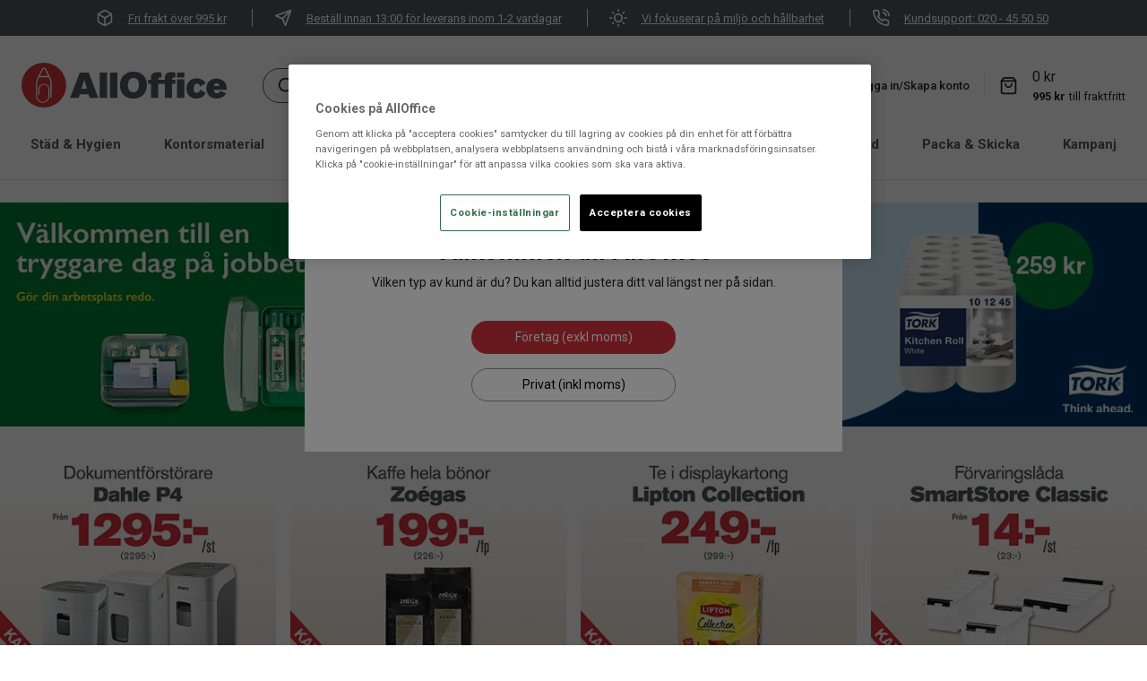

--- FILE ---
content_type: text/html; charset=utf-8
request_url: https://www.alloffice.se/
body_size: 45876
content:
<!DOCTYPE html>
<html lang="sv">
<head>
    <meta charset="utf-8" />
    <meta name="viewport" content="width=device-width, initial-scale=1.0">
    <meta http-equiv="X-UA-Compatible" content="IE=edge" />

    <link rel="preconnect" href="https://fonts.gstatic.com" crossorigin>
    <link href="https://fonts.googleapis.com/css?family=Roboto:300,400,500,700&display=swap" rel="stylesheet">
    
        <script type="text/javascript">
            !function (a, b, c, d, e, f, g, h) {
            a.RaygunObject = e, a[e] = a[e] || function () {
                (a[e].o = a[e].o || []).push(arguments)
            }, f = b.createElement(c), g = b.getElementsByTagName(c)[0],
                f.async = 1, f.src = d, g.parentNode.insertBefore(f, g), h = a.onerror, a.onerror = function (b, c, d, f, g) {
                    h && h(b, c, d, f, g), g || (g = new Error(b)), a[e].q = a[e].q || [], a[e].q.push({
                        e: g
                    })
                }
            }(window, document, "script", "//cdn.raygun.io/raygun4js/raygun.min.js", "rg4js");
        </script>
        <script type="text/javascript">
    rg4js('apiKey', 'PqsVLZJ8wnNc8Q3ts9tvcA');
    rg4js('enableCrashReporting', true);
    rg4js('setVersion', '11.0.0');
    rg4js('options', {
        ignore3rdPartyErrors: true,
        ignoreAjaxError: true,
        ignoreAjaxAbort: true
    });
        </script>
    <link rel="apple-touch-icon" sizes="180x180" href="/favicons/apple-touch-icon.png">
    <link rel="icon" type="image/png" href="/favicons/favicon-32x32.png" sizes="32x32">
    <link rel="icon" type="image/png" href="/favicons/favicon-16x16.png" sizes="16x16">
    <link rel="manifest" href="/manifest">
    <link rel="mask-icon" href="/favicons/safari-pinned-tab.svg" color="#007e8f">
    <title>Städutrustning, Kontorsvaror & Restaurangprodukter | AllOffice</title><link rel="stylesheet" type="text/css" href="/assets/browser.bundle.7c3db2d7967eac043c5a.css" />
<meta name="description" content="Allt för ditt företag. Brett sortiment, bra priser och snabba leveranser. Handla enkelt online eller i butik. Kundnära service, egna lager och butiker i hela landet." data-dynamic="1" />
<meta name="robots" content="index,follow" data-dynamic="1" />
<meta property="og:type" content="website" data-dynamic="1" />
<meta property="og:title" content="Städutrustning, Kontorsvaror & Restaurangprodukter" data-dynamic="1" />
<meta property="og:description" content="Allt för ditt företag. Brett sortiment, bra priser och snabba leveranser. Handla enkelt online eller i butik. Kundnära service, egna lager och butiker i hela landet." data-dynamic="1" />
<meta property="og:url" content="https://www.alloffice.se/" data-dynamic="1" />

                <script>
                if (!('Promise' in window && Promise.prototype.finally)) {
                    document.write('<' + 'script src="/assets/polyfills.bundle.49c13b992710ba846ec5.js" onerror="window.rg4js&&window.rg4js(\'send\', new Error(\'Failed to load: /assets/polyfills.bundle.49c13b992710ba846ec5.js\'))"></' + 'script>');
                }
                </script>
                <script>
                window.scopeReady = new Promise(function (res, rej) { window.resolveScopeReady = res; window.rejectScopeReady = rej; });
                </script>
            <link rel="canonical" href="/" id="link-canonical" />
<script src="/assets/browser.bundle.2c1a976474d41201cf33.js" async></script>
<script src="/assets/vendor.chunk.f143a1519ddeed159db6.js" async></script>
<link rel="stylesheet" type="text/css" href="/assets/browser.bundle.7c3db2d7967eac043c5a.css" />


    <style data-glitz>.a{background-color:white}.b{flex-direction:column;-webkit-box-orient:vertical;-webkit-box-direction:normal}.c{display:-webkit-box;display:-moz-box;display:-ms-flexbox;display:-webkit-flex;display:flex}.d{min-height:100vh}.e{list-style:none}.f{margin-bottom:0}.g{margin-top:0}.h{margin-right:0}.i{margin-left:0}.j{padding-bottom:10px}.k{padding-top:10px}.l{padding-right:10px}.m{padding-left:10px}.n{justify-content:center;-webkit-box-pack:center}.o{flex-wrap:wrap;-webkit-box-lines:multiple}.p{background-color:#54565A}.r{border-right-width:1px}.s{border-right-color:#f0f0f0}.t{border-right-style:solid}.u{padding-right:24px}.v{padding-left:24px}.w{color:white}.x{font-size:13px}.y{align-items:center;-webkit-box-align:center}.z{display:contents}.a0{width:20px}.a1{object-position:center center}.a2{object-fit:contain}.a3{opacity:0}.a4{transition-timing-function:ease-in}.a5{transition-duration:300ms}.a6{transition-property:opacity;-webkit-transition-property:opacity;-moz-transition-property:opacity}.a7{height:unset}.a8{max-width:100%}.aa{text-decoration:underline}.ah{margin-right:4px}.ai{margin-left:16px}.aj{z-index:5}.ak{top:0}.al{position:-webkit-sticky;position:sticky}.am{position:relative}.an{text-align:center}.ao{padding-right:0}.ap{padding-left:0}.aq{padding-bottom:8px}.ar{padding-top:8px}.as{border-bottom-width:0}.at{border-top-width:0}.au{border-right-width:0}.av{border-left-width:0}.aw{color:#BB060A}.ax{border-bottom-style:solid}.ay{border-bottom-color:#e7e7e7}.az{border-top-style:solid}.b0{border-top-color:#e7e7e7}.b1{border-right-color:#e7e7e7}.b2{border-left-style:solid}.b3{border-left-color:#e7e7e7}.b4{color:#232323}.b5{padding-top:30px}.b6{width:1366px}.b7{max-width:calc(100vw - 48px)}.b8{margin-right:auto}.b9{margin-left:auto}.ba{flex-basis:17%}.bb{display:block}.bc{flex-grow:4;-webkit-box-flex:4}.bd{margin-right:24px}.be{margin-left:40px}.bf{width:100%}.bg{border-radius:30px}.bh{background-color:#f8f8f8}.bi{border-bottom-color:#53565a}.bj{border-bottom-width:1px}.bk{border-top-color:#53565a}.bl{border-top-width:1px}.bm{border-right-color:#53565a}.bn{border-left-color:#53565a}.bo{border-left-width:1px}.bp{top:100%}.bq{position:absolute}.br{__-g-l-i-t-z__:1}.bs{0-filter:drop-shadow(0 2px 4px rgba(0, 0, 0, .1)) drop-shadow(0 2px 8px rgba(0, 0, 0, .05))}.bt{pointer-events:none}.bu{padding-right:8px}.bv{padding-left:8px}.bw{border-radius:100%}.bx{min-width:37px}.by{font-size:14px}.bz{line-height:1.5}.c1{display:-webkit-inline-box;display:-moz-inline-box;display:-ms-inline-flexbox;display:-webkit-inline-flex;display:inline-flex}.c2{transition-timing-function:ease-out}.c3{transition-duration:200ms}.c4{transition-property:color, background-color, border-color;-webkit-transition-property:color, background-color, border-color;-moz-transition-property:color, background-color, border-color}.c5{text-transform:inherit}.c6{cursor:pointer}.c7{background-color:transparent;background-color:initial}.c8{text-align:inherit}.c9{text-decoration:none}.ca{color:inherit}.cb{user-select:none;-webkit-user-select:none;-ms-user-select:none}.cc{font-weight:inherit}.cd{font-variant:inherit}.ce{font-style:inherit}.cf{font-family:inherit}.cg{transform:scale(1)}.ch{opacity:1}.ci{margin-left:8px}.cj{font-size:1.5em}.ck{height:1em}.cl{width:1em}.cm{font-style:italic}.cn{font-size:16px}.co{line-height:1}.cp{color:#53565a}.cq{padding-left:4px}.cr{padding-right:16px}.cu{cursor:inherit}.cv{background-color:transparent}.d1{text-decoration:inherit}.d2{margin-left:4px}.d3{font-weight:500}.d4{width:1px}.d5{height:32px}.d6{margin-right:8px}.d7{height:37px}.d8{transform:scale(0)}.d9{border-radius:100vw}.da{right:0}.db{min-width:19.5px}.dc{height:19.5px}.dd{background-color:#D1323A}.de{border-bottom-color:#E4E4E4}.df{font-weight:bold}.dg{font-size:15px}.dh{color:#54565A}.dj{margin-left:24px}.dk{border-bottom-width:3px}.dl{border-bottom-color:transparent}.dm{text-transform:capitalize}.dq{width:93%}.dr{transform:translate(-50%)}.ds{left:50%}.dt{min-height:calc(100vh - 560px)}.dw{margin-bottom:25px}.dx{margin-left:-16px}.dy{margin-top:-16px}.dz{flex-wrap:nowrap;-webkit-box-lines:nowrap}.e0{flex-grow:1;-webkit-box-flex:1}.e1{flex-basis:auto}.e2{min-width:calc(50% - 16px)}.e3{flex-direction:row;-webkit-box-orient:horizontal;-webkit-box-direction:normal}.e4{margin-top:16px}.e5{height:100%}.e6{overflow:hidden}.e7{align-items:flex-start;-webkit-box-align:start}.e8{justify-content:flex-start;-webkit-box-pack:start}.e9{padding-bottom:16px}.ea{padding-top:0}.eb{padding-left:16px}.ec{bottom:0}.ed{left:0}.ee{text-align:right}.ef{align-items:flex-end;-webkit-box-align:end}.eg{justify-content:flex-end;-webkit-box-pack:end}.eh{padding-top:16px}.ei{font-family:arial}.ej{border-bottom-width:0px}.ek{border-top-width:0px}.el{border-right-width:0px}.em{border-left-width:0px}.en{color:#007d32}.eo{border-radius:50px}.ep{height:auto}.eq{background-color:#e6db00}.er{font-size:22px}.es{border-bottom-color:#949494}.et{border-top-color:#949494}.eu{border-right-color:#949494}.ev{border-left-color:#949494}.ew{color:#ffffff}.ex{background-color:#990099}.ey{margin-bottom:16px}.ez{padding-bottom:0}.f0{object-fit:cover}.f1{font-size:0vw}.f2{transform:translate(-50%, -50%)}.f3{bottom:unset}.f4{top:50%}.f5{margin-top:25px}.f6{background-color:#ace5ec}.f7{font-family:arial black}.f8{color:#ace5ec}.fa{text-shadow:0px 0px 3px rgba(0,0,0,0.9)}.fb{font-size:54px}.fc{background-color:#cb333b}.fd{flex-basis:50%}.fe{min-width:50%}.ff{color:#000000}.fg{background-color:#ebbc27}.fh{margin-bottom:32px}.fi{font-size:24px}.fj{max-width:95%}.fk{transition-duration:500ms}.fl{transition-property:transform;-webkit-transition-property:transform;-moz-transition-property:transform}.fm{flex-shrink:0}.fn{flex-basis:0}.fo{max-width:30%}.fp{min-width:calc((100% - 8px * 0) / 1)}.gc{justify-content:space-between;-webkit-box-pack:justify}.gd{min-height:40px}.ge{max-height:55px}.gf{height:-webkit-fit-content;height:-moz-fit-content;height:fit-content}.gg{padding-top:4px}.gh{align-items:baseline;-webkit-box-align:baseline}.gi{border-bottom-color:#F3F3F3}.gj{border-top-color:#F3F3F3}.gk{border-right-color:#F3F3F3}.gl{border-left-color:#F3F3F3}.gm{padding-bottom:4px}.gn{display:inline-block}.go{top:8px}.gp{left:8px}.gq{right:8px}.gr{z-index:3}.gs{background-color:#0F884E}.gt{width:70px}.gw{max-height:calc(100vw * 0.5)}.gx{mix-blend-mode:multiply}.gy{aspect-ratio:0.6666666666666666}.h0{min-height:85px}.h1{margin-bottom:4px}.h2{margin-top:4px}.h3{color:black}.h4{font-weight:600}.h5{margin-bottom:8px}.h6{margin-top:-6px}.h7{color:#4B4B4B}.h8{font-size:inherit}.h9{color:#D1323A}.ha{white-space:nowrap}.hb{text-decoration:line-through}.hc{color:#969696}.he{font-size:11px}.hg{background-color:#E4E4E4}.hh{width:15px}.hi{height:15px}.hj{font-family:Roboto}.hl{min-width:calc(25% - 16px)}.hm{font-size:18px}.ho{font-size:44px}.hp{color:#54565a}.hz{margin-right:16px}.i0{margin-bottom:24px}.i1{margin-top:24px}.ib{min-height:365px}.ie{background-color:#3D3D3D}.if{padding-top:24px}.ih{flex-shrink:1}.im{color:#E4E4E4}.in{font-size:20px}.io{height:30px}.ip{width:30px}.iu{min-width:180px}.iv{border-bottom-width:thin}.iw{border-top-width:thin}.ix{border-right-width:thin}.iy{border-left-width:thin}.j6{cursor:default}.j7{background-color:#e7e7e7}.j8{color:#757575}.jb{max-width:300px}.jc{gap:16px}.jd{font-size:40px}.je{width:60px}.jf{font-size:80px}.jg{width:117px}.jh{background-color:#2B2B2B}.ji{width:768px}.jj{z-index:42000}.jk{transform:translateX(-50%)}.jl{bottom:-1px}.jm{position:fixed}.jn{bottom:35px}.q:last-child{border-right-style:none}.a9:hover{color:inherit}.d0:hover{text-decoration:inherit}.di:hover{border-bottom-color:#D1323A}.dp:hover{text-decoration:none}.hf:hover{background-color:#D1D1D1}.i8:hover{cursor:pointer}.i9:hover{text-decoration:underline}.ia:hover{color:#757575}.il:hover{color:white}.ab:focus-visible{box-shadow:0 0 0 5px black}.ac:focus-visible{outline-offset:1px}.ae:focus-visible{outline-style:solid}.af:focus-visible{outline-color:white}.ag:focus-visible{outline-width:2px}.c0:disabled{cursor:default}.cs:focus{outline-style:none}.ct:focus{outline-width:0}.cy:focus{text-decoration:inherit}.cz:focus{color:inherit}.do:focus{text-decoration:none}.i5:focus{cursor:pointer}.i6:focus{text-decoration:underline}.i7:focus{color:#757575}.cw:active{text-decoration:inherit}.cx:active{color:inherit}.dn:active{text-decoration:none}.i2:active{cursor:pointer}.i3:active{text-decoration:underline}.i4:active{color:#757575}.fq:not(:first-child){margin-left:8px}.gz:first-child{margin-top:24px}.ig:not(:last-child){margin-right:32px}.iz:has(:focus-visible){outline-style:solid}.j0:has(:focus-visible){outline-color:black}.j1:has(:focus-visible){outline-width:2px}.j2:-webkit-autofill{transition-delay:86400s}.j3:-webkit-autofill{transition-timing-function:ease-in-out}.j4:-webkit-autofill{transition-duration:86400s}.j5:-webkit-autofill{transition-property:background-color;-webkit-transition-property:background-color;-moz-transition-property:background-color}</style><style data-glitz media="(min-width: 320px)">.fr{max-width:30%}.fs{min-width:calc((100% - 8px * 1) / 2)}.ft:not(:first-child){margin-left:8px}</style><style data-glitz media="(min-width: 412px)">.fu{max-width:30%}.fv{min-width:calc((100% - 8px * 1) / 2)}.gv{max-height:calc(100vw * 0.2)}.fw:not(:first-child){margin-left:8px}</style><style data-glitz media="(min-width: 768px)">.fx{max-width:30%}.fy{min-width:calc((100% - 8px * 3) / 4)}.ii{margin-top:0}.ij{margin-bottom:16px}.ik{justify-content:flex-start;-webkit-box-pack:start}.fz:not(:first-child){margin-left:8px}</style><style data-glitz media="(min-width: 1024px)">.du{margin-bottom:25px}.dv{margin-top:25px}.f9{font-size:54px}.g0{max-width:30%}.g1{min-width:calc((100% - 8px * 4) / 5)}.hd{font-size:14px}.hk{font-size:24px}.hn{font-size:44px}.hq{padding-bottom:40px}.hr{padding-top:40px}.hs{padding-right:40px}.ht{padding-left:40px}.hu{margin-bottom:16px}.hv{margin-bottom:32px}.hw{font-size:16px}.hx{margin-right:24px}.hy{padding-bottom:16px}.ic{padding-bottom:8px}.id{padding-top:8px}.iq{display:inherit}.ir{margin-left:0}.is{margin-top:0}.it{justify-content:flex-start;-webkit-box-pack:start}.j9{font-size:13px}.ja{text-align:left}.g2:not(:first-child){margin-left:8px}</style><style data-glitz media="(min-width: 1366px)">.g3{max-width:30%}.g4{min-width:calc((100% - 8px * 4) / 5)}.g5:not(:first-child){margin-left:8px}</style><style data-glitz media="(min-width: 1600px)">.g6{max-width:30%}.g7{min-width:calc((100% - 8px * 4) / 5)}.gu{max-height:calc(100vw * 0.1)}.g8:not(:first-child){margin-left:8px}</style><style data-glitz media="(min-width: 1920px)">.g9{max-width:30%}.ga{min-width:calc((100% - 8px * 4) / 5)}.gb:not(:first-child){margin-left:8px}</style>
<script>
  // Define dataLayer and the gtag function.
  window.dataLayer = window.dataLayer || [];
  function gtag(){dataLayer.push(arguments);}

  // Default ad_storage to 'denied'.
  gtag('consent', 'default', {
        ad_storage: "denied",
        analytics_storage: "denied",
        functionality_storage: "denied",
        personalization_storage: "denied",
        security_storage: "denied",
        ad_user_data: "denied",
        ad_personalization: "denied",
'wait_for_update': 500

  });
</script>

<meta name="facebook-domain-verification" content="bpyf570iz7hcqfot5vg274mjfmtdl0" />

<meta name="google-site-verification" content="w9bD6udF2XGROO11cn7Fdr54GKzUz7ZhLTHCZpIdoTw" />

<!-- Google Tag Manager -->
<script>
window.dataLayer = window.dataLayer || [];
window.dataLayer.push(

{originalLocation: document.location.protocol + '//' + document.location.hostname + document.location.pathname + document.location.search}
);
</script>
<script>(function(w,d,s,l,i){w[l]=w[l]||[];w[l].push(

{'gtm.start': new Date().getTime(),event:'gtm.js'}
);var f=d.getElementsByTagName(s)[0],
j=d.createElement(s),dl=l!='dataLayer'?'&l='+l:'';j.async=true;j.src=
'https://www.googletagmanager.com/gtm.js?id='+i+dl;f.parentNode.insertBefore(j,f);
})(window,document,'script','dataLayer','GTM-K98732G');</script>

<!-- End Google Tag Manager -->

<!-- OneTrust meddelande om samtycke till cookies börjar för www.alloffice.se -->

<script src="https://cdn.cookielaw.org/scripttemplates/otSDKStub.js"  type="text/javascript" charset="UTF-8" data-domain-script="018dfa15-0c63-7e95-b560-d746c91ed123" ></script>
<script type="text/javascript">
function OptanonWrapper() { }
</script>
<!-- OneTrust meddelande om samtycke till cookies slutar för www.alloffice.se --><script defer src='https://online.superoffice.com/Cust20030/CS/javascript/chat.js' data-topicId='1' data-title='Chatta med oss' data-theme='modern' data-color='#53565A' data-font='arial' data-size='normal' data-delay='1'></script></head>
<body>




    <div id="container"><div class="a b c d"><ul class="e f g h i j k l m n o c p"><li class="q r s t u v w x y c"><picture class="z"><img loading="lazy" src="/globalassets/icons/box-neg.svg?ref=C45811AE2D" alt="" class="a0 a1 a2 a3 a4 a5 a6 a7 a8"/></picture><a class="a9 w aa ab ac ae af ag" data-scope-link="true" href="/kundsupport/vanliga-fragor"><div class="ah ai">Fri frakt över 995 kr</div></a></li><li class="q r s t u v w x y c"><picture class="z"><img loading="lazy" src="/globalassets/icons/send_neg.svg?ref=1A739AE2C8" alt="" class="a0 a1 a2 a3 a4 a5 a6 a7 a8"/></picture><a class="a9 w aa ab ac ae af ag" data-scope-link="true" href="/kundsupport/vanliga-fragor"><div class="ah ai">Beställ innan 13:00 för leverans inom 1-2 vardagar</div></a></li><li class="q r s t u v w x y c"><picture class="z"><img loading="lazy" src="/globalassets/icons/sun_neg.svg?ref=2617EE3CC9" alt="" class="a0 a1 a2 a3 a4 a5 a6 a7 a8"/></picture><a class="a9 w aa ab ac ae af ag" data-scope-link="true" href="/foretaget/hallbarhet"><div class="ah ai">Vi fokuserar på miljö och hållbarhet</div></a></li><li class="q r s t u v w x y c"><picture class="z"><img loading="lazy" src="/globalassets/icons/phone_neg.svg?ref=E83B0CD243" alt="" class="a0 a1 a2 a3 a4 a5 a6 a7 a8"/></picture><a class="a9 w aa ab ac ae af ag" data-scope-link="true" href="/kundsupport/kontakta-oss"><div class="ah ai">Kundsupport: 020 - 45 50 50</div></a></li></ul><header class="aj ak al"><div class="am"><div><noscript class="an ao ap aq ar as at au av a aw ax ay az b0 t b1 b2 b3">Det verkar inte som att din webbläsare har JavaScript aktiverat vilket behövs för att använda den här siten</noscript><div class="a b4"><div class="b5 y c am b6 b7 b8 b9"><a aria-label="AllOffice" class="ba bb ab ac ae af ag" data-scope-link="true" href="/"><svg height="50" aria-label="AllOffice" class="bb" viewBox="0 0 308.37 67.2"><defs><style>.svg4107812157cls-2{fill:#cf3339;}</style></defs><path d="M45.25 52.75h-1.74V30.37a13.3 13.3 0 00-1.34-5.81l-1.36-2.77H26.38l-1.31 2.78a13.23 13.23 0 00-1.34 5.8v19.78a8.28 8.28 0 1016.55 0V39.79a6.64 6.64 0 10-13.27 0v8.37h-1.75v-8.37a8.39 8.39 0 0116.77 0v10.36a10 10 0 01-20 0V30.37a15 15 0 011.51-6.56L30.77 9a3.22 3.22 0 012.91-1.82h0A3.24 3.24 0 0136.6 9l7.24 14.8a15.06 15.06 0 011.51 6.57z" fill="#fff" stroke="#fff" stroke-miterlimit="10" stroke-width=".28"></path><path class="svg4107812157cls-2" d="M33.6 0a33.6 33.6 0 1033.6 33.6A33.6 33.6 0 0033.6 0zm11.65 52.68h-1.74V30.3a13.3 13.3 0 00-1.34-5.81l-1.36-2.78H26.38l-1.31 2.79a13.22 13.22 0 00-1.34 5.79v19.79a8.28 8.28 0 1016.55 0V39.71a6.64 6.64 0 10-13.27 0v8.38h-1.75v-8.38a8.39 8.39 0 0116.77 0v10.37a10 10 0 01-20 0V30.29a15.05 15.05 0 011.51-6.56l7.23-14.8a3.23 3.23 0 012.91-1.82 3.23 3.23 0 012.91 1.82l7.24 14.79a15 15 0 011.51 6.58z"></path><path class="svg4107812157cls-2" d="M33.6 8.85a1.48 1.48 0 00-1.35.85l-5 10.27h12.72l-5-10.27a1.45 1.45 0 00-1.37-.85z"></path><path d="M87.56 14.78L73.07 52.59h12.85l1.66-5.24h13.18l1.66 5.24h12.86l-14.15-37.81zm2.62 24.1l4.13-13.34 4 13.34zm27.34-24.11h11.09v37.82h-11.09zm15.51 0h11.09v37.82h-11.09zm35.26-1.39c-13.66 0-20.35 9.54-20.35 20.36 0 8.63 4.65 20.09 20.13 20.09 14.85 0 20.46-10.93 20.46-20.52 0-9-5.29-19.93-20.24-19.93zm0 30.85c-5.68 0-8.36-4-8.36-10.55 0-7.81 4.08-10.76 8.36-10.76a7.64 7.64 0 017.5 5.41 14.64 14.64 0 01.7 5c0 7.1-3.42 10.9-8.2 10.9zm49.11-27.47c-1.88 1.82-1.93 3.86-2 5.95v2.78h-9.91c0-1.45-.06-3.48 2.94-3.48a5.2 5.2 0 012 .37v-7.53a26 26 0 00-5.78-.7c-5.14 0-7.35 1.72-8.2 2.63-1.88 1.82-1.93 3.86-2 5.95v2.78h-4.13v6h4.13v21.1h11v-21.1h9.91v21.1h11v-21.1h5v-6h-5c0-1.45-.06-3.48 2.94-3.48a5.2 5.2 0 012 .37v-7.55a26.13 26.13 0 00-5.78-.7c-5.07-.02-7.27 1.7-8.12 2.61zm16.19-1.99h11.04v7.34h-11.04zm0 10.08h11.04V52.6h-11.04zm30.2 6.48c2.62 0 4 1.77 4.65 4.23l8.41-4.77a12.82 12.82 0 00-2.19-2.89 15.5 15.5 0 00-11.41-4.34c-2.09 0-7.61.22-11.46 4.23a15.22 15.22 0 00-4 10.71c0 9 5.62 15.17 14.78 15.17 6.43 0 10-2.84 11.57-4.45a12.21 12.21 0 002.68-4.07l-8.41-4.61c-.48 1.45-1.55 4.67-4.92 4.67-4.34 0-4.77-4.19-4.77-6.38.03-4.18 1.69-7.5 5.07-7.5zm29.85 14.52a4.52 4.52 0 01-3.32-1.27 5.31 5.31 0 01-1.34-3.91h19.39c-.1-4.24-.16-8.84-4.23-12.87A15.9 15.9 0 00293 23.68c-9 0-15.26 5.84-15.26 14.89 0 7.72 5 15.11 15.31 15.11 6.65 0 11.46-2.63 14.73-7.61l-9.11-3.81c-1.12 2.3-2.51 3.59-5.03 3.59zm-.37-15.15a3.7 3.7 0 013.69 2.84 9.28 9.28 0 01.16 1.29h-8c.24-1.2.83-4.09 4.15-4.09z" fill="#54565a"></path></svg></a><div class="bc b8 b9 y c"><form action="/sok" class="bd be bf bg bh bi ax bj bk az bl bm t r bn b2 bo y c am"><div class="bf bp bq br bs bt a3"></div><button aria-label="Sök" type="submit" class="am a7 aq ar bu bv bw bx by bz c0 n y c1 c2 c3 c4 c5 ab ac ae af ag c6 c7 c8 c9 ca cb as at au av cc cd ce cf"><span class="cg ch br n y c"><svg xmlns="http://www.w3.org/2000/svg" width="1em" height="1em" viewBox="0 0 24 24" fill="none" stroke="currentColor" stroke-width="2" stroke-linecap="round" stroke-linejoin="round" class="ci bb cj ck cl"><circle cx="11" cy="11" r="8"></circle><line x1="21" y1="21" x2="16.65" y2="16.65"></line></svg></span></button><input type="search" name="q" autoComplete="off" value="" placeholder="Sök efter produkt, kategori, artikelnummer, märke etc." aria-label="Sök efter produkt, kategori, artikelnummer, märke etc." class="cm cn co a7 cp cq cr aq ar cs ct cu cv as at au av bf"/></form></div><nav class="y c"><a class="ai ah y c ab ac ae af ag cw cx cy cz d0 a9 d1 ca" data-scope-link="true" href="/butiker"><svg xmlns="http://www.w3.org/2000/svg" width="1em" height="1em" viewBox="0 0 24 24" fill="none" stroke="currentColor" stroke-width="2" stroke-linecap="round" stroke-linejoin="round" class="cj ck cl c1"><path d="M21 10c0 7-9 13-9 13s-9-6-9-13a9 9 0 0 1 18 0z"></path><circle cx="12" cy="10" r="3"></circle></svg><p class="f g ah d2 x d3">Hitta butik</p></a><div class="b3 bo b2 d4 d5 d6 ci"></div><button type="button" class="bv bw ao bx by aq ar d7 bz c0 n y c1 c2 c3 c4 c5 ab ac ae af ag c6 c7 c8 c9 ca cb as at au av cc cd ce cf"><svg xmlns="http://www.w3.org/2000/svg" width="1em" height="1em" viewBox="0 0 24 24" fill="none" stroke="currentColor" stroke-width="2" stroke-linecap="round" stroke-linejoin="round" aria-label="Mina sidor" class="cj ck cl c1"><path d="M20 21v-2a4 4 0 0 0-4-4H8a4 4 0 0 0-4 4v2"></path><circle cx="12" cy="7" r="4"></circle></svg><p class="d3 x f g d6 ci">Logga in/Skapa konto</p></button><div class="b3 bo b2 d4 d5 d6 ci"></div><div class="y c"><button data-test-id="minicart-button" type="button" class="ah am ao ap bx by aq ar d7 bz c0 n y c1 c2 c3 c4 c5 ab ac ae af ag c6 c7 c8 c9 ca cb as at au av cc cd ce cf"><svg xmlns="http://www.w3.org/2000/svg" width="1em" height="1em" viewBox="0 0 24 24" fill="none" stroke="currentColor" stroke-width="2" stroke-linecap="round" stroke-linejoin="round" aria-label="Varukorg" class="cj ck cl c1"><path d="M6 2L3 6v14a2 2 0 0 0 2 2h14a2 2 0 0 0 2-2V6l-3-4z"></path><line x1="3" y1="6" x2="21" y2="6"></line><path d="M16 10a4 4 0 0 1-8 0"></path></svg><div class="br d8 d9 an x da ak db dc bq dd w">0</div></button></div></nav></div></div><div class="bj de ax bb b5 df dg dh a"><nav class="b8 b9 n y o c"><div class="di br bd dj dk dl ax"><a class="dm bb ab ac ae af ag dn cx do cz dp a9 d1 ca" data-scope-link="true" href="/stad-hygien">Städ &amp; Hygien</a></div><div class="di br bd dj dk dl ax"><a class="dm bb ab ac ae af ag dn cx do cz dp a9 d1 ca" data-scope-link="true" href="/kontorsmaterial">Kontorsmaterial</a></div><div class="di br bd dj dk dl ax"><a class="dm bb ab ac ae af ag dn cx do cz dp a9 d1 ca" data-scope-link="true" href="/kok-servering">Kök &amp; Servering</a></div><div class="di br bd dj dk dl ax"><a class="dm bb ab ac ae af ag dn cx do cz dp a9 d1 ca" data-scope-link="true" href="/elektronik">Elektronik</a></div><div class="di br bd dj dk dl ax"><a class="dm bb ab ac ae af ag dn cx do cz dp a9 d1 ca" data-scope-link="true" href="/inredning-konferens">Inredning &amp; Konferens</a></div><div class="di br bd dj dk dl ax"><a class="dm bb ab ac ae af ag dn cx do cz dp a9 d1 ca" data-scope-link="true" href="/yrkesklader-skydd">Yrkeskläder &amp; Skydd</a></div><div class="di br bd dj dk dl ax"><a class="dm bb ab ac ae af ag dn cx do cz dp a9 d1 ca" data-scope-link="true" href="/packa-skicka">Packa &amp; Skicka</a></div><div class="di br bd dj dk dl ax"><a class="dm bb ab ac ae af ag dn cx do cz dp a9 d1 ca" data-scope-link="true" href="/kampanj">Kampanj</a></div><div class="di br bd dj dk dl ax"><a class="dm bb ab ac ae af ag dn cx do cz dp a9 d1 ca" data-scope-link="true" href="/lagerrensning">Lagerrensning</a></div><div class="n c dq bp dr ds bq"></div></nav></div></div></div></header><div class=""></div><div id="content-container" class="dt c"><main class="bf a8 b8 b9 bb"><div class="b6 a8 b8 b9 bb"><div></div><div><div><div class="du dv dw bf a8 b8 b9 bb"><div><div class="dx dy dz c"><div class="e0 e1 e2 o e3 ai e4"><div class="e5"><a class="e6 am e5 bf bb ab ac ae af ag" data-scope-link="true" href="/cederroth?sortBy=MostSold&amp;count=24&amp;pricetype=Campaign"><picture class="z"><source srcSet="https://www.alloffice.se/cdn-cgi/image/quality=60,width=200,format=auto/contentassets/aa54a98829684cca960410ed7813dfca/ppp_k1_cederroth_675x267px.jpg?ref=66F7BDBB18 300w, https://www.alloffice.se/cdn-cgi/image/quality=60,width=502,format=auto/contentassets/aa54a98829684cca960410ed7813dfca/ppp_k1_cederroth_675x267px.jpg?ref=66F7BDBB18 753w, https://www.alloffice.se/cdn-cgi/image/quality=60,width=890,format=auto/contentassets/aa54a98829684cca960410ed7813dfca/ppp_k1_cederroth_675x267px.jpg?ref=66F7BDBB18 1335w, https://www.alloffice.se/cdn-cgi/image/quality=60,width=1350,format=auto/contentassets/aa54a98829684cca960410ed7813dfca/ppp_k1_cederroth_675x267px.jpg?ref=66F7BDBB18 2025w, https://www.alloffice.se/cdn-cgi/image/quality=60,width=1610,format=auto/contentassets/aa54a98829684cca960410ed7813dfca/ppp_k1_cederroth_675x267px.jpg?ref=66F7BDBB18 2415w, https://www.alloffice.se/cdn-cgi/image/quality=60,width=2732,format=auto/contentassets/aa54a98829684cca960410ed7813dfca/ppp_k1_cederroth_675x267px.jpg?ref=66F7BDBB18 4098w" sizes="(max-width: 1366px) calc((100vw - 0px) * 0.5 - 16px),
    667px" media="(min-device-pixel-ratio: 3), (-webkit-min-device-pixel-ratio: 3), (min-resolution: 288dpi)"/><source srcSet="https://www.alloffice.se/cdn-cgi/image/quality=60,width=200,format=auto/contentassets/aa54a98829684cca960410ed7813dfca/ppp_k1_cederroth_675x267px.jpg?ref=66F7BDBB18 200w, https://www.alloffice.se/cdn-cgi/image/quality=60,width=502,format=auto/contentassets/aa54a98829684cca960410ed7813dfca/ppp_k1_cederroth_675x267px.jpg?ref=66F7BDBB18 502w, https://www.alloffice.se/cdn-cgi/image/quality=60,width=890,format=auto/contentassets/aa54a98829684cca960410ed7813dfca/ppp_k1_cederroth_675x267px.jpg?ref=66F7BDBB18 890w, https://www.alloffice.se/cdn-cgi/image/quality=60,width=1350,format=auto/contentassets/aa54a98829684cca960410ed7813dfca/ppp_k1_cederroth_675x267px.jpg?ref=66F7BDBB18 1350w, https://www.alloffice.se/cdn-cgi/image/quality=60,width=1610,format=auto/contentassets/aa54a98829684cca960410ed7813dfca/ppp_k1_cederroth_675x267px.jpg?ref=66F7BDBB18 1610w, https://www.alloffice.se/cdn-cgi/image/quality=60,width=2732,format=auto/contentassets/aa54a98829684cca960410ed7813dfca/ppp_k1_cederroth_675x267px.jpg?ref=66F7BDBB18 2732w" sizes="(max-width: 1366px) calc((100vw - 0px) * 0.5 - 16px),
    667px" media="(min-device-pixel-ratio: 2), (-webkit-min-device-pixel-ratio: 2), (min-resolution: 192dpi)"/><source srcSet="https://www.alloffice.se/cdn-cgi/image/quality=80,width=100,format=auto/contentassets/aa54a98829684cca960410ed7813dfca/ppp_k1_cederroth_675x267px.jpg?ref=66F7BDBB18 100w, https://www.alloffice.se/cdn-cgi/image/quality=80,width=251,format=auto/contentassets/aa54a98829684cca960410ed7813dfca/ppp_k1_cederroth_675x267px.jpg?ref=66F7BDBB18 251w, https://www.alloffice.se/cdn-cgi/image/quality=80,width=445,format=auto/contentassets/aa54a98829684cca960410ed7813dfca/ppp_k1_cederroth_675x267px.jpg?ref=66F7BDBB18 445w, https://www.alloffice.se/cdn-cgi/image/quality=80,width=675,format=auto/contentassets/aa54a98829684cca960410ed7813dfca/ppp_k1_cederroth_675x267px.jpg?ref=66F7BDBB18 675w, https://www.alloffice.se/cdn-cgi/image/quality=80,width=805,format=auto/contentassets/aa54a98829684cca960410ed7813dfca/ppp_k1_cederroth_675x267px.jpg?ref=66F7BDBB18 805w, https://www.alloffice.se/cdn-cgi/image/quality=80,width=1366,format=auto/contentassets/aa54a98829684cca960410ed7813dfca/ppp_k1_cederroth_675x267px.jpg?ref=66F7BDBB18 1366w, https://www.alloffice.se/cdn-cgi/image/quality=80,width=1920,format=auto/contentassets/aa54a98829684cca960410ed7813dfca/ppp_k1_cederroth_675x267px.jpg?ref=66F7BDBB18 1920w" sizes="(max-width: 1366px) calc((100vw - 0px) * 0.5 - 16px),
    667px"/><img loading="eager" src="https://www.alloffice.se/cdn-cgi/image/width=1366,format=auto/contentassets/aa54a98829684cca960410ed7813dfca/ppp_k1_cederroth_675x267px.jpg?ref=66F7BDBB18" width="675" height="267" alt="Cederroth kampanj" fetchpriority="high" class="e5 a1 a2 ch a4 a5 a6 bf a8"/></picture><div class="e7 e8 e9 ea cr eb ec ak da ed bq b c"><div></div></div><div class="ee ef eg e9 eh cr eb ec ak da ed bq b c"><button type="button" class="df ei ej ek el em en eo ep eq er aq ar u v bz c0 n y c1 c2 c3 c4 c5 ax es az et t eu b2 ev ab ac ae af ag c6 c8 c9 cb cd ce">Köp nu</button></div></a></div></div><div class="e0 e1 e2 o e3 ai e4"><div class="e5"><a class="e6 am e5 bf bb ab ac ae af ag" data-scope-link="true" href="/stad-hygien/torkpapper-toalettpapper/hushallspapper/hushallspapper-tork-advanced-plus-2-lg-vit-39m-211976"><picture class="z"><source srcSet="https://www.alloffice.se/cdn-cgi/image/quality=60,width=200,format=auto/contentassets/780edca1adc34b8e98bd0a69a3751cfd/ppp_k1_se_tork_hushall_675x267px_exkl.jpg?ref=99264BADF5 300w, https://www.alloffice.se/cdn-cgi/image/quality=60,width=502,format=auto/contentassets/780edca1adc34b8e98bd0a69a3751cfd/ppp_k1_se_tork_hushall_675x267px_exkl.jpg?ref=99264BADF5 753w, https://www.alloffice.se/cdn-cgi/image/quality=60,width=890,format=auto/contentassets/780edca1adc34b8e98bd0a69a3751cfd/ppp_k1_se_tork_hushall_675x267px_exkl.jpg?ref=99264BADF5 1335w, https://www.alloffice.se/cdn-cgi/image/quality=60,width=1350,format=auto/contentassets/780edca1adc34b8e98bd0a69a3751cfd/ppp_k1_se_tork_hushall_675x267px_exkl.jpg?ref=99264BADF5 2025w, https://www.alloffice.se/cdn-cgi/image/quality=60,width=1610,format=auto/contentassets/780edca1adc34b8e98bd0a69a3751cfd/ppp_k1_se_tork_hushall_675x267px_exkl.jpg?ref=99264BADF5 2415w, https://www.alloffice.se/cdn-cgi/image/quality=60,width=2732,format=auto/contentassets/780edca1adc34b8e98bd0a69a3751cfd/ppp_k1_se_tork_hushall_675x267px_exkl.jpg?ref=99264BADF5 4098w" sizes="(max-width: 1366px) calc((100vw - 0px) * 0.5 - 16px),
    667px" media="(min-device-pixel-ratio: 3), (-webkit-min-device-pixel-ratio: 3), (min-resolution: 288dpi)"/><source srcSet="https://www.alloffice.se/cdn-cgi/image/quality=60,width=200,format=auto/contentassets/780edca1adc34b8e98bd0a69a3751cfd/ppp_k1_se_tork_hushall_675x267px_exkl.jpg?ref=99264BADF5 200w, https://www.alloffice.se/cdn-cgi/image/quality=60,width=502,format=auto/contentassets/780edca1adc34b8e98bd0a69a3751cfd/ppp_k1_se_tork_hushall_675x267px_exkl.jpg?ref=99264BADF5 502w, https://www.alloffice.se/cdn-cgi/image/quality=60,width=890,format=auto/contentassets/780edca1adc34b8e98bd0a69a3751cfd/ppp_k1_se_tork_hushall_675x267px_exkl.jpg?ref=99264BADF5 890w, https://www.alloffice.se/cdn-cgi/image/quality=60,width=1350,format=auto/contentassets/780edca1adc34b8e98bd0a69a3751cfd/ppp_k1_se_tork_hushall_675x267px_exkl.jpg?ref=99264BADF5 1350w, https://www.alloffice.se/cdn-cgi/image/quality=60,width=1610,format=auto/contentassets/780edca1adc34b8e98bd0a69a3751cfd/ppp_k1_se_tork_hushall_675x267px_exkl.jpg?ref=99264BADF5 1610w, https://www.alloffice.se/cdn-cgi/image/quality=60,width=2732,format=auto/contentassets/780edca1adc34b8e98bd0a69a3751cfd/ppp_k1_se_tork_hushall_675x267px_exkl.jpg?ref=99264BADF5 2732w" sizes="(max-width: 1366px) calc((100vw - 0px) * 0.5 - 16px),
    667px" media="(min-device-pixel-ratio: 2), (-webkit-min-device-pixel-ratio: 2), (min-resolution: 192dpi)"/><source srcSet="https://www.alloffice.se/cdn-cgi/image/quality=80,width=100,format=auto/contentassets/780edca1adc34b8e98bd0a69a3751cfd/ppp_k1_se_tork_hushall_675x267px_exkl.jpg?ref=99264BADF5 100w, https://www.alloffice.se/cdn-cgi/image/quality=80,width=251,format=auto/contentassets/780edca1adc34b8e98bd0a69a3751cfd/ppp_k1_se_tork_hushall_675x267px_exkl.jpg?ref=99264BADF5 251w, https://www.alloffice.se/cdn-cgi/image/quality=80,width=445,format=auto/contentassets/780edca1adc34b8e98bd0a69a3751cfd/ppp_k1_se_tork_hushall_675x267px_exkl.jpg?ref=99264BADF5 445w, https://www.alloffice.se/cdn-cgi/image/quality=80,width=675,format=auto/contentassets/780edca1adc34b8e98bd0a69a3751cfd/ppp_k1_se_tork_hushall_675x267px_exkl.jpg?ref=99264BADF5 675w, https://www.alloffice.se/cdn-cgi/image/quality=80,width=805,format=auto/contentassets/780edca1adc34b8e98bd0a69a3751cfd/ppp_k1_se_tork_hushall_675x267px_exkl.jpg?ref=99264BADF5 805w, https://www.alloffice.se/cdn-cgi/image/quality=80,width=1366,format=auto/contentassets/780edca1adc34b8e98bd0a69a3751cfd/ppp_k1_se_tork_hushall_675x267px_exkl.jpg?ref=99264BADF5 1366w, https://www.alloffice.se/cdn-cgi/image/quality=80,width=1920,format=auto/contentassets/780edca1adc34b8e98bd0a69a3751cfd/ppp_k1_se_tork_hushall_675x267px_exkl.jpg?ref=99264BADF5 1920w" sizes="(max-width: 1366px) calc((100vw - 0px) * 0.5 - 16px),
    667px"/><img loading="eager" src="https://www.alloffice.se/cdn-cgi/image/width=1366,format=auto/contentassets/780edca1adc34b8e98bd0a69a3751cfd/ppp_k1_se_tork_hushall_675x267px_exkl.jpg?ref=99264BADF5" width="675" height="267" alt="Tork hushåll exkl" fetchpriority="high" class="e5 a1 a2 ch a4 a5 a6 bf a8"/></picture><div class="e7 e8 e9 ea cr eb ec ak da ed bq b c"><div></div></div><div class="e7 eg e9 eh cr eb ec ak da ed bq b c"><button type="button" class="df ei ej ek el em ew eo ep ex er aq ar u v bz c0 n y c1 c2 c3 c4 c5 ax es az et t eu b2 ev ab ac ae af ag c6 c8 c9 cb cd ce">Köp nu</button></div></a></div></div></div></div></div><div><div class="ey bf c"><a class="ez ea cr am e0 ab ac ae af ag" data-scope-link="true" href="/dahle?sortBy=MostSold&amp;count=24&amp;pricetype=Campaign"><picture class="z"><source srcSet="https://www.alloffice.se/cdn-cgi/image/quality=60,width=200,format=auto/contentassets/c25f6cb0355647e694a6c42a5b9f8577/dahle_k1_vecka-1-5_exkl.jpg?ref=501D2090FD 300w, https://www.alloffice.se/cdn-cgi/image/quality=60,width=502,format=auto/contentassets/c25f6cb0355647e694a6c42a5b9f8577/dahle_k1_vecka-1-5_exkl.jpg?ref=501D2090FD 753w, https://www.alloffice.se/cdn-cgi/image/quality=60,width=890,format=auto/contentassets/c25f6cb0355647e694a6c42a5b9f8577/dahle_k1_vecka-1-5_exkl.jpg?ref=501D2090FD 1335w, https://www.alloffice.se/cdn-cgi/image/quality=60,width=1350,format=auto/contentassets/c25f6cb0355647e694a6c42a5b9f8577/dahle_k1_vecka-1-5_exkl.jpg?ref=501D2090FD 2025w, https://www.alloffice.se/cdn-cgi/image/quality=60,width=1610,format=auto/contentassets/c25f6cb0355647e694a6c42a5b9f8577/dahle_k1_vecka-1-5_exkl.jpg?ref=501D2090FD 2415w, https://www.alloffice.se/cdn-cgi/image/quality=60,width=2732,format=auto/contentassets/c25f6cb0355647e694a6c42a5b9f8577/dahle_k1_vecka-1-5_exkl.jpg?ref=501D2090FD 4098w" sizes="(max-width: 1366px) calc((100vw - 0px) * 0.25 - 12px),
    329px" media="(min-device-pixel-ratio: 3), (-webkit-min-device-pixel-ratio: 3), (min-resolution: 288dpi)"/><source srcSet="https://www.alloffice.se/cdn-cgi/image/quality=60,width=200,format=auto/contentassets/c25f6cb0355647e694a6c42a5b9f8577/dahle_k1_vecka-1-5_exkl.jpg?ref=501D2090FD 200w, https://www.alloffice.se/cdn-cgi/image/quality=60,width=502,format=auto/contentassets/c25f6cb0355647e694a6c42a5b9f8577/dahle_k1_vecka-1-5_exkl.jpg?ref=501D2090FD 502w, https://www.alloffice.se/cdn-cgi/image/quality=60,width=890,format=auto/contentassets/c25f6cb0355647e694a6c42a5b9f8577/dahle_k1_vecka-1-5_exkl.jpg?ref=501D2090FD 890w, https://www.alloffice.se/cdn-cgi/image/quality=60,width=1350,format=auto/contentassets/c25f6cb0355647e694a6c42a5b9f8577/dahle_k1_vecka-1-5_exkl.jpg?ref=501D2090FD 1350w, https://www.alloffice.se/cdn-cgi/image/quality=60,width=1610,format=auto/contentassets/c25f6cb0355647e694a6c42a5b9f8577/dahle_k1_vecka-1-5_exkl.jpg?ref=501D2090FD 1610w, https://www.alloffice.se/cdn-cgi/image/quality=60,width=2732,format=auto/contentassets/c25f6cb0355647e694a6c42a5b9f8577/dahle_k1_vecka-1-5_exkl.jpg?ref=501D2090FD 2732w" sizes="(max-width: 1366px) calc((100vw - 0px) * 0.25 - 12px),
    329px" media="(min-device-pixel-ratio: 2), (-webkit-min-device-pixel-ratio: 2), (min-resolution: 192dpi)"/><source srcSet="https://www.alloffice.se/cdn-cgi/image/quality=80,width=100,format=auto/contentassets/c25f6cb0355647e694a6c42a5b9f8577/dahle_k1_vecka-1-5_exkl.jpg?ref=501D2090FD 100w, https://www.alloffice.se/cdn-cgi/image/quality=80,width=251,format=auto/contentassets/c25f6cb0355647e694a6c42a5b9f8577/dahle_k1_vecka-1-5_exkl.jpg?ref=501D2090FD 251w, https://www.alloffice.se/cdn-cgi/image/quality=80,width=445,format=auto/contentassets/c25f6cb0355647e694a6c42a5b9f8577/dahle_k1_vecka-1-5_exkl.jpg?ref=501D2090FD 445w, https://www.alloffice.se/cdn-cgi/image/quality=80,width=675,format=auto/contentassets/c25f6cb0355647e694a6c42a5b9f8577/dahle_k1_vecka-1-5_exkl.jpg?ref=501D2090FD 675w, https://www.alloffice.se/cdn-cgi/image/quality=80,width=805,format=auto/contentassets/c25f6cb0355647e694a6c42a5b9f8577/dahle_k1_vecka-1-5_exkl.jpg?ref=501D2090FD 805w, https://www.alloffice.se/cdn-cgi/image/quality=80,width=1366,format=auto/contentassets/c25f6cb0355647e694a6c42a5b9f8577/dahle_k1_vecka-1-5_exkl.jpg?ref=501D2090FD 1366w, https://www.alloffice.se/cdn-cgi/image/quality=80,width=1920,format=auto/contentassets/c25f6cb0355647e694a6c42a5b9f8577/dahle_k1_vecka-1-5_exkl.jpg?ref=501D2090FD 1920w" sizes="(max-width: 1366px) calc((100vw - 0px) * 0.25 - 12px),
    329px"/><img loading="lazy" src="https://www.alloffice.se/cdn-cgi/image/width=1366,format=auto/contentassets/c25f6cb0355647e694a6c42a5b9f8577/dahle_k1_vecka-1-5_exkl.jpg?ref=501D2090FD" width="342" height="300" class="f0 e0 a1 a3 a4 a5 a6 bf a7 a8"/></picture><div class="f1 w an df f2 ds f3 f4 bq">Dahle_K1_exkl</div></a><a class="ez ea cr am e0 ab ac ae af ag" data-scope-link="true" href="/zoegas?sortBy=MostSold&amp;count=24&amp;pricetype=Campaign"><picture class="z"><source srcSet="https://www.alloffice.se/cdn-cgi/image/quality=60,width=200,format=auto/contentassets/c25f6cb0355647e694a6c42a5b9f8577/zoegas_k1_vecka-1-5_exkl.jpg?ref=0194C46E2C 300w, https://www.alloffice.se/cdn-cgi/image/quality=60,width=502,format=auto/contentassets/c25f6cb0355647e694a6c42a5b9f8577/zoegas_k1_vecka-1-5_exkl.jpg?ref=0194C46E2C 753w, https://www.alloffice.se/cdn-cgi/image/quality=60,width=890,format=auto/contentassets/c25f6cb0355647e694a6c42a5b9f8577/zoegas_k1_vecka-1-5_exkl.jpg?ref=0194C46E2C 1335w, https://www.alloffice.se/cdn-cgi/image/quality=60,width=1350,format=auto/contentassets/c25f6cb0355647e694a6c42a5b9f8577/zoegas_k1_vecka-1-5_exkl.jpg?ref=0194C46E2C 2025w, https://www.alloffice.se/cdn-cgi/image/quality=60,width=1610,format=auto/contentassets/c25f6cb0355647e694a6c42a5b9f8577/zoegas_k1_vecka-1-5_exkl.jpg?ref=0194C46E2C 2415w, https://www.alloffice.se/cdn-cgi/image/quality=60,width=2732,format=auto/contentassets/c25f6cb0355647e694a6c42a5b9f8577/zoegas_k1_vecka-1-5_exkl.jpg?ref=0194C46E2C 4098w" sizes="(max-width: 1366px) calc((100vw - 0px) * 0.25 - 12px),
    329px" media="(min-device-pixel-ratio: 3), (-webkit-min-device-pixel-ratio: 3), (min-resolution: 288dpi)"/><source srcSet="https://www.alloffice.se/cdn-cgi/image/quality=60,width=200,format=auto/contentassets/c25f6cb0355647e694a6c42a5b9f8577/zoegas_k1_vecka-1-5_exkl.jpg?ref=0194C46E2C 200w, https://www.alloffice.se/cdn-cgi/image/quality=60,width=502,format=auto/contentassets/c25f6cb0355647e694a6c42a5b9f8577/zoegas_k1_vecka-1-5_exkl.jpg?ref=0194C46E2C 502w, https://www.alloffice.se/cdn-cgi/image/quality=60,width=890,format=auto/contentassets/c25f6cb0355647e694a6c42a5b9f8577/zoegas_k1_vecka-1-5_exkl.jpg?ref=0194C46E2C 890w, https://www.alloffice.se/cdn-cgi/image/quality=60,width=1350,format=auto/contentassets/c25f6cb0355647e694a6c42a5b9f8577/zoegas_k1_vecka-1-5_exkl.jpg?ref=0194C46E2C 1350w, https://www.alloffice.se/cdn-cgi/image/quality=60,width=1610,format=auto/contentassets/c25f6cb0355647e694a6c42a5b9f8577/zoegas_k1_vecka-1-5_exkl.jpg?ref=0194C46E2C 1610w, https://www.alloffice.se/cdn-cgi/image/quality=60,width=2732,format=auto/contentassets/c25f6cb0355647e694a6c42a5b9f8577/zoegas_k1_vecka-1-5_exkl.jpg?ref=0194C46E2C 2732w" sizes="(max-width: 1366px) calc((100vw - 0px) * 0.25 - 12px),
    329px" media="(min-device-pixel-ratio: 2), (-webkit-min-device-pixel-ratio: 2), (min-resolution: 192dpi)"/><source srcSet="https://www.alloffice.se/cdn-cgi/image/quality=80,width=100,format=auto/contentassets/c25f6cb0355647e694a6c42a5b9f8577/zoegas_k1_vecka-1-5_exkl.jpg?ref=0194C46E2C 100w, https://www.alloffice.se/cdn-cgi/image/quality=80,width=251,format=auto/contentassets/c25f6cb0355647e694a6c42a5b9f8577/zoegas_k1_vecka-1-5_exkl.jpg?ref=0194C46E2C 251w, https://www.alloffice.se/cdn-cgi/image/quality=80,width=445,format=auto/contentassets/c25f6cb0355647e694a6c42a5b9f8577/zoegas_k1_vecka-1-5_exkl.jpg?ref=0194C46E2C 445w, https://www.alloffice.se/cdn-cgi/image/quality=80,width=675,format=auto/contentassets/c25f6cb0355647e694a6c42a5b9f8577/zoegas_k1_vecka-1-5_exkl.jpg?ref=0194C46E2C 675w, https://www.alloffice.se/cdn-cgi/image/quality=80,width=805,format=auto/contentassets/c25f6cb0355647e694a6c42a5b9f8577/zoegas_k1_vecka-1-5_exkl.jpg?ref=0194C46E2C 805w, https://www.alloffice.se/cdn-cgi/image/quality=80,width=1366,format=auto/contentassets/c25f6cb0355647e694a6c42a5b9f8577/zoegas_k1_vecka-1-5_exkl.jpg?ref=0194C46E2C 1366w, https://www.alloffice.se/cdn-cgi/image/quality=80,width=1920,format=auto/contentassets/c25f6cb0355647e694a6c42a5b9f8577/zoegas_k1_vecka-1-5_exkl.jpg?ref=0194C46E2C 1920w" sizes="(max-width: 1366px) calc((100vw - 0px) * 0.25 - 12px),
    329px"/><img loading="lazy" src="https://www.alloffice.se/cdn-cgi/image/width=1366,format=auto/contentassets/c25f6cb0355647e694a6c42a5b9f8577/zoegas_k1_vecka-1-5_exkl.jpg?ref=0194C46E2C" width="342" height="300" class="e0 a1 a2 a3 a4 a5 a6 bf a7 a8"/></picture><div class="f1 w an df f2 ds f3 f4 bq">Zoegas_K1_exkl</div><div class="f1 w an df f2 ds f3 f4 bq">Zoegas_K1_exkl</div></a><a class="ez ea cr am e0 ab ac ae af ag" data-scope-link="true" href="/kok-servering/livsmedel-dryck/te-varm-dryck/te-lipton-displaykartong-collection-484261"><picture class="z"><source srcSet="https://www.alloffice.se/cdn-cgi/image/quality=60,width=200,format=auto/contentassets/c25f6cb0355647e694a6c42a5b9f8577/lipton_k1_vecka-1-5_exkl.jpg?ref=A157EDB8F8 300w, https://www.alloffice.se/cdn-cgi/image/quality=60,width=502,format=auto/contentassets/c25f6cb0355647e694a6c42a5b9f8577/lipton_k1_vecka-1-5_exkl.jpg?ref=A157EDB8F8 753w, https://www.alloffice.se/cdn-cgi/image/quality=60,width=890,format=auto/contentassets/c25f6cb0355647e694a6c42a5b9f8577/lipton_k1_vecka-1-5_exkl.jpg?ref=A157EDB8F8 1335w, https://www.alloffice.se/cdn-cgi/image/quality=60,width=1350,format=auto/contentassets/c25f6cb0355647e694a6c42a5b9f8577/lipton_k1_vecka-1-5_exkl.jpg?ref=A157EDB8F8 2025w, https://www.alloffice.se/cdn-cgi/image/quality=60,width=1610,format=auto/contentassets/c25f6cb0355647e694a6c42a5b9f8577/lipton_k1_vecka-1-5_exkl.jpg?ref=A157EDB8F8 2415w, https://www.alloffice.se/cdn-cgi/image/quality=60,width=2732,format=auto/contentassets/c25f6cb0355647e694a6c42a5b9f8577/lipton_k1_vecka-1-5_exkl.jpg?ref=A157EDB8F8 4098w" sizes="(max-width: 1366px) calc((100vw - 0px) * 0.25 - 12px),
    329px" media="(min-device-pixel-ratio: 3), (-webkit-min-device-pixel-ratio: 3), (min-resolution: 288dpi)"/><source srcSet="https://www.alloffice.se/cdn-cgi/image/quality=60,width=200,format=auto/contentassets/c25f6cb0355647e694a6c42a5b9f8577/lipton_k1_vecka-1-5_exkl.jpg?ref=A157EDB8F8 200w, https://www.alloffice.se/cdn-cgi/image/quality=60,width=502,format=auto/contentassets/c25f6cb0355647e694a6c42a5b9f8577/lipton_k1_vecka-1-5_exkl.jpg?ref=A157EDB8F8 502w, https://www.alloffice.se/cdn-cgi/image/quality=60,width=890,format=auto/contentassets/c25f6cb0355647e694a6c42a5b9f8577/lipton_k1_vecka-1-5_exkl.jpg?ref=A157EDB8F8 890w, https://www.alloffice.se/cdn-cgi/image/quality=60,width=1350,format=auto/contentassets/c25f6cb0355647e694a6c42a5b9f8577/lipton_k1_vecka-1-5_exkl.jpg?ref=A157EDB8F8 1350w, https://www.alloffice.se/cdn-cgi/image/quality=60,width=1610,format=auto/contentassets/c25f6cb0355647e694a6c42a5b9f8577/lipton_k1_vecka-1-5_exkl.jpg?ref=A157EDB8F8 1610w, https://www.alloffice.se/cdn-cgi/image/quality=60,width=2732,format=auto/contentassets/c25f6cb0355647e694a6c42a5b9f8577/lipton_k1_vecka-1-5_exkl.jpg?ref=A157EDB8F8 2732w" sizes="(max-width: 1366px) calc((100vw - 0px) * 0.25 - 12px),
    329px" media="(min-device-pixel-ratio: 2), (-webkit-min-device-pixel-ratio: 2), (min-resolution: 192dpi)"/><source srcSet="https://www.alloffice.se/cdn-cgi/image/quality=80,width=100,format=auto/contentassets/c25f6cb0355647e694a6c42a5b9f8577/lipton_k1_vecka-1-5_exkl.jpg?ref=A157EDB8F8 100w, https://www.alloffice.se/cdn-cgi/image/quality=80,width=251,format=auto/contentassets/c25f6cb0355647e694a6c42a5b9f8577/lipton_k1_vecka-1-5_exkl.jpg?ref=A157EDB8F8 251w, https://www.alloffice.se/cdn-cgi/image/quality=80,width=445,format=auto/contentassets/c25f6cb0355647e694a6c42a5b9f8577/lipton_k1_vecka-1-5_exkl.jpg?ref=A157EDB8F8 445w, https://www.alloffice.se/cdn-cgi/image/quality=80,width=675,format=auto/contentassets/c25f6cb0355647e694a6c42a5b9f8577/lipton_k1_vecka-1-5_exkl.jpg?ref=A157EDB8F8 675w, https://www.alloffice.se/cdn-cgi/image/quality=80,width=805,format=auto/contentassets/c25f6cb0355647e694a6c42a5b9f8577/lipton_k1_vecka-1-5_exkl.jpg?ref=A157EDB8F8 805w, https://www.alloffice.se/cdn-cgi/image/quality=80,width=1366,format=auto/contentassets/c25f6cb0355647e694a6c42a5b9f8577/lipton_k1_vecka-1-5_exkl.jpg?ref=A157EDB8F8 1366w, https://www.alloffice.se/cdn-cgi/image/quality=80,width=1920,format=auto/contentassets/c25f6cb0355647e694a6c42a5b9f8577/lipton_k1_vecka-1-5_exkl.jpg?ref=A157EDB8F8 1920w" sizes="(max-width: 1366px) calc((100vw - 0px) * 0.25 - 12px),
    329px"/><img loading="lazy" src="https://www.alloffice.se/cdn-cgi/image/width=1366,format=auto/contentassets/c25f6cb0355647e694a6c42a5b9f8577/lipton_k1_vecka-1-5_exkl.jpg?ref=A157EDB8F8" width="342" height="300" class="f0 e0 a1 a3 a4 a5 a6 bf a7 a8"/></picture><div class="f1 w an df f2 ds f3 f4 bq">SmartStore_K1_exkl</div></a><a class="am e0 ab ac ae af ag" data-scope-link="true" href="/smartstore?sortBy=MostSold&amp;count=24&amp;pricetype=Campaign"><picture class="z"><source srcSet="https://www.alloffice.se/cdn-cgi/image/quality=60,width=200,format=auto/contentassets/c25f6cb0355647e694a6c42a5b9f8577/smartstore_k1_vecka-1-5_exkl.jpg?ref=05E3491671 300w, https://www.alloffice.se/cdn-cgi/image/quality=60,width=502,format=auto/contentassets/c25f6cb0355647e694a6c42a5b9f8577/smartstore_k1_vecka-1-5_exkl.jpg?ref=05E3491671 753w, https://www.alloffice.se/cdn-cgi/image/quality=60,width=890,format=auto/contentassets/c25f6cb0355647e694a6c42a5b9f8577/smartstore_k1_vecka-1-5_exkl.jpg?ref=05E3491671 1335w, https://www.alloffice.se/cdn-cgi/image/quality=60,width=1350,format=auto/contentassets/c25f6cb0355647e694a6c42a5b9f8577/smartstore_k1_vecka-1-5_exkl.jpg?ref=05E3491671 2025w, https://www.alloffice.se/cdn-cgi/image/quality=60,width=1610,format=auto/contentassets/c25f6cb0355647e694a6c42a5b9f8577/smartstore_k1_vecka-1-5_exkl.jpg?ref=05E3491671 2415w, https://www.alloffice.se/cdn-cgi/image/quality=60,width=2732,format=auto/contentassets/c25f6cb0355647e694a6c42a5b9f8577/smartstore_k1_vecka-1-5_exkl.jpg?ref=05E3491671 4098w" sizes="(max-width: 1366px) calc((100vw - 0px) * 0.25 - 12px),
    329px" media="(min-device-pixel-ratio: 3), (-webkit-min-device-pixel-ratio: 3), (min-resolution: 288dpi)"/><source srcSet="https://www.alloffice.se/cdn-cgi/image/quality=60,width=200,format=auto/contentassets/c25f6cb0355647e694a6c42a5b9f8577/smartstore_k1_vecka-1-5_exkl.jpg?ref=05E3491671 200w, https://www.alloffice.se/cdn-cgi/image/quality=60,width=502,format=auto/contentassets/c25f6cb0355647e694a6c42a5b9f8577/smartstore_k1_vecka-1-5_exkl.jpg?ref=05E3491671 502w, https://www.alloffice.se/cdn-cgi/image/quality=60,width=890,format=auto/contentassets/c25f6cb0355647e694a6c42a5b9f8577/smartstore_k1_vecka-1-5_exkl.jpg?ref=05E3491671 890w, https://www.alloffice.se/cdn-cgi/image/quality=60,width=1350,format=auto/contentassets/c25f6cb0355647e694a6c42a5b9f8577/smartstore_k1_vecka-1-5_exkl.jpg?ref=05E3491671 1350w, https://www.alloffice.se/cdn-cgi/image/quality=60,width=1610,format=auto/contentassets/c25f6cb0355647e694a6c42a5b9f8577/smartstore_k1_vecka-1-5_exkl.jpg?ref=05E3491671 1610w, https://www.alloffice.se/cdn-cgi/image/quality=60,width=2732,format=auto/contentassets/c25f6cb0355647e694a6c42a5b9f8577/smartstore_k1_vecka-1-5_exkl.jpg?ref=05E3491671 2732w" sizes="(max-width: 1366px) calc((100vw - 0px) * 0.25 - 12px),
    329px" media="(min-device-pixel-ratio: 2), (-webkit-min-device-pixel-ratio: 2), (min-resolution: 192dpi)"/><source srcSet="https://www.alloffice.se/cdn-cgi/image/quality=80,width=100,format=auto/contentassets/c25f6cb0355647e694a6c42a5b9f8577/smartstore_k1_vecka-1-5_exkl.jpg?ref=05E3491671 100w, https://www.alloffice.se/cdn-cgi/image/quality=80,width=251,format=auto/contentassets/c25f6cb0355647e694a6c42a5b9f8577/smartstore_k1_vecka-1-5_exkl.jpg?ref=05E3491671 251w, https://www.alloffice.se/cdn-cgi/image/quality=80,width=445,format=auto/contentassets/c25f6cb0355647e694a6c42a5b9f8577/smartstore_k1_vecka-1-5_exkl.jpg?ref=05E3491671 445w, https://www.alloffice.se/cdn-cgi/image/quality=80,width=675,format=auto/contentassets/c25f6cb0355647e694a6c42a5b9f8577/smartstore_k1_vecka-1-5_exkl.jpg?ref=05E3491671 675w, https://www.alloffice.se/cdn-cgi/image/quality=80,width=805,format=auto/contentassets/c25f6cb0355647e694a6c42a5b9f8577/smartstore_k1_vecka-1-5_exkl.jpg?ref=05E3491671 805w, https://www.alloffice.se/cdn-cgi/image/quality=80,width=1366,format=auto/contentassets/c25f6cb0355647e694a6c42a5b9f8577/smartstore_k1_vecka-1-5_exkl.jpg?ref=05E3491671 1366w, https://www.alloffice.se/cdn-cgi/image/quality=80,width=1920,format=auto/contentassets/c25f6cb0355647e694a6c42a5b9f8577/smartstore_k1_vecka-1-5_exkl.jpg?ref=05E3491671 1920w" sizes="(max-width: 1366px) calc((100vw - 0px) * 0.25 - 12px),
    329px"/><img loading="lazy" src="https://www.alloffice.se/cdn-cgi/image/width=1366,format=auto/contentassets/c25f6cb0355647e694a6c42a5b9f8577/smartstore_k1_vecka-1-5_exkl.jpg?ref=05E3491671" width="342" height="300" class="f0 e0 a1 a3 a4 a5 a6 bf a7 a8"/></picture><div class="f1 w an df f2 ds f3 f4 bq">SmartStore_K1_exkl</div></a></div></div><div class="du dv dw f5 bf a8 b8 b9 bb"><div><div class="dx dy dz c"><div class="e0 e1 e2 o e3 ai e4"><div class="e5"><a class="e6 am e5 bf bb ab ac ae af ag" data-scope-link="true" href="/kampanjer/snoprodukter?sortBy=Name&amp;count=24"><picture class="z"><source srcSet="https://www.alloffice.se/cdn-cgi/image/quality=60,width=200,format=auto/contentassets/4f78fbf292c547fd980983d041f334f9/sno--is_675x267px.jpg?ref=755AFE129C 300w, https://www.alloffice.se/cdn-cgi/image/quality=60,width=502,format=auto/contentassets/4f78fbf292c547fd980983d041f334f9/sno--is_675x267px.jpg?ref=755AFE129C 753w, https://www.alloffice.se/cdn-cgi/image/quality=60,width=890,format=auto/contentassets/4f78fbf292c547fd980983d041f334f9/sno--is_675x267px.jpg?ref=755AFE129C 1335w, https://www.alloffice.se/cdn-cgi/image/quality=60,width=1350,format=auto/contentassets/4f78fbf292c547fd980983d041f334f9/sno--is_675x267px.jpg?ref=755AFE129C 2025w, https://www.alloffice.se/cdn-cgi/image/quality=60,width=1610,format=auto/contentassets/4f78fbf292c547fd980983d041f334f9/sno--is_675x267px.jpg?ref=755AFE129C 2415w, https://www.alloffice.se/cdn-cgi/image/quality=60,width=2732,format=auto/contentassets/4f78fbf292c547fd980983d041f334f9/sno--is_675x267px.jpg?ref=755AFE129C 4098w" sizes="(max-width: 1366px) calc((100vw - 0px) * 0.5 - 16px),
    667px" media="(min-device-pixel-ratio: 3), (-webkit-min-device-pixel-ratio: 3), (min-resolution: 288dpi)"/><source srcSet="https://www.alloffice.se/cdn-cgi/image/quality=60,width=200,format=auto/contentassets/4f78fbf292c547fd980983d041f334f9/sno--is_675x267px.jpg?ref=755AFE129C 200w, https://www.alloffice.se/cdn-cgi/image/quality=60,width=502,format=auto/contentassets/4f78fbf292c547fd980983d041f334f9/sno--is_675x267px.jpg?ref=755AFE129C 502w, https://www.alloffice.se/cdn-cgi/image/quality=60,width=890,format=auto/contentassets/4f78fbf292c547fd980983d041f334f9/sno--is_675x267px.jpg?ref=755AFE129C 890w, https://www.alloffice.se/cdn-cgi/image/quality=60,width=1350,format=auto/contentassets/4f78fbf292c547fd980983d041f334f9/sno--is_675x267px.jpg?ref=755AFE129C 1350w, https://www.alloffice.se/cdn-cgi/image/quality=60,width=1610,format=auto/contentassets/4f78fbf292c547fd980983d041f334f9/sno--is_675x267px.jpg?ref=755AFE129C 1610w, https://www.alloffice.se/cdn-cgi/image/quality=60,width=2732,format=auto/contentassets/4f78fbf292c547fd980983d041f334f9/sno--is_675x267px.jpg?ref=755AFE129C 2732w" sizes="(max-width: 1366px) calc((100vw - 0px) * 0.5 - 16px),
    667px" media="(min-device-pixel-ratio: 2), (-webkit-min-device-pixel-ratio: 2), (min-resolution: 192dpi)"/><source srcSet="https://www.alloffice.se/cdn-cgi/image/quality=80,width=100,format=auto/contentassets/4f78fbf292c547fd980983d041f334f9/sno--is_675x267px.jpg?ref=755AFE129C 100w, https://www.alloffice.se/cdn-cgi/image/quality=80,width=251,format=auto/contentassets/4f78fbf292c547fd980983d041f334f9/sno--is_675x267px.jpg?ref=755AFE129C 251w, https://www.alloffice.se/cdn-cgi/image/quality=80,width=445,format=auto/contentassets/4f78fbf292c547fd980983d041f334f9/sno--is_675x267px.jpg?ref=755AFE129C 445w, https://www.alloffice.se/cdn-cgi/image/quality=80,width=675,format=auto/contentassets/4f78fbf292c547fd980983d041f334f9/sno--is_675x267px.jpg?ref=755AFE129C 675w, https://www.alloffice.se/cdn-cgi/image/quality=80,width=805,format=auto/contentassets/4f78fbf292c547fd980983d041f334f9/sno--is_675x267px.jpg?ref=755AFE129C 805w, https://www.alloffice.se/cdn-cgi/image/quality=80,width=1366,format=auto/contentassets/4f78fbf292c547fd980983d041f334f9/sno--is_675x267px.jpg?ref=755AFE129C 1366w, https://www.alloffice.se/cdn-cgi/image/quality=80,width=1920,format=auto/contentassets/4f78fbf292c547fd980983d041f334f9/sno--is_675x267px.jpg?ref=755AFE129C 1920w" sizes="(max-width: 1366px) calc((100vw - 0px) * 0.5 - 16px),
    667px"/><img loading="lazy" src="https://www.alloffice.se/cdn-cgi/image/width=1366,format=auto/contentassets/4f78fbf292c547fd980983d041f334f9/sno--is_675x267px.jpg?ref=755AFE129C" width="675" height="267" alt="Vinterns måste ha produkter" class="e5 a1 a2 a3 a4 a5 a6 bf a8"/></picture><div class="e7 e8 e9 ea cr eb ec ak da ed bq b c"><div></div></div><div class="ee ef eg e9 eh cr eb ec ak da ed bq b c"><button type="button" class="df ei ej ek el em ew eo ep f6 er aq ar u v bz c0 n y c1 c2 c3 c4 c5 ax es az et t eu b2 ev ab ac ae af ag c6 c8 c9 cb cd ce">Köp här</button></div></a></div></div><div class="e0 e1 e2 o e3 ai e4"><div class="e5"><a class="e6 am e5 bf bb ab ac ae af ag" data-scope-link="true" href="/kampanj"><picture class="z"><source srcSet="https://www.alloffice.se/cdn-cgi/image/quality=60,width=200,format=auto/contentassets/077651f4cd8c4e00bd2d2f0162b0bccb/kampanjbanner1_675x267px.jpg?ref=285314A586 300w, https://www.alloffice.se/cdn-cgi/image/quality=60,width=502,format=auto/contentassets/077651f4cd8c4e00bd2d2f0162b0bccb/kampanjbanner1_675x267px.jpg?ref=285314A586 753w, https://www.alloffice.se/cdn-cgi/image/quality=60,width=890,format=auto/contentassets/077651f4cd8c4e00bd2d2f0162b0bccb/kampanjbanner1_675x267px.jpg?ref=285314A586 1335w, https://www.alloffice.se/cdn-cgi/image/quality=60,width=1350,format=auto/contentassets/077651f4cd8c4e00bd2d2f0162b0bccb/kampanjbanner1_675x267px.jpg?ref=285314A586 2025w, https://www.alloffice.se/cdn-cgi/image/quality=60,width=1610,format=auto/contentassets/077651f4cd8c4e00bd2d2f0162b0bccb/kampanjbanner1_675x267px.jpg?ref=285314A586 2415w, https://www.alloffice.se/cdn-cgi/image/quality=60,width=2732,format=auto/contentassets/077651f4cd8c4e00bd2d2f0162b0bccb/kampanjbanner1_675x267px.jpg?ref=285314A586 4098w" sizes="(max-width: 1366px) calc((100vw - 0px) * 0.5 - 16px),
    667px" media="(min-device-pixel-ratio: 3), (-webkit-min-device-pixel-ratio: 3), (min-resolution: 288dpi)"/><source srcSet="https://www.alloffice.se/cdn-cgi/image/quality=60,width=200,format=auto/contentassets/077651f4cd8c4e00bd2d2f0162b0bccb/kampanjbanner1_675x267px.jpg?ref=285314A586 200w, https://www.alloffice.se/cdn-cgi/image/quality=60,width=502,format=auto/contentassets/077651f4cd8c4e00bd2d2f0162b0bccb/kampanjbanner1_675x267px.jpg?ref=285314A586 502w, https://www.alloffice.se/cdn-cgi/image/quality=60,width=890,format=auto/contentassets/077651f4cd8c4e00bd2d2f0162b0bccb/kampanjbanner1_675x267px.jpg?ref=285314A586 890w, https://www.alloffice.se/cdn-cgi/image/quality=60,width=1350,format=auto/contentassets/077651f4cd8c4e00bd2d2f0162b0bccb/kampanjbanner1_675x267px.jpg?ref=285314A586 1350w, https://www.alloffice.se/cdn-cgi/image/quality=60,width=1610,format=auto/contentassets/077651f4cd8c4e00bd2d2f0162b0bccb/kampanjbanner1_675x267px.jpg?ref=285314A586 1610w, https://www.alloffice.se/cdn-cgi/image/quality=60,width=2732,format=auto/contentassets/077651f4cd8c4e00bd2d2f0162b0bccb/kampanjbanner1_675x267px.jpg?ref=285314A586 2732w" sizes="(max-width: 1366px) calc((100vw - 0px) * 0.5 - 16px),
    667px" media="(min-device-pixel-ratio: 2), (-webkit-min-device-pixel-ratio: 2), (min-resolution: 192dpi)"/><source srcSet="https://www.alloffice.se/cdn-cgi/image/quality=80,width=100,format=auto/contentassets/077651f4cd8c4e00bd2d2f0162b0bccb/kampanjbanner1_675x267px.jpg?ref=285314A586 100w, https://www.alloffice.se/cdn-cgi/image/quality=80,width=251,format=auto/contentassets/077651f4cd8c4e00bd2d2f0162b0bccb/kampanjbanner1_675x267px.jpg?ref=285314A586 251w, https://www.alloffice.se/cdn-cgi/image/quality=80,width=445,format=auto/contentassets/077651f4cd8c4e00bd2d2f0162b0bccb/kampanjbanner1_675x267px.jpg?ref=285314A586 445w, https://www.alloffice.se/cdn-cgi/image/quality=80,width=675,format=auto/contentassets/077651f4cd8c4e00bd2d2f0162b0bccb/kampanjbanner1_675x267px.jpg?ref=285314A586 675w, https://www.alloffice.se/cdn-cgi/image/quality=80,width=805,format=auto/contentassets/077651f4cd8c4e00bd2d2f0162b0bccb/kampanjbanner1_675x267px.jpg?ref=285314A586 805w, https://www.alloffice.se/cdn-cgi/image/quality=80,width=1366,format=auto/contentassets/077651f4cd8c4e00bd2d2f0162b0bccb/kampanjbanner1_675x267px.jpg?ref=285314A586 1366w, https://www.alloffice.se/cdn-cgi/image/quality=80,width=1920,format=auto/contentassets/077651f4cd8c4e00bd2d2f0162b0bccb/kampanjbanner1_675x267px.jpg?ref=285314A586 1920w" sizes="(max-width: 1366px) calc((100vw - 0px) * 0.5 - 16px),
    667px"/><img loading="lazy" src="https://www.alloffice.se/cdn-cgi/image/width=1366,format=auto/contentassets/077651f4cd8c4e00bd2d2f0162b0bccb/kampanjbanner1_675x267px.jpg?ref=285314A586" width="675" height="267" alt="Se kampanjprodukter" class="e5 a1 a2 a3 a4 a5 a6 bf a8"/></picture><div class="y an e8 e9 ea cr eb ec ak da ed bq b c"><div><div class="f7 f8 f9 fa fb"><div class="ey">Kampanjpriser</div></div></div></div><div class="ee ef eg e9 eh cr eb ec ak da ed bq b c"><button type="button" class="df ei ej ek el em ew eo ep f6 er aq ar u v bz c0 n y c1 c2 c3 c4 c5 ax es az et t eu b2 ev ab ac ae af ag c6 c8 c9 cb cd ce">Se kampanjprodukter</button></div></a></div></div></div></div></div><div class="du dv dw f5 bf a8 b8 b9 bb"><div><div class="dx dy dz c"><div class="e0 e1 e2 o e3 ai e4"><div class="e5"><a class="e6 am e5 bf bb ab ac ae af ag" data-scope-link="true" href="/kampanjer/k1-2026/toshiba"><picture class="z"><source srcSet="https://www.alloffice.se/cdn-cgi/image/quality=60,width=200,format=auto/contentassets/6d232a013521492aae87784d0efcc43c/toshiba_667x545px.jpg?ref=6570DC6795 300w, https://www.alloffice.se/cdn-cgi/image/quality=60,width=502,format=auto/contentassets/6d232a013521492aae87784d0efcc43c/toshiba_667x545px.jpg?ref=6570DC6795 753w, https://www.alloffice.se/cdn-cgi/image/quality=60,width=890,format=auto/contentassets/6d232a013521492aae87784d0efcc43c/toshiba_667x545px.jpg?ref=6570DC6795 1335w, https://www.alloffice.se/cdn-cgi/image/quality=60,width=1350,format=auto/contentassets/6d232a013521492aae87784d0efcc43c/toshiba_667x545px.jpg?ref=6570DC6795 2025w, https://www.alloffice.se/cdn-cgi/image/quality=60,width=1610,format=auto/contentassets/6d232a013521492aae87784d0efcc43c/toshiba_667x545px.jpg?ref=6570DC6795 2415w, https://www.alloffice.se/cdn-cgi/image/quality=60,width=2732,format=auto/contentassets/6d232a013521492aae87784d0efcc43c/toshiba_667x545px.jpg?ref=6570DC6795 4098w" sizes="(max-width: 1366px) calc((100vw - 0px) * 0.5 - 16px),
    667px" media="(min-device-pixel-ratio: 3), (-webkit-min-device-pixel-ratio: 3), (min-resolution: 288dpi)"/><source srcSet="https://www.alloffice.se/cdn-cgi/image/quality=60,width=200,format=auto/contentassets/6d232a013521492aae87784d0efcc43c/toshiba_667x545px.jpg?ref=6570DC6795 200w, https://www.alloffice.se/cdn-cgi/image/quality=60,width=502,format=auto/contentassets/6d232a013521492aae87784d0efcc43c/toshiba_667x545px.jpg?ref=6570DC6795 502w, https://www.alloffice.se/cdn-cgi/image/quality=60,width=890,format=auto/contentassets/6d232a013521492aae87784d0efcc43c/toshiba_667x545px.jpg?ref=6570DC6795 890w, https://www.alloffice.se/cdn-cgi/image/quality=60,width=1350,format=auto/contentassets/6d232a013521492aae87784d0efcc43c/toshiba_667x545px.jpg?ref=6570DC6795 1350w, https://www.alloffice.se/cdn-cgi/image/quality=60,width=1610,format=auto/contentassets/6d232a013521492aae87784d0efcc43c/toshiba_667x545px.jpg?ref=6570DC6795 1610w, https://www.alloffice.se/cdn-cgi/image/quality=60,width=2732,format=auto/contentassets/6d232a013521492aae87784d0efcc43c/toshiba_667x545px.jpg?ref=6570DC6795 2732w" sizes="(max-width: 1366px) calc((100vw - 0px) * 0.5 - 16px),
    667px" media="(min-device-pixel-ratio: 2), (-webkit-min-device-pixel-ratio: 2), (min-resolution: 192dpi)"/><source srcSet="https://www.alloffice.se/cdn-cgi/image/quality=80,width=100,format=auto/contentassets/6d232a013521492aae87784d0efcc43c/toshiba_667x545px.jpg?ref=6570DC6795 100w, https://www.alloffice.se/cdn-cgi/image/quality=80,width=251,format=auto/contentassets/6d232a013521492aae87784d0efcc43c/toshiba_667x545px.jpg?ref=6570DC6795 251w, https://www.alloffice.se/cdn-cgi/image/quality=80,width=445,format=auto/contentassets/6d232a013521492aae87784d0efcc43c/toshiba_667x545px.jpg?ref=6570DC6795 445w, https://www.alloffice.se/cdn-cgi/image/quality=80,width=675,format=auto/contentassets/6d232a013521492aae87784d0efcc43c/toshiba_667x545px.jpg?ref=6570DC6795 675w, https://www.alloffice.se/cdn-cgi/image/quality=80,width=805,format=auto/contentassets/6d232a013521492aae87784d0efcc43c/toshiba_667x545px.jpg?ref=6570DC6795 805w, https://www.alloffice.se/cdn-cgi/image/quality=80,width=1366,format=auto/contentassets/6d232a013521492aae87784d0efcc43c/toshiba_667x545px.jpg?ref=6570DC6795 1366w, https://www.alloffice.se/cdn-cgi/image/quality=80,width=1920,format=auto/contentassets/6d232a013521492aae87784d0efcc43c/toshiba_667x545px.jpg?ref=6570DC6795 1920w" sizes="(max-width: 1366px) calc((100vw - 0px) * 0.5 - 16px),
    667px"/><img loading="lazy" src="https://www.alloffice.se/cdn-cgi/image/width=1366,format=auto/contentassets/6d232a013521492aae87784d0efcc43c/toshiba_667x545px.jpg?ref=6570DC6795" width="667" height="545" alt="Toshibakampanj" class="e5 a1 a2 a3 a4 a5 a6 bf a8"/></picture><div class="e7 e8 e9 ea cr eb ec ak da ed bq b c"><div></div></div><div class="ee ef eg e9 eh cr eb ec ak da ed bq b c"><button type="button" class="df ei ej ek el em ew eo ep fc er aq ar u v bz c0 n y c1 c2 c3 c4 c5 ax es az et t eu b2 ev ab ac ae af ag c6 c8 c9 cb cd ce">Läs mer här</button></div></a></div></div><div class="e0 fd fe b c"><div class="e0 e1 e2 o e3 ai e4"><div class="e5"><a class="e6 am e5 bf bb ab ac ae af ag" data-scope-link="true" href="/globalassets/pdf/findmate.pdf?ref=7E8408AEF4" target="_blank"><picture class="z"><source srcSet="https://www.alloffice.se/cdn-cgi/image/quality=60,width=200,format=auto/contentassets/fdab90770b7f48d48299f98912227524/findmate-k1_675x267px.jpg?ref=B65FF296D6 300w, https://www.alloffice.se/cdn-cgi/image/quality=60,width=502,format=auto/contentassets/fdab90770b7f48d48299f98912227524/findmate-k1_675x267px.jpg?ref=B65FF296D6 753w, https://www.alloffice.se/cdn-cgi/image/quality=60,width=890,format=auto/contentassets/fdab90770b7f48d48299f98912227524/findmate-k1_675x267px.jpg?ref=B65FF296D6 1335w, https://www.alloffice.se/cdn-cgi/image/quality=60,width=1350,format=auto/contentassets/fdab90770b7f48d48299f98912227524/findmate-k1_675x267px.jpg?ref=B65FF296D6 2025w, https://www.alloffice.se/cdn-cgi/image/quality=60,width=1610,format=auto/contentassets/fdab90770b7f48d48299f98912227524/findmate-k1_675x267px.jpg?ref=B65FF296D6 2415w, https://www.alloffice.se/cdn-cgi/image/quality=60,width=2732,format=auto/contentassets/fdab90770b7f48d48299f98912227524/findmate-k1_675x267px.jpg?ref=B65FF296D6 4098w" sizes="(max-width: 1366px) calc((100vw - 0px) * 0.5 - 16px),
    667px" media="(min-device-pixel-ratio: 3), (-webkit-min-device-pixel-ratio: 3), (min-resolution: 288dpi)"/><source srcSet="https://www.alloffice.se/cdn-cgi/image/quality=60,width=200,format=auto/contentassets/fdab90770b7f48d48299f98912227524/findmate-k1_675x267px.jpg?ref=B65FF296D6 200w, https://www.alloffice.se/cdn-cgi/image/quality=60,width=502,format=auto/contentassets/fdab90770b7f48d48299f98912227524/findmate-k1_675x267px.jpg?ref=B65FF296D6 502w, https://www.alloffice.se/cdn-cgi/image/quality=60,width=890,format=auto/contentassets/fdab90770b7f48d48299f98912227524/findmate-k1_675x267px.jpg?ref=B65FF296D6 890w, https://www.alloffice.se/cdn-cgi/image/quality=60,width=1350,format=auto/contentassets/fdab90770b7f48d48299f98912227524/findmate-k1_675x267px.jpg?ref=B65FF296D6 1350w, https://www.alloffice.se/cdn-cgi/image/quality=60,width=1610,format=auto/contentassets/fdab90770b7f48d48299f98912227524/findmate-k1_675x267px.jpg?ref=B65FF296D6 1610w, https://www.alloffice.se/cdn-cgi/image/quality=60,width=2732,format=auto/contentassets/fdab90770b7f48d48299f98912227524/findmate-k1_675x267px.jpg?ref=B65FF296D6 2732w" sizes="(max-width: 1366px) calc((100vw - 0px) * 0.5 - 16px),
    667px" media="(min-device-pixel-ratio: 2), (-webkit-min-device-pixel-ratio: 2), (min-resolution: 192dpi)"/><source srcSet="https://www.alloffice.se/cdn-cgi/image/quality=80,width=100,format=auto/contentassets/fdab90770b7f48d48299f98912227524/findmate-k1_675x267px.jpg?ref=B65FF296D6 100w, https://www.alloffice.se/cdn-cgi/image/quality=80,width=251,format=auto/contentassets/fdab90770b7f48d48299f98912227524/findmate-k1_675x267px.jpg?ref=B65FF296D6 251w, https://www.alloffice.se/cdn-cgi/image/quality=80,width=445,format=auto/contentassets/fdab90770b7f48d48299f98912227524/findmate-k1_675x267px.jpg?ref=B65FF296D6 445w, https://www.alloffice.se/cdn-cgi/image/quality=80,width=675,format=auto/contentassets/fdab90770b7f48d48299f98912227524/findmate-k1_675x267px.jpg?ref=B65FF296D6 675w, https://www.alloffice.se/cdn-cgi/image/quality=80,width=805,format=auto/contentassets/fdab90770b7f48d48299f98912227524/findmate-k1_675x267px.jpg?ref=B65FF296D6 805w, https://www.alloffice.se/cdn-cgi/image/quality=80,width=1366,format=auto/contentassets/fdab90770b7f48d48299f98912227524/findmate-k1_675x267px.jpg?ref=B65FF296D6 1366w, https://www.alloffice.se/cdn-cgi/image/quality=80,width=1920,format=auto/contentassets/fdab90770b7f48d48299f98912227524/findmate-k1_675x267px.jpg?ref=B65FF296D6 1920w" sizes="(max-width: 1366px) calc((100vw - 0px) * 0.5 - 16px),
    667px"/><img loading="lazy" src="https://www.alloffice.se/cdn-cgi/image/width=1366,format=auto/contentassets/fdab90770b7f48d48299f98912227524/findmate-k1_675x267px.jpg?ref=B65FF296D6" width="675" height="267" alt="Findmate" class="e5 a1 a2 a3 a4 a5 a6 bf a8"/></picture><div class="y an e8 e9 ea cr eb ec ak da ed bq b c"><div></div></div></a></div></div><div class="e0 e1 e2 o e3 ai e4"><div class="e5"><a class="e6 am e5 bf bb ab ac ae af ag" data-scope-link="true" href="/durable?sortBy=MostSold&amp;count=24&amp;pricetype=WebCampaign"><picture class="z"><source srcSet="https://www.alloffice.se/cdn-cgi/image/quality=60,width=200,format=auto/contentassets/d88cd676c6614905a8f1690acf73cc7b/fys_675x267_se.gif?ref=7E032E65BC 300w, https://www.alloffice.se/cdn-cgi/image/quality=60,width=502,format=auto/contentassets/d88cd676c6614905a8f1690acf73cc7b/fys_675x267_se.gif?ref=7E032E65BC 753w, https://www.alloffice.se/cdn-cgi/image/quality=60,width=890,format=auto/contentassets/d88cd676c6614905a8f1690acf73cc7b/fys_675x267_se.gif?ref=7E032E65BC 1335w, https://www.alloffice.se/cdn-cgi/image/quality=60,width=1350,format=auto/contentassets/d88cd676c6614905a8f1690acf73cc7b/fys_675x267_se.gif?ref=7E032E65BC 2025w, https://www.alloffice.se/cdn-cgi/image/quality=60,width=1610,format=auto/contentassets/d88cd676c6614905a8f1690acf73cc7b/fys_675x267_se.gif?ref=7E032E65BC 2415w, https://www.alloffice.se/cdn-cgi/image/quality=60,width=2732,format=auto/contentassets/d88cd676c6614905a8f1690acf73cc7b/fys_675x267_se.gif?ref=7E032E65BC 4098w" sizes="(max-width: 1366px) calc((100vw - 0px) * 0.5 - 16px),
    667px" media="(min-device-pixel-ratio: 3), (-webkit-min-device-pixel-ratio: 3), (min-resolution: 288dpi)"/><source srcSet="https://www.alloffice.se/cdn-cgi/image/quality=60,width=200,format=auto/contentassets/d88cd676c6614905a8f1690acf73cc7b/fys_675x267_se.gif?ref=7E032E65BC 200w, https://www.alloffice.se/cdn-cgi/image/quality=60,width=502,format=auto/contentassets/d88cd676c6614905a8f1690acf73cc7b/fys_675x267_se.gif?ref=7E032E65BC 502w, https://www.alloffice.se/cdn-cgi/image/quality=60,width=890,format=auto/contentassets/d88cd676c6614905a8f1690acf73cc7b/fys_675x267_se.gif?ref=7E032E65BC 890w, https://www.alloffice.se/cdn-cgi/image/quality=60,width=1350,format=auto/contentassets/d88cd676c6614905a8f1690acf73cc7b/fys_675x267_se.gif?ref=7E032E65BC 1350w, https://www.alloffice.se/cdn-cgi/image/quality=60,width=1610,format=auto/contentassets/d88cd676c6614905a8f1690acf73cc7b/fys_675x267_se.gif?ref=7E032E65BC 1610w, https://www.alloffice.se/cdn-cgi/image/quality=60,width=2732,format=auto/contentassets/d88cd676c6614905a8f1690acf73cc7b/fys_675x267_se.gif?ref=7E032E65BC 2732w" sizes="(max-width: 1366px) calc((100vw - 0px) * 0.5 - 16px),
    667px" media="(min-device-pixel-ratio: 2), (-webkit-min-device-pixel-ratio: 2), (min-resolution: 192dpi)"/><source srcSet="https://www.alloffice.se/cdn-cgi/image/quality=80,width=100,format=auto/contentassets/d88cd676c6614905a8f1690acf73cc7b/fys_675x267_se.gif?ref=7E032E65BC 100w, https://www.alloffice.se/cdn-cgi/image/quality=80,width=251,format=auto/contentassets/d88cd676c6614905a8f1690acf73cc7b/fys_675x267_se.gif?ref=7E032E65BC 251w, https://www.alloffice.se/cdn-cgi/image/quality=80,width=445,format=auto/contentassets/d88cd676c6614905a8f1690acf73cc7b/fys_675x267_se.gif?ref=7E032E65BC 445w, https://www.alloffice.se/cdn-cgi/image/quality=80,width=675,format=auto/contentassets/d88cd676c6614905a8f1690acf73cc7b/fys_675x267_se.gif?ref=7E032E65BC 675w, https://www.alloffice.se/cdn-cgi/image/quality=80,width=805,format=auto/contentassets/d88cd676c6614905a8f1690acf73cc7b/fys_675x267_se.gif?ref=7E032E65BC 805w, https://www.alloffice.se/cdn-cgi/image/quality=80,width=1366,format=auto/contentassets/d88cd676c6614905a8f1690acf73cc7b/fys_675x267_se.gif?ref=7E032E65BC 1366w, https://www.alloffice.se/cdn-cgi/image/quality=80,width=1920,format=auto/contentassets/d88cd676c6614905a8f1690acf73cc7b/fys_675x267_se.gif?ref=7E032E65BC 1920w" sizes="(max-width: 1366px) calc((100vw - 0px) * 0.5 - 16px),
    667px"/><img loading="lazy" src="https://www.alloffice.se/cdn-cgi/image/width=1366,format=auto/contentassets/d88cd676c6614905a8f1690acf73cc7b/fys_675x267_se.gif?ref=7E032E65BC" width="675" height="267" alt="Durablekampanj" class="e5 a1 a2 a3 a4 a5 a6 bf a8"/></picture><div class="e7 e8 e9 ea cr eb ec ak da ed bq b c"><div></div></div><div class="ee ef eg e9 eh cr eb ec ak da ed bq b c"><button type="button" class="df ei ej ek el em ff eo ep fg er aq ar u v bz c0 n y c1 c2 c3 c4 c5 ax es az et t eu b2 ev ab ac ae af ag c6 c8 c9 cb cd ce">Köp här</button></div></a></div></div></div></div></div></div><div><div class="fh bf a8 b8 b9 bb"><div class="an bf b7 b8 b9 bb"><h2 class="e4 ey fi df">Rekommenderade produkter</h2></div><div class="e6"><div class="fj bf b8 b9 bb"><div class="c2 fk fl n c"><div class="fm e0 fn fo fp fq fr fs ft fu fv fw fx fy fz g0 g1 g2 g3 g4 g5 g6 g7 g8 g9 ga gb b c am a b4"><a data-test-id="product-link" class="e0 b c gc ab ac ae af ag cw cx cy cz d0 a9 d1 ca" data-scope-link="true" href="/kontorsmaterial/kontorspapper/kopieringspapper/kopieringspapper-multicopy-next-ohalat-a4-80g-207984"><div class="bh gd ge gf aq gg gh gc c am"><p class="bj ax gi bl az gj r t gk bo b2 gl gm gg bu bv a gn go gp bq x df">Kampanj</p><div class="go gq bq gr b c"><div class="gm gg bu bv gs gt n c"><p class="f g h i ez ea ao ap w an x df">Miljöval</p></div></div></div><div class="aq bh n c"><picture class="z"><source srcSet="https://www.alloffice.se/cdn-cgi/image/quality=60,width=200,format=auto/globalassets/productimages/18010264_01.jpg?ref=CEB1C8ADE3 300w, https://www.alloffice.se/cdn-cgi/image/quality=60,width=502,format=auto/globalassets/productimages/18010264_01.jpg?ref=CEB1C8ADE3 753w, https://www.alloffice.se/cdn-cgi/image/quality=60,width=890,format=auto/globalassets/productimages/18010264_01.jpg?ref=CEB1C8ADE3 1335w, https://www.alloffice.se/cdn-cgi/image/quality=60,width=1350,format=auto/globalassets/productimages/18010264_01.jpg?ref=CEB1C8ADE3 2025w, https://www.alloffice.se/cdn-cgi/image/quality=60,width=1610,format=auto/globalassets/productimages/18010264_01.jpg?ref=CEB1C8ADE3 2415w, https://www.alloffice.se/cdn-cgi/image/quality=60,width=2732,format=auto/globalassets/productimages/18010264_01.jpg?ref=CEB1C8ADE3 4098w" sizes="(max-width: 1366px) calc((100vw - 48px) * 0.2 - 6.4px),
    266px" media="(min-device-pixel-ratio: 3), (-webkit-min-device-pixel-ratio: 3), (min-resolution: 288dpi)"/><source srcSet="https://www.alloffice.se/cdn-cgi/image/quality=60,width=200,format=auto/globalassets/productimages/18010264_01.jpg?ref=CEB1C8ADE3 200w, https://www.alloffice.se/cdn-cgi/image/quality=60,width=502,format=auto/globalassets/productimages/18010264_01.jpg?ref=CEB1C8ADE3 502w, https://www.alloffice.se/cdn-cgi/image/quality=60,width=890,format=auto/globalassets/productimages/18010264_01.jpg?ref=CEB1C8ADE3 890w, https://www.alloffice.se/cdn-cgi/image/quality=60,width=1350,format=auto/globalassets/productimages/18010264_01.jpg?ref=CEB1C8ADE3 1350w, https://www.alloffice.se/cdn-cgi/image/quality=60,width=1610,format=auto/globalassets/productimages/18010264_01.jpg?ref=CEB1C8ADE3 1610w, https://www.alloffice.se/cdn-cgi/image/quality=60,width=2732,format=auto/globalassets/productimages/18010264_01.jpg?ref=CEB1C8ADE3 2732w" sizes="(max-width: 1366px) calc((100vw - 48px) * 0.2 - 6.4px),
    266px" media="(min-device-pixel-ratio: 2), (-webkit-min-device-pixel-ratio: 2), (min-resolution: 192dpi)"/><source srcSet="https://www.alloffice.se/cdn-cgi/image/quality=80,width=100,format=auto/globalassets/productimages/18010264_01.jpg?ref=CEB1C8ADE3 100w, https://www.alloffice.se/cdn-cgi/image/quality=80,width=251,format=auto/globalassets/productimages/18010264_01.jpg?ref=CEB1C8ADE3 251w, https://www.alloffice.se/cdn-cgi/image/quality=80,width=445,format=auto/globalassets/productimages/18010264_01.jpg?ref=CEB1C8ADE3 445w, https://www.alloffice.se/cdn-cgi/image/quality=80,width=675,format=auto/globalassets/productimages/18010264_01.jpg?ref=CEB1C8ADE3 675w, https://www.alloffice.se/cdn-cgi/image/quality=80,width=805,format=auto/globalassets/productimages/18010264_01.jpg?ref=CEB1C8ADE3 805w, https://www.alloffice.se/cdn-cgi/image/quality=80,width=1366,format=auto/globalassets/productimages/18010264_01.jpg?ref=CEB1C8ADE3 1366w, https://www.alloffice.se/cdn-cgi/image/quality=80,width=1920,format=auto/globalassets/productimages/18010264_01.jpg?ref=CEB1C8ADE3 1920w" sizes="(max-width: 1366px) calc((100vw - 48px) * 0.2 - 6.4px),
    266px"/><img loading="lazy" src="https://www.alloffice.se/cdn-cgi/image/width=1366,format=auto/globalassets/productimages/18010264_01.jpg?ref=CEB1C8ADE3" width="1181" height="1181" alt="Kopieringspapper Multicopy Next Ohålat A4 80g i förpackning med grönt bladmotiv" class="gu gv bt gw gx a1 a2 gy a3 a4 a5 a6 bf a7 a8"/></picture></div><div class="gz e0 b c aq ar bu bv e8"><div class="h0 b c h1 h2 ah d2"><h3 class="bf h3 by h4 h5 h2">Kopieringspapper Multicopy Next Ohålat A4 80g</h3><p class="h5 h6 by h7">500 st / förpackning</p></div><div class="b c h1 h2 ah d2"><span class="gn"><span class="h8 c8 bb df h9">59 kr<span class="ha"> / förpackning</span></span><span class="c8 by bb hb">83 kr<span class="ha"> / förpackning</span></span><div></div></span><p class="h1 x hc">5<!-- --> <!-- -->förpackningar<!-- --> / <!-- --> kartong</p></div></div></a><button type="button" class="am hd he ey d6 ci u v bg bx aq ar d7 bz c0 n y c1 c2 c3 c4 c5 hf hg h3 ab ac ae af ag c6 c8 c9 cb as at au av cc cd ce cf"><span class="cg ch br n y c"><svg xmlns="http://www.w3.org/2000/svg" width="1em" height="1em" viewBox="0 0 24 24" fill="none" stroke="currentColor" stroke-width="2" stroke-linecap="round" stroke-linejoin="round" class="hh hi d6 cj c1"><path d="M6 2L3 6v14a2 2 0 0 0 2 2h14a2 2 0 0 0 2-2V6l-3-4z"></path><line x1="3" y1="6" x2="21" y2="6"></line><path d="M16 10a4 4 0 0 1-8 0"></path></svg> <!-- -->Lägg i varukorgen</span></button></div><div class="fm e0 fn fo fp fq fr fs ft fu fv fw fx fy fz g0 g1 g2 g3 g4 g5 g6 g7 g8 g9 ga gb b c am a b4"><a data-test-id="product-link" class="e0 b c gc ab ac ae af ag cw cx cy cz d0 a9 d1 ca" data-scope-link="true" href="/kontorsmaterial/kontorspapper/kopieringspapper/kopieringspapper-multicopy-next-halat-a4-80g-460048"><div class="bh gd ge gf aq gg gh gc c am"><p class="bj ax gi bl az gj r t gk bo b2 gl gm gg bu bv a gn go gp bq x df">Kampanj</p><div class="go gq bq gr b c"><div class="gm gg bu bv gs gt n c"><p class="f g h i ez ea ao ap w an x df">Miljöval</p></div></div></div><div class="aq bh n c"><picture class="z"><source srcSet="https://www.alloffice.se/cdn-cgi/image/quality=60,width=200,format=auto/globalassets/productimages/18010280_01.jpg?ref=AFE5BB08D6 300w, https://www.alloffice.se/cdn-cgi/image/quality=60,width=502,format=auto/globalassets/productimages/18010280_01.jpg?ref=AFE5BB08D6 753w, https://www.alloffice.se/cdn-cgi/image/quality=60,width=890,format=auto/globalassets/productimages/18010280_01.jpg?ref=AFE5BB08D6 1335w, https://www.alloffice.se/cdn-cgi/image/quality=60,width=1350,format=auto/globalassets/productimages/18010280_01.jpg?ref=AFE5BB08D6 2025w, https://www.alloffice.se/cdn-cgi/image/quality=60,width=1610,format=auto/globalassets/productimages/18010280_01.jpg?ref=AFE5BB08D6 2415w, https://www.alloffice.se/cdn-cgi/image/quality=60,width=2732,format=auto/globalassets/productimages/18010280_01.jpg?ref=AFE5BB08D6 4098w" sizes="(max-width: 1366px) calc((100vw - 48px) * 0.2 - 6.4px),
    266px" media="(min-device-pixel-ratio: 3), (-webkit-min-device-pixel-ratio: 3), (min-resolution: 288dpi)"/><source srcSet="https://www.alloffice.se/cdn-cgi/image/quality=60,width=200,format=auto/globalassets/productimages/18010280_01.jpg?ref=AFE5BB08D6 200w, https://www.alloffice.se/cdn-cgi/image/quality=60,width=502,format=auto/globalassets/productimages/18010280_01.jpg?ref=AFE5BB08D6 502w, https://www.alloffice.se/cdn-cgi/image/quality=60,width=890,format=auto/globalassets/productimages/18010280_01.jpg?ref=AFE5BB08D6 890w, https://www.alloffice.se/cdn-cgi/image/quality=60,width=1350,format=auto/globalassets/productimages/18010280_01.jpg?ref=AFE5BB08D6 1350w, https://www.alloffice.se/cdn-cgi/image/quality=60,width=1610,format=auto/globalassets/productimages/18010280_01.jpg?ref=AFE5BB08D6 1610w, https://www.alloffice.se/cdn-cgi/image/quality=60,width=2732,format=auto/globalassets/productimages/18010280_01.jpg?ref=AFE5BB08D6 2732w" sizes="(max-width: 1366px) calc((100vw - 48px) * 0.2 - 6.4px),
    266px" media="(min-device-pixel-ratio: 2), (-webkit-min-device-pixel-ratio: 2), (min-resolution: 192dpi)"/><source srcSet="https://www.alloffice.se/cdn-cgi/image/quality=80,width=100,format=auto/globalassets/productimages/18010280_01.jpg?ref=AFE5BB08D6 100w, https://www.alloffice.se/cdn-cgi/image/quality=80,width=251,format=auto/globalassets/productimages/18010280_01.jpg?ref=AFE5BB08D6 251w, https://www.alloffice.se/cdn-cgi/image/quality=80,width=445,format=auto/globalassets/productimages/18010280_01.jpg?ref=AFE5BB08D6 445w, https://www.alloffice.se/cdn-cgi/image/quality=80,width=675,format=auto/globalassets/productimages/18010280_01.jpg?ref=AFE5BB08D6 675w, https://www.alloffice.se/cdn-cgi/image/quality=80,width=805,format=auto/globalassets/productimages/18010280_01.jpg?ref=AFE5BB08D6 805w, https://www.alloffice.se/cdn-cgi/image/quality=80,width=1366,format=auto/globalassets/productimages/18010280_01.jpg?ref=AFE5BB08D6 1366w, https://www.alloffice.se/cdn-cgi/image/quality=80,width=1920,format=auto/globalassets/productimages/18010280_01.jpg?ref=AFE5BB08D6 1920w" sizes="(max-width: 1366px) calc((100vw - 48px) * 0.2 - 6.4px),
    266px"/><img loading="lazy" src="https://www.alloffice.se/cdn-cgi/image/width=1366,format=auto/globalassets/productimages/18010280_01.jpg?ref=AFE5BB08D6" width="1181" height="1181" alt="Kopieringspapper Multicopy Next Hålat A4 80g i grönt förpackning" class="gu gv bt gw gx a1 a2 gy a3 a4 a5 a6 bf a7 a8"/></picture></div><div class="gz e0 b c aq ar bu bv e8"><div class="h0 b c h1 h2 ah d2"><h3 class="bf h3 by h4 h5 h2">Kopieringspapper Multicopy Next Hålat A4 80g</h3><p class="h5 h6 by h7">500 st / förpackning</p></div><div class="b c h1 h2 ah d2"><span class="gn"><span class="h8 c8 bb df h9">60 kr<span class="ha"> / förpackning</span></span><span class="c8 by bb hb">85 kr<span class="ha"> / förpackning</span></span><div></div></span><p class="h1 x hc">5<!-- --> <!-- -->förpackningar<!-- --> / <!-- --> kartong</p></div></div></a><button type="button" class="am hd he ey d6 ci u v bg bx aq ar d7 bz c0 n y c1 c2 c3 c4 c5 hf hg h3 ab ac ae af ag c6 c8 c9 cb as at au av cc cd ce cf"><span class="cg ch br n y c"><svg xmlns="http://www.w3.org/2000/svg" width="1em" height="1em" viewBox="0 0 24 24" fill="none" stroke="currentColor" stroke-width="2" stroke-linecap="round" stroke-linejoin="round" class="hh hi d6 cj c1"><path d="M6 2L3 6v14a2 2 0 0 0 2 2h14a2 2 0 0 0 2-2V6l-3-4z"></path><line x1="3" y1="6" x2="21" y2="6"></line><path d="M16 10a4 4 0 0 1-8 0"></path></svg> <!-- -->Lägg i varukorgen</span></button></div><div class="fm e0 fn fo fp fq fr fs ft fu fv fw fx fy fz g0 g1 g2 g3 g4 g5 g6 g7 g8 g9 ga gb b c am a b4"><a data-test-id="product-link" class="e0 b c gc ab ac ae af ag cw cx cy cz d0 a9 d1 ca" data-scope-link="true" href="/kontorsmaterial/kontorspapper/kopieringspapper/kopieringspapper-multicopy-next-expressbox-ohalat-a4-80g-381166"><div class="bh gd ge gf aq gg gh gc c am"><p class="bj ax gi bl az gj r t gk bo b2 gl gm gg bu bv a gn go gp bq x df">Kampanj</p><div class="go gq bq gr b c"><div class="gm gg bu bv gs gt n c"><p class="f g h i ez ea ao ap w an x df">Miljöval</p></div></div></div><div class="aq bh n c"><picture class="z"><source srcSet="https://www.alloffice.se/cdn-cgi/image/quality=60,width=200,format=auto/globalassets/productimages/18010396_01.jpg?ref=36D77B7C8C 300w, https://www.alloffice.se/cdn-cgi/image/quality=60,width=502,format=auto/globalassets/productimages/18010396_01.jpg?ref=36D77B7C8C 753w, https://www.alloffice.se/cdn-cgi/image/quality=60,width=890,format=auto/globalassets/productimages/18010396_01.jpg?ref=36D77B7C8C 1335w, https://www.alloffice.se/cdn-cgi/image/quality=60,width=1350,format=auto/globalassets/productimages/18010396_01.jpg?ref=36D77B7C8C 2025w, https://www.alloffice.se/cdn-cgi/image/quality=60,width=1610,format=auto/globalassets/productimages/18010396_01.jpg?ref=36D77B7C8C 2415w, https://www.alloffice.se/cdn-cgi/image/quality=60,width=2732,format=auto/globalassets/productimages/18010396_01.jpg?ref=36D77B7C8C 4098w" sizes="(max-width: 1366px) calc((100vw - 48px) * 0.2 - 6.4px),
    266px" media="(min-device-pixel-ratio: 3), (-webkit-min-device-pixel-ratio: 3), (min-resolution: 288dpi)"/><source srcSet="https://www.alloffice.se/cdn-cgi/image/quality=60,width=200,format=auto/globalassets/productimages/18010396_01.jpg?ref=36D77B7C8C 200w, https://www.alloffice.se/cdn-cgi/image/quality=60,width=502,format=auto/globalassets/productimages/18010396_01.jpg?ref=36D77B7C8C 502w, https://www.alloffice.se/cdn-cgi/image/quality=60,width=890,format=auto/globalassets/productimages/18010396_01.jpg?ref=36D77B7C8C 890w, https://www.alloffice.se/cdn-cgi/image/quality=60,width=1350,format=auto/globalassets/productimages/18010396_01.jpg?ref=36D77B7C8C 1350w, https://www.alloffice.se/cdn-cgi/image/quality=60,width=1610,format=auto/globalassets/productimages/18010396_01.jpg?ref=36D77B7C8C 1610w, https://www.alloffice.se/cdn-cgi/image/quality=60,width=2732,format=auto/globalassets/productimages/18010396_01.jpg?ref=36D77B7C8C 2732w" sizes="(max-width: 1366px) calc((100vw - 48px) * 0.2 - 6.4px),
    266px" media="(min-device-pixel-ratio: 2), (-webkit-min-device-pixel-ratio: 2), (min-resolution: 192dpi)"/><source srcSet="https://www.alloffice.se/cdn-cgi/image/quality=80,width=100,format=auto/globalassets/productimages/18010396_01.jpg?ref=36D77B7C8C 100w, https://www.alloffice.se/cdn-cgi/image/quality=80,width=251,format=auto/globalassets/productimages/18010396_01.jpg?ref=36D77B7C8C 251w, https://www.alloffice.se/cdn-cgi/image/quality=80,width=445,format=auto/globalassets/productimages/18010396_01.jpg?ref=36D77B7C8C 445w, https://www.alloffice.se/cdn-cgi/image/quality=80,width=675,format=auto/globalassets/productimages/18010396_01.jpg?ref=36D77B7C8C 675w, https://www.alloffice.se/cdn-cgi/image/quality=80,width=805,format=auto/globalassets/productimages/18010396_01.jpg?ref=36D77B7C8C 805w, https://www.alloffice.se/cdn-cgi/image/quality=80,width=1366,format=auto/globalassets/productimages/18010396_01.jpg?ref=36D77B7C8C 1366w, https://www.alloffice.se/cdn-cgi/image/quality=80,width=1920,format=auto/globalassets/productimages/18010396_01.jpg?ref=36D77B7C8C 1920w" sizes="(max-width: 1366px) calc((100vw - 48px) * 0.2 - 6.4px),
    266px"/><img loading="lazy" src="https://www.alloffice.se/cdn-cgi/image/width=1366,format=auto/globalassets/productimages/18010396_01.jpg?ref=36D77B7C8C" width="1181" height="1181" alt="Kopieringspapper Multicopy Next Expressbox Ohålat A4 80g i grönt förpackning" class="gu gv bt gw gx a1 a2 gy a3 a4 a5 a6 bf a7 a8"/></picture></div><div class="gz e0 b c aq ar bu bv e8"><div class="h0 b c h1 h2 ah d2"><h3 class="bf h3 by h4 h5 h2">Kopieringspapper Multicopy Next Expressbox Ohålat A4 80g</h3><p class="h5 h6 by h7">2500 st / kartong</p></div><div class="b c h1 h2 ah d2"><span class="gn"><span class="h8 c8 bb df h9">299 kr<span class="ha"></span></span><span class="c8 by bb hb">427 kr<span class="ha"></span></span><div></div></span></div></div></a><button type="button" class="am hd he ey d6 ci u v bg bx aq ar d7 bz c0 n y c1 c2 c3 c4 c5 hf hg h3 ab ac ae af ag c6 c8 c9 cb as at au av cc cd ce cf"><span class="cg ch br n y c"><svg xmlns="http://www.w3.org/2000/svg" width="1em" height="1em" viewBox="0 0 24 24" fill="none" stroke="currentColor" stroke-width="2" stroke-linecap="round" stroke-linejoin="round" class="hh hi d6 cj c1"><path d="M6 2L3 6v14a2 2 0 0 0 2 2h14a2 2 0 0 0 2-2V6l-3-4z"></path><line x1="3" y1="6" x2="21" y2="6"></line><path d="M16 10a4 4 0 0 1-8 0"></path></svg> <!-- -->Lägg i varukorgen</span></button></div><div class="fm e0 fn fo fp fq fr fs ft fu fv fw fx fy fz g0 g1 g2 g3 g4 g5 g6 g7 g8 g9 ga gb b c am a b4"><a data-test-id="product-link" class="e0 b c gc ab ac ae af ag cw cx cy cz d0 a9 d1 ca" data-scope-link="true" href="/kontorsmaterial/kontorspapper/kopieringspapper/kopieringspapper-multicopy-next-ohalat-a3-80g-207985"><div class="bh gd ge gf aq gg gh gc c am"><p class="bj ax gi bl az gj r t gk bo b2 gl gm gg bu bv a gn go gp bq x df">Kampanj</p><div class="go gq bq gr b c"><div class="gm gg bu bv gs gt n c"><p class="f g h i ez ea ao ap w an x df">Miljöval</p></div></div></div><div class="aq bh n c"><picture class="z"><source srcSet="https://www.alloffice.se/cdn-cgi/image/quality=60,width=200,format=auto/globalassets/productimages/18010273_01.jpg?ref=B59CC6B119 300w, https://www.alloffice.se/cdn-cgi/image/quality=60,width=502,format=auto/globalassets/productimages/18010273_01.jpg?ref=B59CC6B119 753w, https://www.alloffice.se/cdn-cgi/image/quality=60,width=890,format=auto/globalassets/productimages/18010273_01.jpg?ref=B59CC6B119 1335w, https://www.alloffice.se/cdn-cgi/image/quality=60,width=1350,format=auto/globalassets/productimages/18010273_01.jpg?ref=B59CC6B119 2025w, https://www.alloffice.se/cdn-cgi/image/quality=60,width=1610,format=auto/globalassets/productimages/18010273_01.jpg?ref=B59CC6B119 2415w, https://www.alloffice.se/cdn-cgi/image/quality=60,width=2732,format=auto/globalassets/productimages/18010273_01.jpg?ref=B59CC6B119 4098w" sizes="(max-width: 1366px) calc((100vw - 48px) * 0.2 - 6.4px),
    266px" media="(min-device-pixel-ratio: 3), (-webkit-min-device-pixel-ratio: 3), (min-resolution: 288dpi)"/><source srcSet="https://www.alloffice.se/cdn-cgi/image/quality=60,width=200,format=auto/globalassets/productimages/18010273_01.jpg?ref=B59CC6B119 200w, https://www.alloffice.se/cdn-cgi/image/quality=60,width=502,format=auto/globalassets/productimages/18010273_01.jpg?ref=B59CC6B119 502w, https://www.alloffice.se/cdn-cgi/image/quality=60,width=890,format=auto/globalassets/productimages/18010273_01.jpg?ref=B59CC6B119 890w, https://www.alloffice.se/cdn-cgi/image/quality=60,width=1350,format=auto/globalassets/productimages/18010273_01.jpg?ref=B59CC6B119 1350w, https://www.alloffice.se/cdn-cgi/image/quality=60,width=1610,format=auto/globalassets/productimages/18010273_01.jpg?ref=B59CC6B119 1610w, https://www.alloffice.se/cdn-cgi/image/quality=60,width=2732,format=auto/globalassets/productimages/18010273_01.jpg?ref=B59CC6B119 2732w" sizes="(max-width: 1366px) calc((100vw - 48px) * 0.2 - 6.4px),
    266px" media="(min-device-pixel-ratio: 2), (-webkit-min-device-pixel-ratio: 2), (min-resolution: 192dpi)"/><source srcSet="https://www.alloffice.se/cdn-cgi/image/quality=80,width=100,format=auto/globalassets/productimages/18010273_01.jpg?ref=B59CC6B119 100w, https://www.alloffice.se/cdn-cgi/image/quality=80,width=251,format=auto/globalassets/productimages/18010273_01.jpg?ref=B59CC6B119 251w, https://www.alloffice.se/cdn-cgi/image/quality=80,width=445,format=auto/globalassets/productimages/18010273_01.jpg?ref=B59CC6B119 445w, https://www.alloffice.se/cdn-cgi/image/quality=80,width=675,format=auto/globalassets/productimages/18010273_01.jpg?ref=B59CC6B119 675w, https://www.alloffice.se/cdn-cgi/image/quality=80,width=805,format=auto/globalassets/productimages/18010273_01.jpg?ref=B59CC6B119 805w, https://www.alloffice.se/cdn-cgi/image/quality=80,width=1366,format=auto/globalassets/productimages/18010273_01.jpg?ref=B59CC6B119 1366w, https://www.alloffice.se/cdn-cgi/image/quality=80,width=1920,format=auto/globalassets/productimages/18010273_01.jpg?ref=B59CC6B119 1920w" sizes="(max-width: 1366px) calc((100vw - 48px) * 0.2 - 6.4px),
    266px"/><img loading="lazy" src="https://www.alloffice.se/cdn-cgi/image/width=1366,format=auto/globalassets/productimages/18010273_01.jpg?ref=B59CC6B119" width="1181" height="1181" alt="Kopieringspapper Multicopy Next Ohålat A3 80g i grönt förpackning" class="gu gv bt gw gx a1 a2 gy a3 a4 a5 a6 bf a7 a8"/></picture></div><div class="gz e0 b c aq ar bu bv e8"><div class="h0 b c h1 h2 ah d2"><h3 class="bf h3 by h4 h5 h2">Kopieringspapper Multicopy Next Ohålat A3 80g</h3><p class="h5 h6 by h7">500 st / förpackning</p></div><div class="b c h1 h2 ah d2"><span class="gn"><span class="h8 c8 bb df h9">129 kr<span class="ha"> / förpackning</span></span><span class="c8 by bb hb">199 kr<span class="ha"> / förpackning</span></span><div></div></span><p class="h1 x hc">3<!-- --> <!-- -->förpackningar<!-- --> / <!-- --> kartong</p></div></div></a><button type="button" class="am hd he ey d6 ci u v bg bx aq ar d7 bz c0 n y c1 c2 c3 c4 c5 hf hg h3 ab ac ae af ag c6 c8 c9 cb as at au av cc cd ce cf"><span class="cg ch br n y c"><svg xmlns="http://www.w3.org/2000/svg" width="1em" height="1em" viewBox="0 0 24 24" fill="none" stroke="currentColor" stroke-width="2" stroke-linecap="round" stroke-linejoin="round" class="hh hi d6 cj c1"><path d="M6 2L3 6v14a2 2 0 0 0 2 2h14a2 2 0 0 0 2-2V6l-3-4z"></path><line x1="3" y1="6" x2="21" y2="6"></line><path d="M16 10a4 4 0 0 1-8 0"></path></svg> <!-- -->Lägg i varukorgen</span></button></div><div class="fm e0 fn fo fp fq fr fs ft fu fv fw fx fy fz g0 g1 g2 g3 g4 g5 g6 g7 g8 g9 ga gb b c am a b4"><a data-test-id="product-link" class="e0 b c gc ab ac ae af ag cw cx cy cz d0 a9 d1 ca" data-scope-link="true" href="/stad-hygien/torkpapper-toalettpapper/toalettpapper/toalettpapper-tork-t4-premium-3-lg-vit-35m-211961"><div class="bh gd ge gf aq gg gh gc c am"><p class="bj ax gi bl az gj r t gk bo b2 gl gm gg bu bv a gn go gp bq x df">Kampanj</p><div class="go gq bq gr b c"><div class="gm gg bu bv gs gt n c"><p class="f g h i ez ea ao ap w an x df">Miljöval</p></div></div></div><div class="aq bh n c"><picture class="z"><source srcSet="https://www.alloffice.se/cdn-cgi/image/quality=60,width=200,format=auto/globalassets/productimages/50030005_01.jpg?ref=9FCFD0A702 300w, https://www.alloffice.se/cdn-cgi/image/quality=60,width=502,format=auto/globalassets/productimages/50030005_01.jpg?ref=9FCFD0A702 753w, https://www.alloffice.se/cdn-cgi/image/quality=60,width=890,format=auto/globalassets/productimages/50030005_01.jpg?ref=9FCFD0A702 1335w, https://www.alloffice.se/cdn-cgi/image/quality=60,width=1350,format=auto/globalassets/productimages/50030005_01.jpg?ref=9FCFD0A702 2025w, https://www.alloffice.se/cdn-cgi/image/quality=60,width=1610,format=auto/globalassets/productimages/50030005_01.jpg?ref=9FCFD0A702 2415w, https://www.alloffice.se/cdn-cgi/image/quality=60,width=2732,format=auto/globalassets/productimages/50030005_01.jpg?ref=9FCFD0A702 4098w" sizes="(max-width: 1366px) calc((100vw - 48px) * 0.2 - 6.4px),
    266px" media="(min-device-pixel-ratio: 3), (-webkit-min-device-pixel-ratio: 3), (min-resolution: 288dpi)"/><source srcSet="https://www.alloffice.se/cdn-cgi/image/quality=60,width=200,format=auto/globalassets/productimages/50030005_01.jpg?ref=9FCFD0A702 200w, https://www.alloffice.se/cdn-cgi/image/quality=60,width=502,format=auto/globalassets/productimages/50030005_01.jpg?ref=9FCFD0A702 502w, https://www.alloffice.se/cdn-cgi/image/quality=60,width=890,format=auto/globalassets/productimages/50030005_01.jpg?ref=9FCFD0A702 890w, https://www.alloffice.se/cdn-cgi/image/quality=60,width=1350,format=auto/globalassets/productimages/50030005_01.jpg?ref=9FCFD0A702 1350w, https://www.alloffice.se/cdn-cgi/image/quality=60,width=1610,format=auto/globalassets/productimages/50030005_01.jpg?ref=9FCFD0A702 1610w, https://www.alloffice.se/cdn-cgi/image/quality=60,width=2732,format=auto/globalassets/productimages/50030005_01.jpg?ref=9FCFD0A702 2732w" sizes="(max-width: 1366px) calc((100vw - 48px) * 0.2 - 6.4px),
    266px" media="(min-device-pixel-ratio: 2), (-webkit-min-device-pixel-ratio: 2), (min-resolution: 192dpi)"/><source srcSet="https://www.alloffice.se/cdn-cgi/image/quality=80,width=100,format=auto/globalassets/productimages/50030005_01.jpg?ref=9FCFD0A702 100w, https://www.alloffice.se/cdn-cgi/image/quality=80,width=251,format=auto/globalassets/productimages/50030005_01.jpg?ref=9FCFD0A702 251w, https://www.alloffice.se/cdn-cgi/image/quality=80,width=445,format=auto/globalassets/productimages/50030005_01.jpg?ref=9FCFD0A702 445w, https://www.alloffice.se/cdn-cgi/image/quality=80,width=675,format=auto/globalassets/productimages/50030005_01.jpg?ref=9FCFD0A702 675w, https://www.alloffice.se/cdn-cgi/image/quality=80,width=805,format=auto/globalassets/productimages/50030005_01.jpg?ref=9FCFD0A702 805w, https://www.alloffice.se/cdn-cgi/image/quality=80,width=1366,format=auto/globalassets/productimages/50030005_01.jpg?ref=9FCFD0A702 1366w, https://www.alloffice.se/cdn-cgi/image/quality=80,width=1920,format=auto/globalassets/productimages/50030005_01.jpg?ref=9FCFD0A702 1920w" sizes="(max-width: 1366px) calc((100vw - 48px) * 0.2 - 6.4px),
    266px"/><img loading="lazy" src="https://www.alloffice.se/cdn-cgi/image/width=1366,format=auto/globalassets/productimages/50030005_01.jpg?ref=9FCFD0A702" width="1181" height="1181" alt="Tork T4 Premium 3-lagers toalettpapper i vit, 35 meter per rulle, 42 rullar" class="gu gv bt gw gx a1 a2 gy a3 a4 a5 a6 bf a7 a8"/></picture></div><div class="gz e0 b c aq ar bu bv e8"><div class="h0 b c h1 h2 ah d2"><h3 class="bf h3 by h4 h5 h2">Toalettpapper Tork T4 Premium 3-lg vit 35m</h3><p class="h5 h6 by h7">42 st / bal</p></div><div class="b c h1 h2 ah d2"><span class="gn"><span class="h8 c8 bb df h9">359 kr<span class="ha"></span></span><span class="c8 by bb hb">569 kr<span class="ha"></span></span><div></div></span></div></div></a><button type="button" class="am hd he ey d6 ci u v bg bx aq ar d7 bz c0 n y c1 c2 c3 c4 c5 hf hg h3 ab ac ae af ag c6 c8 c9 cb as at au av cc cd ce cf"><span class="cg ch br n y c"><svg xmlns="http://www.w3.org/2000/svg" width="1em" height="1em" viewBox="0 0 24 24" fill="none" stroke="currentColor" stroke-width="2" stroke-linecap="round" stroke-linejoin="round" class="hh hi d6 cj c1"><path d="M6 2L3 6v14a2 2 0 0 0 2 2h14a2 2 0 0 0 2-2V6l-3-4z"></path><line x1="3" y1="6" x2="21" y2="6"></line><path d="M16 10a4 4 0 0 1-8 0"></path></svg> <!-- -->Lägg i varukorgen</span></button></div></div></div></div></div></div><div class="e5"><div class="bf b7 b8 b9 bb"><div class="e6 am e5 bf bb"><picture class="z"><source srcSet="https://www.alloffice.se/cdn-cgi/image/quality=60,width=200,format=auto/contentassets/90225e197c5844eaa17efce277b5ccd2/vit-ruta_1366x60px.jpg?ref=7865A9ACEB 300w, https://www.alloffice.se/cdn-cgi/image/quality=60,width=502,format=auto/contentassets/90225e197c5844eaa17efce277b5ccd2/vit-ruta_1366x60px.jpg?ref=7865A9ACEB 753w, https://www.alloffice.se/cdn-cgi/image/quality=60,width=890,format=auto/contentassets/90225e197c5844eaa17efce277b5ccd2/vit-ruta_1366x60px.jpg?ref=7865A9ACEB 1335w, https://www.alloffice.se/cdn-cgi/image/quality=60,width=1350,format=auto/contentassets/90225e197c5844eaa17efce277b5ccd2/vit-ruta_1366x60px.jpg?ref=7865A9ACEB 2025w, https://www.alloffice.se/cdn-cgi/image/quality=60,width=1610,format=auto/contentassets/90225e197c5844eaa17efce277b5ccd2/vit-ruta_1366x60px.jpg?ref=7865A9ACEB 2415w, https://www.alloffice.se/cdn-cgi/image/quality=60,width=2732,format=auto/contentassets/90225e197c5844eaa17efce277b5ccd2/vit-ruta_1366x60px.jpg?ref=7865A9ACEB 4098w" sizes="(max-width: 1366px) calc((100vw - 48px) * 1 - 0px),
    1366px" media="(min-device-pixel-ratio: 3), (-webkit-min-device-pixel-ratio: 3), (min-resolution: 288dpi)"/><source srcSet="https://www.alloffice.se/cdn-cgi/image/quality=60,width=200,format=auto/contentassets/90225e197c5844eaa17efce277b5ccd2/vit-ruta_1366x60px.jpg?ref=7865A9ACEB 200w, https://www.alloffice.se/cdn-cgi/image/quality=60,width=502,format=auto/contentassets/90225e197c5844eaa17efce277b5ccd2/vit-ruta_1366x60px.jpg?ref=7865A9ACEB 502w, https://www.alloffice.se/cdn-cgi/image/quality=60,width=890,format=auto/contentassets/90225e197c5844eaa17efce277b5ccd2/vit-ruta_1366x60px.jpg?ref=7865A9ACEB 890w, https://www.alloffice.se/cdn-cgi/image/quality=60,width=1350,format=auto/contentassets/90225e197c5844eaa17efce277b5ccd2/vit-ruta_1366x60px.jpg?ref=7865A9ACEB 1350w, https://www.alloffice.se/cdn-cgi/image/quality=60,width=1610,format=auto/contentassets/90225e197c5844eaa17efce277b5ccd2/vit-ruta_1366x60px.jpg?ref=7865A9ACEB 1610w, https://www.alloffice.se/cdn-cgi/image/quality=60,width=2732,format=auto/contentassets/90225e197c5844eaa17efce277b5ccd2/vit-ruta_1366x60px.jpg?ref=7865A9ACEB 2732w" sizes="(max-width: 1366px) calc((100vw - 48px) * 1 - 0px),
    1366px" media="(min-device-pixel-ratio: 2), (-webkit-min-device-pixel-ratio: 2), (min-resolution: 192dpi)"/><source srcSet="https://www.alloffice.se/cdn-cgi/image/quality=80,width=100,format=auto/contentassets/90225e197c5844eaa17efce277b5ccd2/vit-ruta_1366x60px.jpg?ref=7865A9ACEB 100w, https://www.alloffice.se/cdn-cgi/image/quality=80,width=251,format=auto/contentassets/90225e197c5844eaa17efce277b5ccd2/vit-ruta_1366x60px.jpg?ref=7865A9ACEB 251w, https://www.alloffice.se/cdn-cgi/image/quality=80,width=445,format=auto/contentassets/90225e197c5844eaa17efce277b5ccd2/vit-ruta_1366x60px.jpg?ref=7865A9ACEB 445w, https://www.alloffice.se/cdn-cgi/image/quality=80,width=675,format=auto/contentassets/90225e197c5844eaa17efce277b5ccd2/vit-ruta_1366x60px.jpg?ref=7865A9ACEB 675w, https://www.alloffice.se/cdn-cgi/image/quality=80,width=805,format=auto/contentassets/90225e197c5844eaa17efce277b5ccd2/vit-ruta_1366x60px.jpg?ref=7865A9ACEB 805w, https://www.alloffice.se/cdn-cgi/image/quality=80,width=1366,format=auto/contentassets/90225e197c5844eaa17efce277b5ccd2/vit-ruta_1366x60px.jpg?ref=7865A9ACEB 1366w, https://www.alloffice.se/cdn-cgi/image/quality=80,width=1920,format=auto/contentassets/90225e197c5844eaa17efce277b5ccd2/vit-ruta_1366x60px.jpg?ref=7865A9ACEB 1920w" sizes="(max-width: 1366px) calc((100vw - 48px) * 1 - 0px),
    1366px"/><img loading="lazy" src="https://www.alloffice.se/cdn-cgi/image/width=1366,format=auto/contentassets/90225e197c5844eaa17efce277b5ccd2/vit-ruta_1366x60px.jpg?ref=7865A9ACEB" width="1366" height="60" alt="Vit ruta" class="e5 a1 a2 a3 a4 a5 a6 bf a8"/></picture><div class="an n y e9 ea cr eb ec ak da ed bq b c"><div><div class="df hj b4 hk fi"><div class="ey">Hitta produkter för din bransch</div></div></div></div></div></div></div><div class="du dw bf a8 b8 b9 bb"><div><div class="dx dy dz c"><div class="e0 e1 hl o e3 ai e4"><div class="e5"><a class="e6 am e5 bf bb ab ac ae af ag" data-scope-link="true" href="/kopguider/allt-for-stadbolag"><picture class="z"><source srcSet="https://www.alloffice.se/cdn-cgi/image/quality=60,width=200,format=auto/contentassets/b6a0091d5efb422a95f5834095717f28/stadbolag_342x155px.jpg?ref=4D5BCA4160 300w, https://www.alloffice.se/cdn-cgi/image/quality=60,width=502,format=auto/contentassets/b6a0091d5efb422a95f5834095717f28/stadbolag_342x155px.jpg?ref=4D5BCA4160 753w, https://www.alloffice.se/cdn-cgi/image/quality=60,width=890,format=auto/contentassets/b6a0091d5efb422a95f5834095717f28/stadbolag_342x155px.jpg?ref=4D5BCA4160 1335w, https://www.alloffice.se/cdn-cgi/image/quality=60,width=1350,format=auto/contentassets/b6a0091d5efb422a95f5834095717f28/stadbolag_342x155px.jpg?ref=4D5BCA4160 2025w, https://www.alloffice.se/cdn-cgi/image/quality=60,width=1610,format=auto/contentassets/b6a0091d5efb422a95f5834095717f28/stadbolag_342x155px.jpg?ref=4D5BCA4160 2415w, https://www.alloffice.se/cdn-cgi/image/quality=60,width=2732,format=auto/contentassets/b6a0091d5efb422a95f5834095717f28/stadbolag_342x155px.jpg?ref=4D5BCA4160 4098w" sizes="(max-width: 1366px) calc((100vw - 0px) * 0.25 - 16px),
    325px" media="(min-device-pixel-ratio: 3), (-webkit-min-device-pixel-ratio: 3), (min-resolution: 288dpi)"/><source srcSet="https://www.alloffice.se/cdn-cgi/image/quality=60,width=200,format=auto/contentassets/b6a0091d5efb422a95f5834095717f28/stadbolag_342x155px.jpg?ref=4D5BCA4160 200w, https://www.alloffice.se/cdn-cgi/image/quality=60,width=502,format=auto/contentassets/b6a0091d5efb422a95f5834095717f28/stadbolag_342x155px.jpg?ref=4D5BCA4160 502w, https://www.alloffice.se/cdn-cgi/image/quality=60,width=890,format=auto/contentassets/b6a0091d5efb422a95f5834095717f28/stadbolag_342x155px.jpg?ref=4D5BCA4160 890w, https://www.alloffice.se/cdn-cgi/image/quality=60,width=1350,format=auto/contentassets/b6a0091d5efb422a95f5834095717f28/stadbolag_342x155px.jpg?ref=4D5BCA4160 1350w, https://www.alloffice.se/cdn-cgi/image/quality=60,width=1610,format=auto/contentassets/b6a0091d5efb422a95f5834095717f28/stadbolag_342x155px.jpg?ref=4D5BCA4160 1610w, https://www.alloffice.se/cdn-cgi/image/quality=60,width=2732,format=auto/contentassets/b6a0091d5efb422a95f5834095717f28/stadbolag_342x155px.jpg?ref=4D5BCA4160 2732w" sizes="(max-width: 1366px) calc((100vw - 0px) * 0.25 - 16px),
    325px" media="(min-device-pixel-ratio: 2), (-webkit-min-device-pixel-ratio: 2), (min-resolution: 192dpi)"/><source srcSet="https://www.alloffice.se/cdn-cgi/image/quality=80,width=100,format=auto/contentassets/b6a0091d5efb422a95f5834095717f28/stadbolag_342x155px.jpg?ref=4D5BCA4160 100w, https://www.alloffice.se/cdn-cgi/image/quality=80,width=251,format=auto/contentassets/b6a0091d5efb422a95f5834095717f28/stadbolag_342x155px.jpg?ref=4D5BCA4160 251w, https://www.alloffice.se/cdn-cgi/image/quality=80,width=445,format=auto/contentassets/b6a0091d5efb422a95f5834095717f28/stadbolag_342x155px.jpg?ref=4D5BCA4160 445w, https://www.alloffice.se/cdn-cgi/image/quality=80,width=675,format=auto/contentassets/b6a0091d5efb422a95f5834095717f28/stadbolag_342x155px.jpg?ref=4D5BCA4160 675w, https://www.alloffice.se/cdn-cgi/image/quality=80,width=805,format=auto/contentassets/b6a0091d5efb422a95f5834095717f28/stadbolag_342x155px.jpg?ref=4D5BCA4160 805w, https://www.alloffice.se/cdn-cgi/image/quality=80,width=1366,format=auto/contentassets/b6a0091d5efb422a95f5834095717f28/stadbolag_342x155px.jpg?ref=4D5BCA4160 1366w, https://www.alloffice.se/cdn-cgi/image/quality=80,width=1920,format=auto/contentassets/b6a0091d5efb422a95f5834095717f28/stadbolag_342x155px.jpg?ref=4D5BCA4160 1920w" sizes="(max-width: 1366px) calc((100vw - 0px) * 0.25 - 16px),
    325px"/><img loading="lazy" src="https://www.alloffice.se/cdn-cgi/image/width=1366,format=auto/contentassets/b6a0091d5efb422a95f5834095717f28/stadbolag_342x155px.jpg?ref=4D5BCA4160" width="342" height="155" alt="Städbolag" class="e5 a1 a2 a3 a4 a5 a6 bf a8"/></picture><div class="y an e8 e9 ea cr eb ec ak da ed bq b c"><div></div></div><div class="y an eg e9 eh cr eb ec ak da ed bq b c"><button type="button" class="df hj ej ek el em ew eo ep fc hm aq ar u v bz c0 n y c1 c2 c3 c4 c5 ax es az et t eu b2 ev ab ac ae af ag c6 c8 c9 cb cd ce">Städbolag</button></div></a></div></div><div class="e0 e1 hl o e3 ai e4"><div class="e5"><a class="e6 am e5 bf bb ab ac ae af ag" data-scope-link="true" href="/kopguider/allt-for-hotell-restaurang-och-catering"><picture class="z"><source srcSet="https://www.alloffice.se/cdn-cgi/image/quality=60,width=200,format=auto/contentassets/f6d25a986a194772b21c6c98247a2bf8/horeca_342x155px.jpg?ref=DF0EF4F4F1 300w, https://www.alloffice.se/cdn-cgi/image/quality=60,width=502,format=auto/contentassets/f6d25a986a194772b21c6c98247a2bf8/horeca_342x155px.jpg?ref=DF0EF4F4F1 753w, https://www.alloffice.se/cdn-cgi/image/quality=60,width=890,format=auto/contentassets/f6d25a986a194772b21c6c98247a2bf8/horeca_342x155px.jpg?ref=DF0EF4F4F1 1335w, https://www.alloffice.se/cdn-cgi/image/quality=60,width=1350,format=auto/contentassets/f6d25a986a194772b21c6c98247a2bf8/horeca_342x155px.jpg?ref=DF0EF4F4F1 2025w, https://www.alloffice.se/cdn-cgi/image/quality=60,width=1610,format=auto/contentassets/f6d25a986a194772b21c6c98247a2bf8/horeca_342x155px.jpg?ref=DF0EF4F4F1 2415w, https://www.alloffice.se/cdn-cgi/image/quality=60,width=2732,format=auto/contentassets/f6d25a986a194772b21c6c98247a2bf8/horeca_342x155px.jpg?ref=DF0EF4F4F1 4098w" sizes="(max-width: 1366px) calc((100vw - 0px) * 0.25 - 16px),
    325px" media="(min-device-pixel-ratio: 3), (-webkit-min-device-pixel-ratio: 3), (min-resolution: 288dpi)"/><source srcSet="https://www.alloffice.se/cdn-cgi/image/quality=60,width=200,format=auto/contentassets/f6d25a986a194772b21c6c98247a2bf8/horeca_342x155px.jpg?ref=DF0EF4F4F1 200w, https://www.alloffice.se/cdn-cgi/image/quality=60,width=502,format=auto/contentassets/f6d25a986a194772b21c6c98247a2bf8/horeca_342x155px.jpg?ref=DF0EF4F4F1 502w, https://www.alloffice.se/cdn-cgi/image/quality=60,width=890,format=auto/contentassets/f6d25a986a194772b21c6c98247a2bf8/horeca_342x155px.jpg?ref=DF0EF4F4F1 890w, https://www.alloffice.se/cdn-cgi/image/quality=60,width=1350,format=auto/contentassets/f6d25a986a194772b21c6c98247a2bf8/horeca_342x155px.jpg?ref=DF0EF4F4F1 1350w, https://www.alloffice.se/cdn-cgi/image/quality=60,width=1610,format=auto/contentassets/f6d25a986a194772b21c6c98247a2bf8/horeca_342x155px.jpg?ref=DF0EF4F4F1 1610w, https://www.alloffice.se/cdn-cgi/image/quality=60,width=2732,format=auto/contentassets/f6d25a986a194772b21c6c98247a2bf8/horeca_342x155px.jpg?ref=DF0EF4F4F1 2732w" sizes="(max-width: 1366px) calc((100vw - 0px) * 0.25 - 16px),
    325px" media="(min-device-pixel-ratio: 2), (-webkit-min-device-pixel-ratio: 2), (min-resolution: 192dpi)"/><source srcSet="https://www.alloffice.se/cdn-cgi/image/quality=80,width=100,format=auto/contentassets/f6d25a986a194772b21c6c98247a2bf8/horeca_342x155px.jpg?ref=DF0EF4F4F1 100w, https://www.alloffice.se/cdn-cgi/image/quality=80,width=251,format=auto/contentassets/f6d25a986a194772b21c6c98247a2bf8/horeca_342x155px.jpg?ref=DF0EF4F4F1 251w, https://www.alloffice.se/cdn-cgi/image/quality=80,width=445,format=auto/contentassets/f6d25a986a194772b21c6c98247a2bf8/horeca_342x155px.jpg?ref=DF0EF4F4F1 445w, https://www.alloffice.se/cdn-cgi/image/quality=80,width=675,format=auto/contentassets/f6d25a986a194772b21c6c98247a2bf8/horeca_342x155px.jpg?ref=DF0EF4F4F1 675w, https://www.alloffice.se/cdn-cgi/image/quality=80,width=805,format=auto/contentassets/f6d25a986a194772b21c6c98247a2bf8/horeca_342x155px.jpg?ref=DF0EF4F4F1 805w, https://www.alloffice.se/cdn-cgi/image/quality=80,width=1366,format=auto/contentassets/f6d25a986a194772b21c6c98247a2bf8/horeca_342x155px.jpg?ref=DF0EF4F4F1 1366w, https://www.alloffice.se/cdn-cgi/image/quality=80,width=1920,format=auto/contentassets/f6d25a986a194772b21c6c98247a2bf8/horeca_342x155px.jpg?ref=DF0EF4F4F1 1920w" sizes="(max-width: 1366px) calc((100vw - 0px) * 0.25 - 16px),
    325px"/><img loading="lazy" src="https://www.alloffice.se/cdn-cgi/image/width=1366,format=auto/contentassets/f6d25a986a194772b21c6c98247a2bf8/horeca_342x155px.jpg?ref=DF0EF4F4F1" width="342" height="155" alt="Horeca" class="e5 a1 a2 a3 a4 a5 a6 bf a8"/></picture><div class="y an e8 e9 ea cr eb ec ak da ed bq b c"><div></div></div><div class="y an eg e9 eh cr eb ec ak da ed bq b c"><button type="button" class="df hj ej ek el em ew eo ep fc hm aq ar u v bz c0 n y c1 c2 c3 c4 c5 ax es az et t eu b2 ev ab ac ae af ag c6 c8 c9 cb cd ce">Horeca</button></div></a></div></div><div class="e0 e1 hl o e3 ai e4"><div class="e5"><a class="e6 am e5 bf bb ab ac ae af ag" data-scope-link="true" href="/kopguider/allt-for-kontor"><picture class="z"><source srcSet="https://www.alloffice.se/cdn-cgi/image/quality=60,width=200,format=auto/contentassets/c1ea3956b07f437da284b86d1d08454b/kontor_342x155px.jpg?ref=9014AD996D 300w, https://www.alloffice.se/cdn-cgi/image/quality=60,width=502,format=auto/contentassets/c1ea3956b07f437da284b86d1d08454b/kontor_342x155px.jpg?ref=9014AD996D 753w, https://www.alloffice.se/cdn-cgi/image/quality=60,width=890,format=auto/contentassets/c1ea3956b07f437da284b86d1d08454b/kontor_342x155px.jpg?ref=9014AD996D 1335w, https://www.alloffice.se/cdn-cgi/image/quality=60,width=1350,format=auto/contentassets/c1ea3956b07f437da284b86d1d08454b/kontor_342x155px.jpg?ref=9014AD996D 2025w, https://www.alloffice.se/cdn-cgi/image/quality=60,width=1610,format=auto/contentassets/c1ea3956b07f437da284b86d1d08454b/kontor_342x155px.jpg?ref=9014AD996D 2415w, https://www.alloffice.se/cdn-cgi/image/quality=60,width=2732,format=auto/contentassets/c1ea3956b07f437da284b86d1d08454b/kontor_342x155px.jpg?ref=9014AD996D 4098w" sizes="(max-width: 1366px) calc((100vw - 0px) * 0.25 - 16px),
    325px" media="(min-device-pixel-ratio: 3), (-webkit-min-device-pixel-ratio: 3), (min-resolution: 288dpi)"/><source srcSet="https://www.alloffice.se/cdn-cgi/image/quality=60,width=200,format=auto/contentassets/c1ea3956b07f437da284b86d1d08454b/kontor_342x155px.jpg?ref=9014AD996D 200w, https://www.alloffice.se/cdn-cgi/image/quality=60,width=502,format=auto/contentassets/c1ea3956b07f437da284b86d1d08454b/kontor_342x155px.jpg?ref=9014AD996D 502w, https://www.alloffice.se/cdn-cgi/image/quality=60,width=890,format=auto/contentassets/c1ea3956b07f437da284b86d1d08454b/kontor_342x155px.jpg?ref=9014AD996D 890w, https://www.alloffice.se/cdn-cgi/image/quality=60,width=1350,format=auto/contentassets/c1ea3956b07f437da284b86d1d08454b/kontor_342x155px.jpg?ref=9014AD996D 1350w, https://www.alloffice.se/cdn-cgi/image/quality=60,width=1610,format=auto/contentassets/c1ea3956b07f437da284b86d1d08454b/kontor_342x155px.jpg?ref=9014AD996D 1610w, https://www.alloffice.se/cdn-cgi/image/quality=60,width=2732,format=auto/contentassets/c1ea3956b07f437da284b86d1d08454b/kontor_342x155px.jpg?ref=9014AD996D 2732w" sizes="(max-width: 1366px) calc((100vw - 0px) * 0.25 - 16px),
    325px" media="(min-device-pixel-ratio: 2), (-webkit-min-device-pixel-ratio: 2), (min-resolution: 192dpi)"/><source srcSet="https://www.alloffice.se/cdn-cgi/image/quality=80,width=100,format=auto/contentassets/c1ea3956b07f437da284b86d1d08454b/kontor_342x155px.jpg?ref=9014AD996D 100w, https://www.alloffice.se/cdn-cgi/image/quality=80,width=251,format=auto/contentassets/c1ea3956b07f437da284b86d1d08454b/kontor_342x155px.jpg?ref=9014AD996D 251w, https://www.alloffice.se/cdn-cgi/image/quality=80,width=445,format=auto/contentassets/c1ea3956b07f437da284b86d1d08454b/kontor_342x155px.jpg?ref=9014AD996D 445w, https://www.alloffice.se/cdn-cgi/image/quality=80,width=675,format=auto/contentassets/c1ea3956b07f437da284b86d1d08454b/kontor_342x155px.jpg?ref=9014AD996D 675w, https://www.alloffice.se/cdn-cgi/image/quality=80,width=805,format=auto/contentassets/c1ea3956b07f437da284b86d1d08454b/kontor_342x155px.jpg?ref=9014AD996D 805w, https://www.alloffice.se/cdn-cgi/image/quality=80,width=1366,format=auto/contentassets/c1ea3956b07f437da284b86d1d08454b/kontor_342x155px.jpg?ref=9014AD996D 1366w, https://www.alloffice.se/cdn-cgi/image/quality=80,width=1920,format=auto/contentassets/c1ea3956b07f437da284b86d1d08454b/kontor_342x155px.jpg?ref=9014AD996D 1920w" sizes="(max-width: 1366px) calc((100vw - 0px) * 0.25 - 16px),
    325px"/><img loading="lazy" src="https://www.alloffice.se/cdn-cgi/image/width=1366,format=auto/contentassets/c1ea3956b07f437da284b86d1d08454b/kontor_342x155px.jpg?ref=9014AD996D" width="342" height="155" alt="Kontor" class="e5 a1 a2 a3 a4 a5 a6 bf a8"/></picture><div class="y an e8 e9 ea cr eb ec ak da ed bq b c"><div></div></div><div class="y an eg e9 eh cr eb ec ak da ed bq b c"><button type="button" class="df hj ej ek el em ew eo ep fc hm aq ar u v bz c0 n y c1 c2 c3 c4 c5 ax es az et t eu b2 ev ab ac ae af ag c6 c8 c9 cb cd ce">Kontor</button></div></a></div></div><div class="e0 e1 hl o e3 ai e4"><div class="e5"><a class="e6 am e5 bf bb ab ac ae af ag" data-scope-link="true" href="/kopguider/forbrukning-for-camping"><picture class="z"><source srcSet="https://www.alloffice.se/cdn-cgi/image/quality=60,width=200,format=auto/contentassets/d9b80dd5d7a3455587c9d87cb2b6095a/camping_342x155pxjpg.jpg?ref=28E4AD0C39 300w, https://www.alloffice.se/cdn-cgi/image/quality=60,width=502,format=auto/contentassets/d9b80dd5d7a3455587c9d87cb2b6095a/camping_342x155pxjpg.jpg?ref=28E4AD0C39 753w, https://www.alloffice.se/cdn-cgi/image/quality=60,width=890,format=auto/contentassets/d9b80dd5d7a3455587c9d87cb2b6095a/camping_342x155pxjpg.jpg?ref=28E4AD0C39 1335w, https://www.alloffice.se/cdn-cgi/image/quality=60,width=1350,format=auto/contentassets/d9b80dd5d7a3455587c9d87cb2b6095a/camping_342x155pxjpg.jpg?ref=28E4AD0C39 2025w, https://www.alloffice.se/cdn-cgi/image/quality=60,width=1610,format=auto/contentassets/d9b80dd5d7a3455587c9d87cb2b6095a/camping_342x155pxjpg.jpg?ref=28E4AD0C39 2415w, https://www.alloffice.se/cdn-cgi/image/quality=60,width=2732,format=auto/contentassets/d9b80dd5d7a3455587c9d87cb2b6095a/camping_342x155pxjpg.jpg?ref=28E4AD0C39 4098w" sizes="(max-width: 1366px) calc((100vw - 0px) * 0.25 - 16px),
    325px" media="(min-device-pixel-ratio: 3), (-webkit-min-device-pixel-ratio: 3), (min-resolution: 288dpi)"/><source srcSet="https://www.alloffice.se/cdn-cgi/image/quality=60,width=200,format=auto/contentassets/d9b80dd5d7a3455587c9d87cb2b6095a/camping_342x155pxjpg.jpg?ref=28E4AD0C39 200w, https://www.alloffice.se/cdn-cgi/image/quality=60,width=502,format=auto/contentassets/d9b80dd5d7a3455587c9d87cb2b6095a/camping_342x155pxjpg.jpg?ref=28E4AD0C39 502w, https://www.alloffice.se/cdn-cgi/image/quality=60,width=890,format=auto/contentassets/d9b80dd5d7a3455587c9d87cb2b6095a/camping_342x155pxjpg.jpg?ref=28E4AD0C39 890w, https://www.alloffice.se/cdn-cgi/image/quality=60,width=1350,format=auto/contentassets/d9b80dd5d7a3455587c9d87cb2b6095a/camping_342x155pxjpg.jpg?ref=28E4AD0C39 1350w, https://www.alloffice.se/cdn-cgi/image/quality=60,width=1610,format=auto/contentassets/d9b80dd5d7a3455587c9d87cb2b6095a/camping_342x155pxjpg.jpg?ref=28E4AD0C39 1610w, https://www.alloffice.se/cdn-cgi/image/quality=60,width=2732,format=auto/contentassets/d9b80dd5d7a3455587c9d87cb2b6095a/camping_342x155pxjpg.jpg?ref=28E4AD0C39 2732w" sizes="(max-width: 1366px) calc((100vw - 0px) * 0.25 - 16px),
    325px" media="(min-device-pixel-ratio: 2), (-webkit-min-device-pixel-ratio: 2), (min-resolution: 192dpi)"/><source srcSet="https://www.alloffice.se/cdn-cgi/image/quality=80,width=100,format=auto/contentassets/d9b80dd5d7a3455587c9d87cb2b6095a/camping_342x155pxjpg.jpg?ref=28E4AD0C39 100w, https://www.alloffice.se/cdn-cgi/image/quality=80,width=251,format=auto/contentassets/d9b80dd5d7a3455587c9d87cb2b6095a/camping_342x155pxjpg.jpg?ref=28E4AD0C39 251w, https://www.alloffice.se/cdn-cgi/image/quality=80,width=445,format=auto/contentassets/d9b80dd5d7a3455587c9d87cb2b6095a/camping_342x155pxjpg.jpg?ref=28E4AD0C39 445w, https://www.alloffice.se/cdn-cgi/image/quality=80,width=675,format=auto/contentassets/d9b80dd5d7a3455587c9d87cb2b6095a/camping_342x155pxjpg.jpg?ref=28E4AD0C39 675w, https://www.alloffice.se/cdn-cgi/image/quality=80,width=805,format=auto/contentassets/d9b80dd5d7a3455587c9d87cb2b6095a/camping_342x155pxjpg.jpg?ref=28E4AD0C39 805w, https://www.alloffice.se/cdn-cgi/image/quality=80,width=1366,format=auto/contentassets/d9b80dd5d7a3455587c9d87cb2b6095a/camping_342x155pxjpg.jpg?ref=28E4AD0C39 1366w, https://www.alloffice.se/cdn-cgi/image/quality=80,width=1920,format=auto/contentassets/d9b80dd5d7a3455587c9d87cb2b6095a/camping_342x155pxjpg.jpg?ref=28E4AD0C39 1920w" sizes="(max-width: 1366px) calc((100vw - 0px) * 0.25 - 16px),
    325px"/><img loading="lazy" src="https://www.alloffice.se/cdn-cgi/image/width=1366,format=auto/contentassets/d9b80dd5d7a3455587c9d87cb2b6095a/camping_342x155pxjpg.jpg?ref=28E4AD0C39" width="342" height="155" alt="Camping" class="e5 a1 a2 a3 a4 a5 a6 bf a8"/></picture><div class="y an e8 e9 ea cr eb ec ak da ed bq b c"><div></div></div><div class="y an eg e9 eh cr eb ec ak da ed bq b c"><button type="button" class="df hj ej ek el em ew eo ep fc hm aq ar u v bz c0 n y c1 c2 c3 c4 c5 ax es az et t eu b2 ev ab ac ae af ag c6 c8 c9 cb cd ce">Camping</button></div></a></div></div></div></div></div><div class="du dw bf a8 b8 b9 bb"><div><div class="dx dy dz c"><div class="e0 e1 e2 o e3 ai e4"><div class="e5"><a class="e6 am e5 bf bb ab ac ae af ag" data-scope-link="true" href="/tjanster"><picture class="z"><source srcSet="https://www.alloffice.se/cdn-cgi/image/quality=60,width=200,format=auto/contentassets/68055f8e45b04bb88d8d70fcd811da72/banner_tjanster_675x267px.jpg?ref=AA86E00D13 300w, https://www.alloffice.se/cdn-cgi/image/quality=60,width=502,format=auto/contentassets/68055f8e45b04bb88d8d70fcd811da72/banner_tjanster_675x267px.jpg?ref=AA86E00D13 753w, https://www.alloffice.se/cdn-cgi/image/quality=60,width=890,format=auto/contentassets/68055f8e45b04bb88d8d70fcd811da72/banner_tjanster_675x267px.jpg?ref=AA86E00D13 1335w, https://www.alloffice.se/cdn-cgi/image/quality=60,width=1350,format=auto/contentassets/68055f8e45b04bb88d8d70fcd811da72/banner_tjanster_675x267px.jpg?ref=AA86E00D13 2025w, https://www.alloffice.se/cdn-cgi/image/quality=60,width=1610,format=auto/contentassets/68055f8e45b04bb88d8d70fcd811da72/banner_tjanster_675x267px.jpg?ref=AA86E00D13 2415w, https://www.alloffice.se/cdn-cgi/image/quality=60,width=2732,format=auto/contentassets/68055f8e45b04bb88d8d70fcd811da72/banner_tjanster_675x267px.jpg?ref=AA86E00D13 4098w" sizes="(max-width: 1366px) calc((100vw - 0px) * 0.5 - 16px),
    667px" media="(min-device-pixel-ratio: 3), (-webkit-min-device-pixel-ratio: 3), (min-resolution: 288dpi)"/><source srcSet="https://www.alloffice.se/cdn-cgi/image/quality=60,width=200,format=auto/contentassets/68055f8e45b04bb88d8d70fcd811da72/banner_tjanster_675x267px.jpg?ref=AA86E00D13 200w, https://www.alloffice.se/cdn-cgi/image/quality=60,width=502,format=auto/contentassets/68055f8e45b04bb88d8d70fcd811da72/banner_tjanster_675x267px.jpg?ref=AA86E00D13 502w, https://www.alloffice.se/cdn-cgi/image/quality=60,width=890,format=auto/contentassets/68055f8e45b04bb88d8d70fcd811da72/banner_tjanster_675x267px.jpg?ref=AA86E00D13 890w, https://www.alloffice.se/cdn-cgi/image/quality=60,width=1350,format=auto/contentassets/68055f8e45b04bb88d8d70fcd811da72/banner_tjanster_675x267px.jpg?ref=AA86E00D13 1350w, https://www.alloffice.se/cdn-cgi/image/quality=60,width=1610,format=auto/contentassets/68055f8e45b04bb88d8d70fcd811da72/banner_tjanster_675x267px.jpg?ref=AA86E00D13 1610w, https://www.alloffice.se/cdn-cgi/image/quality=60,width=2732,format=auto/contentassets/68055f8e45b04bb88d8d70fcd811da72/banner_tjanster_675x267px.jpg?ref=AA86E00D13 2732w" sizes="(max-width: 1366px) calc((100vw - 0px) * 0.5 - 16px),
    667px" media="(min-device-pixel-ratio: 2), (-webkit-min-device-pixel-ratio: 2), (min-resolution: 192dpi)"/><source srcSet="https://www.alloffice.se/cdn-cgi/image/quality=80,width=100,format=auto/contentassets/68055f8e45b04bb88d8d70fcd811da72/banner_tjanster_675x267px.jpg?ref=AA86E00D13 100w, https://www.alloffice.se/cdn-cgi/image/quality=80,width=251,format=auto/contentassets/68055f8e45b04bb88d8d70fcd811da72/banner_tjanster_675x267px.jpg?ref=AA86E00D13 251w, https://www.alloffice.se/cdn-cgi/image/quality=80,width=445,format=auto/contentassets/68055f8e45b04bb88d8d70fcd811da72/banner_tjanster_675x267px.jpg?ref=AA86E00D13 445w, https://www.alloffice.se/cdn-cgi/image/quality=80,width=675,format=auto/contentassets/68055f8e45b04bb88d8d70fcd811da72/banner_tjanster_675x267px.jpg?ref=AA86E00D13 675w, https://www.alloffice.se/cdn-cgi/image/quality=80,width=805,format=auto/contentassets/68055f8e45b04bb88d8d70fcd811da72/banner_tjanster_675x267px.jpg?ref=AA86E00D13 805w, https://www.alloffice.se/cdn-cgi/image/quality=80,width=1366,format=auto/contentassets/68055f8e45b04bb88d8d70fcd811da72/banner_tjanster_675x267px.jpg?ref=AA86E00D13 1366w, https://www.alloffice.se/cdn-cgi/image/quality=80,width=1920,format=auto/contentassets/68055f8e45b04bb88d8d70fcd811da72/banner_tjanster_675x267px.jpg?ref=AA86E00D13 1920w" sizes="(max-width: 1366px) calc((100vw - 0px) * 0.5 - 16px),
    667px"/><img loading="lazy" src="https://www.alloffice.se/cdn-cgi/image/width=1366,format=auto/contentassets/68055f8e45b04bb88d8d70fcd811da72/banner_tjanster_675x267px.jpg?ref=AA86E00D13" width="675" height="267" alt="AllOffice Tjänster" class="e5 a1 a2 a3 a4 a5 a6 bf a8"/></picture><div class="y an e8 e9 ea cr eb ec ak da ed bq b c"><div><div class="df ei w hn fa ho"><div class="ey">Tjänster</div></div></div></div></a></div></div><div class="e0 e1 e2 o e3 ai e4"><div class="e5"><a class="e6 am e5 bf bb ab ac ae af ag" href="https://www.profil.alloffice.se/"><picture class="z"><source srcSet="https://www.alloffice.se/cdn-cgi/image/quality=60,width=200,format=auto/contentassets/01c79060168f4098af679ab6d510668b/tryckoprofil_banner_utantext_675x267px.jpg?ref=00169BC225 300w, https://www.alloffice.se/cdn-cgi/image/quality=60,width=502,format=auto/contentassets/01c79060168f4098af679ab6d510668b/tryckoprofil_banner_utantext_675x267px.jpg?ref=00169BC225 753w, https://www.alloffice.se/cdn-cgi/image/quality=60,width=890,format=auto/contentassets/01c79060168f4098af679ab6d510668b/tryckoprofil_banner_utantext_675x267px.jpg?ref=00169BC225 1335w, https://www.alloffice.se/cdn-cgi/image/quality=60,width=1350,format=auto/contentassets/01c79060168f4098af679ab6d510668b/tryckoprofil_banner_utantext_675x267px.jpg?ref=00169BC225 2025w, https://www.alloffice.se/cdn-cgi/image/quality=60,width=1610,format=auto/contentassets/01c79060168f4098af679ab6d510668b/tryckoprofil_banner_utantext_675x267px.jpg?ref=00169BC225 2415w, https://www.alloffice.se/cdn-cgi/image/quality=60,width=2732,format=auto/contentassets/01c79060168f4098af679ab6d510668b/tryckoprofil_banner_utantext_675x267px.jpg?ref=00169BC225 4098w" sizes="(max-width: 1366px) calc((100vw - 0px) * 0.5 - 16px),
    667px" media="(min-device-pixel-ratio: 3), (-webkit-min-device-pixel-ratio: 3), (min-resolution: 288dpi)"/><source srcSet="https://www.alloffice.se/cdn-cgi/image/quality=60,width=200,format=auto/contentassets/01c79060168f4098af679ab6d510668b/tryckoprofil_banner_utantext_675x267px.jpg?ref=00169BC225 200w, https://www.alloffice.se/cdn-cgi/image/quality=60,width=502,format=auto/contentassets/01c79060168f4098af679ab6d510668b/tryckoprofil_banner_utantext_675x267px.jpg?ref=00169BC225 502w, https://www.alloffice.se/cdn-cgi/image/quality=60,width=890,format=auto/contentassets/01c79060168f4098af679ab6d510668b/tryckoprofil_banner_utantext_675x267px.jpg?ref=00169BC225 890w, https://www.alloffice.se/cdn-cgi/image/quality=60,width=1350,format=auto/contentassets/01c79060168f4098af679ab6d510668b/tryckoprofil_banner_utantext_675x267px.jpg?ref=00169BC225 1350w, https://www.alloffice.se/cdn-cgi/image/quality=60,width=1610,format=auto/contentassets/01c79060168f4098af679ab6d510668b/tryckoprofil_banner_utantext_675x267px.jpg?ref=00169BC225 1610w, https://www.alloffice.se/cdn-cgi/image/quality=60,width=2732,format=auto/contentassets/01c79060168f4098af679ab6d510668b/tryckoprofil_banner_utantext_675x267px.jpg?ref=00169BC225 2732w" sizes="(max-width: 1366px) calc((100vw - 0px) * 0.5 - 16px),
    667px" media="(min-device-pixel-ratio: 2), (-webkit-min-device-pixel-ratio: 2), (min-resolution: 192dpi)"/><source srcSet="https://www.alloffice.se/cdn-cgi/image/quality=80,width=100,format=auto/contentassets/01c79060168f4098af679ab6d510668b/tryckoprofil_banner_utantext_675x267px.jpg?ref=00169BC225 100w, https://www.alloffice.se/cdn-cgi/image/quality=80,width=251,format=auto/contentassets/01c79060168f4098af679ab6d510668b/tryckoprofil_banner_utantext_675x267px.jpg?ref=00169BC225 251w, https://www.alloffice.se/cdn-cgi/image/quality=80,width=445,format=auto/contentassets/01c79060168f4098af679ab6d510668b/tryckoprofil_banner_utantext_675x267px.jpg?ref=00169BC225 445w, https://www.alloffice.se/cdn-cgi/image/quality=80,width=675,format=auto/contentassets/01c79060168f4098af679ab6d510668b/tryckoprofil_banner_utantext_675x267px.jpg?ref=00169BC225 675w, https://www.alloffice.se/cdn-cgi/image/quality=80,width=805,format=auto/contentassets/01c79060168f4098af679ab6d510668b/tryckoprofil_banner_utantext_675x267px.jpg?ref=00169BC225 805w, https://www.alloffice.se/cdn-cgi/image/quality=80,width=1366,format=auto/contentassets/01c79060168f4098af679ab6d510668b/tryckoprofil_banner_utantext_675x267px.jpg?ref=00169BC225 1366w, https://www.alloffice.se/cdn-cgi/image/quality=80,width=1920,format=auto/contentassets/01c79060168f4098af679ab6d510668b/tryckoprofil_banner_utantext_675x267px.jpg?ref=00169BC225 1920w" sizes="(max-width: 1366px) calc((100vw - 0px) * 0.5 - 16px),
    667px"/><img loading="lazy" src="https://www.alloffice.se/cdn-cgi/image/width=1366,format=auto/contentassets/01c79060168f4098af679ab6d510668b/tryckoprofil_banner_utantext_675x267px.jpg?ref=00169BC225" width="675" height="267" alt="AllOffice Tryck &amp; Profil" class="e5 a1 a2 a3 a4 a5 a6 bf a8"/></picture><div class="y an e8 e9 ea cr eb ec ak da ed bq b c"><div><div class="df ei w hn fa ho"><div class="ey">Webbutik Tryck &amp; Profil</div></div></div></div></a></div></div></div></div></div><div class="du dw bf a8 b8 b9 bb"><div><div class="dz c"><div class="e0 e1 fe o e3"><div class="e5"><a class="e6 am e5 bf bb ab ac ae af ag" data-scope-link="true" href="/kopguider"><picture class="z"><source srcSet="https://www.alloffice.se/cdn-cgi/image/quality=60,width=200,format=auto/contentassets/b35a60a5391847ceb511a875191d91c0/alloffice_kopguider_oktober_2024.jpg?ref=EA274D0ECC 300w, https://www.alloffice.se/cdn-cgi/image/quality=60,width=502,format=auto/contentassets/b35a60a5391847ceb511a875191d91c0/alloffice_kopguider_oktober_2024.jpg?ref=EA274D0ECC 753w, https://www.alloffice.se/cdn-cgi/image/quality=60,width=890,format=auto/contentassets/b35a60a5391847ceb511a875191d91c0/alloffice_kopguider_oktober_2024.jpg?ref=EA274D0ECC 1335w, https://www.alloffice.se/cdn-cgi/image/quality=60,width=1350,format=auto/contentassets/b35a60a5391847ceb511a875191d91c0/alloffice_kopguider_oktober_2024.jpg?ref=EA274D0ECC 2025w, https://www.alloffice.se/cdn-cgi/image/quality=60,width=1610,format=auto/contentassets/b35a60a5391847ceb511a875191d91c0/alloffice_kopguider_oktober_2024.jpg?ref=EA274D0ECC 2415w, https://www.alloffice.se/cdn-cgi/image/quality=60,width=2732,format=auto/contentassets/b35a60a5391847ceb511a875191d91c0/alloffice_kopguider_oktober_2024.jpg?ref=EA274D0ECC 4098w" sizes="(max-width: 1366px) calc((100vw - 0px) * 0.5 - 16px),
    667px" media="(min-device-pixel-ratio: 3), (-webkit-min-device-pixel-ratio: 3), (min-resolution: 288dpi)"/><source srcSet="https://www.alloffice.se/cdn-cgi/image/quality=60,width=200,format=auto/contentassets/b35a60a5391847ceb511a875191d91c0/alloffice_kopguider_oktober_2024.jpg?ref=EA274D0ECC 200w, https://www.alloffice.se/cdn-cgi/image/quality=60,width=502,format=auto/contentassets/b35a60a5391847ceb511a875191d91c0/alloffice_kopguider_oktober_2024.jpg?ref=EA274D0ECC 502w, https://www.alloffice.se/cdn-cgi/image/quality=60,width=890,format=auto/contentassets/b35a60a5391847ceb511a875191d91c0/alloffice_kopguider_oktober_2024.jpg?ref=EA274D0ECC 890w, https://www.alloffice.se/cdn-cgi/image/quality=60,width=1350,format=auto/contentassets/b35a60a5391847ceb511a875191d91c0/alloffice_kopguider_oktober_2024.jpg?ref=EA274D0ECC 1350w, https://www.alloffice.se/cdn-cgi/image/quality=60,width=1610,format=auto/contentassets/b35a60a5391847ceb511a875191d91c0/alloffice_kopguider_oktober_2024.jpg?ref=EA274D0ECC 1610w, https://www.alloffice.se/cdn-cgi/image/quality=60,width=2732,format=auto/contentassets/b35a60a5391847ceb511a875191d91c0/alloffice_kopguider_oktober_2024.jpg?ref=EA274D0ECC 2732w" sizes="(max-width: 1366px) calc((100vw - 0px) * 0.5 - 16px),
    667px" media="(min-device-pixel-ratio: 2), (-webkit-min-device-pixel-ratio: 2), (min-resolution: 192dpi)"/><source srcSet="https://www.alloffice.se/cdn-cgi/image/quality=80,width=100,format=auto/contentassets/b35a60a5391847ceb511a875191d91c0/alloffice_kopguider_oktober_2024.jpg?ref=EA274D0ECC 100w, https://www.alloffice.se/cdn-cgi/image/quality=80,width=251,format=auto/contentassets/b35a60a5391847ceb511a875191d91c0/alloffice_kopguider_oktober_2024.jpg?ref=EA274D0ECC 251w, https://www.alloffice.se/cdn-cgi/image/quality=80,width=445,format=auto/contentassets/b35a60a5391847ceb511a875191d91c0/alloffice_kopguider_oktober_2024.jpg?ref=EA274D0ECC 445w, https://www.alloffice.se/cdn-cgi/image/quality=80,width=675,format=auto/contentassets/b35a60a5391847ceb511a875191d91c0/alloffice_kopguider_oktober_2024.jpg?ref=EA274D0ECC 675w, https://www.alloffice.se/cdn-cgi/image/quality=80,width=805,format=auto/contentassets/b35a60a5391847ceb511a875191d91c0/alloffice_kopguider_oktober_2024.jpg?ref=EA274D0ECC 805w, https://www.alloffice.se/cdn-cgi/image/quality=80,width=1366,format=auto/contentassets/b35a60a5391847ceb511a875191d91c0/alloffice_kopguider_oktober_2024.jpg?ref=EA274D0ECC 1366w, https://www.alloffice.se/cdn-cgi/image/quality=80,width=1920,format=auto/contentassets/b35a60a5391847ceb511a875191d91c0/alloffice_kopguider_oktober_2024.jpg?ref=EA274D0ECC 1920w" sizes="(max-width: 1366px) calc((100vw - 0px) * 0.5 - 16px),
    667px"/><img loading="lazy" src="https://www.alloffice.se/cdn-cgi/image/width=1366,format=auto/contentassets/b35a60a5391847ceb511a875191d91c0/alloffice_kopguider_oktober_2024.jpg?ref=EA274D0ECC" width="674" height="400" alt="AllOffice Köpguider" class="e5 a1 a2 a3 a4 a5 a6 bf a8"/></picture><div class="ee n ef e9 ea cr eb ec ak da ed bq b c"><div><div class="df ei hp hn ho"><div class="ey">Köpguider</div></div></div></div></a></div></div><div class="e0 e1 fe o e3"><div class="hq hr hs ht by gc b c e9 eh cr eb e5" style="background-color:#f3f3f3;color:#54565a"><div><h2 class="hu h5 fi df">Få hjälp att välja rätt produkt</h2><div class="hv hw by ey">Hitta din köpguide nedan.</div><div class="e9 o c"><div><a class="hp hx hy hw by aq hz df y b c cv ab ac ae af ag" data-scope-link="true" href="/black-tonerguide"><div>Bläck &amp; Toner</div></a></div><div><a class="hp hx hy hw by aq hz df y b c cv ab ac ae af ag" data-scope-link="true" href="/kopguider/biodunisoft"><div>Servetter</div></a></div><div><a class="hp hx hy hw by aq hz df y b c cv ab ac ae af ag" data-scope-link="true" href="/kopguider/kaffe"><div>Kaffe</div></a></div><div><a class="hp hx hy hw by aq hz df y b c cv ab ac ae af ag" data-scope-link="true" href="/kopguider/tork-brandshop"><div>Tork Brandshop</div></a></div><div><a class="hp hx hy hw by aq hz df y b c cv ab ac ae af ag" data-scope-link="true" href="/kopguider/stadtips"><div>Städtips</div></a></div><div><a class="hp hx hy hw by aq hz df y b c cv ab ac ae af ag" data-scope-link="true" href="/kopguider/dokumentforstorare"><div>Dokumentförstörare</div></a></div><div><a class="hp hx hy hw by aq hz df y b c cv ab ac ae af ag" data-scope-link="true" href="/kopguider/lamineringsmaskiner"><div>Laminering</div></a></div><div><a class="hp hx hy hw by aq hz df y b c cv ab ac ae af ag" data-scope-link="true" href="/kopguider/gp"><div>Batterier</div></a></div><div><a class="hp hx hy hw by aq hz df y b c cv ab ac ae af ag" data-scope-link="true" href="/kopguider/golvvardsrondeller"><div>Golvvårdsrondeller</div></a></div><div><a class="hp hx hy hw by aq hz df y b c cv ab ac ae af ag" data-scope-link="true" href="/kopguider/sopsackar"><div>Sopsäckar</div></a></div><div><a class="hp hx hy hw by aq hz df y b c cv ab ac ae af ag" data-scope-link="true" href="/kopguider/entrelosningar"><div>Entrélösningar</div></a></div><div><a class="hp hx hy hw by aq hz df y b c cv ab ac ae af ag" data-scope-link="true" href="/kopguider/packtejp-tesa"><div>Packtejp</div></a></div><div><a class="hp hx hy hw by aq hz df y b c cv ab ac ae af ag" data-scope-link="true" href="/kopguider/munskyddsguide"><div>Munskydd</div></a></div><div><a class="hp hx hy hw by aq hz df y b c cv ab ac ae af ag" data-scope-link="true" href="/kopguider/engangshandskar"><div>Engångshandskar</div></a></div><div><a class="hp hx hy hw by aq hz df y b c cv ab ac ae af ag" data-scope-link="true" href="/kopguider/ergonomi"><div>Ergonomi</div></a></div><div><a class="hp hx hy hw by aq hz df y b c cv ab ac ae af ag" data-scope-link="true" href="/kopguider/avery"><div>Etiketter</div></a></div></div></div><a class="hp hw df by ab ac ae af ag" data-scope-link="true" href="/kopguider"><div>Se alla köpguider</div></a></div></div></div></div></div><div><div class="am"><div><div><p class="i0 i1">AllOffice är en av Sveriges största leverantörer av hållbara kontors-, städ-, hygien- och restaurangprodukter. Med kundnära service, egna lager och butiker i hela landet finns vi här för dig.</p>
<p class="i0 i1">I vår kategori städ och hygien hittar du ett stort utbud av mjukpapper som <a class="ab ac ae af ag i2 i3 i4 i5 i6 i7 i8 i9 ia c6 aa b4" data-scope-link="true" href="/stad-hygien/torkpapper-toalettpapper/pappershanddukar">pappershanddukar</a>, <a class="ab ac ae af ag i2 i3 i4 i5 i6 i7 i8 i9 ia c6 aa b4" data-scope-link="true" href="/stad-hygien/torkpapper-toalettpapper/torkrullar">torkrullar</a> och <a class="ab ac ae af ag i2 i3 i4 i5 i6 i7 i8 i9 ia c6 aa b4" data-scope-link="true" href="/stad-hygien/torkpapper-toalettpapper/toalettpapper">toalettpapper</a> för alla typer av offentliga utrymmen och arbetsplatser. För att minska smittspridning har vi även ett brett sortiment av <a class="ab ac ae af ag i2 i3 i4 i5 i6 i7 i8 i9 ia c6 aa b4" data-scope-link="true" href="/stad-hygien/hygienprodukter/handdesinfektion">handdesinfektion</a> och <a class="ab ac ae af ag i2 i3 i4 i5 i6 i7 i8 i9 ia c6 aa b4" data-scope-link="true" href="/stad-hygien/rengoringsmedel/ytdesinfektionsmedel">ytdesinfektionsmedel</a>. I våra kategorier <a class="ab ac ae af ag i2 i3 i4 i5 i6 i7 i8 i9 ia c6 aa b4" data-scope-link="true" href="/yrkesklader-skydd/personlig-skyddsutrustning/engangshandskar">engångshandskar</a> och <a class="ab ac ae af ag i2 i3 i4 i5 i6 i7 i8 i9 ia c6 aa b4" data-scope-link="true" href="/yrkesklader-skydd/personlig-skyddsutrustning/munskydd">munskydd</a> hittar du ytterligare produkter för personligt skydd. Vi har också ett stort urval av städutrustning som olika typer av <a class="ab ac ae af ag i2 i3 i4 i5 i6 i7 i8 i9 ia c6 aa b4" data-scope-link="true" href="/stad-hygien/stadredskap/staddukar-skursvampar">städdukar</a> och <a class="ab ac ae af ag i2 i3 i4 i5 i6 i7 i8 i9 ia c6 aa b4" data-scope-link="true" href="/stad-hygien/stadredskap/moppar-moppgarn">moppar</a> för alla städbehov. Du kan även köpa <a class="ab ac ae af ag i2 i3 i4 i5 i6 i7 i8 i9 ia c6 aa b4" data-scope-link="true" href="/stad-hygien/avfallshantering/sopsackar-soppasar">sopsäckar</a> till riktigt bra priser hos oss. Se kategorin <a class="ab ac ae af ag i2 i3 i4 i5 i6 i7 i8 i9 ia c6 aa b4" data-scope-link="true" href="/stad-hygien/diskrengoring/maskindiskmedel">maskindiskmedel</a> för olika varianter till både arbetsplatsen och hemmet.</p>
<p class="i0 i1">Bland vårt kontorsmaterial hittar du alla typer av kontorsvaror som exempelvis <a class="ab ac ae af ag i2 i3 i4 i5 i6 i7 i8 i9 ia c6 aa b4" data-scope-link="true" href="/kontorsmaterial/kontorspapper/kopieringspapper">kopieringspapper</a>, <a class="ab ac ae af ag i2 i3 i4 i5 i6 i7 i8 i9 ia c6 aa b4" data-scope-link="true" href="/kontorsmaterial/sortera-forvara/gaffelparmar">gaffelpärmar</a>, <a class="ab ac ae af ag i2 i3 i4 i5 i6 i7 i8 i9 ia c6 aa b4" data-scope-link="true" href="/kontorsmaterial/block-blanketter/post-it-notisblock">post-it</a> och <a class="ab ac ae af ag i2 i3 i4 i5 i6 i7 i8 i9 ia c6 aa b4" data-scope-link="true" href="/kontorsmaterial/pennor-korrigering/kulspetspennor">kulspetspennor</a>. Här hittar du också många produkter för att packa och skicka varor och dokument, som <a class="ab ac ae af ag i2 i3 i4 i5 i6 i7 i8 i9 ia c6 aa b4" data-scope-link="true" href="/packa-skicka/postemballage/kuvert">kuvert</a> och <a class="ab ac ae af ag i2 i3 i4 i5 i6 i7 i8 i9 ia c6 aa b4" data-scope-link="true" href="/packa-skicka/forpackningsmaterial/wellpapp-pallmellanlagg">wellpapp</a> och andra former av <a class="ab ac ae af ag i2 i3 i4 i5 i6 i7 i8 i9 ia c6 aa b4" data-scope-link="true" href="/packa-skicka/postemballage">postemballage</a>. För säkring och skydd av last erbjuder vi även <a class="ab ac ae af ag i2 i3 i4 i5 i6 i7 i8 i9 ia c6 aa b4" data-scope-link="true" href="/packa-skicka/forslutning/strackfilm">sträckfilm</a>.</p>
<p class="i0 i1">För verksamheter inom hotell, restaurang och catering har vi ett brett utbud av produkter för kök och servering. Om du letar efter förpackningar för take-away har vi det som behövs i <a class="ab ac ae af ag i2 i3 i4 i5 i6 i7 i8 i9 ia c6 aa b4" data-scope-link="true" href="/kok-servering/matforpackningar/plastformar">plastformar</a> och <a class="ab ac ae af ag i2 i3 i4 i5 i6 i7 i8 i9 ia c6 aa b4" data-scope-link="true" href="/kok-servering/matforpackningar/pappersformar">pappersformar</a>. För köket har vi många olika typer av <a class="ab ac ae af ag i2 i3 i4 i5 i6 i7 i8 i9 ia c6 aa b4" data-scope-link="true" href="/kok-servering/koksutrustning/koksknivar">köksknivar</a> och <a class="ab ac ae af ag i2 i3 i4 i5 i6 i7 i8 i9 ia c6 aa b4" data-scope-link="true" href="/kok-servering/koksutrustning/stekpannor">stekpannor</a>. Passa även på att köpa <a class="ab ac ae af ag i2 i3 i4 i5 i6 i7 i8 i9 ia c6 aa b4" data-scope-link="true" href="/kok-servering/livsmedel-dryck/kaffe">kaffe</a> till kontoret.</p>
<p class="i0 i1">Inom elektronik finns förbrukningsvaror som <a class="ab ac ae af ag i2 i3 i4 i5 i6 i7 i8 i9 ia c6 aa b4" data-scope-link="true" href="/elektronik/black-tonerkassetter/toner">toner</a> och <a class="ab ac ae af ag i2 i3 i4 i5 i6 i7 i8 i9 ia c6 aa b4" data-scope-link="true" href="/elektronik/black-tonerkassetter/blackpatroner">bläckpatroner</a> samt många varianter av maskiner för kontoret, som till exempel <a class="ab ac ae af ag i2 i3 i4 i5 i6 i7 i8 i9 ia c6 aa b4" data-scope-link="true" href="/elektronik/kontorsmaskiner/markmaskiner-etikettskrivare">märkmaskiner</a>.</p>
<p class="i0 i1">I kategorin inredning och konferens finns möbler för kontoret, som <a class="ab ac ae af ag i2 i3 i4 i5 i6 i7 i8 i9 ia c6 aa b4" data-scope-link="true" href="/inredning-konferens/kontorsmobler/kontorsstolar-arbetsstolar">kontorsstolar</a> och <a class="ab ac ae af ag i2 i3 i4 i5 i6 i7 i8 i9 ia c6 aa b4" data-scope-link="true" href="/inredning-konferens/kontorsmobler/skrivbord">skrivbord</a>. Vi erbjuder även produkter för mötesrummet, exempelvis <a class="ab ac ae af ag i2 i3 i4 i5 i6 i7 i8 i9 ia c6 aa b4" data-scope-link="true" href="/inredning-konferens/konferenstillbehor/whiteboardtavlor">whiteboardtavlor</a>.</p>
<p class="i0 i1">Vi erbjuder dessutom ett stort antal tjänster för att förbättra och förenkla din arbetsdag, som t ex <a class="ab ac ae af ag i2 i3 i4 i5 i6 i7 i8 i9 ia c6 aa b4" data-scope-link="true" href="/tjanster/dokumenthantering">dokumenthantering</a>, <a class="ab ac ae af ag i2 i3 i4 i5 i6 i7 i8 i9 ia c6 aa b4" data-scope-link="true" href="/tjanster/skapservice">skåpservice</a>, <a class="ab ac ae af ag i2 i3 i4 i5 i6 i7 i8 i9 ia c6 aa b4" data-scope-link="true" href="/tjanster/diskservice">diskservice</a> och <a class="ab ac ae af ag i2 i3 i4 i5 i6 i7 i8 i9 ia c6 aa b4" data-scope-link="true" href="/tjanster/stadutbildningar">städutbildningar</a>. För profilering av er verksamhet kan du ta hjälp av våra experter inom <a class="ab ac ae af ag i2 i3 i4 i5 i6 i7 i8 i9 ia c6 aa b4" data-scope-link="true" href="/tjanster/tryck--profil">profilprodukter</a> och <a class="ab ac ae af ag i2 i3 i4 i5 i6 i7 i8 i9 ia c6 aa b4" data-scope-link="true" href="/tjanster/yrkesklader">yrkeskläder</a>.</p>
<p class="i0 i1">Hos oss handlar du enkelt online eller i butik, både som företag och privatperson. Välkommen till oss på AllOffice!</p></div></div></div></div></div></div></div></main></div><div class="ib"><div class="ic id ie w"><div class="i0 i1 b6 b7 b8 b9 bb"><div class="if gc c"><div class="ig ih"><div class="ig ih"><h4 class="cn df h5 g">Kundinställningar</h4><div class="ii ij ik n i0 i1 c"><button class="aa w il br by gm gg bb c6 c7 c8 cb ao ap as at au av cc cd ce cf">Företagskund</button><span class="by h1 h2 ah d2">/</span><button class="il br im by gm gg bb c6 c7 c8 c9 cb ao ap as at au av cc cd ce cf">Privatkund</button></div></div><div class="ig ih"><h4 class="cn df h5 g">Följ oss</h4><div class="o c"><a aria-label="Facebook" title="Facebook" target="_blank" class="w hz in ab ac ae af ag cw cx cy cz d0 a9 d1" data-scope-link="true" href="/foretaget/sociala-medier"><picture class="z"><img loading="lazy" src="/assets/facebook.40b08ce0a6284b5caabb1be57b161c04.svg" alt="FacebookIcon" class="io ip f0 a1 a3 a4 a5 a6 a8"/></picture></a><a aria-label="Instagram" title="Instagram" target="_blank" class="w hz in ab ac ae af ag cw cx cy cz d0 a9 d1" data-scope-link="true" href="/foretaget/sociala-medier"><picture class="z"><img loading="lazy" src="/assets/instagram.7ba71719b5515cbd6d6b7afc5d6ff73e.svg" alt="InstagramIcon" class="io ip f0 a1 a3 a4 a5 a6 a8"/></picture></a><a aria-label="LinkedIn" title="LinkedIn" target="_blank" class="w hz in ab ac ae af ag cw cx cy cz d0 a9 d1" data-scope-link="true" href="/foretaget/sociala-medier"><picture class="z"><img loading="lazy" src="/assets/linkedin.64c17f6b8bf75d0a693fa4877d638fd4.svg" alt="LinkedinIcon" class="io ip f0 a1 a3 a4 a5 a6 a8"/></picture></a><a aria-label="YouTube" title="YouTube" target="_blank" class="w hz in ab ac ae af ag cw cx cy cz d0 a9 d1" data-scope-link="true" href="/foretaget/sociala-medier"><picture class="z"><img loading="lazy" src="/assets/youtube.5d408508098e0b8be64ec32435164c74.svg" alt="YoutubeIcon" class="io ip f0 a1 a3 a4 a5 a6 a8"/></picture></a></div></div></div><div class="ig ih"><h4 class="cn df h5 g">Om ditt köp</h4><a class="by i9 gm gg bb ab ac ae af ag cw cx cy cz a9 d1 ca" data-scope-link="true" href="/om-ditt-kop/forsaljningsvillkor">Allmänna försäljningsvillkor</a><a class="by i9 gm gg bb ab ac ae af ag cw cx cy cz a9 d1 ca" data-scope-link="true" href="/om-ditt-kop/integritetspolicy">Integritetspolicy</a><a class="by i9 gm gg bb ab ac ae af ag cw cx cy cz a9 d1 ca" data-scope-link="true" href="/om-ditt-kop/gdpr">GDPR</a></div><div class="ig ih"><h4 class="cn df h5 g">Kundsupport</h4><a class="by i9 gm gg bb ab ac ae af ag cw cx cy cz a9 d1 ca" data-scope-link="true" href="/kundsupport/kontakta-oss">Kontakta oss</a><a class="by i9 gm gg bb ab ac ae af ag cw cx cy cz a9 d1 ca" data-scope-link="true" href="/kundsupport/vanliga-fragor">Vanliga frågor</a><a class="by i9 gm gg bb ab ac ae af ag cw cx cy cz a9 d1 ca" data-scope-link="true" href="/butiker">Butiker</a><a class="by i9 gm gg bb ab ac ae af ag cw cx cy cz a9 d1 ca" data-scope-link="true" href="/kundsupport/foldrar-och-kataloger">Foldrar och kataloger</a><a class="by i9 gm gg bb ab ac ae af ag cw cx cy cz a9 d1 ca" data-scope-link="true" href="/kopguider">Köpguider</a><a class="by i9 gm gg bb ab ac ae af ag cw cx cy cz a9 d1 ca" data-scope-link="true" href="/varumarken">Varumärken</a></div><div class="ig ih"><h4 class="cn df h5 g">Företaget</h4><a class="by i9 gm gg bb ab ac ae af ag cw cx cy cz a9 d1 ca" data-scope-link="true" href="/foretaget/om-oss">Om oss</a><a class="by i9 gm gg bb ab ac ae af ag cw cx cy cz a9 d1 ca" data-scope-link="true" href="/tjanster">Tjänster</a><a class="by i9 gm gg bb ab ac ae af ag cw cx cy cz a9 d1 ca" data-scope-link="true" href="/foretaget/hallbarhet">Hållbarhet</a><a class="by i9 gm gg bb ab ac ae af ag cw cx cy cz a9 d1 ca" data-scope-link="true" href="/foretaget/jobba-hos-oss">Jobba hos oss</a><a class="by i9 gm gg bb ab ac ae af ag cw cx cy cz a9 d1 ca" data-scope-link="true" href="/foretaget/press">Press</a></div><div class="ig ih"><h4 class="cn df h5 g">Nyhetsbrev</h4><form class="iq b y c"><p class="ir is i1 by i0">Få exklusiva erbjudanden och inspiration</p><div class="it dz n c h1 g h i bf ef"><label class="iu bf a8 d6 h5 g i h3 a e0 aq ar bv by u d7 bz br iv ax es iw az et ix t eu iy b2 ev c1 am iz j0 j1"><div class="a8 fm e0 am"><input type="email" value="" pattern="\w+([\.-]?\w+)*@\w+([\.-]?\w+)*(\.\w{2,3})+" placeholder="Ange e-postadress" class="j2 j3 j4 j5 cs ct cu cv ca as at au av ez ea ao ap bf"/></div><span class="cj ck cl c1 fm"></span></label><button disabled="" type="submit" class="bu bv h5 g bf am bg bx by aq ar d7 bz c0 n y c1 c2 c3 c4 c5 j6 j7 j8 ab ac ae af ag c8 c9 cb as at au av cc cd ce cf"><span class="cg ch br n y c">Prenumerera</span></button></div><div class="j9 ja jb an by">Genom att klicka på &quot;Prenumerera&quot; godkänner du våra integritetsvillkor.</div></form></div></div><div class="jc n c"><div class="jd e4"><img src="/assets/klarna.8d49c2d9cc3bd3fd7411a65feaca274f.svg" alt="Klarna" loading="lazy" class="je"/></div><div class="jd e4"><img src="/assets/visa.901abd2ebb19d318a4674eadee86b1d6.svg" alt="Klarna" loading="lazy" class="je"/></div><div class="jd e4"><img src="/assets/mastercardlogo.535c62dd5ebf6b6fe25b9701f853f2f5.svg" alt="MasterCard" loading="lazy" class="je"/></div></div><div class="n c"><div class="jf"><img src="/assets/isologo.90969bf92feaa7f268d56365b83a9a87.svg" alt="LogoIso" loading="lazy" class="jg"/></div></div></div></div><div class="aq ar jh w e6"><div class="x a7 an aq ar cr eb bz ji b7 b8 b9 bb">Alla rättigheter förbehålls, AllOffice - 2026<span class="d6 ci">|</span>Kundsupport 020 - 45 50 50</div></div></div><div style="height:0" class="w ie e6"><div class="x a7 an aq ar u v bz ji b7 b8 b9 bb"></div></div><div class="jj bt jk a8 b6 jl ds jm"></div><script type="application/ld+json">{"url":"https://www.alloffice.se/","potentialAction":{"target":"https://www.alloffice.se/sok?q={search_term_string}","query-input":"required name=search_term_string","@type":"SearchAction"},"@context":"http://schema.org/","@type":"WebSite"}</script><div class="b c e9 eh cr eb bf gr ed jn jm"></div></div></div>

    
                <script>
                window.CURRENT_VERSION = '11.0.0';
                window.IS_SERVER_SIDE_RENDERED = true;
                window.APP_SHELL_DATA = {
  "siteSettings": {
    "searchPage": {
      "url": "/sok"
    },
    "checkoutPage": {
      "url": "/kassan"
    },
    "orderConfirmationPage": {
      "url": "/kassan/orderbekraftelse"
    },
    "myDetailsPage": {
      "url": "/mina-sidor"
    },
    "storeListPage": {
      "url": "/butiker"
    },
    "loginPage": {
      "url": "/logga-in-sida"
    },
    "orderApprovalPage": {
      "url": "/mina-sidor/ordergodkannande"
    },
    "googleMapsApiKey": "AIzaSyA6AO_jOw5XawYN4gjeCvzN-tz8cY6hVzU",
    "shippingFeeLimitB2C": 1243.75,
    "shippingFeeLimit": 995.0,
    "applicationInsightsInstrumentationKey": "7edba021-ca00-4dd8-9d9e-35deec594ab6",
    "accompanyingInformationPage": {
      "url": "/om-ditt-kop/tillkommande-avgifter"
    },
    "punchoutOrderPage": {
      "url": "/punchout-order"
    },
    "newsletterAgreementText": {
      "html": [
        {
          "tag": "div",
          "children": [
            "Jag är ny prenumerant och vill ta emot erbjudanden från AllOffice via mail. Jag har läst och godkänner ",
            {
              "tag": "a",
              "attr": {
                "href": "/om-ditt-kop/integritetspolicy",
                "target": "_blank",
                "rel": "noopener"
              },
              "children": [
                "villkoren"
              ]
            },
            "."
          ]
        }
      ],
      "componentName": "EPiServer.Core.XhtmlString"
    },
    "portalLandingPage": {
      "url": "/landningssida-portal"
    }
  },
  "cart": {
    "type": "Avensia.Checkout.Models.Cart,Avensia.Nitro5.Checkout",
    "context": null,
    "resolveMode": "auto",
    "preloaded": null
  },
  "currency": "SEK",
  "footer": {
    "linkGroups": [
      {
        "header": "Om ditt köp",
        "links": [
          {
            "title": "Allmänna försäljningsvillkor",
            "url": "/om-ditt-kop/forsaljningsvillkor"
          },
          {
            "title": "Integritetspolicy",
            "url": "/om-ditt-kop/integritetspolicy"
          },
          {
            "title": "GDPR",
            "url": "/om-ditt-kop/gdpr"
          }
        ]
      },
      {
        "header": "Kundsupport",
        "links": [
          {
            "title": "Kontakta oss",
            "url": "/kundsupport/kontakta-oss"
          },
          {
            "title": "Vanliga frågor",
            "url": "/kundsupport/vanliga-fragor"
          },
          {
            "title": "Butiker",
            "url": "/butiker"
          },
          {
            "title": "Foldrar och kataloger",
            "url": "/kundsupport/foldrar-och-kataloger"
          },
          {
            "title": "Köpguider",
            "url": "/kopguider"
          },
          {
            "title": "Varumärken",
            "url": "/varumarken"
          }
        ]
      },
      {
        "header": "Företaget",
        "links": [
          {
            "title": "Om oss",
            "url": "/foretaget/om-oss"
          },
          {
            "title": "Tjänster",
            "url": "/tjanster"
          },
          {
            "title": "Hållbarhet",
            "url": "/foretaget/hallbarhet"
          },
          {
            "title": "Jobba hos oss",
            "url": "/foretaget/jobba-hos-oss"
          },
          {
            "title": "Press",
            "url": "/foretaget/press"
          }
        ]
      }
    ],
    "copyrightCompany": "AllOffice",
    "avensiaLink": null,
    "followUsTitle": "Följ oss",
    "facebookUrl": "https://www.alloffice.se/foretaget/sociala-medier",
    "instagramUrl": "https://www.alloffice.se/foretaget/sociala-medier",
    "linkedInUrl": "https://www.alloffice.se/foretaget/sociala-medier",
    "twitterUrl": null,
    "youTubeUrl": "https://www.alloffice.se/foretaget/sociala-medier",
    "newsletterSubscriptionTitle": "Nyhetsbrev",
    "newsletterSubscriptionButtonText": "Prenumerera",
    "newsletterSubscriptionText": "Få exklusiva erbjudanden och inspiration",
    "newsletterAgreementText": "Genom att klicka på \"Prenumerera\" godkänner du våra integritetsvillkor.",
    "newsletterSubscriptionPlaceholder": "Ange e-postadress",
    "customerSettingsTitle": "Kundinställningar",
    "customerSettingsPrivateCustomerSelection": "Privatkund",
    "customerSettingsOrganizationCustomerSelection": "Företagskund"
  },
  "mainMenu": {
    "mainMenuItems": [
      {
        "url": "/stad-hygien",
        "name": "Städ & Hygien",
        "children": [
          {
            "url": "/stad-hygien/avfallshantering",
            "name": "Avfallshantering",
            "children": [
              {
                "url": "/stad-hygien/avfallshantering/absorbenter-spillredskap",
                "name": "Absorbenter & Spillredskap",
                "children": []
              },
              {
                "url": "/stad-hygien/avfallshantering/kallsorteringskarl",
                "name": "Källsorteringskärl",
                "children": []
              },
              {
                "url": "/stad-hygien/avfallshantering/matavfallspasar",
                "name": "Matavfallspåsar",
                "children": []
              },
              {
                "url": "/stad-hygien/avfallshantering/papperskorgar",
                "name": "Papperskorgar",
                "children": []
              },
              {
                "url": "/stad-hygien/avfallshantering/sopsackar-soppasar",
                "name": "Sopsäckar & Soppåsar",
                "children": []
              },
              {
                "url": "/stad-hygien/avfallshantering/soptunnor",
                "name": "Soptunnor",
                "children": []
              },
              {
                "url": "/stad-hygien/avfallshantering/sackstall",
                "name": "Säckställ",
                "children": []
              }
            ]
          },
          {
            "url": "/stad-hygien/diskrengoring",
            "name": "Diskrengöring",
            "children": [
              {
                "url": "/stad-hygien/diskrengoring/diskborstar",
                "name": "Diskborstar",
                "children": []
              },
              {
                "url": "/stad-hygien/diskrengoring/handdiskmedel",
                "name": "Handdiskmedel",
                "children": []
              },
              {
                "url": "/stad-hygien/diskrengoring/maskindiskmedel",
                "name": "Maskindiskmedel",
                "children": []
              },
              {
                "url": "/stad-hygien/diskrengoring/maskindiskmedel-storkok",
                "name": "Maskindiskmedel Storkök",
                "children": []
              },
              {
                "url": "/stad-hygien/diskrengoring/torkmedel",
                "name": "Torkmedel",
                "children": []
              },
              {
                "url": "/stad-hygien/diskrengoring/torkmedel-storkok",
                "name": "Torkmedel Storkök",
                "children": []
              }
            ]
          },
          {
            "url": "/stad-hygien/hygienprodukter",
            "name": "Hygienprodukter",
            "children": [
              {
                "url": "/stad-hygien/hygienprodukter/blojor-inkontinensskydd",
                "name": "Blöjor & Inkontinensskydd",
                "children": []
              },
              {
                "url": "/stad-hygien/hygienprodukter/handdesinfektion",
                "name": "Handdesinfektion",
                "children": []
              },
              {
                "url": "/stad-hygien/hygienprodukter/handkram-hudkram",
                "name": "Handkräm & Hudkräm",
                "children": []
              },
              {
                "url": "/stad-hygien/hygienprodukter/handtval",
                "name": "Handtvål",
                "children": []
              },
              {
                "url": "/stad-hygien/hygienprodukter/industritval",
                "name": "Industritvål",
                "children": []
              },
              {
                "url": "/stad-hygien/hygienprodukter/schampo-duschkram",
                "name": "Schampo & Duschkräm",
                "children": []
              },
              {
                "url": "/stad-hygien/hygienprodukter/sjukvardsartiklar",
                "name": "Sjukvårdsartiklar",
                "children": []
              },
              {
                "url": "/stad-hygien/hygienprodukter/tvaldispensers",
                "name": "Tvåldispensers",
                "children": []
              },
              {
                "url": "/stad-hygien/hygienprodukter/tvattlappar-vatservetter",
                "name": "Tvättlappar & Våtservetter",
                "children": []
              },
              {
                "url": "/stad-hygien/hygienprodukter/ovriga-hygienprodukter",
                "name": "Övriga Hygienprodukter",
                "children": []
              }
            ]
          },
          {
            "url": "/stad-hygien/rengoringsmedel",
            "name": "Rengöringsmedel",
            "children": [
              {
                "url": "/stad-hygien/rengoringsmedel/allrengoringsmedel",
                "name": "Allrengöringsmedel",
                "children": []
              },
              {
                "url": "/stad-hygien/rengoringsmedel/fordonsrengoring",
                "name": "Fordonsrengöring",
                "children": []
              },
              {
                "url": "/stad-hygien/rengoringsmedel/fonsterputsmedel",
                "name": "Fönsterputsmedel",
                "children": []
              },
              {
                "url": "/stad-hygien/rengoringsmedel/golvvardsmedel",
                "name": "Golvvårdsmedel",
                "children": []
              },
              {
                "url": "/stad-hygien/rengoringsmedel/grovrengoringsmedel",
                "name": "Grovrengöringsmedel",
                "children": []
              },
              {
                "url": "/stad-hygien/rengoringsmedel/luktforbattrare-luktborttagare",
                "name": "Luktförbättrare & Luktborttagare",
                "children": []
              },
              {
                "url": "/stad-hygien/rengoringsmedel/sanitetsrengoringsmedel",
                "name": "Sanitetsrengöringsmedel",
                "children": []
              },
              {
                "url": "/stad-hygien/rengoringsmedel/ugnsrengoringsmedel",
                "name": "Ugnsrengöringsmedel",
                "children": []
              },
              {
                "url": "/stad-hygien/rengoringsmedel/ytdesinfektionsmedel",
                "name": "Ytdesinfektionsmedel",
                "children": []
              },
              {
                "url": "/stad-hygien/rengoringsmedel/ovriga-rengoringsmedel",
                "name": "Övriga Rengöringsmedel",
                "children": []
              }
            ]
          },
          {
            "url": "/stad-hygien/stadmaskiner",
            "name": "Städmaskiner",
            "children": [
              {
                "url": "/stad-hygien/stadmaskiner/dammsugare",
                "name": "Dammsugare",
                "children": []
              },
              {
                "url": "/stad-hygien/stadmaskiner/dammsugarpasar-tillbehor",
                "name": "Dammsugarpåsar & Tillbehör",
                "children": []
              },
              {
                "url": "/stad-hygien/stadmaskiner/golvvardsmaskiner",
                "name": "Golvvårdsmaskiner",
                "children": []
              },
              {
                "url": "/stad-hygien/stadmaskiner/kombiskurmaskiner",
                "name": "Kombiskurmaskiner",
                "children": []
              },
              {
                "url": "/stad-hygien/stadmaskiner/skurrondeller-polerrondeller",
                "name": "Skurrondeller & Polerrondeller",
                "children": []
              },
              {
                "url": "/stad-hygien/stadmaskiner/sopmaskiner",
                "name": "Sopmaskiner",
                "children": []
              },
              {
                "url": "/stad-hygien/stadmaskiner/stadrobotar",
                "name": "Städrobotar",
                "children": []
              },
              {
                "url": "/stad-hygien/stadmaskiner/textilvardsmaskiner",
                "name": "Textilvårdsmaskiner",
                "children": []
              },
              {
                "url": "/stad-hygien/stadmaskiner/tillbehor-stadmaskiner",
                "name": "Tillbehör Städmaskiner",
                "children": []
              },
              {
                "url": "/stad-hygien/stadmaskiner/vatsugare",
                "name": "Våtsugare",
                "children": []
              },
              {
                "url": "/stad-hygien/stadmaskiner/ovriga-stadmaskiner",
                "name": "Övriga Städmaskiner",
                "children": []
              }
            ]
          },
          {
            "url": "/stad-hygien/stadredskap",
            "name": "Städredskap",
            "children": [
              {
                "url": "/stad-hygien/stadredskap/dammvippor",
                "name": "Dammvippor",
                "children": []
              },
              {
                "url": "/stad-hygien/stadredskap/doseringsutrustning",
                "name": "Doseringsutrustning",
                "children": []
              },
              {
                "url": "/stad-hygien/stadredskap/fonsterputsredskap",
                "name": "Fönsterputsredskap",
                "children": []
              },
              {
                "url": "/stad-hygien/stadredskap/hinkar-mopplador",
                "name": "Hinkar & Mopplådor",
                "children": []
              },
              {
                "url": "/stad-hygien/stadredskap/moppar-moppgarn",
                "name": "Moppar & Moppgarn",
                "children": []
              },
              {
                "url": "/stad-hygien/stadredskap/moppskaft-kvastskaft",
                "name": "Moppskaft & Kvastskaft",
                "children": []
              },
              {
                "url": "/stad-hygien/stadredskap/sopborstar-golvrakor",
                "name": "Sopborstar & Golvrakor",
                "children": []
              },
              {
                "url": "/stad-hygien/stadredskap/staddukar-skursvampar",
                "name": "Städdukar & Skursvampar",
                "children": []
              },
              {
                "url": "/stad-hygien/stadredskap/stadvagnar",
                "name": "Städvagnar",
                "children": []
              },
              {
                "url": "/stad-hygien/stadredskap/tillbehor-stadvagnar",
                "name": "Tillbehör Städvagnar",
                "children": []
              },
              {
                "url": "/stad-hygien/stadredskap/toalettborstar",
                "name": "Toalettborstar",
                "children": []
              },
              {
                "url": "/stad-hygien/stadredskap/ovriga-stadredskap",
                "name": "Övriga Städredskap",
                "children": []
              }
            ]
          },
          {
            "url": "/stad-hygien/torkpapper-toalettpapper",
            "name": "Torkpapper & Toalettpapper",
            "children": [
              {
                "url": "/stad-hygien/torkpapper-toalettpapper/hushallspapper",
                "name": "Hushållspapper",
                "children": []
              },
              {
                "url": "/stad-hygien/torkpapper-toalettpapper/industritork",
                "name": "Industritork",
                "children": []
              },
              {
                "url": "/stad-hygien/torkpapper-toalettpapper/pappersdispensers",
                "name": "Pappersdispensers",
                "children": []
              },
              {
                "url": "/stad-hygien/torkpapper-toalettpapper/pappershanddukar",
                "name": "Pappershanddukar",
                "children": []
              },
              {
                "url": "/stad-hygien/torkpapper-toalettpapper/toalettpapper",
                "name": "Toalettpapper",
                "children": []
              },
              {
                "url": "/stad-hygien/torkpapper-toalettpapper/torkrullar",
                "name": "Torkrullar",
                "children": []
              }
            ]
          },
          {
            "url": "/stad-hygien/tvattning",
            "name": "Tvättning",
            "children": [
              {
                "url": "/stad-hygien/tvattning/mopptvattmedel",
                "name": "Mopptvättmedel",
                "children": []
              },
              {
                "url": "/stad-hygien/tvattning/skoljmedel",
                "name": "Sköljmedel",
                "children": []
              },
              {
                "url": "/stad-hygien/tvattning/tvattmedel",
                "name": "Tvättmedel",
                "children": []
              }
            ]
          }
        ]
      },
      {
        "url": "/kontorsmaterial",
        "name": "Kontorsmaterial",
        "children": [
          {
            "url": "/kontorsmaterial/almanackor",
            "name": "Almanackor",
            "children": [
              {
                "url": "/kontorsmaterial/almanackor/bordskalendrar",
                "name": "Bordskalendrar",
                "children": []
              },
              {
                "url": "/kontorsmaterial/almanackor/dagbocker",
                "name": "Dagböcker",
                "children": []
              },
              {
                "url": "/kontorsmaterial/almanackor/fickkalendrar",
                "name": "Fickkalendrar",
                "children": []
              },
              {
                "url": "/kontorsmaterial/almanackor/kalenderstall",
                "name": "Kalenderställ",
                "children": []
              },
              {
                "url": "/kontorsmaterial/almanackor/lararkalendrar-elevkalendrar",
                "name": "Lärarkalendrar & Elevkalendrar",
                "children": []
              },
              {
                "url": "/kontorsmaterial/almanackor/systemkalendrar",
                "name": "Systemkalendrar",
                "children": []
              },
              {
                "url": "/kontorsmaterial/almanackor/temakalendrar",
                "name": "Temakalendrar",
                "children": []
              },
              {
                "url": "/kontorsmaterial/almanackor/vaggkalendrar",
                "name": "Väggkalendrar",
                "children": []
              }
            ]
          },
          {
            "url": "/kontorsmaterial/block-blanketter",
            "name": "Block & Blanketter",
            "children": [
              {
                "url": "/kontorsmaterial/block-blanketter/anteckningsblock",
                "name": "Anteckningsblock",
                "children": []
              },
              {
                "url": "/kontorsmaterial/block-blanketter/anteckningsbocker",
                "name": "Anteckningsböcker",
                "children": []
              },
              {
                "url": "/kontorsmaterial/block-blanketter/blanketter",
                "name": "Blanketter",
                "children": []
              },
              {
                "url": "/kontorsmaterial/block-blanketter/bladderblock",
                "name": "Blädderblock",
                "children": []
              },
              {
                "url": "/kontorsmaterial/block-blanketter/kollegieblock",
                "name": "Kollegieblock",
                "children": []
              },
              {
                "url": "/kontorsmaterial/block-blanketter/post-it-notisblock",
                "name": "Post-it & Notisblock",
                "children": []
              },
              {
                "url": "/kontorsmaterial/block-blanketter/skrivhaften-raknehaften",
                "name": "Skrivhäften & Räknehäften",
                "children": []
              },
              {
                "url": "/kontorsmaterial/block-blanketter/ovriga-block",
                "name": "Övriga Block",
                "children": []
              }
            ]
          },
          {
            "url": "/kontorsmaterial/butiksmaterial",
            "name": "Butiksmaterial",
            "children": [
              {
                "url": "/kontorsmaterial/butiksmaterial/gatupratare",
                "name": "Gatupratare",
                "children": []
              },
              {
                "url": "/kontorsmaterial/butiksmaterial/kundkorgar",
                "name": "Kundkorgar",
                "children": []
              },
              {
                "url": "/kontorsmaterial/butiksmaterial/kvittorullar",
                "name": "Kvittorullar",
                "children": []
              },
              {
                "url": "/kontorsmaterial/butiksmaterial/presentkartonger",
                "name": "Presentkartonger",
                "children": []
              },
              {
                "url": "/kontorsmaterial/butiksmaterial/presentpapper",
                "name": "Presentpapper",
                "children": []
              },
              {
                "url": "/kontorsmaterial/butiksmaterial/presentsnoren",
                "name": "Presentsnören",
                "children": []
              },
              {
                "url": "/kontorsmaterial/butiksmaterial/prismarkning",
                "name": "Prismärkning",
                "children": []
              },
              {
                "url": "/kontorsmaterial/butiksmaterial/silkespapper",
                "name": "Silkespapper",
                "children": []
              },
              {
                "url": "/kontorsmaterial/butiksmaterial/skyltkartong",
                "name": "Skyltkartong",
                "children": []
              },
              {
                "url": "/kontorsmaterial/butiksmaterial/skyltning-ramar",
                "name": "Skyltning & Ramar",
                "children": []
              },
              {
                "url": "/kontorsmaterial/butiksmaterial/ovrigt-butiksmaterial",
                "name": "Övrigt Butiksmaterial",
                "children": []
              }
            ]
          },
          {
            "url": "/kontorsmaterial/kontorspapper",
            "name": "Kontorspapper",
            "children": [
              {
                "url": "/kontorsmaterial/kontorspapper/fotopapper",
                "name": "Fotopapper",
                "children": []
              },
              {
                "url": "/kontorsmaterial/kontorspapper/fargat-papper",
                "name": "Färgat papper",
                "children": []
              },
              {
                "url": "/kontorsmaterial/kontorspapper/kopieringspapper",
                "name": "Kopieringspapper",
                "children": []
              },
              {
                "url": "/kontorsmaterial/kontorspapper/storformatspapper",
                "name": "Storformatspapper",
                "children": []
              },
              {
                "url": "/kontorsmaterial/kontorspapper/ovrigt-kontorspapper",
                "name": "Övrigt Kontorspapper",
                "children": []
              }
            ]
          },
          {
            "url": "/kontorsmaterial/pennor-korrigering",
            "name": "Pennor & Korrigering",
            "children": [
              {
                "url": "/kontorsmaterial/pennor-korrigering/blyertspennor",
                "name": "Blyertspennor",
                "children": []
              },
              {
                "url": "/kontorsmaterial/pennor-korrigering/fargpennor",
                "name": "Färgpennor",
                "children": []
              },
              {
                "url": "/kontorsmaterial/pennor-korrigering/gelpennor",
                "name": "Gelpennor",
                "children": []
              },
              {
                "url": "/kontorsmaterial/pennor-korrigering/korrigering-penntillbehor",
                "name": "Korrigering & Penntillbehör",
                "children": []
              },
              {
                "url": "/kontorsmaterial/pennor-korrigering/kulspetspennor",
                "name": "Kulspetspennor",
                "children": []
              },
              {
                "url": "/kontorsmaterial/pennor-korrigering/markpennor",
                "name": "Märkpennor",
                "children": []
              },
              {
                "url": "/kontorsmaterial/pennor-korrigering/pennpatroner",
                "name": "Pennpatroner",
                "children": []
              },
              {
                "url": "/kontorsmaterial/pennor-korrigering/stiftpennor",
                "name": "Stiftpennor",
                "children": []
              },
              {
                "url": "/kontorsmaterial/pennor-korrigering/whiteboardpennor",
                "name": "Whiteboardpennor",
                "children": []
              },
              {
                "url": "/kontorsmaterial/pennor-korrigering/overstrykningspennor",
                "name": "Överstrykningspennor",
                "children": []
              }
            ]
          },
          {
            "url": "/kontorsmaterial/skrivbordsartiklar",
            "name": "Skrivbordsartiklar",
            "children": [
              {
                "url": "/kontorsmaterial/skrivbordsartiklar/brevkorgar-tidskriftssamlare",
                "name": "Brevkorgar & Tidskriftssamlare",
                "children": []
              },
              {
                "url": "/kontorsmaterial/skrivbordsartiklar/gem-gummisnoddar",
                "name": "Gem & Gummisnoddar",
                "children": []
              },
              {
                "url": "/kontorsmaterial/skrivbordsartiklar/halslag",
                "name": "Hålslag",
                "children": []
              },
              {
                "url": "/kontorsmaterial/skrivbordsartiklar/haftapparater",
                "name": "Häftapparater",
                "children": []
              },
              {
                "url": "/kontorsmaterial/skrivbordsartiklar/haftklammer",
                "name": "Häftklammer",
                "children": []
              },
              {
                "url": "/kontorsmaterial/skrivbordsartiklar/lim",
                "name": "Lim",
                "children": []
              },
              {
                "url": "/kontorsmaterial/skrivbordsartiklar/panelsystem",
                "name": "Panelsystem",
                "children": []
              },
              {
                "url": "/kontorsmaterial/skrivbordsartiklar/pappersklammor",
                "name": "Pappersklämmor",
                "children": []
              },
              {
                "url": "/kontorsmaterial/skrivbordsartiklar/saxar",
                "name": "Saxar",
                "children": []
              },
              {
                "url": "/kontorsmaterial/skrivbordsartiklar/stamplar",
                "name": "Stämplar",
                "children": []
              },
              {
                "url": "/kontorsmaterial/skrivbordsartiklar/tejp-tejphallare",
                "name": "Tejp & Tejphållare",
                "children": []
              },
              {
                "url": "/kontorsmaterial/skrivbordsartiklar/ovriga-skrivbordsartiklar",
                "name": "Övriga Skrivbordsartiklar",
                "children": []
              }
            ]
          },
          {
            "url": "/kontorsmaterial/sortera-forvara",
            "name": "Sortera & Förvara",
            "children": [
              {
                "url": "/kontorsmaterial/sortera-forvara/arkivboxar",
                "name": "Arkivboxar",
                "children": []
              },
              {
                "url": "/kontorsmaterial/sortera-forvara/broschyrstall-postfack",
                "name": "Broschyrställ & Postfack",
                "children": []
              },
              {
                "url": "/kontorsmaterial/sortera-forvara/forvaringslador",
                "name": "Förvaringslådor",
                "children": []
              },
              {
                "url": "/kontorsmaterial/sortera-forvara/gaffelparmar",
                "name": "Gaffelpärmar",
                "children": []
              },
              {
                "url": "/kontorsmaterial/sortera-forvara/mappar-fickor",
                "name": "Mappar & Fickor",
                "children": []
              },
              {
                "url": "/kontorsmaterial/sortera-forvara/parmregister-markflikar",
                "name": "Pärmregister & Märkflikar",
                "children": []
              },
              {
                "url": "/kontorsmaterial/sortera-forvara/ringparmar",
                "name": "Ringpärmar",
                "children": []
              },
              {
                "url": "/kontorsmaterial/sortera-forvara/skrivplattor",
                "name": "Skrivplattor",
                "children": []
              },
              {
                "url": "/kontorsmaterial/sortera-forvara/visitkortsforvaring",
                "name": "Visitkortsförvaring",
                "children": []
              }
            ]
          }
        ]
      },
      {
        "url": "/kok-servering",
        "name": "Kök & Servering",
        "children": [
          {
            "url": "/kok-servering/barutrustning",
            "name": "Barutrustning",
            "children": [
              {
                "url": "/kok-servering/barutrustning/barinredning",
                "name": "Barinredning",
                "children": []
              },
              {
                "url": "/kok-servering/barutrustning/barredskap",
                "name": "Barredskap",
                "children": []
              },
              {
                "url": "/kok-servering/barutrustning/drinkmixers-alkoholfritt",
                "name": "Drinkmixers & Alkoholfritt",
                "children": []
              },
              {
                "url": "/kok-servering/barutrustning/droppkorkar",
                "name": "Droppkorkar",
                "children": []
              },
              {
                "url": "/kok-servering/barutrustning/isverktyg-iskrossar",
                "name": "Isverktyg & Iskrossar",
                "children": []
              },
              {
                "url": "/kok-servering/barutrustning/shakers-flaskor",
                "name": "Shakers & Flaskor",
                "children": []
              },
              {
                "url": "/kok-servering/barutrustning/sugror-cocktailpinnar",
                "name": "Sugrör & Cocktailpinnar",
                "children": []
              },
              {
                "url": "/kok-servering/barutrustning/vinkylare-champagnekylare",
                "name": "Vinkylare & Champagnekylare",
                "children": []
              }
            ]
          },
          {
            "url": "/kok-servering/dukning-servering",
            "name": "Dukning & Servering",
            "children": [
              {
                "url": "/kok-servering/dukning-servering/buffeutrustning",
                "name": "Bufféutrustning",
                "children": []
              },
              {
                "url": "/kok-servering/dukning-servering/dukar",
                "name": "Dukar",
                "children": []
              },
              {
                "url": "/kok-servering/dukning-servering/korgar",
                "name": "Korgar",
                "children": []
              },
              {
                "url": "/kok-servering/dukning-servering/ljus-lyktor",
                "name": "Ljus & Lyktor",
                "children": []
              },
              {
                "url": "/kok-servering/dukning-servering/menyparmar-menyhallare",
                "name": "Menypärmar & Menyhållare",
                "children": []
              },
              {
                "url": "/kok-servering/dukning-servering/saltkvarnar-pepparkvarnar",
                "name": "Saltkvarnar & Pepparkvarnar",
                "children": []
              },
              {
                "url": "/kok-servering/dukning-servering/serveringsfat",
                "name": "Serveringsfat",
                "children": []
              },
              {
                "url": "/kok-servering/dukning-servering/servetter",
                "name": "Servetter",
                "children": []
              },
              {
                "url": "/kok-servering/dukning-servering/servetthallare",
                "name": "Servetthållare",
                "children": []
              },
              {
                "url": "/kok-servering/dukning-servering/termosar",
                "name": "Termosar",
                "children": []
              },
              {
                "url": "/kok-servering/dukning-servering/tillbringare-karaffer",
                "name": "Tillbringare & Karaffer",
                "children": []
              }
            ]
          },
          {
            "url": "/kok-servering/engangsartiklar",
            "name": "Engångsartiklar",
            "children": [
              {
                "url": "/kok-servering/engangsartiklar/mugghallare",
                "name": "Mugghållare",
                "children": []
              },
              {
                "url": "/kok-servering/engangsartiklar/palmbladstallrikar",
                "name": "Palmbladstallrikar",
                "children": []
              },
              {
                "url": "/kok-servering/engangsartiklar/pappersmuggar",
                "name": "Pappersmuggar",
                "children": []
              },
              {
                "url": "/kok-servering/engangsartiklar/papperstallrikar",
                "name": "Papperstallrikar",
                "children": []
              },
              {
                "url": "/kok-servering/engangsartiklar/plastglas",
                "name": "Plastglas",
                "children": []
              },
              {
                "url": "/kok-servering/engangsartiklar/trabestick",
                "name": "Träbestick",
                "children": []
              },
              {
                "url": "/kok-servering/engangsartiklar/upplaggningsfat",
                "name": "Uppläggningsfat",
                "children": []
              }
            ]
          },
          {
            "url": "/kok-servering/flergangsartiklar",
            "name": "Flergångsartiklar",
            "children": [
              {
                "url": "/kok-servering/flergangsartiklar/flergangsbestick",
                "name": "Flergångsbestick",
                "children": []
              },
              {
                "url": "/kok-servering/flergangsartiklar/flergangsforpackningar",
                "name": "Flergångsförpackningar",
                "children": []
              },
              {
                "url": "/kok-servering/flergangsartiklar/okrossbara-glas",
                "name": "Okrossbara glas",
                "children": []
              }
            ]
          },
          {
            "url": "/kok-servering/glas",
            "name": "Glas",
            "children": [
              {
                "url": "/kok-servering/glas/aromglas",
                "name": "Aromglas",
                "children": []
              },
              {
                "url": "/kok-servering/glas/champagneglas",
                "name": "Champagneglas",
                "children": []
              },
              {
                "url": "/kok-servering/glas/cocktailglas",
                "name": "Cocktailglas",
                "children": []
              },
              {
                "url": "/kok-servering/glas/shotglas-snapsglas",
                "name": "Shotglas & Snapsglas",
                "children": []
              },
              {
                "url": "/kok-servering/glas/vattenglas-drinkglas",
                "name": "Vattenglas & Drinkglas",
                "children": []
              },
              {
                "url": "/kok-servering/glas/vinglas",
                "name": "Vinglas",
                "children": []
              },
              {
                "url": "/kok-servering/glas/olglas",
                "name": "Ölglas",
                "children": []
              }
            ]
          },
          {
            "url": "/kok-servering/jul",
            "name": "Jul",
            "children": [
              {
                "url": "/kok-servering/jul/adventsljusstakar",
                "name": "Adventsljusstakar",
                "children": []
              },
              {
                "url": "/kok-servering/jul/julchoklad",
                "name": "Julchoklad",
                "children": []
              },
              {
                "url": "/kok-servering/jul/julgranar",
                "name": "Julgranar",
                "children": []
              },
              {
                "url": "/kok-servering/jul/julgavor",
                "name": "Julgåvor",
                "children": []
              },
              {
                "url": "/kok-servering/jul/julstjarnor",
                "name": "Julstjärnor",
                "children": []
              },
              {
                "url": "/kok-servering/jul/ljusslingor",
                "name": "Ljusslingor",
                "children": []
              }
            ]
          },
          {
            "url": "/kok-servering/koksapparater",
            "name": "Köksapparater",
            "children": [
              {
                "url": "/kok-servering/koksapparater/blenders-mixers",
                "name": "Blenders & Mixers",
                "children": []
              },
              {
                "url": "/kok-servering/koksapparater/grillar-grilltillbehor",
                "name": "Grillar & Grilltillbehör",
                "children": []
              },
              {
                "url": "/kok-servering/koksapparater/hushallsapparater",
                "name": "Hushållsapparater",
                "children": []
              },
              {
                "url": "/kok-servering/koksapparater/kaffebryggare",
                "name": "Kaffebryggare",
                "children": []
              },
              {
                "url": "/kok-servering/koksapparater/kaffefilter",
                "name": "Kaffefilter",
                "children": []
              },
              {
                "url": "/kok-servering/koksapparater/kaffemaskiner",
                "name": "Kaffemaskiner",
                "children": []
              },
              {
                "url": "/kok-servering/koksapparater/restaurangdiskmaskiner",
                "name": "Restaurangdiskmaskiner",
                "children": []
              },
              {
                "url": "/kok-servering/koksapparater/storkoksmaskiner",
                "name": "Storköksmaskiner",
                "children": []
              },
              {
                "url": "/kok-servering/koksapparater/tillbehor-kaffebryggare",
                "name": "Tillbehör Kaffebryggare",
                "children": []
              }
            ]
          },
          {
            "url": "/kok-servering/koksutrustning",
            "name": "Köksutrustning",
            "children": [
              {
                "url": "/kok-servering/koksutrustning/bakredskap",
                "name": "Bakredskap",
                "children": []
              },
              {
                "url": "/kok-servering/koksutrustning/bordsvagnar-koksvagnar",
                "name": "Bordsvagnar & Köksvagnar",
                "children": []
              },
              {
                "url": "/kok-servering/koksutrustning/kantiner",
                "name": "Kantiner",
                "children": []
              },
              {
                "url": "/kok-servering/koksutrustning/kastruller",
                "name": "Kastruller",
                "children": []
              },
              {
                "url": "/kok-servering/koksutrustning/knivslipar-knivforvaring",
                "name": "Knivslipar & Knivförvaring",
                "children": []
              },
              {
                "url": "/kok-servering/koksutrustning/koksknivar",
                "name": "Köksknivar",
                "children": []
              },
              {
                "url": "/kok-servering/koksutrustning/koksredskap",
                "name": "Köksredskap",
                "children": []
              },
              {
                "url": "/kok-servering/koksutrustning/pizzatillbehor",
                "name": "Pizzatillbehör",
                "children": []
              },
              {
                "url": "/kok-servering/koksutrustning/rivjarn-skalare",
                "name": "Rivjärn & Skalare",
                "children": []
              },
              {
                "url": "/kok-servering/koksutrustning/skarbrador",
                "name": "Skärbrädor",
                "children": []
              },
              {
                "url": "/kok-servering/koksutrustning/stekpannor",
                "name": "Stekpannor",
                "children": []
              },
              {
                "url": "/kok-servering/koksutrustning/stekspadar-kokstanger",
                "name": "Stekspadar & Kökstänger",
                "children": []
              },
              {
                "url": "/kok-servering/koksutrustning/trattar-silar",
                "name": "Trattar & Silar",
                "children": []
              },
              {
                "url": "/kok-servering/koksutrustning/ugnsformar",
                "name": "Ugnsformar",
                "children": []
              },
              {
                "url": "/kok-servering/koksutrustning/vispar",
                "name": "Vispar",
                "children": []
              }
            ]
          },
          {
            "url": "/kok-servering/livsmedel-dryck",
            "name": "Livsmedel & Dryck",
            "children": [
              {
                "url": "/kok-servering/livsmedel-dryck/choklad-godis",
                "name": "Choklad & Godis",
                "children": []
              },
              {
                "url": "/kok-servering/livsmedel-dryck/kaffe",
                "name": "Kaffe",
                "children": []
              },
              {
                "url": "/kok-servering/livsmedel-dryck/kaffemjolk-socker",
                "name": "Kaffemjölk & Socker",
                "children": []
              },
              {
                "url": "/kok-servering/livsmedel-dryck/kakor-snacks",
                "name": "Kakor & Snacks",
                "children": []
              },
              {
                "url": "/kok-servering/livsmedel-dryck/kryddor-saser",
                "name": "Kryddor & Såser",
                "children": []
              },
              {
                "url": "/kok-servering/livsmedel-dryck/lask-energidryck",
                "name": "Läsk & Energidryck",
                "children": []
              },
              {
                "url": "/kok-servering/livsmedel-dryck/te-varm-dryck",
                "name": "Te & Varm dryck",
                "children": []
              },
              {
                "url": "/kok-servering/livsmedel-dryck/vatten",
                "name": "Vatten",
                "children": []
              }
            ]
          },
          {
            "url": "/kok-servering/matforpackningar",
            "name": "Matförpackningar",
            "children": [
              {
                "url": "/kok-servering/matforpackningar/aluminiumfolie-plastfilm",
                "name": "Aluminiumfolie & Plastfilm",
                "children": []
              },
              {
                "url": "/kok-servering/matforpackningar/aluminiumformar",
                "name": "Aluminiumformar",
                "children": []
              },
              {
                "url": "/kok-servering/matforpackningar/forseglingsetiketter",
                "name": "Förseglingsetiketter",
                "children": []
              },
              {
                "url": "/kok-servering/matforpackningar/livsmedelspapper",
                "name": "Livsmedelspapper",
                "children": []
              },
              {
                "url": "/kok-servering/matforpackningar/pappersformar",
                "name": "Pappersformar",
                "children": []
              },
              {
                "url": "/kok-servering/matforpackningar/plastformar",
                "name": "Plastformar",
                "children": []
              },
              {
                "url": "/kok-servering/matforpackningar/snabbmatsforpackningar",
                "name": "Snabbmatsförpackningar",
                "children": []
              },
              {
                "url": "/kok-servering/matforpackningar/termolador-termovaskor",
                "name": "Termolådor & Termoväskor",
                "children": []
              },
              {
                "url": "/kok-servering/matforpackningar/tartbrickor-fatpapper",
                "name": "Tårtbrickor & Fatpapper",
                "children": []
              },
              {
                "url": "/kok-servering/matforpackningar/tartformar-smorgasformar",
                "name": "Tårtformar & Smörgåsformar",
                "children": []
              },
              {
                "url": "/kok-servering/matforpackningar/tartkartonger-bakelsekartonger",
                "name": "Tårtkartonger & Bakelsekartonger",
                "children": []
              }
            ]
          },
          {
            "url": "/kok-servering/porslin-bestick",
            "name": "Porslin & Bestick",
            "children": [
              {
                "url": "/kok-servering/porslin-bestick/dessertbestick",
                "name": "Dessertbestick",
                "children": []
              },
              {
                "url": "/kok-servering/porslin-bestick/djupa-tallrikar",
                "name": "Djupa tallrikar",
                "children": []
              },
              {
                "url": "/kok-servering/porslin-bestick/flata-tallrikar",
                "name": "Flata tallrikar",
                "children": []
              },
              {
                "url": "/kok-servering/porslin-bestick/koppar-fat",
                "name": "Koppar & Fat",
                "children": []
              },
              {
                "url": "/kok-servering/porslin-bestick/matbestick",
                "name": "Matbestick",
                "children": []
              },
              {
                "url": "/kok-servering/porslin-bestick/muggar",
                "name": "Muggar",
                "children": []
              },
              {
                "url": "/kok-servering/porslin-bestick/serveringsbestick",
                "name": "Serveringsbestick",
                "children": []
              },
              {
                "url": "/kok-servering/porslin-bestick/skaldjursbestick",
                "name": "Skaldjursbestick",
                "children": []
              },
              {
                "url": "/kok-servering/porslin-bestick/skalar",
                "name": "Skålar",
                "children": []
              }
            ]
          },
          {
            "url": "/kok-servering/pasar-barkassar",
            "name": "Påsar & Bärkassar",
            "children": [
              {
                "url": "/kok-servering/pasar-barkassar/cellofanpasar",
                "name": "Cellofanpåsar",
                "children": []
              },
              {
                "url": "/kok-servering/pasar-barkassar/flergangspasar",
                "name": "Flergångspåsar",
                "children": []
              },
              {
                "url": "/kok-servering/pasar-barkassar/pappersbarkassar",
                "name": "Pappersbärkassar",
                "children": []
              },
              {
                "url": "/kok-servering/pasar-barkassar/papperspasar",
                "name": "Papperspåsar",
                "children": []
              },
              {
                "url": "/kok-servering/pasar-barkassar/plastbarkassar",
                "name": "Plastbärkassar",
                "children": []
              },
              {
                "url": "/kok-servering/pasar-barkassar/plastpasar",
                "name": "Plastpåsar",
                "children": []
              },
              {
                "url": "/kok-servering/pasar-barkassar/vakuumpasar",
                "name": "Vakuumpåsar",
                "children": []
              }
            ]
          },
          {
            "url": "/kok-servering/sommar",
            "name": "Sommar",
            "children": [
              {
                "url": "/kok-servering/sommar/sommargavor",
                "name": "Sommargåvor",
                "children": []
              },
              {
                "url": "/kok-servering/sommar/sommarprodukter",
                "name": "Sommarprodukter",
                "children": []
              }
            ]
          }
        ]
      },
      {
        "url": "/elektronik",
        "name": "Elektronik",
        "children": [
          {
            "url": "/elektronik/batterier",
            "name": "Batterier",
            "children": [
              {
                "url": "/elektronik/batterier/alkaliska-batterier",
                "name": "Alkaliska batterier",
                "children": []
              },
              {
                "url": "/elektronik/batterier/ficklampor",
                "name": "Ficklampor",
                "children": []
              },
              {
                "url": "/elektronik/batterier/knappcellsbatterier",
                "name": "Knappcellsbatterier",
                "children": []
              },
              {
                "url": "/elektronik/batterier/laddningsbara-batterier",
                "name": "Laddningsbara batterier",
                "children": []
              }
            ]
          },
          {
            "url": "/elektronik/black-tonerkassetter",
            "name": "Bläck & Tonerkassetter",
            "children": [
              {
                "url": "/elektronik/black-tonerkassetter/blackpatroner",
                "name": "Bläckpatroner",
                "children": []
              },
              {
                "url": "/elektronik/black-tonerkassetter/blackpatroner-miljo",
                "name": "Bläckpatroner Miljö",
                "children": []
              },
              {
                "url": "/elektronik/black-tonerkassetter/fargband-fargrullar",
                "name": "Färgband & Färgrullar",
                "children": []
              },
              {
                "url": "/elektronik/black-tonerkassetter/toner",
                "name": "Toner",
                "children": []
              },
              {
                "url": "/elektronik/black-tonerkassetter/toner-miljo",
                "name": "Toner Miljö",
                "children": []
              }
            ]
          },
          {
            "url": "/elektronik/datortillbehor",
            "name": "Datortillbehör",
            "children": [
              {
                "url": "/elektronik/datortillbehor/bildskarmsfilter-sekretessfilter",
                "name": "Bildskärmsfilter & Sekretessfilter",
                "children": []
              },
              {
                "url": "/elektronik/datortillbehor/datorlas",
                "name": "Datorlås",
                "children": []
              },
              {
                "url": "/elektronik/datortillbehor/datormoss-tangentbord",
                "name": "Datormöss & Tangentbord",
                "children": []
              },
              {
                "url": "/elektronik/datortillbehor/datorrengoring-skarmrengoring",
                "name": "Datorrengöring & Skärmrengöring",
                "children": []
              },
              {
                "url": "/elektronik/datortillbehor/headset",
                "name": "Headset",
                "children": []
              },
              {
                "url": "/elektronik/datortillbehor/hogtalare",
                "name": "Högtalare",
                "children": []
              },
              {
                "url": "/elektronik/datortillbehor/lagringsmedia",
                "name": "Lagringsmedia",
                "children": []
              },
              {
                "url": "/elektronik/datortillbehor/laptopstall-skarmstativ",
                "name": "Laptopställ & Skärmstativ",
                "children": []
              },
              {
                "url": "/elektronik/datortillbehor/manushallare",
                "name": "Manushållare",
                "children": []
              },
              {
                "url": "/elektronik/datortillbehor/musmattor-handlovsstod",
                "name": "Musmattor & Handlovsstöd",
                "children": []
              },
              {
                "url": "/elektronik/datortillbehor/natverksutrustning",
                "name": "Nätverksutrustning",
                "children": []
              },
              {
                "url": "/elektronik/datortillbehor/usb-minnen-harddiskar",
                "name": "USB-minnen & Hårddiskar",
                "children": []
              }
            ]
          },
          {
            "url": "/elektronik/kablar-adaptrar",
            "name": "Kablar & Adaptrar",
            "children": [
              {
                "url": "/elektronik/kablar-adaptrar/adaptrar",
                "name": "Adaptrar",
                "children": []
              },
              {
                "url": "/elektronik/kablar-adaptrar/grenuttag-skarvsladdar",
                "name": "Grenuttag & Skarvsladdar",
                "children": []
              },
              {
                "url": "/elektronik/kablar-adaptrar/hdmi-kablar",
                "name": "HDMI-kablar",
                "children": []
              },
              {
                "url": "/elektronik/kablar-adaptrar/kabelhantering",
                "name": "Kabelhantering",
                "children": []
              },
              {
                "url": "/elektronik/kablar-adaptrar/natverkskablar",
                "name": "Nätverkskablar",
                "children": []
              },
              {
                "url": "/elektronik/kablar-adaptrar/usb-kablar",
                "name": "USB-kablar",
                "children": []
              }
            ]
          },
          {
            "url": "/elektronik/klimat-varme",
            "name": "Klimat & Värme",
            "children": [
              {
                "url": "/elektronik/klimat-varme/element",
                "name": "Element",
                "children": []
              },
              {
                "url": "/elektronik/klimat-varme/flaktar",
                "name": "Fläktar",
                "children": []
              },
              {
                "url": "/elektronik/klimat-varme/luftrenare",
                "name": "Luftrenare",
                "children": []
              },
              {
                "url": "/elektronik/klimat-varme/termometrar",
                "name": "Termometrar",
                "children": []
              },
              {
                "url": "/elektronik/klimat-varme/varmefiltar-varmedynor",
                "name": "Värmefiltar & Värmedynor",
                "children": []
              },
              {
                "url": "/elektronik/klimat-varme/varmeflaktar",
                "name": "Värmefläktar",
                "children": []
              }
            ]
          },
          {
            "url": "/elektronik/kontorsmaskiner",
            "name": "Kontorsmaskiner",
            "children": [
              {
                "url": "/elektronik/kontorsmaskiner/bildskarmar",
                "name": "Bildskärmar",
                "children": []
              },
              {
                "url": "/elektronik/kontorsmaskiner/diktafoner-fickminnen",
                "name": "Diktafoner & Fickminnen",
                "children": []
              },
              {
                "url": "/elektronik/kontorsmaskiner/dokumentforstorare",
                "name": "Dokumentförstörare",
                "children": []
              },
              {
                "url": "/elektronik/kontorsmaskiner/inbindningsmaskiner",
                "name": "Inbindningsmaskiner",
                "children": []
              },
              {
                "url": "/elektronik/kontorsmaskiner/konferenstelefoner",
                "name": "Konferenstelefoner",
                "children": []
              },
              {
                "url": "/elektronik/kontorsmaskiner/lamineringsfickor",
                "name": "Lamineringsfickor",
                "children": []
              },
              {
                "url": "/elektronik/kontorsmaskiner/lamineringsmaskiner",
                "name": "Lamineringsmaskiner",
                "children": []
              },
              {
                "url": "/elektronik/kontorsmaskiner/markmaskiner-etikettskrivare",
                "name": "Märkmaskiner & Etikettskrivare",
                "children": []
              },
              {
                "url": "/elektronik/kontorsmaskiner/raknare",
                "name": "Räknare",
                "children": []
              },
              {
                "url": "/elektronik/kontorsmaskiner/scanners",
                "name": "Scanners",
                "children": []
              },
              {
                "url": "/elektronik/kontorsmaskiner/skrivare",
                "name": "Skrivare",
                "children": []
              },
              {
                "url": "/elektronik/kontorsmaskiner/skarmaskiner",
                "name": "Skärmaskiner",
                "children": []
              },
              {
                "url": "/elektronik/kontorsmaskiner/webbkameror-konferenskameror",
                "name": "Webbkameror & Konferenskameror",
                "children": []
              }
            ]
          },
          {
            "url": "/elektronik/mobiltillbehor",
            "name": "Mobiltillbehör",
            "children": [
              {
                "url": "/elektronik/mobiltillbehor/horlurar",
                "name": "Hörlurar",
                "children": []
              },
              {
                "url": "/elektronik/mobiltillbehor/mobilladdare",
                "name": "Mobilladdare",
                "children": []
              },
              {
                "url": "/elektronik/mobiltillbehor/mobilskal",
                "name": "Mobilskal",
                "children": []
              },
              {
                "url": "/elektronik/mobiltillbehor/powerbanks",
                "name": "Powerbanks",
                "children": []
              },
              {
                "url": "/elektronik/mobiltillbehor/skarmskydd",
                "name": "Skärmskydd",
                "children": []
              }
            ]
          },
          {
            "url": "/elektronik/vaskor",
            "name": "Väskor",
            "children": [
              {
                "url": "/elektronik/vaskor/datorvaskor",
                "name": "Datorväskor",
                "children": []
              },
              {
                "url": "/elektronik/vaskor/dokumentmappar",
                "name": "Dokumentmappar",
                "children": []
              },
              {
                "url": "/elektronik/vaskor/resetillbehor",
                "name": "Resetillbehör",
                "children": []
              },
              {
                "url": "/elektronik/vaskor/resvaskor",
                "name": "Resväskor",
                "children": []
              }
            ]
          }
        ]
      },
      {
        "url": "/inredning-konferens",
        "name": "Inredning & Konferens",
        "children": [
          {
            "url": "/inredning-konferens/belysning",
            "name": "Belysning",
            "children": [
              {
                "url": "/inredning-konferens/belysning/halogenlampor",
                "name": "Halogenlampor",
                "children": []
              },
              {
                "url": "/inredning-konferens/belysning/led-lampor",
                "name": "LED-lampor",
                "children": []
              },
              {
                "url": "/inredning-konferens/belysning/lysror",
                "name": "Lysrör",
                "children": []
              },
              {
                "url": "/inredning-konferens/belysning/skrivbordslampor",
                "name": "Skrivbordslampor",
                "children": []
              },
              {
                "url": "/inredning-konferens/belysning/sakringar",
                "name": "Säkringar",
                "children": []
              }
            ]
          },
          {
            "url": "/inredning-konferens/brandskydd",
            "name": "Brandskydd",
            "children": [
              {
                "url": "/inredning-konferens/brandskydd/brandfiltar",
                "name": "Brandfiltar",
                "children": []
              },
              {
                "url": "/inredning-konferens/brandskydd/brandskyltar",
                "name": "Brandskyltar",
                "children": []
              },
              {
                "url": "/inredning-konferens/brandskydd/brandslackare",
                "name": "Brandsläckare",
                "children": []
              },
              {
                "url": "/inredning-konferens/brandskydd/brandstegar",
                "name": "Brandstegar",
                "children": []
              },
              {
                "url": "/inredning-konferens/brandskydd/brandvarnare",
                "name": "Brandvarnare",
                "children": []
              }
            ]
          },
          {
            "url": "/inredning-konferens/forsta-hjalpen",
            "name": "Första hjälpen",
            "children": [
              {
                "url": "/inredning-konferens/forsta-hjalpen/bandage",
                "name": "Bandage",
                "children": []
              },
              {
                "url": "/inredning-konferens/forsta-hjalpen/forsta-hjalpen-kit",
                "name": "Första hjälpen-kit",
                "children": []
              },
              {
                "url": "/inredning-konferens/forsta-hjalpen/forsta-hjalpen-tavlor",
                "name": "Första hjälpen-tavlor",
                "children": []
              },
              {
                "url": "/inredning-konferens/forsta-hjalpen/hjartstartare",
                "name": "Hjärtstartare",
                "children": []
              },
              {
                "url": "/inredning-konferens/forsta-hjalpen/plaster",
                "name": "Plåster",
                "children": []
              },
              {
                "url": "/inredning-konferens/forsta-hjalpen/ogondusch",
                "name": "Ögondusch",
                "children": []
              }
            ]
          },
          {
            "url": "/inredning-konferens/inredning",
            "name": "Inredning",
            "children": [
              {
                "url": "/inredning-konferens/inredning/arkivskap-hangmappsskap",
                "name": "Arkivskåp & Hängmappsskåp",
                "children": []
              },
              {
                "url": "/inredning-konferens/inredning/avsparrningsstolpar-avsparrningsrep",
                "name": "Avspärrningsstolpar & Avspärrningsrep",
                "children": []
              },
              {
                "url": "/inredning-konferens/inredning/informationsskyltar",
                "name": "Informationsskyltar",
                "children": []
              },
              {
                "url": "/inredning-konferens/inredning/kassaskap-nyckelskap",
                "name": "Kassaskåp & Nyckelskåp",
                "children": []
              },
              {
                "url": "/inredning-konferens/inredning/kladhangare-paraplystall",
                "name": "Klädhängare & Paraplyställ",
                "children": []
              },
              {
                "url": "/inredning-konferens/inredning/prydnadsvaxter-vaser",
                "name": "Prydnadsväxter & Vaser",
                "children": []
              },
              {
                "url": "/inredning-konferens/inredning/ritningsskap-ritningshallare",
                "name": "Ritningsskåp & Ritningshållare",
                "children": []
              },
              {
                "url": "/inredning-konferens/inredning/skarmvaggar-ljudabsorbenter",
                "name": "Skärmväggar & Ljudabsorbenter",
                "children": []
              },
              {
                "url": "/inredning-konferens/inredning/vaggkartor-vaggklockor",
                "name": "Väggkartor & Väggklockor",
                "children": []
              }
            ]
          },
          {
            "url": "/inredning-konferens/konferenstillbehor",
            "name": "Konferenstillbehör",
            "children": [
              {
                "url": "/inredning-konferens/konferenstillbehor/anslagstavlor",
                "name": "Anslagstavlor",
                "children": []
              },
              {
                "url": "/inredning-konferens/konferenstillbehor/bladderblocksstall",
                "name": "Blädderblocksställ",
                "children": []
              },
              {
                "url": "/inredning-konferens/konferenstillbehor/golvstativ-takfasten",
                "name": "Golvstativ & Takfästen",
                "children": []
              },
              {
                "url": "/inredning-konferens/konferenstillbehor/namnskyltar",
                "name": "Namnskyltar",
                "children": []
              },
              {
                "url": "/inredning-konferens/konferenstillbehor/passerkortshallare",
                "name": "Passerkortshållare",
                "children": []
              },
              {
                "url": "/inredning-konferens/konferenstillbehor/planeringstavlor",
                "name": "Planeringstavlor",
                "children": []
              },
              {
                "url": "/inredning-konferens/konferenstillbehor/projektordukar",
                "name": "Projektordukar",
                "children": []
              },
              {
                "url": "/inredning-konferens/konferenstillbehor/whiteboardtavlor",
                "name": "Whiteboardtavlor",
                "children": []
              },
              {
                "url": "/inredning-konferens/konferenstillbehor/whiteboardtillbehor",
                "name": "Whiteboardtillbehör",
                "children": []
              }
            ]
          },
          {
            "url": "/inredning-konferens/kontorsmobler",
            "name": "Kontorsmöbler",
            "children": [
              {
                "url": "/inredning-konferens/kontorsmobler/friskvard-ergonomi",
                "name": "Friskvård & Ergonomi",
                "children": []
              },
              {
                "url": "/inredning-konferens/kontorsmobler/fatoljer-soffor",
                "name": "Fåtöljer & Soffor",
                "children": []
              },
              {
                "url": "/inredning-konferens/kontorsmobler/forvaringsmobler",
                "name": "Förvaringsmöbler",
                "children": []
              },
              {
                "url": "/inredning-konferens/kontorsmobler/konferensmobler",
                "name": "Konferensmöbler",
                "children": []
              },
              {
                "url": "/inredning-konferens/kontorsmobler/kontorsstolar-arbetsstolar",
                "name": "Kontorsstolar & Arbetsstolar",
                "children": []
              },
              {
                "url": "/inredning-konferens/kontorsmobler/skrivbord",
                "name": "Skrivbord",
                "children": []
              },
              {
                "url": "/inredning-konferens/kontorsmobler/soffbord",
                "name": "Soffbord",
                "children": []
              },
              {
                "url": "/inredning-konferens/kontorsmobler/tillbehor-kontorsmobler",
                "name": "Tillbehör Kontorsmöbler",
                "children": []
              }
            ]
          },
          {
            "url": "/inredning-konferens/lagerinredning",
            "name": "Lagerinredning",
            "children": [
              {
                "url": "/inredning-konferens/lagerinredning/industristolar",
                "name": "Industristolar",
                "children": []
              },
              {
                "url": "/inredning-konferens/lagerinredning/lagerhyllor",
                "name": "Lagerhyllor",
                "children": []
              },
              {
                "url": "/inredning-konferens/lagerinredning/lagermarkning",
                "name": "Lagermärkning",
                "children": []
              },
              {
                "url": "/inredning-konferens/lagerinredning/lagervagnar-paketkarror",
                "name": "Lagervagnar & Paketkärror",
                "children": []
              },
              {
                "url": "/inredning-konferens/lagerinredning/skyddsprofiler",
                "name": "Skyddsprofiler",
                "children": []
              },
              {
                "url": "/inredning-konferens/lagerinredning/stegpallar",
                "name": "Stegpallar",
                "children": []
              },
              {
                "url": "/inredning-konferens/lagerinredning/varningstejp",
                "name": "Varningstejp",
                "children": []
              }
            ]
          },
          {
            "url": "/inredning-konferens/mattor",
            "name": "Mattor",
            "children": [
              {
                "url": "/inredning-konferens/mattor/arbetsplatsmattor",
                "name": "Arbetsplatsmattor",
                "children": []
              },
              {
                "url": "/inredning-konferens/mattor/entremattor",
                "name": "Entrémattor",
                "children": []
              },
              {
                "url": "/inredning-konferens/mattor/golvskydd",
                "name": "Golvskydd",
                "children": []
              }
            ]
          },
          {
            "url": "/inredning-konferens/restaurangmobler-matsalsmobler",
            "name": "Restaurangmöbler & Matsalsmöbler",
            "children": [
              {
                "url": "/inredning-konferens/restaurangmobler-matsalsmobler/barbord",
                "name": "Barbord",
                "children": []
              },
              {
                "url": "/inredning-konferens/restaurangmobler-matsalsmobler/barstolar",
                "name": "Barstolar",
                "children": []
              },
              {
                "url": "/inredning-konferens/restaurangmobler-matsalsmobler/cafebord-restaurangbord",
                "name": "Cafébord & Restaurangbord",
                "children": []
              },
              {
                "url": "/inredning-konferens/restaurangmobler-matsalsmobler/cafestolar-restaurangstolar",
                "name": "Caféstolar & Restaurangstolar",
                "children": []
              },
              {
                "url": "/inredning-konferens/restaurangmobler-matsalsmobler/fallbord",
                "name": "Fällbord",
                "children": []
              },
              {
                "url": "/inredning-konferens/restaurangmobler-matsalsmobler/fallstolar",
                "name": "Fällstolar",
                "children": []
              },
              {
                "url": "/inredning-konferens/restaurangmobler-matsalsmobler/utebord",
                "name": "Utebord",
                "children": []
              },
              {
                "url": "/inredning-konferens/restaurangmobler-matsalsmobler/utestolar",
                "name": "Utestolar",
                "children": []
              }
            ]
          }
        ]
      },
      {
        "url": "/yrkesklader-skydd",
        "name": "Yrkeskläder & Skydd",
        "children": [
          {
            "url": "/yrkesklader-skydd/andningsskydd",
            "name": "Andningsskydd",
            "children": [
              {
                "url": "/yrkesklader-skydd/andningsskydd/andningsfilter",
                "name": "Andningsfilter",
                "children": []
              },
              {
                "url": "/yrkesklader-skydd/andningsskydd/flaktpaket",
                "name": "Fläktpaket",
                "children": []
              },
              {
                "url": "/yrkesklader-skydd/andningsskydd/halvmasker",
                "name": "Halvmasker",
                "children": []
              },
              {
                "url": "/yrkesklader-skydd/andningsskydd/helmasker",
                "name": "Helmasker",
                "children": []
              },
              {
                "url": "/yrkesklader-skydd/andningsskydd/tillbehor-andningsskydd",
                "name": "Tillbehör Andningsskydd",
                "children": []
              }
            ]
          },
          {
            "url": "/yrkesklader-skydd/arbetshandskar",
            "name": "Arbetshandskar",
            "children": [
              {
                "url": "/yrkesklader-skydd/arbetshandskar/allroundhandskar",
                "name": "Allroundhandskar",
                "children": []
              },
              {
                "url": "/yrkesklader-skydd/arbetshandskar/bomullshandskar",
                "name": "Bomullshandskar",
                "children": []
              },
              {
                "url": "/yrkesklader-skydd/arbetshandskar/kemskyddshandskar",
                "name": "Kemskyddshandskar",
                "children": []
              },
              {
                "url": "/yrkesklader-skydd/arbetshandskar/montagehandskar",
                "name": "Montagehandskar",
                "children": []
              },
              {
                "url": "/yrkesklader-skydd/arbetshandskar/skarskyddshandskar",
                "name": "Skärskyddshandskar",
                "children": []
              },
              {
                "url": "/yrkesklader-skydd/arbetshandskar/svetshandskar",
                "name": "Svetshandskar",
                "children": []
              },
              {
                "url": "/yrkesklader-skydd/arbetshandskar/vinterhandskar",
                "name": "Vinterhandskar",
                "children": []
              }
            ]
          },
          {
            "url": "/yrkesklader-skydd/arbetsklader",
            "name": "Arbetskläder",
            "children": [
              {
                "url": "/yrkesklader-skydd/arbetsklader/arbetsbyxor",
                "name": "Arbetsbyxor",
                "children": []
              },
              {
                "url": "/yrkesklader-skydd/arbetsklader/arbetsjackor",
                "name": "Arbetsjackor",
                "children": []
              },
              {
                "url": "/yrkesklader-skydd/arbetsklader/arbetsregnklader",
                "name": "Arbetsregnkläder",
                "children": []
              },
              {
                "url": "/yrkesklader-skydd/arbetsklader/arbetsshorts",
                "name": "Arbetsshorts",
                "children": []
              },
              {
                "url": "/yrkesklader-skydd/arbetsklader/arbetsskjortor",
                "name": "Arbetsskjortor",
                "children": []
              },
              {
                "url": "/yrkesklader-skydd/arbetsklader/arbetstrojor",
                "name": "Arbetströjor",
                "children": []
              },
              {
                "url": "/yrkesklader-skydd/arbetsklader/arbetsvastar",
                "name": "Arbetsvästar",
                "children": []
              },
              {
                "url": "/yrkesklader-skydd/arbetsklader/hangselbyxor",
                "name": "Hängselbyxor",
                "children": []
              },
              {
                "url": "/yrkesklader-skydd/arbetsklader/piketrojor",
                "name": "Pikétröjor",
                "children": []
              },
              {
                "url": "/yrkesklader-skydd/arbetsklader/t-shirts",
                "name": "T-shirts",
                "children": []
              },
              {
                "url": "/yrkesklader-skydd/arbetsklader/tights",
                "name": "Tights",
                "children": []
              },
              {
                "url": "/yrkesklader-skydd/arbetsklader/tillbehor-arbetsklader",
                "name": "Tillbehör Arbetskläder",
                "children": []
              },
              {
                "url": "/yrkesklader-skydd/arbetsklader/understall",
                "name": "Underställ",
                "children": []
              }
            ]
          },
          {
            "url": "/yrkesklader-skydd/arbetsskor",
            "name": "Arbetsskor",
            "children": [
              {
                "url": "/yrkesklader-skydd/arbetsskor/skyddskangor",
                "name": "Skyddskängor",
                "children": []
              },
              {
                "url": "/yrkesklader-skydd/arbetsskor/skyddssandaler",
                "name": "Skyddssandaler",
                "children": []
              },
              {
                "url": "/yrkesklader-skydd/arbetsskor/skyddsskor",
                "name": "Skyddsskor",
                "children": []
              },
              {
                "url": "/yrkesklader-skydd/arbetsskor/skyddsstovlar",
                "name": "Skyddsstövlar",
                "children": []
              },
              {
                "url": "/yrkesklader-skydd/arbetsskor/tillbehor-arbetsskor",
                "name": "Tillbehör Arbetsskor",
                "children": []
              },
              {
                "url": "/yrkesklader-skydd/arbetsskor/yrkesskor",
                "name": "Yrkesskor",
                "children": []
              }
            ]
          },
          {
            "url": "/yrkesklader-skydd/fallskydd",
            "name": "Fallskydd",
            "children": [
              {
                "url": "/yrkesklader-skydd/fallskydd/falldamparlinor",
                "name": "Falldämparlinor",
                "children": []
              },
              {
                "url": "/yrkesklader-skydd/fallskydd/fallskyddsselar",
                "name": "Fallskyddsselar",
                "children": []
              },
              {
                "url": "/yrkesklader-skydd/fallskydd/karbinhakar",
                "name": "Karbinhakar",
                "children": []
              }
            ]
          },
          {
            "url": "/yrkesklader-skydd/huvudskydd",
            "name": "Huvudskydd",
            "children": [
              {
                "url": "/yrkesklader-skydd/huvudskydd/klatterhjalmar",
                "name": "Klätterhjälmar",
                "children": []
              },
              {
                "url": "/yrkesklader-skydd/huvudskydd/skyddshjalmar",
                "name": "Skyddshjälmar",
                "children": []
              },
              {
                "url": "/yrkesklader-skydd/huvudskydd/tillbehor-huvudskydd",
                "name": "Tillbehör Huvudskydd",
                "children": []
              }
            ]
          },
          {
            "url": "/yrkesklader-skydd/horselskydd",
            "name": "Hörselskydd",
            "children": [
              {
                "url": "/yrkesklader-skydd/horselskydd/hjalmkapor",
                "name": "Hjälmkåpor",
                "children": []
              },
              {
                "url": "/yrkesklader-skydd/horselskydd/horselkapor",
                "name": "Hörselkåpor",
                "children": []
              },
              {
                "url": "/yrkesklader-skydd/horselskydd/horselproppar",
                "name": "Hörselproppar",
                "children": []
              },
              {
                "url": "/yrkesklader-skydd/horselskydd/tillbehor-horselskydd",
                "name": "Tillbehör Hörselskydd",
                "children": []
              }
            ]
          },
          {
            "url": "/yrkesklader-skydd/personlig-skyddsutrustning",
            "name": "Personlig skyddsutrustning",
            "children": [
              {
                "url": "/yrkesklader-skydd/personlig-skyddsutrustning/engangshandskar",
                "name": "Engångshandskar",
                "children": []
              },
              {
                "url": "/yrkesklader-skydd/personlig-skyddsutrustning/harnat-skaggskydd",
                "name": "Hårnät & Skäggskydd",
                "children": []
              },
              {
                "url": "/yrkesklader-skydd/personlig-skyddsutrustning/munskydd",
                "name": "Munskydd",
                "children": []
              },
              {
                "url": "/yrkesklader-skydd/personlig-skyddsutrustning/skoskydd",
                "name": "Skoskydd",
                "children": []
              },
              {
                "url": "/yrkesklader-skydd/personlig-skyddsutrustning/skyddsforkladen",
                "name": "Skyddsförkläden",
                "children": []
              },
              {
                "url": "/yrkesklader-skydd/personlig-skyddsutrustning/skyddsvisir",
                "name": "Skyddsvisir",
                "children": []
              },
              {
                "url": "/yrkesklader-skydd/personlig-skyddsutrustning/stadhandskar",
                "name": "Städhandskar",
                "children": []
              }
            ]
          },
          {
            "url": "/yrkesklader-skydd/restaurangklader",
            "name": "Restaurangkläder",
            "children": [
              {
                "url": "/yrkesklader-skydd/restaurangklader/forkladen",
                "name": "Förkläden",
                "children": []
              },
              {
                "url": "/yrkesklader-skydd/restaurangklader/kockbyxor",
                "name": "Kockbyxor",
                "children": []
              },
              {
                "url": "/yrkesklader-skydd/restaurangklader/kockmossor",
                "name": "Kockmössor",
                "children": []
              },
              {
                "url": "/yrkesklader-skydd/restaurangklader/kockrockar",
                "name": "Kockrockar",
                "children": []
              },
              {
                "url": "/yrkesklader-skydd/restaurangklader/kockskjortor",
                "name": "Kockskjortor",
                "children": []
              },
              {
                "url": "/yrkesklader-skydd/restaurangklader/serveringsklader",
                "name": "Serveringskläder",
                "children": []
              },
              {
                "url": "/yrkesklader-skydd/restaurangklader/tillbehor-restaurangklader",
                "name": "Tillbehör Restaurangkläder",
                "children": []
              }
            ]
          },
          {
            "url": "/yrkesklader-skydd/skyddsklader",
            "name": "Skyddskläder",
            "children": [
              {
                "url": "/yrkesklader-skydd/skyddsklader/engangsklader",
                "name": "Engångskläder",
                "children": []
              },
              {
                "url": "/yrkesklader-skydd/skyddsklader/korttidsoveraller",
                "name": "Korttidsoveraller",
                "children": []
              },
              {
                "url": "/yrkesklader-skydd/skyddsklader/skyddsforkladen",
                "name": "Skyddsförkläden",
                "children": []
              }
            ]
          },
          {
            "url": "/yrkesklader-skydd/ogonskydd",
            "name": "Ögonskydd",
            "children": [
              {
                "url": "/yrkesklader-skydd/ogonskydd/korgglasogon",
                "name": "Korgglasögon",
                "children": []
              },
              {
                "url": "/yrkesklader-skydd/ogonskydd/skyddsglasogon",
                "name": "Skyddsglasögon",
                "children": []
              },
              {
                "url": "/yrkesklader-skydd/ogonskydd/tillbehor-ogonskydd",
                "name": "Tillbehör Ögonskydd",
                "children": []
              }
            ]
          }
        ]
      },
      {
        "url": "/packa-skicka",
        "name": "Packa & Skicka",
        "children": [
          {
            "url": "/packa-skicka/forpackningsmaterial",
            "name": "Förpackningsmaterial",
            "children": [
              {
                "url": "/packa-skicka/forpackningsmaterial/blixtlaspasar",
                "name": "Blixtlåspåsar",
                "children": []
              },
              {
                "url": "/packa-skicka/forpackningsmaterial/bubbelplast",
                "name": "Bubbelplast",
                "children": []
              },
              {
                "url": "/packa-skicka/forpackningsmaterial/forpackningsmaskiner",
                "name": "Förpackningsmaskiner",
                "children": []
              },
              {
                "url": "/packa-skicka/forpackningsmaterial/kantskydd-bandskydd",
                "name": "Kantskydd & Bandskydd",
                "children": []
              },
              {
                "url": "/packa-skicka/forpackningsmaterial/kraftpapper",
                "name": "Kraftpapper",
                "children": []
              },
              {
                "url": "/packa-skicka/forpackningsmaterial/tackplast-toppark",
                "name": "Täckplast & Toppark",
                "children": []
              },
              {
                "url": "/packa-skicka/forpackningsmaterial/wellpapp-pallmellanlagg",
                "name": "Wellpapp & Pallmellanlägg",
                "children": []
              },
              {
                "url": "/packa-skicka/forpackningsmaterial/ovrigt-forpackningsmaterial",
                "name": "Övrigt Förpackningsmaterial",
                "children": []
              }
            ]
          },
          {
            "url": "/packa-skicka/forslutning",
            "name": "Förslutning",
            "children": [
              {
                "url": "/packa-skicka/forslutning/bandavrullare",
                "name": "Bandavrullare",
                "children": []
              },
              {
                "url": "/packa-skicka/forslutning/bandstrackare",
                "name": "Bandsträckare",
                "children": []
              },
              {
                "url": "/packa-skicka/forslutning/brytbladsknivar",
                "name": "Brytbladsknivar",
                "children": []
              },
              {
                "url": "/packa-skicka/forslutning/buntband",
                "name": "Buntband",
                "children": []
              },
              {
                "url": "/packa-skicka/forslutning/haftpistoler",
                "name": "Häftpistoler",
                "children": []
              },
              {
                "url": "/packa-skicka/forslutning/packband",
                "name": "Packband",
                "children": []
              },
              {
                "url": "/packa-skicka/forslutning/packtejp",
                "name": "Packtejp",
                "children": []
              },
              {
                "url": "/packa-skicka/forslutning/packtejpshallare",
                "name": "Packtejpshållare",
                "children": []
              },
              {
                "url": "/packa-skicka/forslutning/pasforslutningstejp",
                "name": "Påsförslutningstejp",
                "children": []
              },
              {
                "url": "/packa-skicka/forslutning/strackfilm",
                "name": "Sträckfilm",
                "children": []
              },
              {
                "url": "/packa-skicka/forslutning/sackbindartrad",
                "name": "Säckbindartråd",
                "children": []
              }
            ]
          },
          {
            "url": "/packa-skicka/godsmarkning",
            "name": "Godsmärkning",
            "children": [
              {
                "url": "/packa-skicka/godsmarkning/adressetiketter",
                "name": "Adressetiketter",
                "children": []
              },
              {
                "url": "/packa-skicka/godsmarkning/brevvagar-paketvagar",
                "name": "Brevvågar & Paketvågar",
                "children": []
              },
              {
                "url": "/packa-skicka/godsmarkning/frankeringsmaskiner",
                "name": "Frankeringsmaskiner",
                "children": []
              },
              {
                "url": "/packa-skicka/godsmarkning/frimarken",
                "name": "Frimärken",
                "children": []
              },
              {
                "url": "/packa-skicka/godsmarkning/marketiketter",
                "name": "Märketiketter",
                "children": []
              },
              {
                "url": "/packa-skicka/godsmarkning/packsedelskuvert",
                "name": "Packsedelskuvert",
                "children": []
              },
              {
                "url": "/packa-skicka/godsmarkning/transportetiketter",
                "name": "Transportetiketter",
                "children": []
              }
            ]
          },
          {
            "url": "/packa-skicka/kartonger",
            "name": "Kartonger",
            "children": [
              {
                "url": "/packa-skicka/kartonger/e-handelslador",
                "name": "E-handelslådor",
                "children": []
              },
              {
                "url": "/packa-skicka/kartonger/flyttkartonger",
                "name": "Flyttkartonger",
                "children": []
              },
              {
                "url": "/packa-skicka/kartonger/wellcontainers",
                "name": "Wellcontainers",
                "children": []
              },
              {
                "url": "/packa-skicka/kartonger/wellpapplador",
                "name": "Wellpapplådor",
                "children": []
              }
            ]
          },
          {
            "url": "/packa-skicka/postemballage",
            "name": "Postemballage",
            "children": [
              {
                "url": "/packa-skicka/postemballage/bubbelpasar",
                "name": "Bubbelpåsar",
                "children": []
              },
              {
                "url": "/packa-skicka/postemballage/e-handelspasar",
                "name": "E-handelspåsar",
                "children": []
              },
              {
                "url": "/packa-skicka/postemballage/kuvert",
                "name": "Kuvert",
                "children": []
              },
              {
                "url": "/packa-skicka/postemballage/kuvertpasar",
                "name": "Kuvertpåsar",
                "children": []
              },
              {
                "url": "/packa-skicka/postemballage/papptuber",
                "name": "Papptuber",
                "children": []
              }
            ]
          }
        ]
      },
      {
        "url": "/kampanj",
        "name": "Kampanj",
        "children": []
      },
      {
        "url": "/lagerrensning",
        "name": "Lagerrensning",
        "children": []
      }
    ]
  },
  "loginBlock": {
    "items": [
      {
        "blockTitle": {
          "$c": "Logga in"
        },
        "emailLabel": {
          "$c": "E-postadress"
        },
        "passwordLabel": {
          "$c": "Lösenord"
        },
        "forgotPasswordLabel": {
          "$c": "Glömt lösenord"
        },
        "showPasswordLabel": {
          "$c": "Visa lösenord"
        },
        "cancelButtonCaption": {
          "$c": "Avbryt"
        },
        "submitButtonCaption": {
          "$c": "Logga in"
        },
        "rememberMeLabel": {
          "$c": "Kom ihåg mig"
        },
        "pageToRedirectTo": {
          "$c": null
        },
        "pageToRedirectToAfterPortalLogin": {
          "$c": {
            "url": "/"
          }
        },
        "googleSigninCaption": {
          "$c": "Logga in med Google"
        },
        "facebookSigninCaption": {
          "$c": "Logga in med Facebook"
        },
        "componentName": "Avensia.Common.Features.Account.Login.LoginBlock"
      }
    ],
    "componentName": "EPiServer.Core.ContentArea"
  },
  "registerBlock": {
    "items": [
      {
        "blockTitle": {
          "$c": "Registrera"
        },
        "emailLabel": {
          "$c": "E-postadress"
        },
        "passwordLabel": {
          "$c": "Lösenord"
        },
        "repeatPasswordLabel": {
          "$c": "Repetera lösenord"
        },
        "orgNrLabel": {
          "$c": "Organisationsnummer"
        },
        "cancelButtonCaption": {
          "$c": "Avbryt"
        },
        "registerButtonCaption": {
          "$c": "Registrera"
        },
        "showPasswordLabel": {
          "$c": "Visa lösenord"
        },
        "componentName": "Avensia.Common.Features.Account.Register.RegisterBlock"
      }
    ],
    "componentName": "EPiServer.Core.ContentArea"
  },
  "forgotPasswordBlock": {
    "items": [
      {
        "blockTitle": {
          "$c": "Glömt lösenord"
        },
        "mainContent": {
          "$c": {
            "items": [
              {
                "body": {
                  "$c": null
                },
                "useShowMore": {
                  "$c": false
                },
                "displayImage": {
                  "$c": false
                },
                "paddingMobile": {
                  "$c": false
                },
                "componentName": "Avensia.Common.Features.Shared.Blocks.Html.EditorBlock"
              }
            ],
            "componentName": "EPiServer.Core.ContentArea"
          }
        },
        "emailLabel": {
          "$c": "E-postadress"
        },
        "submitButtonCaption": {
          "$c": "Skicka"
        },
        "successMessage": {
          "$c": "Om den angivna e-postadressen finns hos oss kommer du få ett mail med instruktioner för hur du återställer ditt lösenord."
        },
        "backToLoginLabel": {
          "$c": "Tillbaka"
        },
        "componentName": "Avensia.Common.Features.Account.ForgotPassword.ForgotPasswordBlock"
      }
    ],
    "componentName": "EPiServer.Core.ContentArea"
  },
  "currentUser": {
    "type": "Avensia.Common.Features.Account.CurrentUserAccountViewModel,Avensia.Common",
    "context": null,
    "resolveMode": "auto",
    "preloaded": null
  },
  "availableLanguages": [
    {
      "url": "https://www.alloffice.se/",
      "culture": "sv-SE",
      "name": "Swedish"
    }
  ],
  "siteBanner": null,
  "currentCountry": {
    "alpha2": "SE",
    "alpha3": "SWE",
    "name": "Sweden",
    "currency": "SEK",
    "currencySymbol": "kr",
    "defaultCulture": "sv-SE"
  },
  "availableCountries": [
    {
      "alpha2": "SE",
      "alpha3": "SWE",
      "name": "Sweden",
      "currency": "SEK",
      "currencySymbol": "kr",
      "defaultCulture": "sv-SE"
    }
  ],
  "wishListItems": null,
  "businessContext": "business",
  "featureToggles": [
    {
      "name": "storeStockOnPDP",
      "enabled": true
    },
    {
      "name": "toggleDisplayPricesInclExclVAT",
      "enabled": false
    },
    {
      "name": "showRecommendedProductsOnNoSearchHits",
      "enabled": true
    },
    {
      "name": "isFindDidyouMeanEnabled",
      "enabled": true
    },
    {
      "name": "isFindSpellCheckEnabled",
      "enabled": true
    },
    {
      "name": "isFindAutoCompleteEnabled",
      "enabled": true
    },
    {
      "name": "isSendPasswordNewMethodEnabled",
      "enabled": false
    },
    {
      "name": "oneTrustCookieEnabled",
      "enabled": true
    },
    {
      "name": "isStockStatusOnFlyoutEnabled",
      "enabled": true
    },
    {
      "name": "showNewsletterPopup",
      "enabled": false
    },
    {
      "name": "showNewsletterPopupOnlyB2B",
      "enabled": false
    },
    {
      "name": "isNewBestBetsSearchEnabled",
      "enabled": true
    },
    {
      "name": "isPortalLoginEnabled",
      "enabled": true
    },
    {
      "name": "showAccessoriesInCheckout",
      "enabled": false
    },
    {
      "name": "enableItemOnlyForBusinessCustomersFeature",
      "enabled": true
    }
  ],
  "displayPricesInclVat": false,
  "enableVatToggleComponent": false,
  "customerDivider": {
    "header": "Välkommen till AllOffice",
    "mainText": {
      "html": [
        "Vilken typ av kund är du? Du kan alltid justera ditt val längst ner på sidan."
      ],
      "componentName": "EPiServer.Core.XhtmlString"
    },
    "businessButtonText": "Företag (exkl moms)",
    "consumerButtonText": "Privat (inkl moms)"
  },
  "creditSuspended": {
    "mainText": {
      "html": [
        "För tillfället har vi inte möjlighet att erbjuda dig faktura som betalningsmetod i kassan. Du har i stället möjlighet att betala via Klarna (faktura eller kort)."
      ],
      "componentName": "EPiServer.Core.XhtmlString"
    },
    "buttonText": "Gå vidare"
  },
  "siteContent": {
    "customerServiceTitle": "Kundsupport",
    "customerServicePhoneNumber": "020 - 45 50 50",
    "cookieConsent": {
      "mainText": {
        "html": [
          {
            "tag": "p",
            "children": [
              "Vi använder cookies för att samla in statistik och förbättra vårt innehåll. Genom att fortsätta accepterar du våra ",
              {
                "tag": "a",
                "attr": {
                  "href": "/om-ditt-kop/integritetspolicy"
                },
                "children": [
                  "cookievillkor"
                ]
              }
            ]
          }
        ],
        "componentName": "EPiServer.Core.XhtmlString"
      },
      "acceptCookiesText": "Jag godkänner",
      "closePopupText": "Stäng"
    },
    "uspBlock": {
      "items": [
        {
          "icon": {
            "$c": {
              "url": "/globalassets/icons/box-neg.svg?ref=C45811AE2D"
            }
          },
          "title": {
            "$c": "Fri frakt över 995 kr"
          },
          "link": {
            "$c": {
              "url": "/kundsupport/vanliga-fragor"
            }
          },
          "componentName": "Avensia.Common.Features.SiteLayout.Usp.UspBlock"
        },
        {
          "icon": {
            "$c": {
              "url": "/globalassets/icons/send_neg.svg?ref=1A739AE2C8"
            }
          },
          "title": {
            "$c": "Beställ innan 13:00 för leverans inom 1-2 vardagar"
          },
          "link": {
            "$c": {
              "url": "/kundsupport/vanliga-fragor"
            }
          },
          "componentName": "Avensia.Common.Features.SiteLayout.Usp.UspBlock"
        },
        {
          "icon": {
            "$c": {
              "url": "/globalassets/icons/sun_neg.svg?ref=2617EE3CC9"
            }
          },
          "title": {
            "$c": "Vi fokuserar på miljö och hållbarhet"
          },
          "link": {
            "$c": {
              "url": "/foretaget/hallbarhet"
            }
          },
          "componentName": "Avensia.Common.Features.SiteLayout.Usp.UspBlock"
        },
        {
          "icon": {
            "$c": {
              "url": "/globalassets/icons/phone_neg.svg?ref=E83B0CD243"
            }
          },
          "title": {
            "$c": "Kundsupport: 020 - 45 50 50"
          },
          "link": {
            "$c": {
              "url": "/kundsupport/kontakta-oss"
            }
          },
          "componentName": "Avensia.Common.Features.SiteLayout.Usp.UspBlock"
        }
      ],
      "componentName": "EPiServer.Core.ContentArea"
    },
    "gdprConsent": {
      "acceptGdprLabel": "Godkänn villkor",
      "acceptGdprText": {
        "html": [
          "Genom att registrera ett konto godkänner du våra ",
          {
            "tag": "a",
            "attr": {
              "href": "/om-ditt-kop/forsaljningsvillkor"
            },
            "children": [
              "Allmänna försäljningsvillkor"
            ]
          },
          " och vår Integritetspolicy rörande hantering av personuppgifter (",
          {
            "tag": "a",
            "attr": {
              "href": "/om-ditt-kop/gdpr"
            },
            "children": [
              "GDPR"
            ]
          },
          ")."
        ],
        "componentName": "EPiServer.Core.XhtmlString"
      }
    }
  },
  "favoriteListNames": [],
  "storeList": {
    "76": "Bollnäs",
    "430": "Eskilstuna",
    "60": "Gävle",
    "251": "Göteborg",
    "210": "Halmstad",
    "180": "Helsingborg",
    "74": "Hudiksvall",
    "107": "Karlstad",
    "160": "Kristianstad",
    "85": "Ljusdal",
    "122": "Luleå",
    "140": "Malmö",
    "350": "Norrköping",
    "380": "Nyköping",
    "111": "Piteå",
    "21": "Skellefteå",
    "340": "Skövde",
    "585": "Stockholm",
    "50": "Sundsvall",
    "70": "Söderhamn",
    "100": "Trelleborg",
    "95": "Trollhättan",
    "30": "Umeå",
    "555": "Uppsala",
    "310": "Värnamo",
    "420": "Västerås",
    "110": "Ängelholm",
    "40": "Örnsköldsvik",
    "10": "Östersund"
  },
  "cachedUtcDate": "2026-01-26T22:17:06.1106512Z",
  "ecoMarkingValues": {
    "Z01": "Bra Miljöval",
    "Z02": "Svanen",
    "Z03": "EU Ecolabel",
    "Z04": "KRAV",
    "Z15": "Fairtrade",
    "Z38": "EU-ekologisk",
    "Z49": "Rainforest Alliance certifierad",
    "Z51": "FSC, Forest Stewardship Council",
    "Z60": "PEFC, Skogscertifiering",
    "Z62": "Blå ängeln",
    "Z65": "Standard 100 by OEKO-TEX",
    "Z68": "UTZ Certified",
    "Z69": "TCO Development"
  },
  "ecoMarkingLogos": {
    "EN 13432": "/globalassets/eco-markings/en-13432.svg?ref=D578ADBEE7",
    "Energy Star": "/globalassets/eco-markings/energy-star.svg?ref=46B0776335",
    "Z01": "/globalassets/eco-markings/z01.svg?ref=1717FB05E7",
    "Z02": "/globalassets/eco-markings/z02.svg?ref=4623554FC3",
    "Z03": "/globalassets/eco-markings/z03.svg?ref=92843B0CC0",
    "Z04": "/globalassets/eco-markings/z04.svg?ref=869BC6C29E",
    "Z15": "/globalassets/eco-markings/z15.svg?ref=9158FE9F17",
    "Z38": "/globalassets/eco-markings/z38.svg?ref=BA4B55521D",
    "Z49": "/globalassets/eco-markings/z49.svg?ref=699C9680E0",
    "Z51": "/globalassets/eco-markings/z51.svg?ref=A746181FD8",
    "Z60": "/globalassets/eco-markings/z60.svg?ref=C45B2D332A",
    "Z62": "/globalassets/eco-markings/z62.svg?ref=BE951D61A7",
    "Z68": "/globalassets/eco-markings/z68.svg?ref=07DBB77E19",
    "Z69": "/globalassets/eco-markings/z69.svg?ref=63CB006A14",
    "Cradle to Cradle": "/globalassets/eco-markings/cradle-to-cradle.svg?ref=AAAC8774AB",
    "Möbelfakta": "/globalassets/eco-markings/mobelfakta.svg?ref=CFC156968B",
    "AllOffice": "/globalassets/eco-markings/alloffice.svg?ref=86EBFD7BDF",
    "Vegan Society": "/globalassets/eco-markings/vegan-society.svg?ref=CD02DBC32E",
    "OK Compost Home": "/globalassets/eco-markings/ok-compost-home.svg?ref=3B2BAE409A",
    "OK Compost Industrial": "/globalassets/eco-markings/ok-compost-industrial.svg?ref=E9B07E9C3A",
    "Z65": "/globalassets/eco-markings/standard-100-by-oeko-tex.svg?ref=B203E6BF87",
    "Paper by Nature": "/globalassets/eco-markings/paper-by-nature.svg?ref=344C0E5E48",
    "Ethical Tea": "/globalassets/eco-markings/ethical-tea.svg?ref=E72F1797A9"
  },
  "otherMarkingValues": {},
  "otherMarkingLogos": {
    "Eco Mark": "/globalassets/other-markings/eco-mark.svg?ref=7493C155FD",
    "AllOffice": "/globalassets/other-markings/alloffice.svg?ref=AEE400225F",
    "EN 13432": "/globalassets/other-markings/en-13432.svg?ref=2D5B99748B",
    "OK Compost Home": "/globalassets/other-markings/ok-compost-home.svg?ref=E008384AED",
    "OK Compost Industrial": "/globalassets/other-markings/ok-compost-industrial.svg?ref=D3BC23A504",
    "Möbelfakta": "/globalassets/other-markings/mobelfakta.svg?ref=DD6A660B2B",
    "Vegan Society": "/globalassets/other-markings/vegan-society.svg?ref=634BE94389",
    "Cradle to Cradle": "/globalassets/other-markings/cradle-to-cradle.svg?ref=6D3FDF957E"
  },
  "imageDomain": "www.alloffice.se",
  "guessedBreakpoint": 5,
  "culture": "sv-SE",
  "currentTheme": "default",
  "languagePhrases": {
    "/Errors/PageNotFoundHeader": "Sidan kunde inte hittas",
    "/Errors/PageNotFoundText": "Ojdå, sidan du försökte nå kunde inte hittas. Prova söka efter det du letade efter eller titta i menyn.",
    "/Errors/OfflineHeader": "Ojdå, du verkar vara offline",
    "/Errors/OfflineText": "Eftersom du varit på vår site tidigare, så kommer då åt vissa delar av den offline. Smidigt va? När du surfar runt kommer vi försöka hämta det senaste, men är du offline kan du alltid titta på det du sett tidigare.",
    "/Errors/UnknownLoadFailureHeader": "Sidan kunde inte laddas",
    "/Errors/UnknownLoadFailureText": "Ojdå, sidan du försökte nå kunde inte laddas. Prova igen senare.",
    "/Errors/Unknown": "Ett oväntat fel uppstod",
    "/Account/Login/Successful": "Du är nu inloggad",
    "/Account/Login/SelectOrganization": "Välj organisation",
    "/Account/Registration/RegistrationSuccessful": "Ditt konto är nu skapat.",
    "/Account/Registration/ChooseCustomerType": "Välj kundtyp",
    "/Account/Registration/CompanyCustomer": "Företag",
    "/Account/Registration/PrivateCustomer": "Privatperson",
    "/Shared/Hide": "Dölj",
    "/Shared/Show": "Visa",
    "/Product/Tabs/Accessories": "Tillhörande produkter",
    "/Product/Tabs/AlternativeProducts": "Miljöalternativ",
    "/Product/Tabs/RelatedProducts": "Liknande produkter",
    "/Product/Tabs/Recommendations": "Andra kunder har tittat på",
    "/Search/NoAgreementProducts": "Hittade inga avtalsmärkta produkter i denna sökning.",
    "/Shared/ShowLess": "Visa mindre",
    "/Shared/ReadMore": "Läs mer",
    "/Stores/SeeAllStores": "Visa alla butiker",
    "/Shared/ContinueShopping": "Fortsätt handla",
    "/Shared/Order/Product": "Produkt",
    "/Shared/Order/Quantity": "Antal",
    "/Shared/Order/Price": "Pris",
    "/Punchout/ProceedToRequisition": "Fortsätt till rekvisition",
    "/Shared/Order/ExtraServices": "Lägg till extratjänst",
    "/Shared/Order/CommentForCustomerService": "Kommentar till kundsupport",
    "/Shared/Order/LineItemCommentPlaceholder": "kommentar",
    "/Shared/Order/Sum": "Sammanställning",
    "/Shared/Order/ShippingMethods": "Leveransalternativ",
    "/Shared/ShowAll": "Visa alla",
    "/Shared/Order/PaymentMethod": "Betalningsmetod",
    "/Checkout/LoginOptionBoxes/LoginOption": "Slutför ditt köp inloggad för att ta del av dina erbjudanden",
    "/Checkout/LoginOptionBoxes/GuestOption": "Slutför ditt köp som gäst utan att logga in",
    "/Checkout/LoginOptionBoxes/NotLoggedInPaymentOption": "Oinloggad med Klarna",
    "/Shared/Order/CustomerInfo": "Leveransuppgifter",
    "/Shared/Order/DeliveryStoreListLabel": " ",
    "/Shared/Order/SplitDeliveryButton": "Se delade leveranser",
    "/Shared/Order/SplitDelivery": "Dina varor kommer delas upp i följande leveranser",
    "/Account/MyDetails/Success": "Dina uppgifter är sparade!",
    "/Account/MyPages/YourSeller": "Din säljare",
    "/Account/MyPages/CompanyDetails": "Företagsuppgifter",
    "/Account/MyPages/CompanyName": "Namn",
    "/Account/MyPages/CustomerNumber": "Kundnr",
    "/Shared/Order/ShippingAddress": "Leveransadress",
    "/Account/MyPages/InvoiceAddress": "Faktureringsuppgifter",
    "/Account/MyPages/ChangeCompanyDetails": "Kontakta kundsupport@alloffice.se vid ändringar av leverans/fakturauppgifter",
    "/Account/MyDetails/Save": "Spara",
    "/Account/MyPages/OrderHistory/DefaultCustomersPlaceholder": "Välj eller sök leveranskund",
    "/Account/MyPages/OrderHistory/DefaultContactsPlaceholder": "Välj eller sök beställare",
    "/Account/MyPages/OrderHistory/ShowVismaOrders": "Ordrar",
    "/Account/MyPages/OrderHistory/ShowAttestOrders": "Ej attesterade ordrar",
    "/Account/MyPages/OrderHistory/Period": "Period",
    "/Account/MyPages/OrderHistory/From": "Från",
    "/Account/MyPages/OrderHistory/StartDate": "",
    "/Account/MyPages/OrderHistory/To": "Till",
    "/Account/MyPages/OrderHistory/EndDate": "",
    "/Account/MyPages/OrderHistory/DeliverCustomer": "Leveranskund",
    "/Account/MyPages/OrderHistory/ExpandDeliveryCustomer": "",
    "/Account/MyPages/OrderHistory/Orderer": "Beställare",
    "/Account/MyPages/OrderHistory/ExpandCustomerList": "",
    "/Account/MyPages/OrderHistory/OrderValueSelectedPeriod": "Ordervärde vald period",
    "/Vat/IncVatText": "inklusive moms",
    "/Account/MyPages/OrderHistory/ShowAll": "Visa alla ordrar",
    "/Account/MyPages/OrderHistory/ExcludeExternalCustomers": "Exkludera externa kunder",
    "/Account/MyPages/OrderHistory/OnlyExternalCustomers": "Endast externa kunder",
    "/Account/MyPages/Labels/Table": "",
    "/Account/SuperUser/CreateNewUser": "Skapa ny användare",
    "/Account/SuperUser/SearchPlaceholder": "Sök efter användare",
    "/Account/SuperUser/Name": "Namn",
    "/Account/SuperUser/Email": "E-postadress",
    "/Account/SuperUser/RemoveUser": "Ta bort",
    "/Account/SuperUser/NoUsersFoundMessage": "Inga användare hittades...",
    "/Shared/Order/EmailForInvoice": "E-postadress för faktura",
    "/Shared/Order/EmailForInvoicePlaceholder": "Ange e-postadress",
    "/Punchout/LoginPage/CustomerName": "Namn",
    "/Punchout/LoginPage/AccountNumber": "Kundnummer",
    "/Punchout/LoginPage/Login": "Logga in",
    "/Punchout/LoginPage/Cancel": "Avbryt",
    "/MiniCart/ToPay": "Totalt",
    "/Punchout/TakeoverPage/TakeoverSession": "Ja, ta över sessionen",
    "/Punchout/TakeoverPage/NewSession": "Nej, starta en ny session",
    "/Errors/JavaScriptRequired": "Det verkar inte som att din webbläsare har JavaScript aktiverat vilket behövs för att använda den här siten",
    "/MainMenu/LogoText": "AllOffice",
    "/Account/Login/LoginCreateAccount": "Logga in/Skapa konto",
    "/MainMenu/Title": "Meny",
    "/Stores/FindStore": "Hitta butik",
    "/Shared/FreeShipping": "Fri frakt",
    "/Shared/ToFreeShipping": "till fraktfritt",
    "/Shared/Accessibility/CreditSuspendedDialogLabel": "Faktura som betalningsmetod",
    "/Account/SuperUser/DeleteUserTitle": "Ta bort användare",
    "/Account/SuperUser/ConfirmDeleteText": "Är du säker på att du vill ta bort denna användaren?",
    "/Account/SuperUser/ConfirmDelete": "Ja, ta bort",
    "/Account/SuperUser/DenyDelete": "Nej",
    "/Account/SuperUser/Confirm/Header": "Vill du stänga utan att spara?",
    "/Account/SuperUser/Confirm/BodyText": "Dina ändringar kommer gå förlorade. Är du säker på att du vill stänga?",
    "/Account/SuperUser/Confirm/ConfirmClose": "Ja",
    "/Account/SuperUser/Confirm/DenyClose": "Nej",
    "/Account/SuperUser/EditUser": "Ändra användare",
    "/Account/Order/EpiOrderNumber": "Webbordernummer",
    "/Account/Order/Date": "Datum",
    "/Account/Order/Price": "Pris",
    "/Account/Order/Status": "Status",
    "/Newsletter/NewsletterActivated": "Nyhetsbrev aktiverat",
    "/Newsletter/Registration": "Få 10% rabatt på ditt köp!*",
    "/Newsletter/NewsletterSubheading": "Prenumerera på AllOffice nyhetsbrev och få en rabattkod. *Gäller endast nya prenumeranter.",
    "/Newsletter/Email": "E-postadress",
    "/Newsletter/EmailInputPlaceholder": "e-postadress",
    "/Newsletter/RegisterNow": "Prenumerera nu",
    "/Shared/Accessibility/LanguageSelectorDialogLabel": "Välj språk",
    "/Shared/Accessibility/CountrySelectorDialogLabel": "Välj land",
    "/Shared/Language": "Språk",
    "/Shared/Country": "Land",
    "/Errors/Offline": "Ojdå, du verkar offline. Saker du sett tidigare är fortfarande tillgängliga.",
    "/Shared/Dismiss": "Avfärda",
    "/Errors/PageLoad": "Sidan kunde inte laddas",
    "/Errors/Retry": "Försök igen",
    "/MiniCart/Title": "Varukorg",
    "/Footer/Copyright": "Alla rättigheter förbehålls, {0} - {1}",
    "/Shared/Error/Heading": "Något blev fel",
    "/Shared/Error/UnknownError": "Ett okänt fel har uppstått, klicka på knappen för att ladda om sidan.",
    "/Shared/Error/CTA": "Ladda om sidan",
    "/Account/MyPages/Close": "Stäng",
    "/Account/Order/OrderText": "Order",
    "/Shared/Order/CustomerEmail": "Beställare",
    "/Shared/Order/AlternativeEmail": "Leveransavisering",
    "/Shared/Order/CustomerPhoneNumber": "Telefonnummer*",
    "/Shared/Order/YourReference": "Er referens*",
    "/Shared/Order/YourOrderNumber": "Ert ordernummer",
    "/Shared/Order/GoodsMark": "Godsmärkning",
    "/Shared/Order/DeliveryNotes": "Portkod/Leveransanvisning",
    "/Shared/Order/ShippingMethod": "Leveransalternativ",
    "/Shared/Order/BillingAddress": "Fakturaadress",
    "/Account/MyPages/DeliveryNote": "Följesedel",
    "/Account/MyPages/Invoice": "Faktura",
    "/Account/MyPages/AddArticle": "Lägg till artikel",
    "/Account/MyPages/Add": "Lägg till",
    "/Shared/Order/SingleUnitPriceLabel": "à-pris",
    "/Account/Order/Approve": "Godkänn",
    "/Account/Order/Deny": "Avböj",
    "/Account/SuperUser/FullName": "För- och efternamn",
    "/Account/SuperUser/Address": "Adress",
    "/Account/SuperUser/FilterPlaceHolder": "Filtrera nedan adresslista",
    "/Shared/SelectAddress": "Välj adress",
    "/Account/SuperUser/ContactDeliveryRightsHeader": "Leveransrättigheter",
    "/Account/SuperUser/ContactDeliveryRights/DefaultOnly": "Kan skicka till vald leveransadress",
    "/Account/SuperUser/ContactDeliveryRights/PreCreatedOnly": "Kan välja alla företagets, hos AllOffice registrerade, leveransadresser",
    "/Account/SuperUser/ContactDeliveryRights/DefaultOnlyWithCreate": "Kan ange valfri adress",
    "/Account/SuperUser/Role": "Roll",
    "/Account/SuperUser/MaxOrderValueBeforeCertification": "Högsta belopp innan attestering",
    "/Account/SuperUser/UserInQuarantine": "Denna kontakt är i karantän",
    "/MiniCart/EmptyCart": "Din varukorg är tom!",
    "/MiniCart/ToCheckout": "Till kassan",
    "/Shared/From": "Från",
    "/Account/Order/VismaOrderNumber": "Ordernummer",
    "/Account/Order/ContactEmail": "Beställare",
    "/Account/Order/YourRef": "Referens",
    "/Account/Order/CustomerNumber": "Kundnr",
    "/Enums/OrderStatus/AwaitingExchange": "Väntar på godkännande",
    "/Enums/OrderStatus/Cancelled": "Inställt",
    "/Enums/OrderStatus/Completed": "Avslutad",
    "/Enums/OrderStatus/InProgress": "Pågående",
    "/Enums/OrderStatus/OnHold": "Placerad i kö",
    "/Enums/OrderStatus/PartiallyShipped": "Delvis levererad",
    "/Shared/Order/ItemNumber": "Artikelnummer",
    "/Shared/Order/LineItemCommentTitle": "Orderradskommentar",
    "/Shared/Back": "Tillbaka",
    "/MainMenu/ShowAll": "Visa allt i {0}",
    "/Shared/Order/ItemsTotalWithoutDiscounts": "Produkter",
    "/Shared/Order/ShippingFee": "Frakt",
    "/Shared/Order/PaymentFee": "Fakturaavgift",
    "/Shared/Order/ExtraCharges": "Extra avgifter",
    "/Shared/Order/TotalCampaignDiscount": "Kampanjrabatt",
    "/Shared/Order/TotalAgreementDiscount": "Avtalsrabatt",
    "/Shared/Order/TotalPriceExVat": "Totalbelopp ex moms",
    "/Shared/Order/Vat": "Moms",
    "/Shared/Order/TotalPriceInclVat": "Totalbelopp ink moms",
    "/MiniCart/FreeShipping": "Du har nått gränsen för fri frakt",
    "/MiniCart/LeftToFreeShipping": "kvar till fri frakt!",
    "/Product/ArticleNr": "Artikelnummer",
    "/Facets/Size": "Storlek",
    "/Product/PackageQuantity": "{0} st / {1}",
    "/Account/RecommendationList/InspirationTitle": "Produkter",
    "/Shared/ToggleAll": "Markera alla",
    "/Account/Wishlist/AddProductsToCart": "Lägg till produkter i varukorg",
    "/Stores/Placeholder": "Platshållare",
    "/Stores/Phone": "Telefonnummer",
    "/Stores/Navigate": "Navigera",
    "/Stores/MoreInfo": "Mer info",
    "/Stores/FindClosest": "Hitta närmaste",
    "/Account/MyPages/PaymentOptions/Header": "Betalningsmetod",
    "/Account/MyPages/PaymentOptions/InvoicePaper": "Pappersfaktura (49 kr)",
    "/Account/MyPages/PaymentOptions/InvoicePDF": "Pdf-faktura (0 kr)",
    "/Account/MyPages/PaymentOptions/EmailInvoicePDF": "E-postadress för pdf-faktura",
    "/Account/MyPages/PaymentOptions/InvoiceElectronic": "Elektronisk faktura (0 kr)",
    "/Account/MyPages/PaymentOptions/ElectronicOperator": "Operatör",
    "/Account/MyPages/PaymentOptions/ElectronicIdentifier": "Elektronisk identifierare (ex GLN, PEPPOLID)",
    "/Account/MyPages/PaymentOptions/ElectronicFormat": "Format (om ni önskar annat än PEPPOL)",
    "/Account/MyPages/PersonalData": "Personuppgifter",
    "/Account/MyDetails/Email": "E-postadress",
    "/Account/MyDetails/Name": "Namn",
    "/Account/MyDetails/Fullname": "För- och efternamn",
    "/Account/MyDetails/Title": "Titel",
    "/Account/MyDetails/CellPhone": "Mobilnummer",
    "/Account/MyDetails/Phone": "Telefonnummer",
    "/Account/MyPages/ChangePassword": "Byta lösenord",
    "/Account/MyPages/PasswordDescription": "Ditt lösenord måste bestå av minst 6 tecken varav minst 1 siffra.",
    "/Account/MyPages/OldPassword": "Gammalt lösenord",
    "/Account/MyPages/NewPassword": "Nytt lösenord",
    "/Account/MyPages/RepeatPassword": "Repetera lösenord",
    "/Account/MyPages/ShowPassword": "Visa lösenord",
    "/ProductListing/FilterButtonSingleSelectedLabel": "Filtrera produkter, 1 filter valt",
    "/ProductListing/FilterButtonSelectedLabel": "Filtrera produkter, {0} filter valda",
    "/ProductListing/FilterButtonLabel": "Filtrera produkter",
    "/Shared/Filter": "Filtrera",
    "/ProductListing/ClearFilter": "Rensa",
    "/ProductListing/ShowFilterResults": "Visa resultat",
    "/Shared/Sort": "Sortera",
    "/ProductListing/Shows": "{0} produkter",
    "/Shared/Sorting": "Sortering",
    "/Account/Wishlist/ShareSelectedLists": "Dela markerade listor",
    "/Shared/Order/InvalidDiscountCodeError": "Den angivna koden är ogiltig",
    "/Shared/Order/DiscountCode": "Rabattkod",
    "/Shared/Add": "Lägg till",
    "/Shared/Order/LineItemCommentInfo": "Kommentar för orderrad",
    "/Shared/Order/OrderNoteInfo": "Kommentar för hela ordern",
    "/Product/CreateFavouriteList": "Skapa lista",
    "/Account/Wishlist/AddToFavouriteList": "Lägg till i lista",
    "/Product/CreateAndAddToFavouriteList": "Skapa och lägg till:",
    "/Account/Wishlist/ListNameDescription": "Namn på din lista",
    "/Account/Wishlist/Create": "Skapa",
    "/Account/Wishlist/AddToSelectedList": "Lägg till i vald lista",
    "/Account/Wishlist/ListNotFound": "Inga favoritlistor hittades...",
    "/Account/Wishlist/AddToExistingList": "Lägg till i befintlig lista",
    "/Account/Wishlist/CreateNewList": "Skapa ny lista",
    "/Product/Label/Agreement": "Avtal",
    "/Product/Label/IsNew": "Nyhet",
    "/Product/EnvironmentLabel": "Miljöval",
    "/Product/Variants": "Välj variant",
    "/Product/EcoAlternativeText": "Visa liknande",
    "/Product/EcoAlternativeLink": "miljömärkta produkter",
    "/Shared/NewsLabel": "Nyheter",
    "/Product/AddToCart": "Lägg i varukorgen",
    "/Product/ViewVariants": "Visa varianter",
    "/Shared/Carousel/Next": "",
    "/Shared/Carousel/GoToSlideNumber": "",
    "/Account/Address/AddressLabel": "Adress",
    "/Shared/Order/DeliveryAddressListLabel": "Välj leveransadress",
    "/Shared/Order/UseAsDefaultAddress": "Använd som standard",
    "/Shared/Order/AlternativeDeliveryAddressCloseLabel": "Använd samma adress som ovan",
    "/Shared/Order/DeliveryNotesPlaceholder": "Portkod/Leveransanvisning",
    "/Shared/Order/GoodsMarking": "Godsmärkning",
    "/Shared/Order/YourReferencePlaceholder": "Ange referens*",
    "/Shared/Order/YourOrderNumberPlaceholder": "Ange ordernummer",
    "/Shared/Order/DeliveryInformationLabel": "Lagerstatus",
    "/Account/MyPages/Menu": "Mina sidor",
    "/Account/MyPages/MyPagesText": "Inloggad/Mina sidor",
    "/Shared/Order/ContactInfo": "Kontaktuppgifter",
    "/Quantity/DecreaseQuantity": "Minska antal",
    "/Quantity/ProductQuantity": "Antal:",
    "/Quantity/IncreaseQuantity": "Öka antal",
    "/Facets/RemoveFilterLabel": "Ta bort filter {filter}",
    "/Facets/ClearAll": "Rensa",
    "/Facets/ShowLessGroups": "Visa färre filter",
    "/Facets/ShowMoreGroups": "Visa fler filter",
    "/QuickSearch/Placeholder": "Sök efter produkt, kategori, artikelnummer, märke etc.",
    "/Account/Wishlist/SelectListsToShareError": "Du måste markera en lista innan du kan dela den med andra användare",
    "/Account/Wishlist/SelectContactsToShareError": "Du måste välja minst en användare innan du kan dela listan",
    "/Account/Wishlist/ShareLists": "Dela listor",
    "/Account/Wishlist/SearchPlaceholder": "Sök efter användare",
    "/Account/Wishlist/ShareListUserTitle": "Dela listor",
    "/Account/Wishlist/Remove": "Vill du ta bort",
    "/Account/Wishlist/ConfirmRemove": "Ja",
    "/Account/Wishlist/DenyRemove": "Nej",
    "/QuickSearch/ButtonLabel": "Sök",
    "/QuickSearch/MobilePlaceholder": "Sök",
    "/Product/ShowLess": "Visa mindre",
    "/Product/ShowMore": "Visa mer",
    "/ProductListing/ShowingTotalProducts": "Visar {0} av {1} produkter",
    "/ProductListing/ShowMore": "Visa fler",
    "/Shared/Order/ArticleNumber": "Artikelnummer",
    "/Shared/Order/FreeGiftText": "Gratis gåva",
    "/Shared/Order/FreeGiftValueLabel": "Värde:",
    "/Shared/Order/FreeGiftDeclineLabelPartOne": "Nej tack",
    "/Shared/Order/FreeGiftDeclineLabelPartTwo": ", jag avstår gärna",
    "/Facets/All": "Alla",
    "/Facets/SortBy": "Sortera på {0}",
    "/Facets/ShowLess": "Visa färre",
    "/Facets/ShowMore": "Visa fler",
    "/Account/Wishlist/EditList": "Ändra lista",
    "/Shared/Accessibility/ThumbnailPreview": "Miniatyr förhandsgranskning {0}",
    "/Product/Details": "Detaljer",
    "/Product/Documents": "Dokument",
    "/Product/Guides": "Guider",
    "/Cart/RemoveFromCart": "Ta bort {0}",
    "/Cart/LineItemComment": "Kommentar till kundservice angående {0}",
    "/Shared/Order/AdditionalFeeTitle": "Tillkommande avgift för artikel:",
    "/Product/ExVat": "exklusive moms",
    "/Product/IncVat": "inklusive moms",
    "/Product/FullBoxPriceInformation": "Pris vid hel kartong {0} st x",
    "/Product/QuantityPerPackage": "Antal per förpackning",
    "/Product/Piece": "st",
    "/Product/CartonQuantity": "Antal per kartong",
    "/Product/QuantityPerPallet": "Antal per pall",
    "/Product/AddToList": "Lägg i min lista",
    "/Product/SelectVariant": "Välj variant",
    "/Product/SelectedVariant": "Vald variant",
    "/Product/SimilarVariants": "Andra varianter",
    "/Product/CompatiblePrinters": "Kompatibla skrivare",
    "/Product/CompatiblePrintersLinkText": "Visa kompatibla skrivare",
    "/Product/PrinterFlyout": "Kompatibla skrivarmodeller",
    "/Product/NotInStock": "Ej i butik",
    "/Product/FewInStock": "Fåtal i butik",
    "/Product/InStock": "Finns i butik",
    "/Product/WebStock": "Webblager",
    "/Product/Warehouse": "Butikslager {0}",
    "/Product/ChangeStore": "Byt butik",
    "/Product/ShowStoreStocks": "Visa butikslager",
    "/Product/SelectStore": "Välj butik",
    "/Product/StockFlyout": "Lagerstatus för butik",
    "/Shared/Order/OrganizationPlaceholder": "Organisationsnamn (vid leverans till privatperson tillkommer 395 kr i avgift)",
    "/Account/Login/ButtonText": "Logga in",
    "/Account/Registration/ButtonText": "Registrera",
    "/Product/ReplacedByArticleNumber": "Artikeln har ersatts av artnr. XXX",
    "/Product/QuantityPackages": "Antal {0}",
    "/Product/Quantity": "Antal",
    "/Product/BrokenPackagePriceInformation": "Pris vid köp av 1 {0}",
    "/Shared/Accessibility/ImageDialogLabel": "Bild(er) på {0}",
    "/Product/NotAvailable": "Kan inte köpas i webbutiken",
    "/Shared/NormPrice": "Ordinarie pris",
    "/Shared/LowPrice": "Lägsta pris senaste 30 dagarna",
    "/Cart/Add": "Lägg i varukorgen"
  },
  "assetsHost": null
};
                window.CURRENT_PAGE = {
  "jsonLd": [
    {
      "url": "https://www.alloffice.se/",
      "potentialAction": {
        "target": "https://www.alloffice.se/sok?q={search_term_string}",
        "query-input": "required name=search_term_string",
        "@type": "SearchAction"
      },
      "@context": "http://schema.org/",
      "@type": "WebSite"
    }
  ],
  "canonicalUrl": "/",
  "meta": {
    "title": "Städutrustning, Kontorsvaror & Restaurangprodukter",
    "elements": {
      "description": {
        "value": "Allt för ditt företag. Brett sortiment, bra priser och snabba leveranser. Handla enkelt online eller i butik. Kundnära service, egna lager och butiker i hela landet.",
        "type": "name"
      },
      "robots": {
        "value": "index,follow",
        "type": "name"
      },
      "og:type": {
        "value": "website",
        "type": "property"
      },
      "og:title": {
        "value": "Städutrustning, Kontorsvaror & Restaurangprodukter",
        "type": "property"
      },
      "og:description": {
        "value": "Allt för ditt företag. Brett sortiment, bra priser och snabba leveranser. Handla enkelt online eller i butik. Kundnära service, egna lager och butiker i hela landet.",
        "type": "property"
      },
      "og:url": {
        "value": "https://www.alloffice.se/",
        "type": "property"
      }
    }
  },
  "content": {
    "mainContent": {
      "$c": {
        "items": [
          {
            "block": {
              "desktopTop": {
                "$c": "small"
              },
              "desktopBottom": {
                "$c": "small"
              },
              "mobileTop": {
                "$c": "none"
              },
              "mobileBottom": {
                "$c": "small"
              },
              "items": {
                "$c": {
                  "items": [
                    {
                      "block": {
                        "imageUrl": {
                          "$c": {
                            "width": 675,
                            "height": 267,
                            "altText": null,
                            "url": "/contentassets/aa54a98829684cca960410ed7813dfca/ppp_k1_cederroth_675x267px.jpg?ref=66F7BDBB18"
                          }
                        },
                        "mobileImageUrl": {
                          "$c": null
                        },
                        "altText": {
                          "$c": "Cederroth kampanj"
                        },
                        "theme": {
                          "$c": "light"
                        },
                        "position": {
                          "$c": "topLeft"
                        },
                        "positionButton": {
                          "$c": "bottomRight"
                        },
                        "textColor": {
                          "$c": null
                        },
                        "title": {
                          "$c": null
                        },
                        "titleFont": {
                          "$c": null
                        },
                        "titleFontMobile": {
                          "$c": null
                        },
                        "titleSize": {
                          "$c": 0
                        },
                        "titleSizeMobile": {
                          "$c": 0
                        },
                        "titleTextShadow": {
                          "$c": false
                        },
                        "infoText": {
                          "$c": null
                        },
                        "infoTextFont": {
                          "$c": null
                        },
                        "infoTextFontMobile": {
                          "$c": null
                        },
                        "infoTextSize": {
                          "$c": 0
                        },
                        "infoTextSizeMobile": {
                          "$c": 0
                        },
                        "infoTextShadow": {
                          "$c": false
                        },
                        "linkUrl": {
                          "$c": {
                            "url": "/cederroth?sortBy=MostSold&count=24&pricetype=Campaign"
                          }
                        },
                        "buttonLabel": {
                          "$c": "Köp nu"
                        },
                        "buttonLabelFont": {
                          "$c": "ArialBold"
                        },
                        "buttonLabelFontMobile": {
                          "$c": "RobotoBold"
                        },
                        "buttonColor": {
                          "$c": "#e6db00"
                        },
                        "buttonBackgroundHoverColor": {
                          "$c": null
                        },
                        "buttonTextColor": {
                          "$c": "#007d32"
                        },
                        "buttonFontSize": {
                          "$c": 22
                        },
                        "buttonFontSizeMobile": {
                          "$c": 12
                        },
                        "buttonTextHoverColor": {
                          "$c": null
                        },
                        "buttonRound": {
                          "$c": true
                        },
                        "videoFileUrl": {
                          "$c": null
                        },
                        "mobileVideoFileUrl": {
                          "$c": null
                        }
                      },
                      "appearance": {
                        "desktopAppearance": "default",
                        "hasGapForDesktop": false,
                        "mobileAppearance": "default",
                        "hasGapForMobile": false,
                        "desktopTop": "none",
                        "desktopBottom": "none",
                        "mobileTop": "none",
                        "mobileBottom": "none"
                      },
                      "componentName": "Avensia.Common.Features.Shared.Blocks.Image.ImageBlockViewModel"
                    },
                    {
                      "block": {
                        "imageUrl": {
                          "$c": {
                            "width": 675,
                            "height": 267,
                            "altText": null,
                            "url": "/contentassets/780edca1adc34b8e98bd0a69a3751cfd/ppp_k1_se_tork_hushall_675x267px_exkl.jpg?ref=99264BADF5"
                          }
                        },
                        "mobileImageUrl": {
                          "$c": null
                        },
                        "altText": {
                          "$c": "Tork hushåll exkl"
                        },
                        "theme": {
                          "$c": "light"
                        },
                        "position": {
                          "$c": "topLeft"
                        },
                        "positionButton": {
                          "$c": "bottomLeft"
                        },
                        "textColor": {
                          "$c": null
                        },
                        "title": {
                          "$c": null
                        },
                        "titleFont": {
                          "$c": "ArialBlack"
                        },
                        "titleFontMobile": {
                          "$c": "RobotoBold"
                        },
                        "titleSize": {
                          "$c": 54
                        },
                        "titleSizeMobile": {
                          "$c": 36
                        },
                        "titleTextShadow": {
                          "$c": false
                        },
                        "infoText": {
                          "$c": null
                        },
                        "infoTextFont": {
                          "$c": null
                        },
                        "infoTextFontMobile": {
                          "$c": null
                        },
                        "infoTextSize": {
                          "$c": 0
                        },
                        "infoTextSizeMobile": {
                          "$c": 0
                        },
                        "infoTextShadow": {
                          "$c": false
                        },
                        "linkUrl": {
                          "$c": {
                            "url": "/stad-hygien/torkpapper-toalettpapper/hushallspapper/hushallspapper-tork-advanced-plus-2-lg-vit-39m-211976"
                          }
                        },
                        "buttonLabel": {
                          "$c": "Köp nu"
                        },
                        "buttonLabelFont": {
                          "$c": "ArialBold"
                        },
                        "buttonLabelFontMobile": {
                          "$c": "RobotoBold"
                        },
                        "buttonColor": {
                          "$c": "#990099"
                        },
                        "buttonBackgroundHoverColor": {
                          "$c": null
                        },
                        "buttonTextColor": {
                          "$c": "#ffffff"
                        },
                        "buttonFontSize": {
                          "$c": 22
                        },
                        "buttonFontSizeMobile": {
                          "$c": 12
                        },
                        "buttonTextHoverColor": {
                          "$c": null
                        },
                        "buttonRound": {
                          "$c": true
                        },
                        "videoFileUrl": {
                          "$c": null
                        },
                        "mobileVideoFileUrl": {
                          "$c": null
                        }
                      },
                      "appearance": {
                        "desktopAppearance": "default",
                        "hasGapForDesktop": false,
                        "mobileAppearance": "default",
                        "hasGapForMobile": false,
                        "desktopTop": "none",
                        "desktopBottom": "none",
                        "mobileTop": "none",
                        "mobileBottom": "none"
                      },
                      "componentName": "Avensia.Common.Features.Shared.Blocks.Image.ImageBlockViewModel"
                    }
                  ],
                  "componentName": "EPiServer.Core.ContentArea"
                }
              }
            },
            "layout": [
              "1:2",
              "1:2"
            ],
            "spacingBetweenBlocks": true,
            "desktopTop": "small",
            "desktopBottom": "small",
            "mobileTop": "none",
            "mobileBottom": "small",
            "componentName": "Avensia.Common.Features.Shared.Blocks.RowLayout.RowLayoutBlockViewModel"
          },
          {
            "imageUrl1": {
              "$c": {
                "width": 342,
                "height": 300,
                "altText": null,
                "url": "/contentassets/c25f6cb0355647e694a6c42a5b9f8577/dahle_k1_vecka-1-5_exkl.jpg?ref=501D2090FD"
              }
            },
            "linkUrl1": {
              "$c": {
                "url": "/dahle?sortBy=MostSold&count=24&pricetype=Campaign"
              }
            },
            "textInImage1": {
              "$c": "Dahle_K1_exkl"
            },
            "fontSize1": {
              "$c": 0.0
            },
            "textPlacementTop": {
              "$c": false
            },
            "textPlacementBottom": {
              "$c": false
            },
            "textColorHexcode1": {
              "$c": null
            },
            "altText1": {
              "$c": null
            },
            "imageUrl2": {
              "$c": {
                "width": 342,
                "height": 300,
                "altText": null,
                "url": "/contentassets/c25f6cb0355647e694a6c42a5b9f8577/zoegas_k1_vecka-1-5_exkl.jpg?ref=0194C46E2C"
              }
            },
            "linkUrl2": {
              "$c": {
                "url": "/zoegas?sortBy=MostSold&count=24&pricetype=Campaign"
              }
            },
            "textInImage2": {
              "$c": "Zoegas_K1_exkl"
            },
            "fontSize2": {
              "$c": 0.0
            },
            "textPlacementTop2": {
              "$c": false
            },
            "textPlacementBottom2": {
              "$c": false
            },
            "textColorHexcode2": {
              "$c": null
            },
            "altText2": {
              "$c": null
            },
            "imageUrl3": {
              "$c": {
                "width": 342,
                "height": 300,
                "altText": null,
                "url": "/contentassets/c25f6cb0355647e694a6c42a5b9f8577/lipton_k1_vecka-1-5_exkl.jpg?ref=A157EDB8F8"
              }
            },
            "linkUrl3": {
              "$c": {
                "url": "/kok-servering/livsmedel-dryck/te-varm-dryck/te-lipton-displaykartong-collection-484261"
              }
            },
            "textInImage3": {
              "$c": "Lipton_K1_exkl"
            },
            "fontSize3": {
              "$c": 0.0
            },
            "textPlacementTop3": {
              "$c": false
            },
            "textPlacementBottom3": {
              "$c": false
            },
            "textColorHexcode3": {
              "$c": null
            },
            "altText3": {
              "$c": null
            },
            "imageUrl4": {
              "$c": {
                "width": 342,
                "height": 300,
                "altText": null,
                "url": "/contentassets/c25f6cb0355647e694a6c42a5b9f8577/smartstore_k1_vecka-1-5_exkl.jpg?ref=05E3491671"
              }
            },
            "linkUrl4": {
              "$c": {
                "url": "/smartstore?sortBy=MostSold&count=24&pricetype=Campaign"
              }
            },
            "textInImage4": {
              "$c": "SmartStore_K1_exkl"
            },
            "fontSize4": {
              "$c": 0.0
            },
            "textPlacementTop4": {
              "$c": false
            },
            "textPlacementBottom4": {
              "$c": false
            },
            "textColorHexcode4": {
              "$c": null
            },
            "altText4": {
              "$c": null
            },
            "spacingBetweenBlocks": {
              "$c": true
            },
            "componentName": "Avensia.Common.Features.Shared.Blocks.SplitLayout.SplitLayout"
          },
          {
            "block": {
              "desktopTop": {
                "$c": "small"
              },
              "desktopBottom": {
                "$c": "small"
              },
              "mobileTop": {
                "$c": "small"
              },
              "mobileBottom": {
                "$c": "small"
              },
              "items": {
                "$c": {
                  "items": [
                    {
                      "block": {
                        "imageUrl": {
                          "$c": {
                            "width": 675,
                            "height": 267,
                            "altText": null,
                            "url": "/contentassets/4f78fbf292c547fd980983d041f334f9/sno--is_675x267px.jpg?ref=755AFE129C"
                          }
                        },
                        "mobileImageUrl": {
                          "$c": null
                        },
                        "altText": {
                          "$c": "Vinterns måste ha produkter"
                        },
                        "theme": {
                          "$c": "light"
                        },
                        "position": {
                          "$c": "topLeft"
                        },
                        "positionButton": {
                          "$c": "bottomRight"
                        },
                        "textColor": {
                          "$c": null
                        },
                        "title": {
                          "$c": null
                        },
                        "titleFont": {
                          "$c": "ArialBlack"
                        },
                        "titleFontMobile": {
                          "$c": "RobotoBold"
                        },
                        "titleSize": {
                          "$c": 54
                        },
                        "titleSizeMobile": {
                          "$c": 30
                        },
                        "titleTextShadow": {
                          "$c": true
                        },
                        "infoText": {
                          "$c": null
                        },
                        "infoTextFont": {
                          "$c": null
                        },
                        "infoTextFontMobile": {
                          "$c": null
                        },
                        "infoTextSize": {
                          "$c": 0
                        },
                        "infoTextSizeMobile": {
                          "$c": 0
                        },
                        "infoTextShadow": {
                          "$c": false
                        },
                        "linkUrl": {
                          "$c": {
                            "url": "/kampanjer/snoprodukter?sortBy=Name&count=24"
                          }
                        },
                        "buttonLabel": {
                          "$c": "Köp här"
                        },
                        "buttonLabelFont": {
                          "$c": "ArialBold"
                        },
                        "buttonLabelFontMobile": {
                          "$c": "RobotoBold"
                        },
                        "buttonColor": {
                          "$c": "#ace5ec"
                        },
                        "buttonBackgroundHoverColor": {
                          "$c": null
                        },
                        "buttonTextColor": {
                          "$c": "#ffffff"
                        },
                        "buttonFontSize": {
                          "$c": 22
                        },
                        "buttonFontSizeMobile": {
                          "$c": 12
                        },
                        "buttonTextHoverColor": {
                          "$c": null
                        },
                        "buttonRound": {
                          "$c": true
                        },
                        "videoFileUrl": {
                          "$c": null
                        },
                        "mobileVideoFileUrl": {
                          "$c": null
                        }
                      },
                      "appearance": {
                        "desktopAppearance": "default",
                        "hasGapForDesktop": false,
                        "mobileAppearance": "default",
                        "hasGapForMobile": false,
                        "desktopTop": "none",
                        "desktopBottom": "none",
                        "mobileTop": "none",
                        "mobileBottom": "none"
                      },
                      "componentName": "Avensia.Common.Features.Shared.Blocks.Image.ImageBlockViewModel"
                    },
                    {
                      "block": {
                        "imageUrl": {
                          "$c": {
                            "width": 675,
                            "height": 267,
                            "altText": null,
                            "url": "/contentassets/077651f4cd8c4e00bd2d2f0162b0bccb/kampanjbanner1_675x267px.jpg?ref=285314A586"
                          }
                        },
                        "mobileImageUrl": {
                          "$c": null
                        },
                        "altText": {
                          "$c": "Se kampanjprodukter"
                        },
                        "theme": {
                          "$c": "light"
                        },
                        "position": {
                          "$c": "topCenter"
                        },
                        "positionButton": {
                          "$c": "bottomRight"
                        },
                        "textColor": {
                          "$c": "#ace5ec"
                        },
                        "title": {
                          "$c": "Kampanjpriser"
                        },
                        "titleFont": {
                          "$c": "ArialBlack"
                        },
                        "titleFontMobile": {
                          "$c": "RobotoBold"
                        },
                        "titleSize": {
                          "$c": 54
                        },
                        "titleSizeMobile": {
                          "$c": 30
                        },
                        "titleTextShadow": {
                          "$c": true
                        },
                        "infoText": {
                          "$c": null
                        },
                        "infoTextFont": {
                          "$c": null
                        },
                        "infoTextFontMobile": {
                          "$c": null
                        },
                        "infoTextSize": {
                          "$c": 0
                        },
                        "infoTextSizeMobile": {
                          "$c": 0
                        },
                        "infoTextShadow": {
                          "$c": false
                        },
                        "linkUrl": {
                          "$c": {
                            "url": "/kampanj"
                          }
                        },
                        "buttonLabel": {
                          "$c": "Se kampanjprodukter"
                        },
                        "buttonLabelFont": {
                          "$c": "ArialBold"
                        },
                        "buttonLabelFontMobile": {
                          "$c": "RobotoBold"
                        },
                        "buttonColor": {
                          "$c": "#ace5ec"
                        },
                        "buttonBackgroundHoverColor": {
                          "$c": null
                        },
                        "buttonTextColor": {
                          "$c": "#ffffff"
                        },
                        "buttonFontSize": {
                          "$c": 22
                        },
                        "buttonFontSizeMobile": {
                          "$c": 12
                        },
                        "buttonTextHoverColor": {
                          "$c": null
                        },
                        "buttonRound": {
                          "$c": true
                        },
                        "videoFileUrl": {
                          "$c": null
                        },
                        "mobileVideoFileUrl": {
                          "$c": null
                        }
                      },
                      "appearance": {
                        "desktopAppearance": "default",
                        "hasGapForDesktop": false,
                        "mobileAppearance": "default",
                        "hasGapForMobile": false,
                        "desktopTop": "none",
                        "desktopBottom": "none",
                        "mobileTop": "none",
                        "mobileBottom": "none"
                      },
                      "componentName": "Avensia.Common.Features.Shared.Blocks.Image.ImageBlockViewModel"
                    }
                  ],
                  "componentName": "EPiServer.Core.ContentArea"
                }
              }
            },
            "layout": [
              "1:2",
              "1:2"
            ],
            "spacingBetweenBlocks": true,
            "desktopTop": "small",
            "desktopBottom": "small",
            "mobileTop": "small",
            "mobileBottom": "small",
            "componentName": "Avensia.Common.Features.Shared.Blocks.RowLayout.RowLayoutBlockViewModel"
          },
          {
            "block": {
              "desktopTop": {
                "$c": "small"
              },
              "desktopBottom": {
                "$c": "small"
              },
              "mobileTop": {
                "$c": "small"
              },
              "mobileBottom": {
                "$c": "small"
              },
              "items": {
                "$c": {
                  "items": [
                    {
                      "block": {
                        "imageUrl": {
                          "$c": {
                            "width": 667,
                            "height": 545,
                            "altText": null,
                            "url": "/contentassets/6d232a013521492aae87784d0efcc43c/toshiba_667x545px.jpg?ref=6570DC6795"
                          }
                        },
                        "mobileImageUrl": {
                          "$c": null
                        },
                        "altText": {
                          "$c": "Toshibakampanj"
                        },
                        "theme": {
                          "$c": "light"
                        },
                        "position": {
                          "$c": "topLeft"
                        },
                        "positionButton": {
                          "$c": "bottomRight"
                        },
                        "textColor": {
                          "$c": null
                        },
                        "title": {
                          "$c": null
                        },
                        "titleFont": {
                          "$c": "ArialBlack"
                        },
                        "titleFontMobile": {
                          "$c": "RobotoBold"
                        },
                        "titleSize": {
                          "$c": 60
                        },
                        "titleSizeMobile": {
                          "$c": 36
                        },
                        "titleTextShadow": {
                          "$c": true
                        },
                        "infoText": {
                          "$c": null
                        },
                        "infoTextFont": {
                          "$c": null
                        },
                        "infoTextFontMobile": {
                          "$c": null
                        },
                        "infoTextSize": {
                          "$c": 0
                        },
                        "infoTextSizeMobile": {
                          "$c": 0
                        },
                        "infoTextShadow": {
                          "$c": false
                        },
                        "linkUrl": {
                          "$c": {
                            "url": "/kampanjer/k1-2026/toshiba"
                          }
                        },
                        "buttonLabel": {
                          "$c": "Läs mer här"
                        },
                        "buttonLabelFont": {
                          "$c": "ArialBold"
                        },
                        "buttonLabelFontMobile": {
                          "$c": "RobotoBold"
                        },
                        "buttonColor": {
                          "$c": "#cb333b"
                        },
                        "buttonBackgroundHoverColor": {
                          "$c": null
                        },
                        "buttonTextColor": {
                          "$c": "#ffffff"
                        },
                        "buttonFontSize": {
                          "$c": 22
                        },
                        "buttonFontSizeMobile": {
                          "$c": 12
                        },
                        "buttonTextHoverColor": {
                          "$c": null
                        },
                        "buttonRound": {
                          "$c": true
                        },
                        "videoFileUrl": {
                          "$c": null
                        },
                        "mobileVideoFileUrl": {
                          "$c": null
                        }
                      },
                      "appearance": {
                        "desktopAppearance": "default",
                        "hasGapForDesktop": false,
                        "mobileAppearance": "default",
                        "hasGapForMobile": false,
                        "desktopTop": "none",
                        "desktopBottom": "none",
                        "mobileTop": "none",
                        "mobileBottom": "none"
                      },
                      "componentName": "Avensia.Common.Features.Shared.Blocks.Image.ImageBlockViewModel"
                    },
                    {
                      "block": {
                        "imageUrl": {
                          "$c": {
                            "width": 675,
                            "height": 267,
                            "altText": null,
                            "url": "/contentassets/fdab90770b7f48d48299f98912227524/findmate-k1_675x267px.jpg?ref=B65FF296D6"
                          }
                        },
                        "mobileImageUrl": {
                          "$c": null
                        },
                        "altText": {
                          "$c": "Findmate"
                        },
                        "theme": {
                          "$c": "light"
                        },
                        "position": {
                          "$c": "topCenter"
                        },
                        "positionButton": {
                          "$c": "bottomRight"
                        },
                        "textColor": {
                          "$c": null
                        },
                        "title": {
                          "$c": null
                        },
                        "titleFont": {
                          "$c": "ArialBlack"
                        },
                        "titleFontMobile": {
                          "$c": "RobotoBold"
                        },
                        "titleSize": {
                          "$c": 48
                        },
                        "titleSizeMobile": {
                          "$c": 36
                        },
                        "titleTextShadow": {
                          "$c": true
                        },
                        "infoText": {
                          "$c": null
                        },
                        "infoTextFont": {
                          "$c": null
                        },
                        "infoTextFontMobile": {
                          "$c": null
                        },
                        "infoTextSize": {
                          "$c": 0
                        },
                        "infoTextSizeMobile": {
                          "$c": 0
                        },
                        "infoTextShadow": {
                          "$c": false
                        },
                        "linkUrl": {
                          "$c": {
                            "url": "/globalassets/pdf/findmate.pdf?ref=7E8408AEF4"
                          }
                        },
                        "buttonLabel": {
                          "$c": null
                        },
                        "buttonLabelFont": {
                          "$c": "ArialBold"
                        },
                        "buttonLabelFontMobile": {
                          "$c": "RobotoBold"
                        },
                        "buttonColor": {
                          "$c": "#cb333b"
                        },
                        "buttonBackgroundHoverColor": {
                          "$c": null
                        },
                        "buttonTextColor": {
                          "$c": "#ffffff"
                        },
                        "buttonFontSize": {
                          "$c": 22
                        },
                        "buttonFontSizeMobile": {
                          "$c": 12
                        },
                        "buttonTextHoverColor": {
                          "$c": null
                        },
                        "buttonRound": {
                          "$c": true
                        },
                        "videoFileUrl": {
                          "$c": null
                        },
                        "mobileVideoFileUrl": {
                          "$c": null
                        }
                      },
                      "appearance": {
                        "desktopAppearance": "default",
                        "hasGapForDesktop": false,
                        "mobileAppearance": "default",
                        "hasGapForMobile": false,
                        "desktopTop": "none",
                        "desktopBottom": "none",
                        "mobileTop": "none",
                        "mobileBottom": "none"
                      },
                      "componentName": "Avensia.Common.Features.Shared.Blocks.Image.ImageBlockViewModel"
                    },
                    {
                      "block": {
                        "imageUrl": {
                          "$c": {
                            "width": 675,
                            "height": 267,
                            "altText": null,
                            "url": "/contentassets/d88cd676c6614905a8f1690acf73cc7b/fys_675x267_se.gif?ref=7E032E65BC"
                          }
                        },
                        "mobileImageUrl": {
                          "$c": null
                        },
                        "altText": {
                          "$c": "Durablekampanj"
                        },
                        "theme": {
                          "$c": "light"
                        },
                        "position": {
                          "$c": "topLeft"
                        },
                        "positionButton": {
                          "$c": "bottomRight"
                        },
                        "textColor": {
                          "$c": null
                        },
                        "title": {
                          "$c": null
                        },
                        "titleFont": {
                          "$c": null
                        },
                        "titleFontMobile": {
                          "$c": null
                        },
                        "titleSize": {
                          "$c": 0
                        },
                        "titleSizeMobile": {
                          "$c": 0
                        },
                        "titleTextShadow": {
                          "$c": false
                        },
                        "infoText": {
                          "$c": null
                        },
                        "infoTextFont": {
                          "$c": null
                        },
                        "infoTextFontMobile": {
                          "$c": null
                        },
                        "infoTextSize": {
                          "$c": 0
                        },
                        "infoTextSizeMobile": {
                          "$c": 0
                        },
                        "infoTextShadow": {
                          "$c": false
                        },
                        "linkUrl": {
                          "$c": {
                            "url": "/durable?sortBy=MostSold&count=24&pricetype=WebCampaign"
                          }
                        },
                        "buttonLabel": {
                          "$c": "Köp här"
                        },
                        "buttonLabelFont": {
                          "$c": "ArialBold"
                        },
                        "buttonLabelFontMobile": {
                          "$c": "RobotoBold"
                        },
                        "buttonColor": {
                          "$c": "#ebbc27"
                        },
                        "buttonBackgroundHoverColor": {
                          "$c": null
                        },
                        "buttonTextColor": {
                          "$c": "#000000"
                        },
                        "buttonFontSize": {
                          "$c": 22
                        },
                        "buttonFontSizeMobile": {
                          "$c": 12
                        },
                        "buttonTextHoverColor": {
                          "$c": null
                        },
                        "buttonRound": {
                          "$c": true
                        },
                        "videoFileUrl": {
                          "$c": null
                        },
                        "mobileVideoFileUrl": {
                          "$c": null
                        }
                      },
                      "appearance": {
                        "desktopAppearance": "default",
                        "hasGapForDesktop": false,
                        "mobileAppearance": "default",
                        "hasGapForMobile": false,
                        "desktopTop": "none",
                        "desktopBottom": "none",
                        "mobileTop": "none",
                        "mobileBottom": "none"
                      },
                      "componentName": "Avensia.Common.Features.Shared.Blocks.Image.ImageBlockViewModel"
                    }
                  ],
                  "componentName": "EPiServer.Core.ContentArea"
                }
              }
            },
            "layout": [
              "1:2",
              [
                "1:2",
                [
                  "1:2",
                  "1:2"
                ]
              ]
            ],
            "spacingBetweenBlocks": true,
            "desktopTop": "small",
            "desktopBottom": "small",
            "mobileTop": "small",
            "mobileBottom": "small",
            "componentName": "Avensia.Common.Features.Shared.Blocks.RowLayout.RowLayoutBlockViewModel"
          },
          {
            "products": [
              {
                "code": "207984",
                "variationCode": "18010264",
                "singleVariationCode": "18010264",
                "linkIdentifier": "QXZlbnNpYV9Db21tb25fQ29udGVudEluZGV4X0RYQ19FbnRpdHlfUHJvZHVjdERYQ0VudGl0eS85MjIyOV9fQ2F0YWxvZ0NvbnRlbnR8c3YtU0XCpMKkMMKkMjA3OTg0wqQ=",
                "url": "/kontorsmaterial/kontorspapper/kopieringspapper/kopieringspapper-multicopy-next-ohalat-a4-80g-207984",
                "shouldCache": true,
                "meta": {
                  "title": null,
                  "elements": {}
                },
                "images": [
                  {
                    "width": 1181,
                    "height": 1181,
                    "altText": "Kopieringspapper Multicopy Next Ohålat A4 80g i förpackning med grönt bladmotiv",
                    "url": "/globalassets/productimages/18010264_01.jpg?ref=CEB1C8ADE3"
                  },
                  {
                    "width": 1181,
                    "height": 1181,
                    "altText": "Kopieringspapper Multicopy Next Ohålat A4 80g i grönt för kontor och utskrift",
                    "url": "/globalassets/productimages/18010264_02.jpg?ref=B7C502437B"
                  }
                ],
                "price": {
                  "current": {
                    "inclVat": 74.0,
                    "exclVat": 59.0,
                    "vatPercent": 20.270270270270270270270270270
                  },
                  "original": {
                    "inclVat": 104.0,
                    "exclVat": 83.0,
                    "vatPercent": 20.192307692307692307692307690
                  },
                  "brokenPrice": null,
                  "hasDiscountedPrice": false,
                  "previousPrice": null,
                  "perItem": null,
                  "priceType": "Campaign",
                  "priceStatisticsType": 1009,
                  "priceTypeCampaignName": "Kampanj"
                },
                "realTimePrice": null,
                "displayName": "Kopieringspapper Multicopy Next Ohålat A4 80g",
                "buyable": true,
                "isNew": false,
                "recommendations": {
                  "type": "Avensia.Common.Features.Product.DynamicData.Recommendations.ProductPageRecommendationsViewModel,Avensia.Common",
                  "context": {
                    "linkIdentifier": "QXZlbnNpYV9Db21tb25fQ29udGVudEluZGV4X0RYQ19FbnRpdHlfUHJvZHVjdERYQ0VudGl0eS85MjIyOV9fQ2F0YWxvZ0NvbnRlbnR8c3YtU0XCpMKkMMKkMjA3OTg0wqQ="
                  },
                  "resolveMode": "manual",
                  "preloaded": null
                },
                "label": "Kampanj",
                "hasEcoMarking": true,
                "hasOtherMarking": false,
                "agreement": false,
                "ecoMarkings": null,
                "otherMarkings": null,
                "unit": "förpackning",
                "pluralUnit": "förpackningar",
                "quantityPerPackage": 500,
                "quantityPerBox": 5,
                "packageBreakable": false,
                "brandLogoUrl": "/globalassets/brand-logos/multicopy.svg?ref=5A4F371B2E",
                "accessories": {
                  "type": "Avensia.Common.Features.Product.DynamicData.Accessories.ProductPageAccessoriesViewModel,Avensia.Common",
                  "context": {
                    "codes": []
                  },
                  "resolveMode": "manual",
                  "preloaded": null
                },
                "reverseAccessories": {
                  "type": "Avensia.Common.Features.Product.DynamicData.ReverseAccessories.ProductPageReverseAccessoriesViewModel,Avensia.Common",
                  "context": {
                    "codes": []
                  },
                  "resolveMode": "manual",
                  "preloaded": null
                },
                "alternativeProducts": {
                  "type": "Avensia.Common.Features.Product.DynamicData.AlternativeProducts.ProductPageAlternativeProductsViewModel,Avensia.Common",
                  "context": {
                    "hasEcoMarkedAlternative": false,
                    "hasOtherMarkedAlternative": false,
                    "codes": []
                  },
                  "resolveMode": "manual",
                  "preloaded": null
                },
                "relatedVariations": {
                  "type": "Avensia.Common.Features.Product.DynamicData.RelatedVariations.ProductPageRelatedVariationsViewModel,Avensia.Common",
                  "context": {
                    "codes": []
                  },
                  "resolveMode": "manual",
                  "preloaded": null
                },
                "stockStatus": null,
                "textStatusLevel": 0,
                "$cache": "partial",
                "componentName": "Avensia.Common.Features.Product.ProductViewModel"
              },
              {
                "code": "460048",
                "variationCode": "18010280",
                "singleVariationCode": "18010280",
                "linkIdentifier": "QXZlbnNpYV9Db21tb25fQ29udGVudEluZGV4X0RYQ19FbnRpdHlfUHJvZHVjdERYQ0VudGl0eS8xOTY4MDNfX0NhdGFsb2dDb250ZW50fHN2LVNFwqTCpDDCpDQ2MDA0OMKk",
                "url": "/kontorsmaterial/kontorspapper/kopieringspapper/kopieringspapper-multicopy-next-halat-a4-80g-460048",
                "shouldCache": true,
                "meta": {
                  "title": null,
                  "elements": {}
                },
                "images": [
                  {
                    "width": 1181,
                    "height": 1181,
                    "altText": "Kopieringspapper Multicopy Next Hålat A4 80g i grönt förpackning",
                    "url": "/globalassets/productimages/18010280_01.jpg?ref=AFE5BB08D6"
                  },
                  {
                    "width": 1181,
                    "height": 1181,
                    "altText": "Kopieringspapper Multicopy Next Hålat A4 80g i grönt förpackning",
                    "url": "/globalassets/productimages/18010280_02.jpg?ref=564F2B2F5A"
                  }
                ],
                "price": {
                  "current": {
                    "inclVat": 75.0,
                    "exclVat": 60.0,
                    "vatPercent": 20.0
                  },
                  "original": {
                    "inclVat": 107.0,
                    "exclVat": 85.0,
                    "vatPercent": 20.560747663551401869158878500
                  },
                  "brokenPrice": null,
                  "hasDiscountedPrice": false,
                  "previousPrice": null,
                  "perItem": null,
                  "priceType": "Campaign",
                  "priceStatisticsType": 1009,
                  "priceTypeCampaignName": "Kampanj"
                },
                "realTimePrice": null,
                "displayName": "Kopieringspapper Multicopy Next Hålat A4 80g",
                "buyable": true,
                "isNew": false,
                "recommendations": {
                  "type": "Avensia.Common.Features.Product.DynamicData.Recommendations.ProductPageRecommendationsViewModel,Avensia.Common",
                  "context": {
                    "linkIdentifier": "QXZlbnNpYV9Db21tb25fQ29udGVudEluZGV4X0RYQ19FbnRpdHlfUHJvZHVjdERYQ0VudGl0eS8xOTY4MDNfX0NhdGFsb2dDb250ZW50fHN2LVNFwqTCpDDCpDQ2MDA0OMKk"
                  },
                  "resolveMode": "manual",
                  "preloaded": null
                },
                "label": "Kampanj",
                "hasEcoMarking": true,
                "hasOtherMarking": false,
                "agreement": false,
                "ecoMarkings": null,
                "otherMarkings": null,
                "unit": "förpackning",
                "pluralUnit": "förpackningar",
                "quantityPerPackage": 500,
                "quantityPerBox": 5,
                "packageBreakable": false,
                "brandLogoUrl": "/globalassets/brand-logos/multicopy.svg?ref=5A4F371B2E",
                "accessories": {
                  "type": "Avensia.Common.Features.Product.DynamicData.Accessories.ProductPageAccessoriesViewModel,Avensia.Common",
                  "context": {
                    "codes": []
                  },
                  "resolveMode": "manual",
                  "preloaded": null
                },
                "reverseAccessories": {
                  "type": "Avensia.Common.Features.Product.DynamicData.ReverseAccessories.ProductPageReverseAccessoriesViewModel,Avensia.Common",
                  "context": {
                    "codes": []
                  },
                  "resolveMode": "manual",
                  "preloaded": null
                },
                "alternativeProducts": {
                  "type": "Avensia.Common.Features.Product.DynamicData.AlternativeProducts.ProductPageAlternativeProductsViewModel,Avensia.Common",
                  "context": {
                    "hasEcoMarkedAlternative": false,
                    "hasOtherMarkedAlternative": false,
                    "codes": []
                  },
                  "resolveMode": "manual",
                  "preloaded": null
                },
                "relatedVariations": {
                  "type": "Avensia.Common.Features.Product.DynamicData.RelatedVariations.ProductPageRelatedVariationsViewModel,Avensia.Common",
                  "context": {
                    "codes": []
                  },
                  "resolveMode": "manual",
                  "preloaded": null
                },
                "stockStatus": null,
                "textStatusLevel": 0,
                "$cache": "partial",
                "componentName": "Avensia.Common.Features.Product.ProductViewModel"
              },
              {
                "code": "381166",
                "variationCode": "18010396",
                "singleVariationCode": "18010396",
                "linkIdentifier": "QXZlbnNpYV9Db21tb25fQ29udGVudEluZGV4X0RYQ19FbnRpdHlfUHJvZHVjdERYQ0VudGl0eS8xNzU4NTNfX0NhdGFsb2dDb250ZW50fHN2LVNFwqTCpDDCpDM4MTE2NsKk",
                "url": "/kontorsmaterial/kontorspapper/kopieringspapper/kopieringspapper-multicopy-next-expressbox-ohalat-a4-80g-381166",
                "shouldCache": true,
                "meta": {
                  "title": null,
                  "elements": {}
                },
                "images": [
                  {
                    "width": 1181,
                    "height": 1181,
                    "altText": "Kopieringspapper Multicopy Next Expressbox Ohålat A4 80g i grönt förpackning",
                    "url": "/globalassets/productimages/18010396_01.jpg?ref=36D77B7C8C"
                  }
                ],
                "price": {
                  "current": {
                    "inclVat": 374.0,
                    "exclVat": 299.0,
                    "vatPercent": 20.053475935828877005347593580
                  },
                  "original": {
                    "inclVat": 534.0,
                    "exclVat": 427.0,
                    "vatPercent": 20.037453183520599250936329590
                  },
                  "brokenPrice": null,
                  "hasDiscountedPrice": false,
                  "previousPrice": null,
                  "perItem": null,
                  "priceType": "Campaign",
                  "priceStatisticsType": 1009,
                  "priceTypeCampaignName": "Kampanj"
                },
                "realTimePrice": null,
                "displayName": "Kopieringspapper Multicopy Next Expressbox Ohålat A4 80g",
                "buyable": true,
                "isNew": false,
                "recommendations": {
                  "type": "Avensia.Common.Features.Product.DynamicData.Recommendations.ProductPageRecommendationsViewModel,Avensia.Common",
                  "context": {
                    "linkIdentifier": "QXZlbnNpYV9Db21tb25fQ29udGVudEluZGV4X0RYQ19FbnRpdHlfUHJvZHVjdERYQ0VudGl0eS8xNzU4NTNfX0NhdGFsb2dDb250ZW50fHN2LVNFwqTCpDDCpDM4MTE2NsKk"
                  },
                  "resolveMode": "manual",
                  "preloaded": null
                },
                "label": "Kampanj",
                "hasEcoMarking": true,
                "hasOtherMarking": false,
                "agreement": false,
                "ecoMarkings": null,
                "otherMarkings": null,
                "unit": "kartong",
                "pluralUnit": "kartonger",
                "quantityPerPackage": 2500,
                "quantityPerBox": 1,
                "packageBreakable": true,
                "brandLogoUrl": "/globalassets/brand-logos/multicopy.svg?ref=5A4F371B2E",
                "accessories": {
                  "type": "Avensia.Common.Features.Product.DynamicData.Accessories.ProductPageAccessoriesViewModel,Avensia.Common",
                  "context": {
                    "codes": []
                  },
                  "resolveMode": "manual",
                  "preloaded": null
                },
                "reverseAccessories": {
                  "type": "Avensia.Common.Features.Product.DynamicData.ReverseAccessories.ProductPageReverseAccessoriesViewModel,Avensia.Common",
                  "context": {
                    "codes": []
                  },
                  "resolveMode": "manual",
                  "preloaded": null
                },
                "alternativeProducts": {
                  "type": "Avensia.Common.Features.Product.DynamicData.AlternativeProducts.ProductPageAlternativeProductsViewModel,Avensia.Common",
                  "context": {
                    "hasEcoMarkedAlternative": false,
                    "hasOtherMarkedAlternative": false,
                    "codes": []
                  },
                  "resolveMode": "manual",
                  "preloaded": null
                },
                "relatedVariations": {
                  "type": "Avensia.Common.Features.Product.DynamicData.RelatedVariations.ProductPageRelatedVariationsViewModel,Avensia.Common",
                  "context": {
                    "codes": []
                  },
                  "resolveMode": "manual",
                  "preloaded": null
                },
                "stockStatus": null,
                "textStatusLevel": 0,
                "$cache": "partial",
                "componentName": "Avensia.Common.Features.Product.ProductViewModel"
              },
              {
                "code": "207985",
                "variationCode": "18010273",
                "singleVariationCode": "18010273",
                "linkIdentifier": "QXZlbnNpYV9Db21tb25fQ29udGVudEluZGV4X0RYQ19FbnRpdHlfUHJvZHVjdERYQ0VudGl0eS85MjIxM19fQ2F0YWxvZ0NvbnRlbnR8c3YtU0XCpMKkMMKkMjA3OTg1wqQ=",
                "url": "/kontorsmaterial/kontorspapper/kopieringspapper/kopieringspapper-multicopy-next-ohalat-a3-80g-207985",
                "shouldCache": true,
                "meta": {
                  "title": null,
                  "elements": {}
                },
                "images": [
                  {
                    "width": 1181,
                    "height": 1181,
                    "altText": "Kopieringspapper Multicopy Next Ohålat A3 80g i grönt förpackning",
                    "url": "/globalassets/productimages/18010273_01.jpg?ref=B59CC6B119"
                  },
                  {
                    "width": 1181,
                    "height": 1181,
                    "altText": "Kopieringspapper Multicopy Next Ohålat A3 80g i förpackning",
                    "url": "/globalassets/productimages/18010273_02.jpg?ref=03D033A42E"
                  }
                ],
                "price": {
                  "current": {
                    "inclVat": 162.0,
                    "exclVat": 129.0,
                    "vatPercent": 20.370370370370370370370370370
                  },
                  "original": {
                    "inclVat": 249.0,
                    "exclVat": 199.0,
                    "vatPercent": 20.080321285140562248995983940
                  },
                  "brokenPrice": null,
                  "hasDiscountedPrice": false,
                  "previousPrice": null,
                  "perItem": null,
                  "priceType": "Campaign",
                  "priceStatisticsType": 1009,
                  "priceTypeCampaignName": "Kampanj"
                },
                "realTimePrice": null,
                "displayName": "Kopieringspapper Multicopy Next Ohålat A3 80g",
                "buyable": true,
                "isNew": false,
                "recommendations": {
                  "type": "Avensia.Common.Features.Product.DynamicData.Recommendations.ProductPageRecommendationsViewModel,Avensia.Common",
                  "context": {
                    "linkIdentifier": "QXZlbnNpYV9Db21tb25fQ29udGVudEluZGV4X0RYQ19FbnRpdHlfUHJvZHVjdERYQ0VudGl0eS85MjIxM19fQ2F0YWxvZ0NvbnRlbnR8c3YtU0XCpMKkMMKkMjA3OTg1wqQ="
                  },
                  "resolveMode": "manual",
                  "preloaded": null
                },
                "label": "Kampanj",
                "hasEcoMarking": true,
                "hasOtherMarking": false,
                "agreement": false,
                "ecoMarkings": null,
                "otherMarkings": null,
                "unit": "förpackning",
                "pluralUnit": "förpackningar",
                "quantityPerPackage": 500,
                "quantityPerBox": 3,
                "packageBreakable": true,
                "brandLogoUrl": "/globalassets/brand-logos/multicopy.svg?ref=5A4F371B2E",
                "accessories": {
                  "type": "Avensia.Common.Features.Product.DynamicData.Accessories.ProductPageAccessoriesViewModel,Avensia.Common",
                  "context": {
                    "codes": []
                  },
                  "resolveMode": "manual",
                  "preloaded": null
                },
                "reverseAccessories": {
                  "type": "Avensia.Common.Features.Product.DynamicData.ReverseAccessories.ProductPageReverseAccessoriesViewModel,Avensia.Common",
                  "context": {
                    "codes": []
                  },
                  "resolveMode": "manual",
                  "preloaded": null
                },
                "alternativeProducts": {
                  "type": "Avensia.Common.Features.Product.DynamicData.AlternativeProducts.ProductPageAlternativeProductsViewModel,Avensia.Common",
                  "context": {
                    "hasEcoMarkedAlternative": false,
                    "hasOtherMarkedAlternative": false,
                    "codes": []
                  },
                  "resolveMode": "manual",
                  "preloaded": null
                },
                "relatedVariations": {
                  "type": "Avensia.Common.Features.Product.DynamicData.RelatedVariations.ProductPageRelatedVariationsViewModel,Avensia.Common",
                  "context": {
                    "codes": []
                  },
                  "resolveMode": "manual",
                  "preloaded": null
                },
                "stockStatus": null,
                "textStatusLevel": 0,
                "$cache": "partial",
                "componentName": "Avensia.Common.Features.Product.ProductViewModel"
              },
              {
                "code": "211961",
                "variationCode": "50030005",
                "singleVariationCode": "50030005",
                "linkIdentifier": "QXZlbnNpYV9Db21tb25fQ29udGVudEluZGV4X0RYQ19FbnRpdHlfUHJvZHVjdERYQ0VudGl0eS8xOTU1NTFfX0NhdGFsb2dDb250ZW50fHN2LVNFwqTCpDDCpDIxMTk2McKk",
                "url": "/stad-hygien/torkpapper-toalettpapper/toalettpapper/toalettpapper-tork-t4-premium-3-lg-vit-35m-211961",
                "shouldCache": true,
                "meta": {
                  "title": null,
                  "elements": {}
                },
                "images": [
                  {
                    "width": 1181,
                    "height": 1181,
                    "altText": "Tork T4 Premium 3-lagers toalettpapper i vit, 35 meter per rulle, 42 rullar",
                    "url": "/globalassets/productimages/50030005_01.jpg?ref=9FCFD0A702"
                  },
                  {
                    "width": 1181,
                    "height": 1181,
                    "altText": "Tork T4 Premium toalettpapper 3-lagers, 35m, vit, 42 rullar",
                    "url": "/globalassets/productimages/50030005_02.jpg?ref=19A0D71AD7"
                  },
                  {
                    "width": 1181,
                    "height": 1181,
                    "altText": "Vit Tork T4 Premium 3-lagers toalettpapper 35m i förpackning",
                    "url": "/globalassets/productimages/50030005_03.jpg?ref=406D9638C3"
                  },
                  {
                    "width": 1181,
                    "height": 1181,
                    "altText": "Toalettpapper Tork T4 Premium 3-lagers vit 35m med miljömärkningar och återvunnen plast",
                    "url": "/globalassets/productimages/50030005_04.jpg?ref=C920BD29DD"
                  },
                  {
                    "width": 1181,
                    "height": 1181,
                    "altText": "Två Tork T4 Premium toalettpappersdispensrar i vitt och svart",
                    "url": "/globalassets/productimages/50030005_05.jpg?ref=40A2FC9ADE"
                  },
                  {
                    "width": 1181,
                    "height": 1181,
                    "altText": "Toalettpapper Tork T4 Premium 3-lagers vit 35m i modern toalettmiljö",
                    "url": "/globalassets/productimages/50030005_06.jpg?ref=6B4BA32944"
                  }
                ],
                "price": {
                  "current": {
                    "inclVat": 449.0,
                    "exclVat": 359.0,
                    "vatPercent": 20.044543429844097995545657020
                  },
                  "original": {
                    "inclVat": 712.0,
                    "exclVat": 569.0,
                    "vatPercent": 20.084269662921348314606741570
                  },
                  "brokenPrice": null,
                  "hasDiscountedPrice": false,
                  "previousPrice": null,
                  "perItem": null,
                  "priceType": "Campaign",
                  "priceStatisticsType": 1009,
                  "priceTypeCampaignName": "Kampanj"
                },
                "realTimePrice": null,
                "displayName": "Toalettpapper Tork T4 Premium 3-lg vit 35m",
                "buyable": true,
                "isNew": false,
                "recommendations": {
                  "type": "Avensia.Common.Features.Product.DynamicData.Recommendations.ProductPageRecommendationsViewModel,Avensia.Common",
                  "context": {
                    "linkIdentifier": "QXZlbnNpYV9Db21tb25fQ29udGVudEluZGV4X0RYQ19FbnRpdHlfUHJvZHVjdERYQ0VudGl0eS8xOTU1NTFfX0NhdGFsb2dDb250ZW50fHN2LVNFwqTCpDDCpDIxMTk2McKk"
                  },
                  "resolveMode": "manual",
                  "preloaded": null
                },
                "label": "Kampanj",
                "hasEcoMarking": true,
                "hasOtherMarking": false,
                "agreement": false,
                "ecoMarkings": null,
                "otherMarkings": null,
                "unit": "bal",
                "pluralUnit": "balar",
                "quantityPerPackage": 42,
                "quantityPerBox": 1,
                "packageBreakable": true,
                "brandLogoUrl": "/globalassets/brand-logos/tork.svg?ref=E88E1A587B",
                "accessories": {
                  "type": "Avensia.Common.Features.Product.DynamicData.Accessories.ProductPageAccessoriesViewModel,Avensia.Common",
                  "context": {
                    "codes": []
                  },
                  "resolveMode": "manual",
                  "preloaded": null
                },
                "reverseAccessories": {
                  "type": "Avensia.Common.Features.Product.DynamicData.ReverseAccessories.ProductPageReverseAccessoriesViewModel,Avensia.Common",
                  "context": {
                    "codes": []
                  },
                  "resolveMode": "manual",
                  "preloaded": null
                },
                "alternativeProducts": {
                  "type": "Avensia.Common.Features.Product.DynamicData.AlternativeProducts.ProductPageAlternativeProductsViewModel,Avensia.Common",
                  "context": {
                    "hasEcoMarkedAlternative": false,
                    "hasOtherMarkedAlternative": false,
                    "codes": []
                  },
                  "resolveMode": "manual",
                  "preloaded": null
                },
                "relatedVariations": {
                  "type": "Avensia.Common.Features.Product.DynamicData.RelatedVariations.ProductPageRelatedVariationsViewModel,Avensia.Common",
                  "context": {
                    "codes": []
                  },
                  "resolveMode": "manual",
                  "preloaded": null
                },
                "stockStatus": null,
                "textStatusLevel": 0,
                "$cache": "partial",
                "componentName": "Avensia.Common.Features.Product.ProductViewModel"
              }
            ],
            "block": {
              "widgetType": {
                "$c": "Home"
              },
              "title": {
                "$c": "Rekommenderade produkter"
              }
            },
            "width": null,
            "componentName": "Avensia.Common.Features.Shared.Blocks.DXCProducts.ProductListBlockViewModel"
          },
          {
            "block": {
              "imageUrl": {
                "$c": {
                  "width": 1366,
                  "height": 60,
                  "altText": null,
                  "url": "/contentassets/90225e197c5844eaa17efce277b5ccd2/vit-ruta_1366x60px.jpg?ref=7865A9ACEB"
                }
              },
              "mobileImageUrl": {
                "$c": {
                  "width": 500,
                  "height": 60,
                  "altText": null,
                  "url": "/contentassets/90225e197c5844eaa17efce277b5ccd2/vit-ruta_500x60px.jpg?ref=2EBE1C5874"
                }
              },
              "altText": {
                "$c": "Vit ruta"
              },
              "theme": {
                "$c": "light"
              },
              "position": {
                "$c": "center"
              },
              "positionButton": {
                "$c": "center"
              },
              "textColor": {
                "$c": "#232323"
              },
              "title": {
                "$c": "Hitta produkter för din bransch"
              },
              "titleFont": {
                "$c": "RobotoBold"
              },
              "titleFontMobile": {
                "$c": "RobotoBold"
              },
              "titleSize": {
                "$c": 24
              },
              "titleSizeMobile": {
                "$c": 24
              },
              "titleTextShadow": {
                "$c": false
              },
              "infoText": {
                "$c": null
              },
              "infoTextFont": {
                "$c": null
              },
              "infoTextFontMobile": {
                "$c": null
              },
              "infoTextSize": {
                "$c": 0
              },
              "infoTextSizeMobile": {
                "$c": 0
              },
              "infoTextShadow": {
                "$c": false
              },
              "linkUrl": {
                "$c": null
              },
              "buttonLabel": {
                "$c": null
              },
              "buttonLabelFont": {
                "$c": null
              },
              "buttonLabelFontMobile": {
                "$c": null
              },
              "buttonColor": {
                "$c": null
              },
              "buttonBackgroundHoverColor": {
                "$c": null
              },
              "buttonTextColor": {
                "$c": null
              },
              "buttonFontSize": {
                "$c": 0
              },
              "buttonFontSizeMobile": {
                "$c": 0
              },
              "buttonTextHoverColor": {
                "$c": null
              },
              "buttonRound": {
                "$c": false
              },
              "videoFileUrl": {
                "$c": null
              },
              "mobileVideoFileUrl": {
                "$c": null
              }
            },
            "appearance": {
              "desktopAppearance": "default",
              "hasGapForDesktop": true,
              "mobileAppearance": "default",
              "hasGapForMobile": true,
              "desktopTop": "none",
              "desktopBottom": "none",
              "mobileTop": "none",
              "mobileBottom": "none"
            },
            "componentName": "Avensia.Common.Features.Shared.Blocks.Image.ImageBlockViewModel"
          },
          {
            "block": {
              "desktopTop": {
                "$c": "none"
              },
              "desktopBottom": {
                "$c": "small"
              },
              "mobileTop": {
                "$c": "none"
              },
              "mobileBottom": {
                "$c": "small"
              },
              "items": {
                "$c": {
                  "items": [
                    {
                      "block": {
                        "imageUrl": {
                          "$c": {
                            "width": 342,
                            "height": 155,
                            "altText": null,
                            "url": "/contentassets/b6a0091d5efb422a95f5834095717f28/stadbolag_342x155px.jpg?ref=4D5BCA4160"
                          }
                        },
                        "mobileImageUrl": {
                          "$c": null
                        },
                        "altText": {
                          "$c": "Städbolag"
                        },
                        "theme": {
                          "$c": "light"
                        },
                        "position": {
                          "$c": "topCenter"
                        },
                        "positionButton": {
                          "$c": "bottomCenter"
                        },
                        "textColor": {
                          "$c": "#ff0000"
                        },
                        "title": {
                          "$c": null
                        },
                        "titleFont": {
                          "$c": null
                        },
                        "titleFontMobile": {
                          "$c": null
                        },
                        "titleSize": {
                          "$c": 0
                        },
                        "titleSizeMobile": {
                          "$c": 0
                        },
                        "titleTextShadow": {
                          "$c": false
                        },
                        "infoText": {
                          "$c": null
                        },
                        "infoTextFont": {
                          "$c": null
                        },
                        "infoTextFontMobile": {
                          "$c": null
                        },
                        "infoTextSize": {
                          "$c": 0
                        },
                        "infoTextSizeMobile": {
                          "$c": 0
                        },
                        "infoTextShadow": {
                          "$c": false
                        },
                        "linkUrl": {
                          "$c": {
                            "url": "/kopguider/allt-for-stadbolag"
                          }
                        },
                        "buttonLabel": {
                          "$c": "Städbolag"
                        },
                        "buttonLabelFont": {
                          "$c": null
                        },
                        "buttonLabelFontMobile": {
                          "$c": null
                        },
                        "buttonColor": {
                          "$c": "#cb333b"
                        },
                        "buttonBackgroundHoverColor": {
                          "$c": null
                        },
                        "buttonTextColor": {
                          "$c": "#ffffff"
                        },
                        "buttonFontSize": {
                          "$c": 0
                        },
                        "buttonFontSizeMobile": {
                          "$c": 0
                        },
                        "buttonTextHoverColor": {
                          "$c": null
                        },
                        "buttonRound": {
                          "$c": true
                        },
                        "videoFileUrl": {
                          "$c": null
                        },
                        "mobileVideoFileUrl": {
                          "$c": null
                        }
                      },
                      "appearance": {
                        "desktopAppearance": "default",
                        "hasGapForDesktop": true,
                        "mobileAppearance": "default",
                        "hasGapForMobile": true,
                        "desktopTop": "none",
                        "desktopBottom": "small",
                        "mobileTop": "none",
                        "mobileBottom": "small"
                      },
                      "componentName": "Avensia.Common.Features.Shared.Blocks.Image.ImageBlockViewModel"
                    },
                    {
                      "block": {
                        "imageUrl": {
                          "$c": {
                            "width": 342,
                            "height": 155,
                            "altText": null,
                            "url": "/contentassets/f6d25a986a194772b21c6c98247a2bf8/horeca_342x155px.jpg?ref=DF0EF4F4F1"
                          }
                        },
                        "mobileImageUrl": {
                          "$c": null
                        },
                        "altText": {
                          "$c": "Horeca"
                        },
                        "theme": {
                          "$c": "light"
                        },
                        "position": {
                          "$c": "topCenter"
                        },
                        "positionButton": {
                          "$c": "bottomCenter"
                        },
                        "textColor": {
                          "$c": "#ff0000"
                        },
                        "title": {
                          "$c": null
                        },
                        "titleFont": {
                          "$c": null
                        },
                        "titleFontMobile": {
                          "$c": null
                        },
                        "titleSize": {
                          "$c": 0
                        },
                        "titleSizeMobile": {
                          "$c": 0
                        },
                        "titleTextShadow": {
                          "$c": false
                        },
                        "infoText": {
                          "$c": null
                        },
                        "infoTextFont": {
                          "$c": null
                        },
                        "infoTextFontMobile": {
                          "$c": null
                        },
                        "infoTextSize": {
                          "$c": 0
                        },
                        "infoTextSizeMobile": {
                          "$c": 0
                        },
                        "infoTextShadow": {
                          "$c": false
                        },
                        "linkUrl": {
                          "$c": {
                            "url": "/kopguider/allt-for-hotell-restaurang-och-catering"
                          }
                        },
                        "buttonLabel": {
                          "$c": "Horeca"
                        },
                        "buttonLabelFont": {
                          "$c": null
                        },
                        "buttonLabelFontMobile": {
                          "$c": null
                        },
                        "buttonColor": {
                          "$c": "#cb333b"
                        },
                        "buttonBackgroundHoverColor": {
                          "$c": null
                        },
                        "buttonTextColor": {
                          "$c": "#ffffff"
                        },
                        "buttonFontSize": {
                          "$c": 0
                        },
                        "buttonFontSizeMobile": {
                          "$c": 0
                        },
                        "buttonTextHoverColor": {
                          "$c": null
                        },
                        "buttonRound": {
                          "$c": true
                        },
                        "videoFileUrl": {
                          "$c": null
                        },
                        "mobileVideoFileUrl": {
                          "$c": null
                        }
                      },
                      "appearance": {
                        "desktopAppearance": "default",
                        "hasGapForDesktop": true,
                        "mobileAppearance": "default",
                        "hasGapForMobile": true,
                        "desktopTop": "none",
                        "desktopBottom": "small",
                        "mobileTop": "none",
                        "mobileBottom": "small"
                      },
                      "componentName": "Avensia.Common.Features.Shared.Blocks.Image.ImageBlockViewModel"
                    },
                    {
                      "block": {
                        "imageUrl": {
                          "$c": {
                            "width": 342,
                            "height": 155,
                            "altText": null,
                            "url": "/contentassets/c1ea3956b07f437da284b86d1d08454b/kontor_342x155px.jpg?ref=9014AD996D"
                          }
                        },
                        "mobileImageUrl": {
                          "$c": null
                        },
                        "altText": {
                          "$c": "Kontor"
                        },
                        "theme": {
                          "$c": "light"
                        },
                        "position": {
                          "$c": "topCenter"
                        },
                        "positionButton": {
                          "$c": "bottomCenter"
                        },
                        "textColor": {
                          "$c": "#ff0000"
                        },
                        "title": {
                          "$c": null
                        },
                        "titleFont": {
                          "$c": null
                        },
                        "titleFontMobile": {
                          "$c": null
                        },
                        "titleSize": {
                          "$c": 0
                        },
                        "titleSizeMobile": {
                          "$c": 0
                        },
                        "titleTextShadow": {
                          "$c": false
                        },
                        "infoText": {
                          "$c": null
                        },
                        "infoTextFont": {
                          "$c": null
                        },
                        "infoTextFontMobile": {
                          "$c": null
                        },
                        "infoTextSize": {
                          "$c": 0
                        },
                        "infoTextSizeMobile": {
                          "$c": 0
                        },
                        "infoTextShadow": {
                          "$c": false
                        },
                        "linkUrl": {
                          "$c": {
                            "url": "/kopguider/allt-for-kontor"
                          }
                        },
                        "buttonLabel": {
                          "$c": "Kontor"
                        },
                        "buttonLabelFont": {
                          "$c": null
                        },
                        "buttonLabelFontMobile": {
                          "$c": null
                        },
                        "buttonColor": {
                          "$c": "#cb333b"
                        },
                        "buttonBackgroundHoverColor": {
                          "$c": null
                        },
                        "buttonTextColor": {
                          "$c": "#ffffff"
                        },
                        "buttonFontSize": {
                          "$c": 0
                        },
                        "buttonFontSizeMobile": {
                          "$c": 0
                        },
                        "buttonTextHoverColor": {
                          "$c": null
                        },
                        "buttonRound": {
                          "$c": true
                        },
                        "videoFileUrl": {
                          "$c": null
                        },
                        "mobileVideoFileUrl": {
                          "$c": null
                        }
                      },
                      "appearance": {
                        "desktopAppearance": "default",
                        "hasGapForDesktop": true,
                        "mobileAppearance": "default",
                        "hasGapForMobile": true,
                        "desktopTop": "none",
                        "desktopBottom": "small",
                        "mobileTop": "none",
                        "mobileBottom": "small"
                      },
                      "componentName": "Avensia.Common.Features.Shared.Blocks.Image.ImageBlockViewModel"
                    },
                    {
                      "block": {
                        "imageUrl": {
                          "$c": {
                            "width": 342,
                            "height": 155,
                            "altText": null,
                            "url": "/contentassets/d9b80dd5d7a3455587c9d87cb2b6095a/camping_342x155pxjpg.jpg?ref=28E4AD0C39"
                          }
                        },
                        "mobileImageUrl": {
                          "$c": null
                        },
                        "altText": {
                          "$c": "Camping"
                        },
                        "theme": {
                          "$c": "light"
                        },
                        "position": {
                          "$c": "topCenter"
                        },
                        "positionButton": {
                          "$c": "bottomCenter"
                        },
                        "textColor": {
                          "$c": "#ff0000"
                        },
                        "title": {
                          "$c": null
                        },
                        "titleFont": {
                          "$c": null
                        },
                        "titleFontMobile": {
                          "$c": null
                        },
                        "titleSize": {
                          "$c": 0
                        },
                        "titleSizeMobile": {
                          "$c": 0
                        },
                        "titleTextShadow": {
                          "$c": false
                        },
                        "infoText": {
                          "$c": null
                        },
                        "infoTextFont": {
                          "$c": null
                        },
                        "infoTextFontMobile": {
                          "$c": null
                        },
                        "infoTextSize": {
                          "$c": 0
                        },
                        "infoTextSizeMobile": {
                          "$c": 0
                        },
                        "infoTextShadow": {
                          "$c": false
                        },
                        "linkUrl": {
                          "$c": {
                            "url": "/kopguider/forbrukning-for-camping"
                          }
                        },
                        "buttonLabel": {
                          "$c": "Camping"
                        },
                        "buttonLabelFont": {
                          "$c": null
                        },
                        "buttonLabelFontMobile": {
                          "$c": null
                        },
                        "buttonColor": {
                          "$c": "#cb333b"
                        },
                        "buttonBackgroundHoverColor": {
                          "$c": null
                        },
                        "buttonTextColor": {
                          "$c": "#ffffff"
                        },
                        "buttonFontSize": {
                          "$c": 0
                        },
                        "buttonFontSizeMobile": {
                          "$c": 0
                        },
                        "buttonTextHoverColor": {
                          "$c": null
                        },
                        "buttonRound": {
                          "$c": true
                        },
                        "videoFileUrl": {
                          "$c": null
                        },
                        "mobileVideoFileUrl": {
                          "$c": null
                        }
                      },
                      "appearance": {
                        "desktopAppearance": "default",
                        "hasGapForDesktop": true,
                        "mobileAppearance": "default",
                        "hasGapForMobile": true,
                        "desktopTop": "none",
                        "desktopBottom": "small",
                        "mobileTop": "none",
                        "mobileBottom": "small"
                      },
                      "componentName": "Avensia.Common.Features.Shared.Blocks.Image.ImageBlockViewModel"
                    }
                  ],
                  "componentName": "EPiServer.Core.ContentArea"
                }
              }
            },
            "layout": [
              "1:4",
              "1:4",
              "1:4",
              "1:4"
            ],
            "spacingBetweenBlocks": true,
            "desktopTop": "none",
            "desktopBottom": "small",
            "mobileTop": "none",
            "mobileBottom": "small",
            "componentName": "Avensia.Common.Features.Shared.Blocks.RowLayout.RowLayoutBlockViewModel"
          },
          {
            "block": {
              "desktopTop": {
                "$c": "none"
              },
              "desktopBottom": {
                "$c": "small"
              },
              "mobileTop": {
                "$c": "none"
              },
              "mobileBottom": {
                "$c": "small"
              },
              "items": {
                "$c": {
                  "items": [
                    {
                      "block": {
                        "imageUrl": {
                          "$c": {
                            "width": 675,
                            "height": 267,
                            "altText": null,
                            "url": "/contentassets/68055f8e45b04bb88d8d70fcd811da72/banner_tjanster_675x267px.jpg?ref=AA86E00D13"
                          }
                        },
                        "mobileImageUrl": {
                          "$c": null
                        },
                        "altText": {
                          "$c": "AllOffice Tjänster"
                        },
                        "theme": {
                          "$c": "light"
                        },
                        "position": {
                          "$c": "topCenter"
                        },
                        "positionButton": {
                          "$c": "topLeft"
                        },
                        "textColor": {
                          "$c": null
                        },
                        "title": {
                          "$c": "Tjänster"
                        },
                        "titleFont": {
                          "$c": "ArialBold"
                        },
                        "titleFontMobile": {
                          "$c": "RobotoBold"
                        },
                        "titleSize": {
                          "$c": 44
                        },
                        "titleSizeMobile": {
                          "$c": 28
                        },
                        "titleTextShadow": {
                          "$c": true
                        },
                        "infoText": {
                          "$c": null
                        },
                        "infoTextFont": {
                          "$c": null
                        },
                        "infoTextFontMobile": {
                          "$c": null
                        },
                        "infoTextSize": {
                          "$c": 0
                        },
                        "infoTextSizeMobile": {
                          "$c": 0
                        },
                        "infoTextShadow": {
                          "$c": false
                        },
                        "linkUrl": {
                          "$c": {
                            "url": "/tjanster"
                          }
                        },
                        "buttonLabel": {
                          "$c": null
                        },
                        "buttonLabelFont": {
                          "$c": null
                        },
                        "buttonLabelFontMobile": {
                          "$c": null
                        },
                        "buttonColor": {
                          "$c": null
                        },
                        "buttonBackgroundHoverColor": {
                          "$c": null
                        },
                        "buttonTextColor": {
                          "$c": null
                        },
                        "buttonFontSize": {
                          "$c": 0
                        },
                        "buttonFontSizeMobile": {
                          "$c": 0
                        },
                        "buttonTextHoverColor": {
                          "$c": null
                        },
                        "buttonRound": {
                          "$c": false
                        },
                        "videoFileUrl": {
                          "$c": null
                        },
                        "mobileVideoFileUrl": {
                          "$c": null
                        }
                      },
                      "appearance": {
                        "desktopAppearance": "default",
                        "hasGapForDesktop": true,
                        "mobileAppearance": "default",
                        "hasGapForMobile": false,
                        "desktopTop": "none",
                        "desktopBottom": "small",
                        "mobileTop": "none",
                        "mobileBottom": "small"
                      },
                      "componentName": "Avensia.Common.Features.Shared.Blocks.Image.ImageBlockViewModel"
                    },
                    {
                      "block": {
                        "imageUrl": {
                          "$c": {
                            "width": 675,
                            "height": 267,
                            "altText": null,
                            "url": "/contentassets/01c79060168f4098af679ab6d510668b/tryckoprofil_banner_utantext_675x267px.jpg?ref=00169BC225"
                          }
                        },
                        "mobileImageUrl": {
                          "$c": null
                        },
                        "altText": {
                          "$c": "AllOffice Tryck & Profil"
                        },
                        "theme": {
                          "$c": "light"
                        },
                        "position": {
                          "$c": "topCenter"
                        },
                        "positionButton": {
                          "$c": "topLeft"
                        },
                        "textColor": {
                          "$c": null
                        },
                        "title": {
                          "$c": "Webbutik Tryck & Profil"
                        },
                        "titleFont": {
                          "$c": "ArialBold"
                        },
                        "titleFontMobile": {
                          "$c": "RobotoBold"
                        },
                        "titleSize": {
                          "$c": 44
                        },
                        "titleSizeMobile": {
                          "$c": 28
                        },
                        "titleTextShadow": {
                          "$c": true
                        },
                        "infoText": {
                          "$c": null
                        },
                        "infoTextFont": {
                          "$c": null
                        },
                        "infoTextFontMobile": {
                          "$c": null
                        },
                        "infoTextSize": {
                          "$c": 0
                        },
                        "infoTextSizeMobile": {
                          "$c": 0
                        },
                        "infoTextShadow": {
                          "$c": false
                        },
                        "linkUrl": {
                          "$c": {
                            "url": "https://www.profil.alloffice.se/"
                          }
                        },
                        "buttonLabel": {
                          "$c": null
                        },
                        "buttonLabelFont": {
                          "$c": null
                        },
                        "buttonLabelFontMobile": {
                          "$c": null
                        },
                        "buttonColor": {
                          "$c": null
                        },
                        "buttonBackgroundHoverColor": {
                          "$c": null
                        },
                        "buttonTextColor": {
                          "$c": null
                        },
                        "buttonFontSize": {
                          "$c": 0
                        },
                        "buttonFontSizeMobile": {
                          "$c": 0
                        },
                        "buttonTextHoverColor": {
                          "$c": null
                        },
                        "buttonRound": {
                          "$c": false
                        },
                        "videoFileUrl": {
                          "$c": null
                        },
                        "mobileVideoFileUrl": {
                          "$c": null
                        }
                      },
                      "appearance": {
                        "desktopAppearance": "default",
                        "hasGapForDesktop": true,
                        "mobileAppearance": "default",
                        "hasGapForMobile": false,
                        "desktopTop": "none",
                        "desktopBottom": "small",
                        "mobileTop": "none",
                        "mobileBottom": "small"
                      },
                      "componentName": "Avensia.Common.Features.Shared.Blocks.Image.ImageBlockViewModel"
                    }
                  ],
                  "componentName": "EPiServer.Core.ContentArea"
                }
              }
            },
            "layout": [
              "1:2",
              "1:2"
            ],
            "spacingBetweenBlocks": true,
            "desktopTop": "none",
            "desktopBottom": "small",
            "mobileTop": "none",
            "mobileBottom": "small",
            "componentName": "Avensia.Common.Features.Shared.Blocks.RowLayout.RowLayoutBlockViewModel"
          },
          {
            "block": {
              "desktopTop": {
                "$c": "none"
              },
              "desktopBottom": {
                "$c": "small"
              },
              "mobileTop": {
                "$c": "none"
              },
              "mobileBottom": {
                "$c": "small"
              },
              "items": {
                "$c": {
                  "items": [
                    {
                      "block": {
                        "imageUrl": {
                          "$c": {
                            "width": 674,
                            "height": 400,
                            "altText": null,
                            "url": "/contentassets/b35a60a5391847ceb511a875191d91c0/alloffice_kopguider_oktober_2024.jpg?ref=EA274D0ECC"
                          }
                        },
                        "mobileImageUrl": {
                          "$c": null
                        },
                        "altText": {
                          "$c": "AllOffice Köpguider"
                        },
                        "theme": {
                          "$c": "light"
                        },
                        "position": {
                          "$c": "right"
                        },
                        "positionButton": {
                          "$c": "topLeft"
                        },
                        "textColor": {
                          "$c": "#54565a"
                        },
                        "title": {
                          "$c": "Köpguider"
                        },
                        "titleFont": {
                          "$c": "ArialBold"
                        },
                        "titleFontMobile": {
                          "$c": "RobotoBold"
                        },
                        "titleSize": {
                          "$c": 44
                        },
                        "titleSizeMobile": {
                          "$c": 28
                        },
                        "titleTextShadow": {
                          "$c": false
                        },
                        "infoText": {
                          "$c": null
                        },
                        "infoTextFont": {
                          "$c": null
                        },
                        "infoTextFontMobile": {
                          "$c": null
                        },
                        "infoTextSize": {
                          "$c": 0
                        },
                        "infoTextSizeMobile": {
                          "$c": 0
                        },
                        "infoTextShadow": {
                          "$c": false
                        },
                        "linkUrl": {
                          "$c": {
                            "url": "/kopguider"
                          }
                        },
                        "buttonLabel": {
                          "$c": null
                        },
                        "buttonLabelFont": {
                          "$c": null
                        },
                        "buttonLabelFontMobile": {
                          "$c": null
                        },
                        "buttonColor": {
                          "$c": null
                        },
                        "buttonBackgroundHoverColor": {
                          "$c": null
                        },
                        "buttonTextColor": {
                          "$c": null
                        },
                        "buttonFontSize": {
                          "$c": 0
                        },
                        "buttonFontSizeMobile": {
                          "$c": 0
                        },
                        "buttonTextHoverColor": {
                          "$c": null
                        },
                        "buttonRound": {
                          "$c": false
                        },
                        "videoFileUrl": {
                          "$c": null
                        },
                        "mobileVideoFileUrl": {
                          "$c": null
                        }
                      },
                      "appearance": {
                        "desktopAppearance": "default",
                        "hasGapForDesktop": true,
                        "mobileAppearance": "default",
                        "hasGapForMobile": true,
                        "desktopTop": "none",
                        "desktopBottom": "small",
                        "mobileTop": "none",
                        "mobileBottom": "small"
                      },
                      "componentName": "Avensia.Common.Features.Shared.Blocks.Image.ImageBlockViewModel"
                    },
                    {
                      "title": {
                        "$c": "Få hjälp att välja rätt produkt"
                      },
                      "infoText": {
                        "$c": "Hitta din köpguide nedan."
                      },
                      "backgroundColor": {
                        "$c": "#f3f3f3"
                      },
                      "textColor": {
                        "$c": "#54565a"
                      },
                      "bottomLinkTitle": {
                        "$c": "Se alla köpguider"
                      },
                      "bottomLinkUrl": {
                        "$c": {
                          "url": "/kopguider"
                        }
                      },
                      "items": {
                        "$c": {
                          "items": [
                            {
                              "linkName": "Bläck & Toner",
                              "linkColor": "#54565a",
                              "linkUrl": {
                                "url": "/black-tonerguide"
                              },
                              "componentName": "Avensia.Common.Features.Shared.Blocks.LinkNavigation.LinkNavigationItemBlockViewModel"
                            },
                            {
                              "linkName": "Servetter",
                              "linkColor": "#54565a",
                              "linkUrl": {
                                "url": "/kopguider/biodunisoft"
                              },
                              "componentName": "Avensia.Common.Features.Shared.Blocks.LinkNavigation.LinkNavigationItemBlockViewModel"
                            },
                            {
                              "linkName": "Kaffe",
                              "linkColor": "#54565a",
                              "linkUrl": {
                                "url": "/kopguider/kaffe"
                              },
                              "componentName": "Avensia.Common.Features.Shared.Blocks.LinkNavigation.LinkNavigationItemBlockViewModel"
                            },
                            {
                              "linkName": "Tork Brandshop",
                              "linkColor": "#54565a",
                              "linkUrl": {
                                "url": "/kopguider/tork-brandshop"
                              },
                              "componentName": "Avensia.Common.Features.Shared.Blocks.LinkNavigation.LinkNavigationItemBlockViewModel"
                            },
                            {
                              "linkName": "Städtips",
                              "linkColor": "#54565a",
                              "linkUrl": {
                                "url": "/kopguider/stadtips"
                              },
                              "componentName": "Avensia.Common.Features.Shared.Blocks.LinkNavigation.LinkNavigationItemBlockViewModel"
                            },
                            {
                              "linkName": "Dokumentförstörare",
                              "linkColor": "#54565a",
                              "linkUrl": {
                                "url": "/kopguider/dokumentforstorare"
                              },
                              "componentName": "Avensia.Common.Features.Shared.Blocks.LinkNavigation.LinkNavigationItemBlockViewModel"
                            },
                            {
                              "linkName": "Laminering",
                              "linkColor": "#54565a",
                              "linkUrl": {
                                "url": "/kopguider/lamineringsmaskiner"
                              },
                              "componentName": "Avensia.Common.Features.Shared.Blocks.LinkNavigation.LinkNavigationItemBlockViewModel"
                            },
                            {
                              "linkName": "Batterier",
                              "linkColor": "#54565a",
                              "linkUrl": {
                                "url": "/kopguider/gp"
                              },
                              "componentName": "Avensia.Common.Features.Shared.Blocks.LinkNavigation.LinkNavigationItemBlockViewModel"
                            },
                            {
                              "linkName": "Golvvårdsrondeller",
                              "linkColor": "#54565a",
                              "linkUrl": {
                                "url": "/kopguider/golvvardsrondeller"
                              },
                              "componentName": "Avensia.Common.Features.Shared.Blocks.LinkNavigation.LinkNavigationItemBlockViewModel"
                            },
                            {
                              "linkName": "Sopsäckar",
                              "linkColor": "#54565a",
                              "linkUrl": {
                                "url": "/kopguider/sopsackar"
                              },
                              "componentName": "Avensia.Common.Features.Shared.Blocks.LinkNavigation.LinkNavigationItemBlockViewModel"
                            },
                            {
                              "linkName": "Entrélösningar",
                              "linkColor": "#54565a",
                              "linkUrl": {
                                "url": "/kopguider/entrelosningar"
                              },
                              "componentName": "Avensia.Common.Features.Shared.Blocks.LinkNavigation.LinkNavigationItemBlockViewModel"
                            },
                            {
                              "linkName": "Packtejp",
                              "linkColor": "#54565a",
                              "linkUrl": {
                                "url": "/kopguider/packtejp-tesa"
                              },
                              "componentName": "Avensia.Common.Features.Shared.Blocks.LinkNavigation.LinkNavigationItemBlockViewModel"
                            },
                            {
                              "linkName": "Munskydd",
                              "linkColor": "#54565a",
                              "linkUrl": {
                                "url": "/kopguider/munskyddsguide"
                              },
                              "componentName": "Avensia.Common.Features.Shared.Blocks.LinkNavigation.LinkNavigationItemBlockViewModel"
                            },
                            {
                              "linkName": "Engångshandskar",
                              "linkColor": "#54565a",
                              "linkUrl": {
                                "url": "/kopguider/engangshandskar"
                              },
                              "componentName": "Avensia.Common.Features.Shared.Blocks.LinkNavigation.LinkNavigationItemBlockViewModel"
                            },
                            {
                              "linkName": "Ergonomi",
                              "linkColor": "#54565a",
                              "linkUrl": {
                                "url": "/kopguider/ergonomi"
                              },
                              "componentName": "Avensia.Common.Features.Shared.Blocks.LinkNavigation.LinkNavigationItemBlockViewModel"
                            },
                            {
                              "linkName": "Etiketter",
                              "linkColor": "#54565a",
                              "linkUrl": {
                                "url": "/kopguider/avery"
                              },
                              "componentName": "Avensia.Common.Features.Shared.Blocks.LinkNavigation.LinkNavigationItemBlockViewModel"
                            }
                          ],
                          "componentName": "EPiServer.Core.ContentArea"
                        }
                      },
                      "componentName": "Avensia.Common.Features.Shared.Blocks.LinkNavigation.LinkNavigationContainerBlock"
                    }
                  ],
                  "componentName": "EPiServer.Core.ContentArea"
                }
              }
            },
            "layout": [
              "1:2",
              "1:2"
            ],
            "spacingBetweenBlocks": false,
            "desktopTop": "none",
            "desktopBottom": "small",
            "mobileTop": "none",
            "mobileBottom": "small",
            "componentName": "Avensia.Common.Features.Shared.Blocks.RowLayout.RowLayoutBlockViewModel"
          },
          {
            "body": {
              "$c": {
                "html": [
                  {
                    "tag": "p",
                    "children": [
                      "AllOffice är en av Sveriges största leverantörer av hållbara kontors-, städ-, hygien- och restaurangprodukter. Med kundnära service, egna lager och butiker i hela landet finns vi här för dig."
                    ]
                  },
                  "\n",
                  {
                    "tag": "p",
                    "children": [
                      "I vår kategori städ och hygien hittar du ett stort utbud av mjukpapper som ",
                      {
                        "tag": "a",
                        "attr": {
                          "href": "/stad-hygien/torkpapper-toalettpapper/pappershanddukar"
                        },
                        "children": [
                          "pappershanddukar"
                        ]
                      },
                      ", ",
                      {
                        "tag": "a",
                        "attr": {
                          "href": "/stad-hygien/torkpapper-toalettpapper/torkrullar"
                        },
                        "children": [
                          "torkrullar"
                        ]
                      },
                      " och ",
                      {
                        "tag": "a",
                        "attr": {
                          "href": "/stad-hygien/torkpapper-toalettpapper/toalettpapper"
                        },
                        "children": [
                          "toalettpapper"
                        ]
                      },
                      " för alla typer av offentliga utrymmen och arbetsplatser. För att minska smittspridning har vi även ett brett sortiment av ",
                      {
                        "tag": "a",
                        "attr": {
                          "href": "/stad-hygien/hygienprodukter/handdesinfektion"
                        },
                        "children": [
                          "handdesinfektion"
                        ]
                      },
                      " och ",
                      {
                        "tag": "a",
                        "attr": {
                          "href": "/stad-hygien/rengoringsmedel/ytdesinfektionsmedel"
                        },
                        "children": [
                          "ytdesinfektionsmedel"
                        ]
                      },
                      ". I våra kategorier ",
                      {
                        "tag": "a",
                        "attr": {
                          "href": "/yrkesklader-skydd/personlig-skyddsutrustning/engangshandskar"
                        },
                        "children": [
                          "engångshandskar"
                        ]
                      },
                      " och ",
                      {
                        "tag": "a",
                        "attr": {
                          "href": "/yrkesklader-skydd/personlig-skyddsutrustning/munskydd"
                        },
                        "children": [
                          "munskydd"
                        ]
                      },
                      " hittar du ytterligare produkter för personligt skydd. Vi har också ett stort urval av städutrustning som olika typer av ",
                      {
                        "tag": "a",
                        "attr": {
                          "href": "/stad-hygien/stadredskap/staddukar-skursvampar"
                        },
                        "children": [
                          "städdukar"
                        ]
                      },
                      " och ",
                      {
                        "tag": "a",
                        "attr": {
                          "href": "/stad-hygien/stadredskap/moppar-moppgarn"
                        },
                        "children": [
                          "moppar"
                        ]
                      },
                      " för alla städbehov. Du kan även köpa ",
                      {
                        "tag": "a",
                        "attr": {
                          "href": "/stad-hygien/avfallshantering/sopsackar-soppasar"
                        },
                        "children": [
                          "sopsäckar"
                        ]
                      },
                      " till riktigt bra priser hos oss. Se kategorin ",
                      {
                        "tag": "a",
                        "attr": {
                          "href": "/stad-hygien/diskrengoring/maskindiskmedel"
                        },
                        "children": [
                          "maskindiskmedel"
                        ]
                      },
                      " för olika varianter till både arbetsplatsen och hemmet."
                    ]
                  },
                  "\n",
                  {
                    "tag": "p",
                    "children": [
                      "Bland vårt kontorsmaterial hittar du alla typer av kontorsvaror som exempelvis ",
                      {
                        "tag": "a",
                        "attr": {
                          "href": "/kontorsmaterial/kontorspapper/kopieringspapper"
                        },
                        "children": [
                          "kopieringspapper"
                        ]
                      },
                      ", ",
                      {
                        "tag": "a",
                        "attr": {
                          "href": "/kontorsmaterial/sortera-forvara/gaffelparmar"
                        },
                        "children": [
                          "gaffelpärmar"
                        ]
                      },
                      ", ",
                      {
                        "tag": "a",
                        "attr": {
                          "href": "/kontorsmaterial/block-blanketter/post-it-notisblock"
                        },
                        "children": [
                          "post-it"
                        ]
                      },
                      " och ",
                      {
                        "tag": "a",
                        "attr": {
                          "href": "/kontorsmaterial/pennor-korrigering/kulspetspennor"
                        },
                        "children": [
                          "kulspetspennor"
                        ]
                      },
                      ". Här hittar du också många produkter för att packa och skicka varor och dokument, som ",
                      {
                        "tag": "a",
                        "attr": {
                          "href": "/packa-skicka/postemballage/kuvert"
                        },
                        "children": [
                          "kuvert"
                        ]
                      },
                      " och ",
                      {
                        "tag": "a",
                        "attr": {
                          "href": "/packa-skicka/forpackningsmaterial/wellpapp-pallmellanlagg"
                        },
                        "children": [
                          "wellpapp"
                        ]
                      },
                      " och andra former av ",
                      {
                        "tag": "a",
                        "attr": {
                          "href": "/packa-skicka/postemballage"
                        },
                        "children": [
                          "postemballage"
                        ]
                      },
                      ". För säkring och skydd av last erbjuder vi även ",
                      {
                        "tag": "a",
                        "attr": {
                          "href": "/packa-skicka/forslutning/strackfilm"
                        },
                        "children": [
                          "sträckfilm"
                        ]
                      },
                      "."
                    ]
                  },
                  "\n",
                  {
                    "tag": "p",
                    "children": [
                      "För verksamheter inom hotell, restaurang och catering har vi ett brett utbud av produkter för kök och servering. Om du letar efter förpackningar för take-away har vi det som behövs i ",
                      {
                        "tag": "a",
                        "attr": {
                          "href": "/kok-servering/matforpackningar/plastformar"
                        },
                        "children": [
                          "plastformar"
                        ]
                      },
                      " och ",
                      {
                        "tag": "a",
                        "attr": {
                          "href": "/kok-servering/matforpackningar/pappersformar"
                        },
                        "children": [
                          "pappersformar"
                        ]
                      },
                      ". För köket har vi många olika typer av ",
                      {
                        "tag": "a",
                        "attr": {
                          "href": "/kok-servering/koksutrustning/koksknivar"
                        },
                        "children": [
                          "köksknivar"
                        ]
                      },
                      " och ",
                      {
                        "tag": "a",
                        "attr": {
                          "href": "/kok-servering/koksutrustning/stekpannor"
                        },
                        "children": [
                          "stekpannor"
                        ]
                      },
                      ". Passa även på att köpa ",
                      {
                        "tag": "a",
                        "attr": {
                          "href": "/kok-servering/livsmedel-dryck/kaffe"
                        },
                        "children": [
                          "kaffe"
                        ]
                      },
                      " till kontoret."
                    ]
                  },
                  "\n",
                  {
                    "tag": "p",
                    "children": [
                      "Inom elektronik finns förbrukningsvaror som ",
                      {
                        "tag": "a",
                        "attr": {
                          "href": "/elektronik/black-tonerkassetter/toner"
                        },
                        "children": [
                          "toner"
                        ]
                      },
                      " och ",
                      {
                        "tag": "a",
                        "attr": {
                          "href": "/elektronik/black-tonerkassetter/blackpatroner"
                        },
                        "children": [
                          "bläckpatroner"
                        ]
                      },
                      " samt många varianter av maskiner för kontoret, som till exempel ",
                      {
                        "tag": "a",
                        "attr": {
                          "href": "/elektronik/kontorsmaskiner/markmaskiner-etikettskrivare"
                        },
                        "children": [
                          "märkmaskiner"
                        ]
                      },
                      "."
                    ]
                  },
                  "\n",
                  {
                    "tag": "p",
                    "children": [
                      "I kategorin inredning och konferens finns möbler för kontoret, som ",
                      {
                        "tag": "a",
                        "attr": {
                          "href": "/inredning-konferens/kontorsmobler/kontorsstolar-arbetsstolar"
                        },
                        "children": [
                          "kontorsstolar"
                        ]
                      },
                      " och ",
                      {
                        "tag": "a",
                        "attr": {
                          "href": "/inredning-konferens/kontorsmobler/skrivbord"
                        },
                        "children": [
                          "skrivbord"
                        ]
                      },
                      ". Vi erbjuder även produkter för mötesrummet, exempelvis ",
                      {
                        "tag": "a",
                        "attr": {
                          "href": "/inredning-konferens/konferenstillbehor/whiteboardtavlor"
                        },
                        "children": [
                          "whiteboardtavlor"
                        ]
                      },
                      "."
                    ]
                  },
                  "\n",
                  {
                    "tag": "p",
                    "children": [
                      "Vi erbjuder dessutom ett stort antal tjänster för att förbättra och förenkla din arbetsdag, som t ex ",
                      {
                        "tag": "a",
                        "attr": {
                          "href": "/tjanster/dokumenthantering"
                        },
                        "children": [
                          "dokumenthantering"
                        ]
                      },
                      ", ",
                      {
                        "tag": "a",
                        "attr": {
                          "href": "/tjanster/skapservice"
                        },
                        "children": [
                          "skåpservice"
                        ]
                      },
                      ", ",
                      {
                        "tag": "a",
                        "attr": {
                          "href": "/tjanster/diskservice"
                        },
                        "children": [
                          "diskservice"
                        ]
                      },
                      " och ",
                      {
                        "tag": "a",
                        "attr": {
                          "href": "/tjanster/stadutbildningar"
                        },
                        "children": [
                          "städutbildningar"
                        ]
                      },
                      ". För profilering av er verksamhet kan du ta hjälp av våra experter inom ",
                      {
                        "tag": "a",
                        "attr": {
                          "href": "/tjanster/tryck--profil"
                        },
                        "children": [
                          "profilprodukter"
                        ]
                      },
                      " och ",
                      {
                        "tag": "a",
                        "attr": {
                          "href": "/tjanster/yrkesklader"
                        },
                        "children": [
                          "yrkeskläder"
                        ]
                      },
                      "."
                    ]
                  },
                  "\n",
                  {
                    "tag": "p",
                    "children": [
                      "Hos oss handlar du enkelt online eller i butik, både som företag och privatperson. Välkommen till oss på AllOffice!"
                    ]
                  }
                ],
                "componentName": "EPiServer.Core.XhtmlString"
              }
            },
            "useShowMore": {
              "$c": false
            },
            "displayImage": {
              "$c": false
            },
            "paddingMobile": {
              "$c": true
            },
            "componentName": "Avensia.Common.Features.Shared.Blocks.Html.EditorBlock"
          }
        ],
        "componentName": "EPiServer.Core.ContentArea"
      }
    },
    "loginBlock": {
      "$c": {
        "items": [
          {
            "blockTitle": {
              "$c": "Logga in"
            },
            "emailLabel": {
              "$c": "E-postadress"
            },
            "passwordLabel": {
              "$c": "Lösenord"
            },
            "forgotPasswordLabel": {
              "$c": "Glömt lösenord"
            },
            "showPasswordLabel": {
              "$c": "Visa lösenord"
            },
            "cancelButtonCaption": {
              "$c": "Avbryt"
            },
            "submitButtonCaption": {
              "$c": "Logga in"
            },
            "rememberMeLabel": {
              "$c": "Kom ihåg mig"
            },
            "pageToRedirectTo": {
              "$c": null
            },
            "pageToRedirectToAfterPortalLogin": {
              "$c": {
                "url": "/"
              }
            },
            "googleSigninCaption": {
              "$c": "Logga in med Google"
            },
            "facebookSigninCaption": {
              "$c": "Logga in med Facebook"
            },
            "componentName": "Avensia.Common.Features.Account.Login.LoginBlock"
          }
        ],
        "componentName": "EPiServer.Core.ContentArea"
      }
    },
    "registerBlock": {
      "$c": {
        "items": [
          {
            "blockTitle": {
              "$c": "Registrera"
            },
            "emailLabel": {
              "$c": "E-postadress"
            },
            "passwordLabel": {
              "$c": "Lösenord"
            },
            "repeatPasswordLabel": {
              "$c": "Repetera lösenord"
            },
            "orgNrLabel": {
              "$c": "Organisationsnummer"
            },
            "cancelButtonCaption": {
              "$c": "Avbryt"
            },
            "registerButtonCaption": {
              "$c": "Registrera"
            },
            "showPasswordLabel": {
              "$c": "Visa lösenord"
            },
            "componentName": "Avensia.Common.Features.Account.Register.RegisterBlock"
          }
        ],
        "componentName": "EPiServer.Core.ContentArea"
      }
    },
    "forgotPasswordBlock": {
      "$c": {
        "items": [
          {
            "blockTitle": {
              "$c": "Glömt lösenord"
            },
            "mainContent": {
              "$c": {
                "items": [
                  {
                    "body": {
                      "$c": null
                    },
                    "useShowMore": {
                      "$c": false
                    },
                    "displayImage": {
                      "$c": false
                    },
                    "paddingMobile": {
                      "$c": false
                    },
                    "componentName": "Avensia.Common.Features.Shared.Blocks.Html.EditorBlock"
                  }
                ],
                "componentName": "EPiServer.Core.ContentArea"
              }
            },
            "emailLabel": {
              "$c": "E-postadress"
            },
            "submitButtonCaption": {
              "$c": "Skicka"
            },
            "successMessage": {
              "$c": "Om den angivna e-postadressen finns hos oss kommer du få ett mail med instruktioner för hur du återställer ditt lösenord."
            },
            "backToLoginLabel": {
              "$c": "Tillbaka"
            },
            "componentName": "Avensia.Common.Features.Account.ForgotPassword.ForgotPasswordBlock"
          }
        ],
        "componentName": "EPiServer.Core.ContentArea"
      }
    },
    "siteBannerBlock": {
      "$c": null
    },
    "name": {
      "$c": "AllOffice"
    }
  },
  "url": "/",
  "trackingPageType": "start",
  "shouldCache": true,
  "$cache": "full",
  "componentName": "Avensia.Common.Features.Start.StartPageViewModel",
  "currentTheme": "default"
};
                window.SERVICE_WORKER_URL = '/assets/serviceworker.bundle.js';
                </script>
                <script>
                if (!window.CURRENT_PAGE || !window.APP_SHELL_DATA) {
                  window.rejectScopeReady();
                } else {
                  window.resolveScopeReady({currentPage: window.CURRENT_PAGE, appShellData: window.APP_SHELL_DATA});
                }
                </script>
                
            
</body>
</html>

--- FILE ---
content_type: text/javascript
request_url: https://www.alloffice.se/assets/61.chunk.10ee0a703a131a132fc2.js
body_size: 1020
content:
/*! For license information please see 61.chunk.10ee0a703a131a132fc2.js.LICENSE.txt */
(window.webpackJsonp=window.webpackJsonp||[]).push([[61],{223:function(e,t,c){"use strict";c.r(t),c.d(t,"default",(function(){return L}));var n=c(0),a=c.n(n),r=c(26),s=c(122),o=c(9),i=c(2),b=c(77),u=c(241),l=c(31),d=c(3),m=c(1),j=c(78),O=c(11),f=c(89),p=c(52);var k=Object(i.e)((function(e){const t=Object(b.e)(),[c,r]=Object(n.useState)(!1),[s,o]=Object(n.useState)(0),[u,k]=Object(n.useState)(0),E=Object(n.useRef)(),x=Object(O.a)((e=>e.currentBreakpoint)),C=Object(f.b)(),L=Object(O.a)((e=>e.currentPage)),S=Object(p.a)(L)?e.products.slice(0,4):e.products;function W(){const e=E.current;return e.offsetWidth-e.scrollWidth}Object(j.a)((()=>(r(0!==W()),Object(d.X)("resize",(()=>{r(0!==W())})))),[]);const J=0!==s;let N;return 0!==u&&(N={transform:`translateX(${Object(m.Jb)(u)})`}),a.a.createElement(i.e.Div,null,a.a.createElement(l.c,{hasGap:!0,css:y},a.a.createElement(w,{onSwiping:function({deltaX:e}){o(e);const t=e-s;k((e=>e-t))},onSwiped:function({deltaX:e,velocity:t}){o(0),k((c=>{const n=c-t*e,a=W();return n>0?n>-a?-a:n:n<a?a:n}))},style:N,css:!J&&g,innerRef:e=>E.current=e,trackMouse:c,trackTouch:c},S.map((c=>a.a.createElement(v,{cardsPerRow:h(x),spaceBetweenCards:m.eb.small({isCompact:C}),key:c.code,trackingListName:e.trackingListName,product:c,addToCart:(c,n,a)=>t.addToCart(c,n,a,e.trackingListName)}))))))}),{overflow:"hidden"});function h(e){return 2===e?e:Math.min(e+1,5)}const g=Object(m.q)({property:"transform",timingFunction:"ease-out",duration:500}),w=Object(i.e)(Object(i.c)(s.a),{display:"flex",justifyContent:"center"}),E=Object.values(d.a).filter((e=>"number"==typeof e)).reduce(((e,t)=>{const c=h(t),n=Object.assign(Object.assign({},Object(o.e)(":not(:first-child)",{marginLeft:m.eb.small})),{minWidth:e=>`calc((100% - ${Object(m.Jb)(m.eb.small(e))} * ${c-1}) / ${c})`,maxWidth:"30%"});return Object(i.e)(t===d.a.Init?n:Object(o.c)(m.kb[t],n),e)}),Object(i.e)({flex:{basis:0,grow:1,shrink:0}})),v=Object(i.e)(u.a,E),y={maxWidth:"95%"};var x=c(10),C=c(35);function L(e){return a.a.createElement(l.h,null,!!Object(r.d)(e.block.title)&&a.a.createElement(l.c,{hasGap:!0,css:W},a.a.createElement(r.b,{component:S,for:e.block.title})),a.a.createElement(k,{trackingListName:C.f.unknown,products:e.products}))}const S=Object(i.e)(x.c,{margin:{bottom:m.nb,top:m.nb}}),W={textAlign:"center"}}}]);
//# sourceMappingURL=61.chunk.10ee0a703a131a132fc2.js.map

--- FILE ---
content_type: text/javascript
request_url: https://www.alloffice.se/assets/69.chunk.30a7c0432cd5ada88509.js
body_size: 856
content:
/*! For license information please see 69.chunk.30a7c0432cd5ada88509.js.LICENSE.txt */
(window.webpackJsonp=window.webpackJsonp||[]).push([[69],{203:function(t,e,c){"use strict";c.r(e);var a=c(0),n=c.n(a),o=c(26),l=c(2),b=c(22),r=c(63),d=c(1),m=c(19);e.default=Object(b.a)((t=>({currentBreakpoint:t.currentBreakpoint})))((t=>{const e=t.currentBreakpoint<4,c=Object(o.d)(t.spacingBetweenBlocks),a=!Object(o.d)(t.textPlacementBottom)&&!Object(o.d)(t.textPlacementTop),l=Object(o.d)(t.textPlacementBottom)&&Object(o.d)(t.textPlacementTop),b=a||l,r=!Object(o.d)(t.textPlacementBottom2)&&!Object(o.d)(t.textPlacementTop2),m=Object(o.d)(t.textPlacementBottom2)&&Object(o.d)(t.textPlacementTop2),E=r||m,u=!Object(o.d)(t.textPlacementBottom3)&&!Object(o.d)(t.textPlacementTop3),P=Object(o.d)(t.textPlacementBottom3)&&Object(o.d)(t.textPlacementTop3),U=u||P,T=!Object(o.d)(t.textPlacementBottom4)&&!Object(o.d)(t.textPlacementTop4),J=Object(o.d)(t.textPlacementBottom4)&&Object(o.d)(t.textPlacementTop4),B=T||J,S={position:"absolute",top:b?"50%":Object(o.d)(t.textPlacementTop)?Object(d.Jb)(20):"unset",bottom:b?"unset":Object(o.d)(t.textPlacementBottom)?0:"unset",left:"50%",transform:"translate(-50%, -50%)",fontWeight:"bold",textAlign:"center",color:Object(o.d)(t.textColorHexcode1)?Object(o.d)(t.textColorHexcode1):d.ic,fontSize:Object(o.d)(t.fontSize1)+"vw"},k={position:"absolute",top:E?"50%":Object(o.d)(t.textPlacementTop2)?Object(d.Jb)(20):"unset",bottom:E?"unset":Object(o.d)(t.textPlacementBottom2)?0:"unset",left:"50%",transform:"translate(-50%, -50%)",fontWeight:"bold",textAlign:"center",color:Object(o.d)(t.textColorHexcode2)?Object(o.d)(t.textColorHexcode2):d.ic,fontSize:Object(o.d)(t.fontSize2)+"vw"},w={position:"absolute",top:U?"50%":Object(o.d)(t.textPlacementTop3)?Object(d.Jb)(20):"unset",bottom:U?"unset":Object(o.d)(t.textPlacementBottom3)?0:"unset",left:"50%",transform:"translate(-50%, -50%)",fontWeight:"bold",textAlign:"center",color:Object(o.d)(t.textColorHexcode3)?Object(o.d)(t.textColorHexcode3):d.ic,fontSize:Object(o.d)(t.fontSize3)+"vw"},v={position:"absolute",top:B?"50%":Object(o.d)(t.textPlacementTop4)?Object(d.Jb)(20):"unset",bottom:B?"unset":Object(o.d)(t.textPlacementBottom3)?0:"unset",left:"50%",transform:"translate(-50%, -50%)",fontWeight:"bold",textAlign:"center",color:Object(o.d)(t.textColorHexcode3)?Object(o.d)(t.textColorHexcode3):d.ic,fontSize:Object(o.d)(t.fontSize3)+"vw"};return n.a.createElement(n.a.Fragment,null,e?n.a.createElement(i,{css:{flexDirection:"column",margin:{bottom:Object(d.Jb)(16)}}},n.a.createElement(i,null,!!Object(o.d)(t.imageUrl1)&&n.a.createElement(O,{css:c&&{padding:{right:Object(d.Jb)(8),bottom:Object(d.Jb)(8)}},to:Object(o.d)(t.linkUrl1)},n.a.createElement(j,{src:Object(o.d)(t.imageUrl1),alt:Object(o.d)(t.altText1),part:2,partSpace:16}),n.a.createElement(s,{css:S},!!Object(o.d)(t.textInImage1)&&Object(o.d)(t.textInImage1))),!!Object(o.d)(t.imageUrl2)&&n.a.createElement(O,{to:Object(o.d)(t.linkUrl2),css:c&&{padding:{left:Object(d.Jb)(8),bottom:Object(d.Jb)(8)}}},n.a.createElement(j,{src:Object(o.d)(t.imageUrl2),alt:Object(o.d)(t.altText2),part:2,partSpace:16}),n.a.createElement(s,{css:k},!!Object(o.d)(t.textInImage2)&&Object(o.d)(t.textInImage2)),n.a.createElement(s,{css:k},!!Object(o.d)(t.textInImage2)&&Object(o.d)(t.textInImage2)))),n.a.createElement(i,null,!!Object(o.d)(t.imageUrl3)&&n.a.createElement(O,{to:Object(o.d)(t.linkUrl3),css:c&&{padding:{right:Object(d.Jb)(8),top:Object(d.Jb)(8)}}},n.a.createElement(j,{src:Object(o.d)(t.imageUrl3),alt:Object(o.d)(t.altText3),part:2,partSpace:16,css:x}),n.a.createElement(s,{css:w},!!Object(o.d)(t.textInImage3)&&Object(o.d)(t.textInImage3))),!!Object(o.d)(t.imageUrl4)&&n.a.createElement(O,{to:Object(o.d)(t.linkUrl4),css:c&&{padding:{left:Object(d.Jb)(8),top:Object(d.Jb)(8)}}},n.a.createElement(j,{src:Object(o.d)(t.imageUrl4),alt:Object(o.d)(t.altText4),part:2,partSpace:16,css:p}),n.a.createElement(s,{css:v},!!Object(o.d)(t.textInImage4)&&Object(o.d)(t.textInImage4))))):n.a.createElement(i,{css:{margin:{bottom:Object(d.Jb)(16)}}},!!Object(o.d)(t.imageUrl1)&&n.a.createElement(O,{css:c&&{padding:{right:Object(d.Jb)(16),y:0}},to:Object(o.d)(t.linkUrl1)},n.a.createElement(j,{src:Object(o.d)(t.imageUrl1),alt:Object(o.d)(t.altText1),part:4,partSpace:16,css:g}),n.a.createElement(s,{css:S},!!Object(o.d)(t.textInImage1)&&Object(o.d)(t.textInImage1))),!!Object(o.d)(t.imageUrl2)&&n.a.createElement(O,{to:Object(o.d)(t.linkUrl2),css:c&&{padding:{right:Object(d.Jb)(16),y:0}}},n.a.createElement(j,{src:Object(o.d)(t.imageUrl2),alt:Object(o.d)(t.altText2),part:4,partSpace:16}),n.a.createElement(s,{css:k},!!Object(o.d)(t.textInImage2)&&Object(o.d)(t.textInImage2)),n.a.createElement(s,{css:k},!!Object(o.d)(t.textInImage2)&&Object(o.d)(t.textInImage2))),!!Object(o.d)(t.imageUrl3)&&n.a.createElement(O,{to:Object(o.d)(t.linkUrl3),css:c&&{padding:{right:Object(d.Jb)(16),y:0}}},n.a.createElement(j,{src:Object(o.d)(t.imageUrl3),alt:Object(o.d)(t.altText3),part:4,partSpace:16,css:I}),n.a.createElement(s,{css:w},!!Object(o.d)(t.textInImage3)&&Object(o.d)(t.textInImage4))),!!Object(o.d)(t.imageUrl4)&&n.a.createElement(O,{to:Object(o.d)(t.linkUrl4)},n.a.createElement(j,{src:Object(o.d)(t.imageUrl4),alt:Object(o.d)(t.altText4),part:4,partSpace:16,css:f}),n.a.createElement(s,{css:v},!!Object(o.d)(t.textInImage4)&&Object(o.d)(t.textInImage4)))))}));const j=Object(l.e)(r.a,{flexGrow:1}),O=Object(l.e)(m.a,{flexGrow:1,position:"relative"}),s=l.e.div({position:"absolute",top:"50%",left:"50%",transform:"translate(-50%, -50%)",fontWeight:"bold",textAlign:"center"}),i=l.e.div({display:"flex",width:"100%"}),x={objectFit:"cover"},p={objectFit:"cover"},g={objectFit:"cover"},I={objectFit:"cover"},f={objectFit:"cover"}}}]);
//# sourceMappingURL=69.chunk.30a7c0432cd5ada88509.js.map

--- FILE ---
content_type: text/javascript
request_url: https://www.alloffice.se/assets/68.chunk.2820318fd488735eed51.js
body_size: 190
content:
/*! For license information please see 68.chunk.2820318fd488735eed51.js.LICENSE.txt */
(window.webpackJsonp=window.webpackJsonp||[]).push([[68],{202:function(e,t,o){"use strict";o.r(t);var n=o(6),s=o(0),p=o.n(s),c=o(26),r=o(111),a=o(31),m=o(258);const i=e=>{var{elementProps:t}=e,o=e.componentProps,{component:s="div"}=o,c=Object(n.b)(o,["component"]);return p.a.createElement(s,Object.assign({},t),p.a.createElement(r.a,{layout:c.layout,spacingBetweenBlocks:c.spacingBetweenBlocks},t.children))};t.default=Object(c.f)(class extends p.a.Component{constructor(){super(...arguments),this.elementComponent=e=>p.a.createElement(i,{elementProps:e,componentProps:this.props})}render(){const e=Object(m.a)(this.props.desktopTop,this.props.desktopBottom,this.props.mobileTop,this.props.mobileBottom);return p.a.createElement(a.c,{css:e},p.a.createElement(c.b,{for:this.props.block.items,component:this.elementComponent}))}})}}]);
//# sourceMappingURL=68.chunk.2820318fd488735eed51.js.map

--- FILE ---
content_type: text/javascript
request_url: https://www.alloffice.se/assets/43.chunk.19ec2d6746b7242b89f5.js
body_size: 1474
content:
/*! For license information please see 43.chunk.19ec2d6746b7242b89f5.js.LICENSE.txt */
(window.webpackJsonp=window.webpackJsonp||[]).push([[43],{174:function(e,t,a){"use strict";a.r(t);var r=a(0),n=a.n(r),c=a(2),o=a(22),s=a(3),l=a(26),i=a(48),u=a(41),b=a(107),d=a(5),m=a(53),p=a(12),g=a(33),j=a(1),O=a(113),h=a(10);t.default=n.a.memo(Object(o.a)((e=>({businessContext:e.appShellData.businessContext,accountPanelMode:e.userAccount.accountPanelMode,customerType:e.userAccount.customerType,orgNbr:e.userAccount.orgNbr,email:e.userAccount.emailAddress,gdprConsent:{acceptGdprLabel:e.appShellData.siteContent.gdprConsent.acceptGdprLabel,acceptGdprText:e.appShellData.siteContent.gdprConsent.acceptGdprText}})),(e=>({updateAppShellData:()=>e(Object(s.Db)()),setAccountPanelMode:t=>e(Object(p.r)(t)),closeAccountPanel:t=>e(Object(p.l)(t)),setCustomerType:t=>e(Object(p.s)(t)),setOrgNbr:t=>e(Object(p.u)(t)),setEmailAddress:t=>e(Object(p.t)(t))})))((function(e){const[t,a]=Object(g.g)(),[c,o]=Object(r.useState)(""),[u,b]=Object(r.useState)(""),[p,h]=Object(r.useState)(!1),[S,L]=Object(r.useState)(!1),[P,R]=Object(r.useState)(null),B="business"===e.businessContext,N="business",G="private",D="",J=n.a.createElement(n.a.Fragment,null,n.a.createElement(f,null,Object(l.d)(e.orgNrLabel)),n.a.createElement(C,{type:"text",value:e.orgNbr,placeholder:Object(l.d)(e.orgNrLabel),onChange:function(t){t.currentTarget.setCustomValidity(""),R(null),e.setOrgNbr(t.currentTarget.value.trim())},hideValidation:!0,required:!0}));function q(t){t===N?e.setCustomerType(t):t===G&&(e.setCustomerType(t),e.setOrgNbr(""))}return n.a.createElement("form",{onSubmit:function(t){t.preventDefault();const r={email:e.email.trim(),password:c.trim(),orgNr:e.orgNbr.trim(),acceptGdpr:S},n={email:e.email.trim(),password:c.trim(),acceptGdpr:S};R(null);const o=e.customerType===N?r:e.customerType===G||e.businessContext===G?n:r;a(Object(s.db)("/register",o).then((t=>t.isValid?(Object(s.q)("Register successful"),e.closeAccountPanel(Object(s.Bb)("/Account/Registration/RegistrationSuccessful")),Promise.resolve()):(Object(s.q)("Login failed"),R(t.message),Promise.reject(null))),(()=>(R(Object(s.Bb)("/Errors/Unknown")),Promise.reject(null)))).then((()=>e.updateAppShellData())).then((()=>Object(s.hb)())))}},n.a.createElement(f,null,Object(s.Bb)("/Account/Registration/ChooseCustomerType")),n.a.createElement(x,null,n.a.createElement(w,{css:e.customerType===N?A:e.customerType===D&&B&&{fontWeight:"bold",backgroundColor:j.j,color:j.ic},onClick:()=>q(N)},Object(s.Bb)("/Account/Registration/CompanyCustomer")),n.a.createElement(w,{css:e.customerType===G?k:e.customerType===D&&!B&&{fontWeight:"bold",backgroundColor:j.j,color:j.ic},onClick:()=>q(G)},Object(s.Bb)("/Account/Registration/PrivateCustomer"))),(e.customerType===N||e.customerType===D&&B)&&J,n.a.createElement(f,null,Object(l.d)(e.emailLabel)),n.a.createElement(C,Object.assign({required:!0,type:"text"},O.a.RegisterEmailInput,{value:e.email,placeholder:Object(l.d)(e.emailLabel),onChange:function(t){R(null),e.setEmailAddress(t.currentTarget.value)},hideValidation:!0})),n.a.createElement(f,null,Object(l.d)(e.passwordLabel)),n.a.createElement(C,Object.assign({required:!0,type:p?"text":"password"},O.a.RegisterEmailInput,{value:c,placeholder:Object(l.d)(e.passwordLabel),onChange:function(e){o(e.currentTarget.value),R(null)},hideValidation:!0})),n.a.createElement(y,{required:!0,type:p?"text":"password",value:u,placeholder:Object(l.d)(e.repeatPasswordLabel),label:Object(l.d)(e.repeatPasswordLabel),onChange:function(e){b(e.currentTarget.value),R(null)},hideValidation:!0}),n.a.createElement(E,{checked:p,onChange:function(e){h(e.currentTarget.checked)}},n.a.createElement(l.b,{for:e.showPasswordLabel})),n.a.createElement(E,Object.assign({checked:S,onChange:function(e){L(e.currentTarget.checked)}},O.a.RegisterAcceptTermsInput),e.gdprConsent.acceptGdprLabel),n.a.createElement(T,null,n.a.createElement(i.default,{html:e.gdprConsent.acceptGdprText.html})),n.a.createElement(v,Object.assign({as:d.j.Secondary,state:t,type:"submit",disabled:!S||c!==u},O.a.RegisterButton),n.a.createElement(l.b,{for:e.registerButtonCaption})),P&&n.a.createElement(m.a,Object.assign({},O.a.RegisterFailedElement),P))})));const C=Object(c.e)(u.e,{width:"100%",marginBottom:j.eb.medium}),y=Object(c.e)(u.e,{width:"100%",marginBottom:j.eb.medium}),f=Object(c.e)(h.g,{margin:{x:0,y:j.eb.tiny}}),E=Object(c.e)(b.a,{margin:{x:j.eb.medium}}),T=c.e.div({margin:{x:j.eb.medium,bottom:j.eb.medium}}),w=c.e.div({cursor:"pointer",borderRadius:Object(j.Jb)(30),height:Object(j.Jb)(25),width:Object(j.Jb)(150),display:"flex",justifyContent:"center",alignItems:"center",backgroundColor:j.vb,color:j.xb}),x=c.e.div({display:"flex",justifyContent:"space-between",fontSize:Object(j.Jb)(12),margin:{x:0,y:Object(j.Jb)(16)}}),v=Object(c.e)(Object(g.d)(d.g),d.o,{marginBottom:j.eb.medium}),A={fontWeight:"bold",backgroundColor:j.j,color:j.ic},k={fontWeight:"bold",backgroundColor:j.j,color:j.ic}}}]);
//# sourceMappingURL=43.chunk.19ec2d6746b7242b89f5.js.map

--- FILE ---
content_type: text/javascript
request_url: https://www.alloffice.se/assets/16.chunk.233821e86dae558a45d5.js
body_size: 0
content:
/*! For license information please see 16.chunk.233821e86dae558a45d5.js.LICENSE.txt */
(window.webpackJsonp=window.webpackJsonp||[]).push([[16],{258:function(n,o,t){"use strict";t.d(o,"a",(function(){return u}));var i=t(9),r=t(2),e=t(1);function u(n,o,t,u){return Object(r.e)({marginTop:a(t),marginBottom:a(u)},Object(i.c)(e.ib,{marginTop:a(n),marginBottom:a(o)}))}function a(n){return"huge"===n?120:"large"===n?80:"medium"===n?45:"small"===n?25:void 0}}}]);
//# sourceMappingURL=16.chunk.233821e86dae558a45d5.js.map

--- FILE ---
content_type: text/javascript
request_url: https://www.alloffice.se/assets/67.chunk.940b3ecfcac20d80d900.js
body_size: 137
content:
/*! For license information please see 67.chunk.940b3ecfcac20d80d900.js.LICENSE.txt */
(window.webpackJsonp=window.webpackJsonp||[]).push([[67],{201:function(n,t,e){"use strict";e.r(t);var o=e(0),i=e.n(o),a=e(2),r=e(1),c=e(19),l=e(9),s=e(247);t.default=n=>{const{linkName:t,linkUrl:e,linkColor:o}=n;return i.a.createElement(b,{to:e,css:{color:Object(s.a)(o)}},i.a.createElement(d,null,t))};const b=Object(a.e)(c.a,Object.assign({backgroundColor:"transparent",display:"flex",flexDirection:"column",alignItems:"center",fontWeight:"bold",margin:{right:r.nb},paddingBottom:r.Zb,fontSize:r.C},Object(l.c)(r.ib,{fontSize:r.z,paddingBottom:r.nb,margin:{right:r.V}}))),d=a.e.div({})}}]);
//# sourceMappingURL=67.chunk.940b3ecfcac20d80d900.js.map

--- FILE ---
content_type: text/javascript
request_url: https://www.alloffice.se/assets/66.chunk.7eb744580660585aa266.js
body_size: 441
content:
/*! For license information please see 66.chunk.7eb744580660585aa266.js.LICENSE.txt */
(window.webpackJsonp=window.webpackJsonp||[]).push([[66],{200:function(e,t,n){"use strict";n.r(t);var o=n(6),c=n(0),a=n.n(c),i=n(26),b=n(2),r=n(1),l=n(19),s=n(247),m=n(9);const d=e=>{const t=a.a.Children.toArray(e.children).filter((e=>a.a.isValidElement(e))),{children:n}=e,c=Object(o.b)(e,["children"]);return a.a.createElement(f,Object.assign({},c),t)},j=Object(b.e)(Object(b.c)((e=>{var{component:t,className:n}=e,c=Object(o.b)(e,["component","className"]);return a.a.createElement(t,{className:n,style:{backgroundColor:Object(s.a)(Object(i.d)(c.backgroundColor)),color:Object(s.a)(Object(i.d)(c.textColor))}},a.a.createElement(b.e.Div,null,a.a.createElement(i.b,{for:c.title,component:O}),a.a.createElement(i.b,{for:c.infoText,component:p}),a.a.createElement(i.b,{for:c.items,component:d})),a.a.createElement(g,{to:Object(i.d)(c.bottomLinkUrl),css:{color:Object(s.a)(Object(i.d)(c.textColor))}},a.a.createElement(i.b,{for:c.bottomLinkTitle})))})),Object.assign({height:"100%",padding:{xy:r.nb},display:"flex",flexDirection:"column",justifyContent:"space-between",fontSize:r.C},Object(m.c)(r.ib,{padding:{xy:r.N}}))),f=b.e.div({display:"flex",flexWrap:"wrap",paddingBottom:r.nb}),O=b.e.h2(Object.assign({fontWeight:"bold",fontSize:r.i,marginBottom:r.Zb},Object(m.c)(r.ib,{marginBottom:r.nb}))),p=b.e.div(Object.assign({marginBottom:r.nb,fontSize:r.C},Object(m.c)(r.ib,{fontSize:r.z,marginBottom:r.S}))),g=Object(b.e)(l.a,Object.assign({fontSize:r.C,fontWeight:"bold"},Object(m.c)(r.ib,{fontSize:r.z})));t.default=Object(i.f)(j)}}]);
//# sourceMappingURL=66.chunk.7eb744580660585aa266.js.map

--- FILE ---
content_type: text/javascript
request_url: https://www.alloffice.se/assets/75.chunk.e974edc7685b1550b8e3.js
body_size: -92
content:
/*! For license information please see 75.chunk.e974edc7685b1550b8e3.js.LICENSE.txt */
(window.webpackJsonp=window.webpackJsonp||[]).push([[75],{209:function(e,a,n){"use strict";n.r(a);var t=n(0),o=n.n(t),c=n(26),r=n(232),p=n(31);a.default=e=>o.a.createElement(r.a,{appearanceWidth:p.a.Normal},o.a.createElement(c.b,{for:e.content.mainContent}))}}]);
//# sourceMappingURL=75.chunk.e974edc7685b1550b8e3.js.map